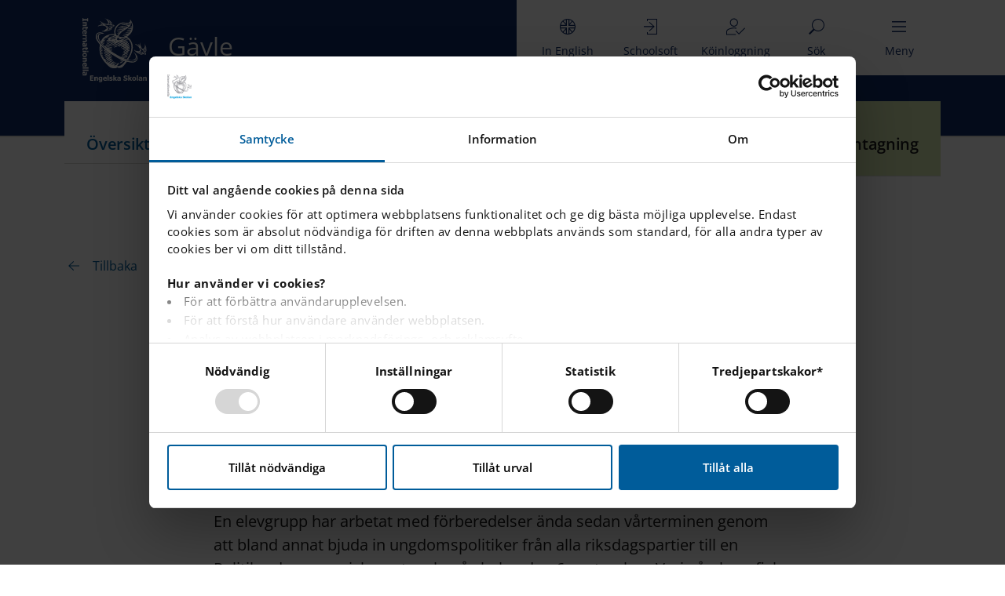

--- FILE ---
content_type: text/html; charset=utf-8
request_url: https://engelska.se/sv/vara-skolor/gavle/nyheter/skolval-2022/
body_size: 19121
content:



<!DOCTYPE html>
<html lang="sv">
<head data-culture="sv">
            <script type="text/plain" data-cookieconsent="statistics">
                (function (window, document, dataLayerName, id) {
                            window[dataLayerName] = window[dataLayerName] || [], window[dataLayerName].push({ start: (new Date).getTime(), event: "stg.start" }); var scripts = document.getElementsByTagName('script')[0], tags = document.createElement('script');
            function stgCreateCookie(a, b, c) { var d = ""; if (c) { var e = new Date; e.setTime(e.getTime() + 24 * c * 60 * 60 * 1e3), d = "; expires=" + e.toUTCString() } document.cookie = a + "=" + b + d + "; path=/" }
            var isStgDebug = (window.location.href.match("stg_debug") || document.cookie.match("stg_debug")) && !window.location.href.match("stg_disable_debug"); stgCreateCookie("stg_debug", isStgDebug ? 1 : "", isStgDebug ? 14 : -1);
            var qP = []; dataLayerName !== "dataLayer" && qP.push("data_layer_name=" + dataLayerName), isStgDebug && qP.push("stg_debug"); var qPString = qP.length > 0 ? ("?" + qP.join("&")) : "";
            tags.async = !0, tags.src = "https://engelska.containers.piwik.pro/" + id + ".js" + qPString, scripts.parentNode.insertBefore(tags, scripts);
                    !function (a, n, i) { a[n] = a[n] || {}; for (var c = 0; c < i.length; c++)!function (i) { a[n][i] = a[n][i] || {}, a[n][i].api = a[n][i].api || function () { var a = [].slice.call(arguments, 0); "string" == typeof a[0] && window[dataLayerName].push({ event: n + "." + i + ":" + a[0], parameters: [].slice.call(arguments, 1) }) } }(i[c]) }(window, "ppms", ["tm", "cm"]);
                })(window, document, 'dataLayer', 'e5221560-ed4a-46bc-8409-8aab194adeca');
            </script>
            <script id="Cookiebot"
                    src="https://consent.cookiebot.com/uc.js?cbid=acbba2ba-03a4-40d4-8a6e-000cc9299e9e"
                    data-cbid="acbba2ba-03a4-40d4-8a6e-000cc9299e9e"
                    data-culture="sv"
                    data-blockingmode="auto"
                    type="text/javascript"></script>
            <!-- Google Tag Manager - START -->
            <script type="text/plain" data-cookieconsent="marketing">
                    (function (w, d, s, l, i) {
            w[l] = w[l] || []; w[l].push({
                'gtm.start':
                            new Date().getTime(), event: 'gtm.js'
                    }); var f = d.getElementsByTagName(s)[0],
                        j = d.createElement(s), dl = l != 'dataLayer' ? '&l=' + l : ''; j.async = true; j.src =
                            'https://www.googletagmanager.com/gtm.js?id=' + i + dl; f.parentNode.insertBefore(j, f);
                    })(window, document, 'script', 'dataLayer', 'GTM-TMK5XX4L');
            </script>
            <!-- End Google Tag Manager - END -->

    <meta charset="utf-8">
    <meta name="viewport" content="width=device-width, initial-scale=1">

    <!-- The above 3 meta tags *must* come first in the head; any other head content must come *after* these tags -->
    <meta name="description" content="">
    <meta name="keywords" content="" />
    <meta name="robots" content="INDEX, FOLLOW" />
    <meta name="title" content="" />

    <link rel="apple-touch-icon" sizes="180x180" href="/favicons/apple-touch-icon.png">
    <link rel="icon" type="image/png" sizes="32x32" href="/favicons/favicon-32x32.png">
    <link rel="icon" type="image/png" sizes="16x16" href="/favicons/favicon-16x16.png">
    <link rel="manifest" href="/favicons/site.webmanifest">
    <link rel="mask-icon" href="/favicons/safari-pinned-tab.svg" color="#102d69">
    <link rel="shortcut icon" href="/favicons/favicon.ico">
    <meta name="apple-mobile-web-app-title" content="IES">
    <meta name="application-name" content="IES">
    <meta name="msapplication-TileColor" content="#102d69">
    <meta name="msapplication-TileImage" content="/favicons/mstile-144x144.png">
    <meta name="msapplication-config" content="/favicons/browserconfig.xml">
    <meta name="theme-color" content="#ffffff">

        <link rel="canonical" href="https://engelska.se/sv/vara-skolor/gavle/nyheter/skolval-2022/" />

    <title>Skolval 2022</title>

    <script src="/App_Plugins/UmbracoForms/Assets/promise-polyfill/dist/polyfill.min.js?v=13.7.0" type="application/javascript"></script><script src="/App_Plugins/UmbracoForms/Assets/aspnet-client-validation/dist/aspnet-validation.min.js?v=13.7.0" type="application/javascript"></script>

    <link rel="preload" href="/static/scripts/main.js" as="script">
    <link href="/static/styles/main.css?v=2" rel="stylesheet" />
    <link href="/static/styles/search.css" rel="stylesheet" />
    
    <script>
        (function() {
            var originalAddEventListener = EventTarget.prototype.addEventListener;
            var menuButtonListeners = new WeakMap();
            
            EventTarget.prototype.addEventListener = function(type, listener, options) {
                if (type === 'click' && 
                    this.matches && 
                    this.matches('[data-header-menu-button]')) {
                    
                    if (!menuButtonListeners.has(this)) {
                        menuButtonListeners.set(this, new Set());
                    }
                    
                    var listeners = menuButtonListeners.get(this);
                    var listenerKey = listener.toString();
                    
                    if (listeners.has(listenerKey)) {
                        console.warn('[Duplicate Event Listener Blocked] Menu button click listener already attached');
                        return;
                    }
                    
                    listeners.add(listenerKey);
                }
                
                return originalAddEventListener.call(this, type, listener, options);
            };
        })();
    </script>
    
    <script defer src="/static/scripts/main.js"></script>
</head>
<body>

        <!-- Google Tag Manager (noscript) - START -->
        <noscript>
            <iframe data-cookieblock-src="https://www.googletagmanager.com/ns.html?id=GTM-TMK5XX4L"
                    data-cookieconsent="marketing" height="0" width="0" style="display:none;visibility:hidden"></iframe>
        </noscript>
        <!-- End Google Tag Manager (noscript) - END -->

    



    <div id="root" class="root-page">
        <div class="root-page__inner">
            


<style>
    .header {
        /*
        background: linear-gradient(90deg, #102d69 65%, #ffffff 35%);
        background-color: #102d69;
        */
    }

    .header__logo__container {
        display: flex;
        align-items: center;
        position: relative;
    }

    .header__logo__container a:active,
    .header__logo__container a:focus {
        width: 5.125rem;
        min-width: 5.125rem;
        min-height: 5rem;
        display: block;
        border: 1px solid #D9E6B1;
        border-color: #D9E6B1;
        -webkit-box-shadow: 0 0 0 .25rem #D9E6B1;
        box-shadow: 0 0 0 .25rem #D9E6B1;
        outline: 0;
    }

    .header__school-name {
        color: #fff;
        font-family: "OpenSans", sans-serif;
        font-size: 2rem;
        margin: 0;
        padding: 0;
        position: absolute;
        white-space: nowrap;
        text-shadow: 0 1px 3px rgba(0, 0, 0, 0.3);
        top: 42px;
        left: 132px;
    }

    @media (min-width: 768px) {
        .header__logo {
            padding: 1.4375rem !important;
        }

        .header__logo__container a:active,
        .header__logo__container a:focus {
            width: 8rem;
            min-width: 8rem;
            min-height: 8rem;
        }
    }

    @media (min-width: 576px) and (max-width: 767.98px) {
        .header__logo {
            padding: 0.9375rem !important;
        }
        
        .header__school-name {
            left: 94px;
            top: 26px;
            font-size: 1.5rem;
        }
    }

    @media (max-width: 575.98px) {
        .header__logo {
            padding: 0.875rem !important;
        }
        
        .header__school-name {
            top:31px;
            left: 80px;
            font-size: 1.125rem;
        }
        
        .header__logo__container {
            flex-direction: column;
            align-items: flex-start;
            padding-bottom: 0.5rem;
        }
        
        .header {
            min-height: 5rem;
        }
    }

    @media (max-width: 767.98px) {
        .header {
            background: linear-gradient(90deg, #102d69 65%, #ffffff 35%);
        }
        .js-mobile-header-btn {
            visibility: hidden;
        }
        .header_background {
            background: #fff;
        }
        
        .header__navigation .header__button__container[data-header-menu-button] {
            display: flex !important;
            pointer-events: auto;
            visibility: visible;
            margin-right: 0.75rem;
            padding-right: env(safe-area-inset-right);
            padding-right: constant(safe-area-inset-right);
        }
        .menu_button_white_menu_closed {
            color: #fff !important;
        }
        .menu_button_blue_menu_open {
            color: #102d69 !important;
        }
    }

    .header > .container {
        --bs-gutter-x: 0.75rem;
    }

    .header .row {
        margin-left: calc(var(--bs-gutter-x) * -0.5);
        margin-right: calc(var(--bs-gutter-x) * -0.5);
    }

    .header .col-auto {
        flex: 0 0 auto;
        width: auto;
    }

    .header.is-mobile.is-closed {
        background: transparent;
    }
    .header.is-mobile.is-open {
        background: linear-gradient(90deg, #102d69 65%, #ffffff 35%);
    }
    .header.is-mobile.is-closed .header_background {
        background: #102d69;
    }
    .header.is-mobile.is-open .header_background {
        background: #fff;
    }
    .header.is-mobile.is-school {
        background: #102d69 !important;
    }
</style>

    <header class="header">
        <div class="container">
            <div class="row justify-content-between header_background">
                <div class="header__container col-auto">
                    <div class="header__logo__container">
                        <a href="/sv" tabindex="1">
                            <svg class="icon icon--logo-white-usage header__logo"><use xlink:href="/static/images/icons.svg#logo-white-usage" /></svg>
                        </a>
                            <p class="h1 header__school-name">G&#xE4;vle</p>
                    </div>
                </div>
                <div class="col col-sm-auto header__container header__navigation__container">
                    <nav class="header__navigation">
                        <a href="/our-schools/gavle/news-key-dates/school-election-2022/" class="header__button__container js-mobile-header-btn" tabindex="2">
                            <div class="header__button">
                                <svg class="icon icon--language-en-flag-usage header__icons"><use xlink:href="/static/images/icons.svg#language-en-flag-usage" /></svg>
                                <span class="d-none d-sm-block">In English</span>
                                <span class="d-block d-sm-none">English</span>
                            </div>
                        </a>
                        <a href="https://sms14.schoolsoft.se/engelska/jsp/Login.jsp" class="header__button__container js-mobile-header-btn" tabindex="3">
                            <div class="header__button">
                                <svg class="icon icon--login-usage header__icons"><use xlink:href="/static/images/icons.svg#login-usage" /></svg>
                                <span>Schoolsoft</span>
                            </div>
                        </a>
                        <a href="https://sms.schoolsoft.se/engelska/react/#/login/queue" class="header__button__container js-mobile-header-btn" tabindex="4">
                            <div class="header__button">
                                <svg class="icon icon--queue-login-usage header__icons"><use xlink:href="/static/images/icons.svg#queue-login-usage" /></svg>
                                <span class="text-nowrap">K&#xF6;inloggning</span>
                            </div>
                        </a>
                            <a href="/sv/sok/?schoolName=G%C3%A4vle" class="header__button__container js-mobile-header-btn" data-button-type="search" tabindex="5">
                                <div class="header__button">
                                    <svg class="icon icon--search-usage header__icons menu_button_white_menu_closed"><use xlink:href="/static/images/icons.svg#search-usage" /></svg>
                                    <span class="menu_button_white_menu_closed">S&#xF6;k</span>
                                </div>
                            </a>
                        <a href="#" class="header__button__container" data-header-menu-button tabindex="6">
                            <div class="header__button">
                                <svg class="icon icon--menu-usage header__icons header__icons--menu menu_button_white_menu_closed"><use xlink:href="/static/images/icons.svg#menu-usage" /></svg>
                                <svg class="icon icon--close-usage header__icons header__icons--close"><use xlink:href="/static/images/icons.svg#close-usage" /></svg>
                                <span class="js--menu-text menu_button_white_menu_closed">Meny</span>
                                <span class="js--close-menu-text">St&#xE4;ng</span>
                            </div>
                        </a>
                    </nav>
                </div>
            </div>
            <div class="navigation__modal">
                <div class="navigation hidden" data-header-menu>
                    <nav class="navigation__container">
                        <ul>
                            <li class="navigation__item">
                                <a class="navigation__link" href="/sv/">
                                    Hem
                                </a>
                            </li>
                                    <li class="navigation__item">
                                            <div class="navigation__sub-button__container">
                                                <a class="navigation__sub-button" href="/sv/vara-skolor/">V&#xE5;ra skolor</a>
                                                <a class="navigation__icon js__navigation-sub-menu-buttons" id="test-accordion" data-bs-toggle="collapse" href="#accordion-menu-1216" role="button" aria-expanded="false" aria-controls="collapseExample"></a>
                                            </div>
                                            <div class="collapse" id="accordion-menu-1216" data-bs-parent="#accordionFlushExample">
                                                <ul class="navigation__sub-menu">
                                                            <li class="navigation__item">
                                                                    <div class="navigation__sub-button__container">
                                                                        <a class="navigation__sub-button" href="/sv/vara-skolor/boras/">Bor&#xE5;s</a>
                                                                        <a class="navigation__icon js__navigation-sub-menu-buttons" id="test-accordion" data-bs-toggle="collapse" href="#accordion-menu-2-2155" role="button" aria-expanded="false" aria-controls="collapseExample"></a>
                                                                    </div>
                                                                    <div class="collapse" id="accordion-menu-2-2155" data-bs-parent="#accordionFlushExample">
                                                                        <ul class="navigation__sub-menu">

                                                                                    <li class="navigation__item">
                                                                                        <a class="navigation__link" href="/sv/vara-skolor/boras/om-var-skola/">
                                                                                            Om v&#xE5;r skola
                                                                                        </a>
                                                                                    </li>
                                                                                    <li class="navigation__item">
                                                                                        <a class="navigation__link" href="/sv/vara-skolor/boras/nyheter/">
                                                                                            Nyheter
                                                                                        </a>
                                                                                    </li>
                                                                                    <li class="navigation__item">
                                                                                        <a class="navigation__link" href="/sv/vara-skolor/boras/vanliga-fragor-kontakt/">
                                                                                            Vanliga Fr&#xE5;gor &amp; Kontakt
                                                                                        </a>
                                                                                    </li>
                                                                                    <li class="navigation__item">
                                                                                        <a class="navigation__link" href="/sv/vara-skolor/boras/jobba-pa-ies/">
                                                                                            Jobba p&#xE5; IES
                                                                                        </a>
                                                                                    </li>
                                                                                    <li class="navigation__item">
                                                                                        <a class="navigation__link" href="/sv/vara-skolor/boras/ko-antagning/">
                                                                                            K&#xF6; &amp; antagning
                                                                                        </a>
                                                                                    </li>
                                                                        </ul>
                                                                    </div>
                                                            </li>
                                                            <li class="navigation__item">
                                                                    <div class="navigation__sub-button__container">
                                                                        <a class="navigation__sub-button" href="/sv/vara-skolor/bromma/">Bromma</a>
                                                                        <a class="navigation__icon js__navigation-sub-menu-buttons" id="test-accordion" data-bs-toggle="collapse" href="#accordion-menu-2-2230" role="button" aria-expanded="false" aria-controls="collapseExample"></a>
                                                                    </div>
                                                                    <div class="collapse" id="accordion-menu-2-2230" data-bs-parent="#accordionFlushExample">
                                                                        <ul class="navigation__sub-menu">

                                                                                    <li class="navigation__item">
                                                                                        <a class="navigation__link" href="/sv/vara-skolor/bromma/om-var-skola/">
                                                                                            Om v&#xE5;r skola
                                                                                        </a>
                                                                                    </li>
                                                                                    <li class="navigation__item">
                                                                                        <a class="navigation__link" href="/sv/vara-skolor/bromma/nyheter/">
                                                                                            Nyheter
                                                                                        </a>
                                                                                    </li>
                                                                                    <li class="navigation__item">
                                                                                        <a class="navigation__link" href="/sv/vara-skolor/bromma/vanliga-fragor-kontakt/">
                                                                                            Vanliga Fr&#xE5;gor &amp; Kontakt
                                                                                        </a>
                                                                                    </li>
                                                                                    <li class="navigation__item">
                                                                                        <a class="navigation__link" href="/sv/vara-skolor/bromma/jobba-pa-ies/">
                                                                                            Jobba p&#xE5; IES
                                                                                        </a>
                                                                                    </li>
                                                                                    <li class="navigation__item">
                                                                                        <a class="navigation__link" href="/sv/vara-skolor/bromma/ko-antagning/">
                                                                                            K&#xF6; &amp; antagning
                                                                                        </a>
                                                                                    </li>
                                                                        </ul>
                                                                    </div>
                                                            </li>
                                                            <li class="navigation__item">
                                                                    <div class="navigation__sub-button__container">
                                                                        <a class="navigation__sub-button" href="/sv/vara-skolor/enskede/">Enskede</a>
                                                                        <a class="navigation__icon js__navigation-sub-menu-buttons" id="test-accordion" data-bs-toggle="collapse" href="#accordion-menu-2-2305" role="button" aria-expanded="false" aria-controls="collapseExample"></a>
                                                                    </div>
                                                                    <div class="collapse" id="accordion-menu-2-2305" data-bs-parent="#accordionFlushExample">
                                                                        <ul class="navigation__sub-menu">

                                                                                    <li class="navigation__item">
                                                                                        <a class="navigation__link" href="/sv/vara-skolor/enskede/om-var-skola/">
                                                                                            Om v&#xE5;r skola
                                                                                        </a>
                                                                                    </li>
                                                                                    <li class="navigation__item">
                                                                                        <a class="navigation__link" href="/sv/vara-skolor/enskede/nyheter/">
                                                                                            Nyheter
                                                                                        </a>
                                                                                    </li>
                                                                                    <li class="navigation__item">
                                                                                        <a class="navigation__link" href="/sv/vara-skolor/enskede/vanliga-fragor-kontakt/">
                                                                                            Vanliga Fr&#xE5;gor &amp; Kontakt
                                                                                        </a>
                                                                                    </li>
                                                                                    <li class="navigation__item">
                                                                                        <a class="navigation__link" href="/sv/vara-skolor/enskede/jobba-pa-ies/">
                                                                                            Jobba p&#xE5; IES
                                                                                        </a>
                                                                                    </li>
                                                                                    <li class="navigation__item">
                                                                                        <a class="navigation__link" href="/sv/vara-skolor/enskede/ko-antagning/">
                                                                                            K&#xF6; &amp; antagning
                                                                                        </a>
                                                                                    </li>
                                                                        </ul>
                                                                    </div>
                                                            </li>
                                                            <li class="navigation__item">
                                                                    <div class="navigation__sub-button__container">
                                                                        <a class="navigation__sub-button" href="/sv/vara-skolor/eskilstuna/">Eskilstuna</a>
                                                                        <a class="navigation__icon js__navigation-sub-menu-buttons" id="test-accordion" data-bs-toggle="collapse" href="#accordion-menu-2-2380" role="button" aria-expanded="false" aria-controls="collapseExample"></a>
                                                                    </div>
                                                                    <div class="collapse" id="accordion-menu-2-2380" data-bs-parent="#accordionFlushExample">
                                                                        <ul class="navigation__sub-menu">

                                                                                    <li class="navigation__item">
                                                                                        <a class="navigation__link" href="/sv/vara-skolor/eskilstuna/om-var-skola/">
                                                                                            Om v&#xE5;r skola
                                                                                        </a>
                                                                                    </li>
                                                                                    <li class="navigation__item">
                                                                                        <a class="navigation__link" href="/sv/vara-skolor/eskilstuna/nyheter/">
                                                                                            Nyheter
                                                                                        </a>
                                                                                    </li>
                                                                                    <li class="navigation__item">
                                                                                        <a class="navigation__link" href="/sv/vara-skolor/eskilstuna/vanliga-fragor-kontakt/">
                                                                                            Vanliga Fr&#xE5;gor &amp; Kontakt
                                                                                        </a>
                                                                                    </li>
                                                                                    <li class="navigation__item">
                                                                                        <a class="navigation__link" href="/sv/vara-skolor/eskilstuna/jobba-pa-ies/">
                                                                                            Jobba p&#xE5; IES
                                                                                        </a>
                                                                                    </li>
                                                                                    <li class="navigation__item">
                                                                                        <a class="navigation__link" href="/sv/vara-skolor/eskilstuna/ko-antagning/">
                                                                                            K&#xF6; &amp; antagning
                                                                                        </a>
                                                                                    </li>
                                                                        </ul>
                                                                    </div>
                                                            </li>
                                                            <li class="navigation__item">
                                                                    <div class="navigation__sub-button__container">
                                                                        <a class="navigation__sub-button" href="/sv/vara-skolor/falun/">Falun</a>
                                                                        <a class="navigation__icon js__navigation-sub-menu-buttons" id="test-accordion" data-bs-toggle="collapse" href="#accordion-menu-2-2455" role="button" aria-expanded="false" aria-controls="collapseExample"></a>
                                                                    </div>
                                                                    <div class="collapse" id="accordion-menu-2-2455" data-bs-parent="#accordionFlushExample">
                                                                        <ul class="navigation__sub-menu">

                                                                                    <li class="navigation__item">
                                                                                        <a class="navigation__link" href="/sv/vara-skolor/falun/om-var-skola/">
                                                                                            Om v&#xE5;r skola
                                                                                        </a>
                                                                                    </li>
                                                                                    <li class="navigation__item">
                                                                                        <a class="navigation__link" href="/sv/vara-skolor/falun/nyheter/">
                                                                                            Nyheter
                                                                                        </a>
                                                                                    </li>
                                                                                    <li class="navigation__item">
                                                                                        <a class="navigation__link" href="/sv/vara-skolor/falun/vanliga-fragor-kontakt/">
                                                                                            Vanliga Fr&#xE5;gor &amp; Kontakt
                                                                                        </a>
                                                                                    </li>
                                                                                    <li class="navigation__item">
                                                                                        <a class="navigation__link" href="/sv/vara-skolor/falun/jobba-pa-ies/">
                                                                                            Jobba p&#xE5; IES
                                                                                        </a>
                                                                                    </li>
                                                                                    <li class="navigation__item">
                                                                                        <a class="navigation__link" href="/sv/vara-skolor/falun/ko-antagning/">
                                                                                            K&#xF6; &amp; antagning
                                                                                        </a>
                                                                                    </li>
                                                                        </ul>
                                                                    </div>
                                                            </li>
                                                            <li class="navigation__item">
                                                                    <div class="navigation__sub-button__container">
                                                                        <a class="navigation__sub-button" href="/sv/vara-skolor/gavle/">G&#xE4;vle</a>
                                                                        <a class="navigation__icon js__navigation-sub-menu-buttons" id="test-accordion" data-bs-toggle="collapse" href="#accordion-menu-2-1621" role="button" aria-expanded="false" aria-controls="collapseExample"></a>
                                                                    </div>
                                                                    <div class="collapse" id="accordion-menu-2-1621" data-bs-parent="#accordionFlushExample">
                                                                        <ul class="navigation__sub-menu">

                                                                                    <li class="navigation__item">
                                                                                        <a class="navigation__link" href="/sv/vara-skolor/gavle/om-var-skola/">
                                                                                            Om v&#xE5;r skola
                                                                                        </a>
                                                                                    </li>
                                                                                    <li class="navigation__item">
                                                                                        <a class="navigation__link" href="/sv/vara-skolor/gavle/nyheter/">
                                                                                            Nyheter
                                                                                        </a>
                                                                                    </li>
                                                                                    <li class="navigation__item">
                                                                                        <a class="navigation__link" href="/sv/vara-skolor/gavle/vanliga-fragor-kontakt/">
                                                                                            Vanliga Fr&#xE5;gor &amp; Kontakt
                                                                                        </a>
                                                                                    </li>
                                                                                    <li class="navigation__item">
                                                                                        <a class="navigation__link" href="/sv/vara-skolor/gavle/jobba-pa-ies/">
                                                                                            Jobba p&#xE5; IES
                                                                                        </a>
                                                                                    </li>
                                                                                    <li class="navigation__item">
                                                                                        <a class="navigation__link" href="/sv/vara-skolor/gavle/ko-antagning/">
                                                                                            K&#xF6; &amp; antagning
                                                                                        </a>
                                                                                    </li>
                                                                        </ul>
                                                                    </div>
                                                            </li>
                                                            <li class="navigation__item">
                                                                    <div class="navigation__sub-button__container">
                                                                        <a class="navigation__sub-button" href="/sv/vara-skolor/halmstad/">Halmstad</a>
                                                                        <a class="navigation__icon js__navigation-sub-menu-buttons" id="test-accordion" data-bs-toggle="collapse" href="#accordion-menu-2-2530" role="button" aria-expanded="false" aria-controls="collapseExample"></a>
                                                                    </div>
                                                                    <div class="collapse" id="accordion-menu-2-2530" data-bs-parent="#accordionFlushExample">
                                                                        <ul class="navigation__sub-menu">

                                                                                    <li class="navigation__item">
                                                                                        <a class="navigation__link" href="/sv/vara-skolor/halmstad/om-var-skola/">
                                                                                            Om v&#xE5;r skola
                                                                                        </a>
                                                                                    </li>
                                                                                    <li class="navigation__item">
                                                                                        <a class="navigation__link" href="/sv/vara-skolor/halmstad/nyheter/">
                                                                                            Nyheter
                                                                                        </a>
                                                                                    </li>
                                                                                    <li class="navigation__item">
                                                                                        <a class="navigation__link" href="/sv/vara-skolor/halmstad/vanliga-fragor-kontakt/">
                                                                                            Vanliga Fr&#xE5;gor &amp; Kontakt
                                                                                        </a>
                                                                                    </li>
                                                                                    <li class="navigation__item">
                                                                                        <a class="navigation__link" href="/sv/vara-skolor/halmstad/jobba-pa-ies/">
                                                                                            Jobba p&#xE5; IES
                                                                                        </a>
                                                                                    </li>
                                                                                    <li class="navigation__item">
                                                                                        <a class="navigation__link" href="/sv/vara-skolor/halmstad/ko-antagning/">
                                                                                            K&#xF6; &amp; antagning
                                                                                        </a>
                                                                                    </li>
                                                                        </ul>
                                                                    </div>
                                                            </li>
                                                            <li class="navigation__item">
                                                                    <div class="navigation__sub-button__container">
                                                                        <a class="navigation__sub-button" href="/sv/vara-skolor/helsingborg/">Helsingborg</a>
                                                                        <a class="navigation__icon js__navigation-sub-menu-buttons" id="test-accordion" data-bs-toggle="collapse" href="#accordion-menu-2-2680" role="button" aria-expanded="false" aria-controls="collapseExample"></a>
                                                                    </div>
                                                                    <div class="collapse" id="accordion-menu-2-2680" data-bs-parent="#accordionFlushExample">
                                                                        <ul class="navigation__sub-menu">

                                                                                    <li class="navigation__item">
                                                                                        <a class="navigation__link" href="/sv/vara-skolor/helsingborg/om-var-skola/">
                                                                                            Om v&#xE5;r skola
                                                                                        </a>
                                                                                    </li>
                                                                                    <li class="navigation__item">
                                                                                        <a class="navigation__link" href="/sv/vara-skolor/helsingborg/nyheter/">
                                                                                            Nyheter
                                                                                        </a>
                                                                                    </li>
                                                                                    <li class="navigation__item">
                                                                                        <a class="navigation__link" href="/sv/vara-skolor/helsingborg/vanliga-fragor-kontakt/">
                                                                                            Vanliga Fr&#xE5;gor &amp; Kontakt
                                                                                        </a>
                                                                                    </li>
                                                                                    <li class="navigation__item">
                                                                                        <a class="navigation__link" href="/sv/vara-skolor/helsingborg/jobba-pa-ies/">
                                                                                            Jobba p&#xE5; IES
                                                                                        </a>
                                                                                    </li>
                                                                                    <li class="navigation__item">
                                                                                        <a class="navigation__link" href="/sv/vara-skolor/helsingborg/ko-antagning/">
                                                                                            K&#xF6; &amp; antagning
                                                                                        </a>
                                                                                    </li>
                                                                        </ul>
                                                                    </div>
                                                            </li>
                                                            <li class="navigation__item">
                                                                    <div class="navigation__sub-button__container">
                                                                        <a class="navigation__sub-button" href="/sv/vara-skolor/huddinge/">Huddinge</a>
                                                                        <a class="navigation__icon js__navigation-sub-menu-buttons" id="test-accordion" data-bs-toggle="collapse" href="#accordion-menu-2-2755" role="button" aria-expanded="false" aria-controls="collapseExample"></a>
                                                                    </div>
                                                                    <div class="collapse" id="accordion-menu-2-2755" data-bs-parent="#accordionFlushExample">
                                                                        <ul class="navigation__sub-menu">

                                                                                    <li class="navigation__item">
                                                                                        <a class="navigation__link" href="/sv/vara-skolor/huddinge/om-var-skola/">
                                                                                            Om v&#xE5;r skola
                                                                                        </a>
                                                                                    </li>
                                                                                    <li class="navigation__item">
                                                                                        <a class="navigation__link" href="/sv/vara-skolor/huddinge/nyheter/">
                                                                                            Nyheter
                                                                                        </a>
                                                                                    </li>
                                                                                    <li class="navigation__item">
                                                                                        <a class="navigation__link" href="/sv/vara-skolor/huddinge/vanliga-fragor-kontakt/">
                                                                                            Vanliga Fr&#xE5;gor &amp; Kontakt
                                                                                        </a>
                                                                                    </li>
                                                                                    <li class="navigation__item">
                                                                                        <a class="navigation__link" href="/sv/vara-skolor/huddinge/jobba-pa-ies/">
                                                                                            Jobba p&#xE5; IES
                                                                                        </a>
                                                                                    </li>
                                                                                    <li class="navigation__item">
                                                                                        <a class="navigation__link" href="/sv/vara-skolor/huddinge/ko-antagning/">
                                                                                            K&#xF6; &amp; antagning
                                                                                        </a>
                                                                                    </li>
                                                                        </ul>
                                                                    </div>
                                                            </li>
                                                            <li class="navigation__item">
                                                                    <div class="navigation__sub-button__container">
                                                                        <a class="navigation__sub-button" href="/sv/vara-skolor/hasselby/">H&#xE4;sselby</a>
                                                                        <a class="navigation__icon js__navigation-sub-menu-buttons" id="test-accordion" data-bs-toggle="collapse" href="#accordion-menu-2-2830" role="button" aria-expanded="false" aria-controls="collapseExample"></a>
                                                                    </div>
                                                                    <div class="collapse" id="accordion-menu-2-2830" data-bs-parent="#accordionFlushExample">
                                                                        <ul class="navigation__sub-menu">

                                                                                    <li class="navigation__item">
                                                                                        <a class="navigation__link" href="/sv/vara-skolor/hasselby/om-var-skola/">
                                                                                            Om v&#xE5;r skola
                                                                                        </a>
                                                                                    </li>
                                                                                    <li class="navigation__item">
                                                                                        <a class="navigation__link" href="/sv/vara-skolor/hasselby/nyheter/">
                                                                                            Nyheter
                                                                                        </a>
                                                                                    </li>
                                                                                    <li class="navigation__item">
                                                                                        <a class="navigation__link" href="/sv/vara-skolor/hasselby/vanliga-fragor-kontakt/">
                                                                                            Vanliga Fr&#xE5;gor &amp; Kontakt
                                                                                        </a>
                                                                                    </li>
                                                                                    <li class="navigation__item">
                                                                                        <a class="navigation__link" href="/sv/vara-skolor/hasselby/jobba-pa-ies/">
                                                                                            Jobba p&#xE5; IES
                                                                                        </a>
                                                                                    </li>
                                                                                    <li class="navigation__item">
                                                                                        <a class="navigation__link" href="/sv/vara-skolor/hasselby/ko-antagning/">
                                                                                            K&#xF6; &amp; antagning
                                                                                        </a>
                                                                                    </li>
                                                                        </ul>
                                                                    </div>
                                                            </li>
                                                            <li class="navigation__item">
                                                                    <div class="navigation__sub-button__container">
                                                                        <a class="navigation__sub-button" href="/sv/vara-skolor/hassleholm/">H&#xE4;ssleholm</a>
                                                                        <a class="navigation__icon js__navigation-sub-menu-buttons" id="test-accordion" data-bs-toggle="collapse" href="#accordion-menu-2-2905" role="button" aria-expanded="false" aria-controls="collapseExample"></a>
                                                                    </div>
                                                                    <div class="collapse" id="accordion-menu-2-2905" data-bs-parent="#accordionFlushExample">
                                                                        <ul class="navigation__sub-menu">

                                                                                    <li class="navigation__item">
                                                                                        <a class="navigation__link" href="/sv/vara-skolor/hassleholm/om-var-skola/">
                                                                                            Om v&#xE5;r skola
                                                                                        </a>
                                                                                    </li>
                                                                                    <li class="navigation__item">
                                                                                        <a class="navigation__link" href="/sv/vara-skolor/hassleholm/nyheter/">
                                                                                            Nyheter
                                                                                        </a>
                                                                                    </li>
                                                                                    <li class="navigation__item">
                                                                                        <a class="navigation__link" href="/sv/vara-skolor/hassleholm/vanliga-fragor-kontakt/">
                                                                                            Vanliga Fr&#xE5;gor &amp; Kontakt
                                                                                        </a>
                                                                                    </li>
                                                                                    <li class="navigation__item">
                                                                                        <a class="navigation__link" href="/sv/vara-skolor/hassleholm/jobba-pa-ies/">
                                                                                            Jobba p&#xE5; IES
                                                                                        </a>
                                                                                    </li>
                                                                                    <li class="navigation__item">
                                                                                        <a class="navigation__link" href="/sv/vara-skolor/hassleholm/ko-antagning/">
                                                                                            K&#xF6; &amp; antagning
                                                                                        </a>
                                                                                    </li>
                                                                        </ul>
                                                                    </div>
                                                            </li>
                                                            <li class="navigation__item">
                                                                    <div class="navigation__sub-button__container">
                                                                        <a class="navigation__sub-button" href="/sv/vara-skolor/johanneberg/">Johanneberg</a>
                                                                        <a class="navigation__icon js__navigation-sub-menu-buttons" id="test-accordion" data-bs-toggle="collapse" href="#accordion-menu-2-5005" role="button" aria-expanded="false" aria-controls="collapseExample"></a>
                                                                    </div>
                                                                    <div class="collapse" id="accordion-menu-2-5005" data-bs-parent="#accordionFlushExample">
                                                                        <ul class="navigation__sub-menu">

                                                                                    <li class="navigation__item">
                                                                                        <a class="navigation__link" href="/sv/vara-skolor/johanneberg/om-var-skola/">
                                                                                            Om v&#xE5;r skola
                                                                                        </a>
                                                                                    </li>
                                                                                    <li class="navigation__item">
                                                                                        <a class="navigation__link" href="/sv/vara-skolor/johanneberg/nyheter/">
                                                                                            Nyheter
                                                                                        </a>
                                                                                    </li>
                                                                                    <li class="navigation__item">
                                                                                        <a class="navigation__link" href="/sv/vara-skolor/johanneberg/vanliga-fragor-kontakt/">
                                                                                            Vanliga Fr&#xE5;gor &amp; Kontakt
                                                                                        </a>
                                                                                    </li>
                                                                                    <li class="navigation__item">
                                                                                        <a class="navigation__link" href="/sv/vara-skolor/johanneberg/jobba-pa-ies/">
                                                                                            Jobba p&#xE5; IES
                                                                                        </a>
                                                                                    </li>
                                                                                    <li class="navigation__item">
                                                                                        <a class="navigation__link" href="/sv/vara-skolor/johanneberg/ko-antagning/">
                                                                                            K&#xF6; &amp; antagning
                                                                                        </a>
                                                                                    </li>
                                                                        </ul>
                                                                    </div>
                                                            </li>
                                                            <li class="navigation__item">
                                                                    <div class="navigation__sub-button__container">
                                                                        <a class="navigation__sub-button" href="/sv/vara-skolor/jarfalla/">J&#xE4;rf&#xE4;lla</a>
                                                                        <a class="navigation__icon js__navigation-sub-menu-buttons" id="test-accordion" data-bs-toggle="collapse" href="#accordion-menu-2-2980" role="button" aria-expanded="false" aria-controls="collapseExample"></a>
                                                                    </div>
                                                                    <div class="collapse" id="accordion-menu-2-2980" data-bs-parent="#accordionFlushExample">
                                                                        <ul class="navigation__sub-menu">

                                                                                    <li class="navigation__item">
                                                                                        <a class="navigation__link" href="/sv/vara-skolor/jarfalla/om-var-skola/">
                                                                                            Om v&#xE5;r skola
                                                                                        </a>
                                                                                    </li>
                                                                                    <li class="navigation__item">
                                                                                        <a class="navigation__link" href="/sv/vara-skolor/jarfalla/nyheter/">
                                                                                            Nyheter
                                                                                        </a>
                                                                                    </li>
                                                                                    <li class="navigation__item">
                                                                                        <a class="navigation__link" href="/sv/vara-skolor/jarfalla/vanliga-fragor-kontakt/">
                                                                                            Vanliga Fr&#xE5;gor &amp; Kontakt
                                                                                        </a>
                                                                                    </li>
                                                                                    <li class="navigation__item">
                                                                                        <a class="navigation__link" href="/sv/vara-skolor/jarfalla/jobba-pa-ies/">
                                                                                            Jobba p&#xE5; IES
                                                                                        </a>
                                                                                    </li>
                                                                                    <li class="navigation__item">
                                                                                        <a class="navigation__link" href="/sv/vara-skolor/jarfalla/ko-antagning/">
                                                                                            K&#xF6; &amp; antagning
                                                                                        </a>
                                                                                    </li>
                                                                        </ul>
                                                                    </div>
                                                            </li>
                                                            <li class="navigation__item">
                                                                    <div class="navigation__sub-button__container">
                                                                        <a class="navigation__sub-button" href="/sv/vara-skolor/jonkoping/">J&#xF6;nk&#xF6;ping</a>
                                                                        <a class="navigation__icon js__navigation-sub-menu-buttons" id="test-accordion" data-bs-toggle="collapse" href="#accordion-menu-2-3055" role="button" aria-expanded="false" aria-controls="collapseExample"></a>
                                                                    </div>
                                                                    <div class="collapse" id="accordion-menu-2-3055" data-bs-parent="#accordionFlushExample">
                                                                        <ul class="navigation__sub-menu">

                                                                                    <li class="navigation__item">
                                                                                        <a class="navigation__link" href="/sv/vara-skolor/jonkoping/om-var-skola/">
                                                                                            Om v&#xE5;r skola
                                                                                        </a>
                                                                                    </li>
                                                                                    <li class="navigation__item">
                                                                                        <a class="navigation__link" href="/sv/vara-skolor/jonkoping/nyheter/">
                                                                                            Nyheter
                                                                                        </a>
                                                                                    </li>
                                                                                    <li class="navigation__item">
                                                                                        <a class="navigation__link" href="/sv/vara-skolor/jonkoping/vanliga-fragor-kontakt/">
                                                                                            Vanliga Fr&#xE5;gor &amp; Kontakt
                                                                                        </a>
                                                                                    </li>
                                                                                    <li class="navigation__item">
                                                                                        <a class="navigation__link" href="/sv/vara-skolor/jonkoping/jobba-pa-ies/">
                                                                                            Jobba p&#xE5; IES
                                                                                        </a>
                                                                                    </li>
                                                                                    <li class="navigation__item">
                                                                                        <a class="navigation__link" href="/sv/vara-skolor/jonkoping/ko-antagning/">
                                                                                            K&#xF6; &amp; antagning
                                                                                        </a>
                                                                                    </li>
                                                                        </ul>
                                                                    </div>
                                                            </li>
                                                            <li class="navigation__item">
                                                                    <div class="navigation__sub-button__container">
                                                                        <a class="navigation__sub-button" href="/sv/vara-skolor/karlstad/">Karlstad</a>
                                                                        <a class="navigation__icon js__navigation-sub-menu-buttons" id="test-accordion" data-bs-toggle="collapse" href="#accordion-menu-2-3130" role="button" aria-expanded="false" aria-controls="collapseExample"></a>
                                                                    </div>
                                                                    <div class="collapse" id="accordion-menu-2-3130" data-bs-parent="#accordionFlushExample">
                                                                        <ul class="navigation__sub-menu">

                                                                                    <li class="navigation__item">
                                                                                        <a class="navigation__link" href="/sv/vara-skolor/karlstad/om-var-skola/">
                                                                                            Om v&#xE5;r skola
                                                                                        </a>
                                                                                    </li>
                                                                                    <li class="navigation__item">
                                                                                        <a class="navigation__link" href="/sv/vara-skolor/karlstad/nyheter/">
                                                                                            Nyheter
                                                                                        </a>
                                                                                    </li>
                                                                                    <li class="navigation__item">
                                                                                        <a class="navigation__link" href="/sv/vara-skolor/karlstad/vanliga-fragor-kontakt/">
                                                                                            Vanliga Fr&#xE5;gor &amp; Kontakt
                                                                                        </a>
                                                                                    </li>
                                                                                    <li class="navigation__item">
                                                                                        <a class="navigation__link" href="/sv/vara-skolor/karlstad/jobba-pa-ies/">
                                                                                            Jobba p&#xE5; IES
                                                                                        </a>
                                                                                    </li>
                                                                                    <li class="navigation__item">
                                                                                        <a class="navigation__link" href="/sv/vara-skolor/karlstad/ko-antagning/">
                                                                                            K&#xF6; &amp; antagning
                                                                                        </a>
                                                                                    </li>
                                                                        </ul>
                                                                    </div>
                                                            </li>
                                                            <li class="navigation__item">
                                                                    <div class="navigation__sub-button__container">
                                                                        <a class="navigation__sub-button" href="/sv/vara-skolor/kista/">Kista</a>
                                                                        <a class="navigation__icon js__navigation-sub-menu-buttons" id="test-accordion" data-bs-toggle="collapse" href="#accordion-menu-2-3205" role="button" aria-expanded="false" aria-controls="collapseExample"></a>
                                                                    </div>
                                                                    <div class="collapse" id="accordion-menu-2-3205" data-bs-parent="#accordionFlushExample">
                                                                        <ul class="navigation__sub-menu">

                                                                                    <li class="navigation__item">
                                                                                        <a class="navigation__link" href="/sv/vara-skolor/kista/om-var-skola/">
                                                                                            Om v&#xE5;r skola
                                                                                        </a>
                                                                                    </li>
                                                                                    <li class="navigation__item">
                                                                                        <a class="navigation__link" href="/sv/vara-skolor/kista/nyheter/">
                                                                                            Nyheter
                                                                                        </a>
                                                                                    </li>
                                                                                    <li class="navigation__item">
                                                                                        <a class="navigation__link" href="/sv/vara-skolor/kista/vanliga-fragor-kontakt/">
                                                                                            Vanliga Fr&#xE5;gor &amp; Kontakt
                                                                                        </a>
                                                                                    </li>
                                                                                    <li class="navigation__item">
                                                                                        <a class="navigation__link" href="/sv/vara-skolor/kista/jobba-pa-ies/">
                                                                                            Jobba p&#xE5; IES
                                                                                        </a>
                                                                                    </li>
                                                                                    <li class="navigation__item">
                                                                                        <a class="navigation__link" href="/sv/vara-skolor/kista/ko-antagning/">
                                                                                            K&#xF6; &amp; antagning
                                                                                        </a>
                                                                                    </li>
                                                                        </ul>
                                                                    </div>
                                                            </li>
                                                            <li class="navigation__item">
                                                                    <div class="navigation__sub-button__container">
                                                                        <a class="navigation__sub-button" href="/sv/vara-skolor/kungsbacka/">Kungsbacka</a>
                                                                        <a class="navigation__icon js__navigation-sub-menu-buttons" id="test-accordion" data-bs-toggle="collapse" href="#accordion-menu-2-3280" role="button" aria-expanded="false" aria-controls="collapseExample"></a>
                                                                    </div>
                                                                    <div class="collapse" id="accordion-menu-2-3280" data-bs-parent="#accordionFlushExample">
                                                                        <ul class="navigation__sub-menu">

                                                                                    <li class="navigation__item">
                                                                                        <a class="navigation__link" href="/sv/vara-skolor/kungsbacka/om-var-skola/">
                                                                                            Om v&#xE5;r skola
                                                                                        </a>
                                                                                    </li>
                                                                                    <li class="navigation__item">
                                                                                        <a class="navigation__link" href="/sv/vara-skolor/kungsbacka/nyheter/">
                                                                                            Nyheter
                                                                                        </a>
                                                                                    </li>
                                                                                    <li class="navigation__item">
                                                                                        <a class="navigation__link" href="/sv/vara-skolor/kungsbacka/vanliga-fragor-kontakt/">
                                                                                            Vanliga Fr&#xE5;gor &amp; Kontakt
                                                                                        </a>
                                                                                    </li>
                                                                                    <li class="navigation__item">
                                                                                        <a class="navigation__link" href="/sv/vara-skolor/kungsbacka/jobba-pa-ies/">
                                                                                            Jobba p&#xE5; IES
                                                                                        </a>
                                                                                    </li>
                                                                                    <li class="navigation__item">
                                                                                        <a class="navigation__link" href="/sv/vara-skolor/kungsbacka/ko-antagning/">
                                                                                            K&#xF6; &amp; antagning
                                                                                        </a>
                                                                                    </li>
                                                                        </ul>
                                                                    </div>
                                                            </li>
                                                            <li class="navigation__item">
                                                                    <div class="navigation__sub-button__container">
                                                                        <a class="navigation__sub-button" href="/sv/vara-skolor/landskrona/">Landskrona</a>
                                                                        <a class="navigation__icon js__navigation-sub-menu-buttons" id="test-accordion" data-bs-toggle="collapse" href="#accordion-menu-2-3355" role="button" aria-expanded="false" aria-controls="collapseExample"></a>
                                                                    </div>
                                                                    <div class="collapse" id="accordion-menu-2-3355" data-bs-parent="#accordionFlushExample">
                                                                        <ul class="navigation__sub-menu">

                                                                                    <li class="navigation__item">
                                                                                        <a class="navigation__link" href="/sv/vara-skolor/landskrona/om-var-skola/">
                                                                                            Om v&#xE5;r skola
                                                                                        </a>
                                                                                    </li>
                                                                                    <li class="navigation__item">
                                                                                        <a class="navigation__link" href="/sv/vara-skolor/landskrona/nyheter/">
                                                                                            Nyheter
                                                                                        </a>
                                                                                    </li>
                                                                                    <li class="navigation__item">
                                                                                        <a class="navigation__link" href="/sv/vara-skolor/landskrona/vanliga-fragor-kontakt/">
                                                                                            Vanliga Fr&#xE5;gor &amp; Kontakt
                                                                                        </a>
                                                                                    </li>
                                                                                    <li class="navigation__item">
                                                                                        <a class="navigation__link" href="/sv/vara-skolor/landskrona/jobba-pa-ies/">
                                                                                            Jobba p&#xE5; IES
                                                                                        </a>
                                                                                    </li>
                                                                                    <li class="navigation__item">
                                                                                        <a class="navigation__link" href="/sv/vara-skolor/landskrona/ko-antagning/">
                                                                                            K&#xF6; &amp; antagning
                                                                                        </a>
                                                                                    </li>
                                                                        </ul>
                                                                    </div>
                                                            </li>
                                                            <li class="navigation__item">
                                                                    <div class="navigation__sub-button__container">
                                                                        <a class="navigation__sub-button" href="/sv/vara-skolor/liljeholmen/">Liljeholmen</a>
                                                                        <a class="navigation__icon js__navigation-sub-menu-buttons" id="test-accordion" data-bs-toggle="collapse" href="#accordion-menu-2-3430" role="button" aria-expanded="false" aria-controls="collapseExample"></a>
                                                                    </div>
                                                                    <div class="collapse" id="accordion-menu-2-3430" data-bs-parent="#accordionFlushExample">
                                                                        <ul class="navigation__sub-menu">

                                                                                    <li class="navigation__item">
                                                                                        <a class="navigation__link" href="/sv/vara-skolor/liljeholmen/om-var-skola/">
                                                                                            Om v&#xE5;r skola
                                                                                        </a>
                                                                                    </li>
                                                                                    <li class="navigation__item">
                                                                                        <a class="navigation__link" href="/sv/vara-skolor/liljeholmen/nyheter/">
                                                                                            Nyheter
                                                                                        </a>
                                                                                    </li>
                                                                                    <li class="navigation__item">
                                                                                        <a class="navigation__link" href="/sv/vara-skolor/liljeholmen/vanliga-fragor-kontakt/">
                                                                                            Vanliga Fr&#xE5;gor &amp; Kontakt
                                                                                        </a>
                                                                                    </li>
                                                                                    <li class="navigation__item">
                                                                                        <a class="navigation__link" href="/sv/vara-skolor/liljeholmen/jobba-pa-ies/">
                                                                                            Jobba p&#xE5; IES
                                                                                        </a>
                                                                                    </li>
                                                                                    <li class="navigation__item">
                                                                                        <a class="navigation__link" href="/sv/vara-skolor/liljeholmen/ko-antagning/">
                                                                                            K&#xF6; &amp; antagning
                                                                                        </a>
                                                                                    </li>
                                                                        </ul>
                                                                    </div>
                                                            </li>
                                                            <li class="navigation__item">
                                                                    <div class="navigation__sub-button__container">
                                                                        <a class="navigation__sub-button" href="/sv/vara-skolor/linkoping/">Link&#xF6;ping</a>
                                                                        <a class="navigation__icon js__navigation-sub-menu-buttons" id="test-accordion" data-bs-toggle="collapse" href="#accordion-menu-2-3505" role="button" aria-expanded="false" aria-controls="collapseExample"></a>
                                                                    </div>
                                                                    <div class="collapse" id="accordion-menu-2-3505" data-bs-parent="#accordionFlushExample">
                                                                        <ul class="navigation__sub-menu">

                                                                                    <li class="navigation__item">
                                                                                        <a class="navigation__link" href="/sv/vara-skolor/linkoping/om-var-skola/">
                                                                                            Om v&#xE5;r skola
                                                                                        </a>
                                                                                    </li>
                                                                                    <li class="navigation__item">
                                                                                        <a class="navigation__link" href="/sv/vara-skolor/linkoping/for-eleverna/">
                                                                                            F&#xF6;r eleverna
                                                                                        </a>
                                                                                    </li>
                                                                                    <li class="navigation__item">
                                                                                        <a class="navigation__link" href="/sv/vara-skolor/linkoping/nyheter/">
                                                                                            Nyheter
                                                                                        </a>
                                                                                    </li>
                                                                                    <li class="navigation__item">
                                                                                        <a class="navigation__link" href="/sv/vara-skolor/linkoping/vanliga-fragor-kontakt/">
                                                                                            Vanliga Fr&#xE5;gor &amp; Kontakt
                                                                                        </a>
                                                                                    </li>
                                                                                    <li class="navigation__item">
                                                                                        <a class="navigation__link" href="/sv/vara-skolor/linkoping/jobba-pa-ies/">
                                                                                            Jobba p&#xE5; IES
                                                                                        </a>
                                                                                    </li>
                                                                                    <li class="navigation__item">
                                                                                        <a class="navigation__link" href="/sv/vara-skolor/linkoping/ko-antagning/">
                                                                                            K&#xF6; &amp; antagning
                                                                                        </a>
                                                                                    </li>
                                                                        </ul>
                                                                    </div>
                                                            </li>
                                                            <li class="navigation__item">
                                                                    <div class="navigation__sub-button__container">
                                                                        <a class="navigation__sub-button" href="/sv/vara-skolor/lund/">Lund</a>
                                                                        <a class="navigation__icon js__navigation-sub-menu-buttons" id="test-accordion" data-bs-toggle="collapse" href="#accordion-menu-2-3580" role="button" aria-expanded="false" aria-controls="collapseExample"></a>
                                                                    </div>
                                                                    <div class="collapse" id="accordion-menu-2-3580" data-bs-parent="#accordionFlushExample">
                                                                        <ul class="navigation__sub-menu">

                                                                                    <li class="navigation__item">
                                                                                        <a class="navigation__link" href="/sv/vara-skolor/lund/om-var-skola/">
                                                                                            Om v&#xE5;r skola
                                                                                        </a>
                                                                                    </li>
                                                                                    <li class="navigation__item">
                                                                                        <a class="navigation__link" href="/sv/vara-skolor/lund/nyheter/">
                                                                                            Nyheter
                                                                                        </a>
                                                                                    </li>
                                                                                    <li class="navigation__item">
                                                                                        <a class="navigation__link" href="/sv/vara-skolor/lund/vanliga-fragor-kontakt/">
                                                                                            Vanliga Fr&#xE5;gor &amp; Kontakt
                                                                                        </a>
                                                                                    </li>
                                                                                    <li class="navigation__item">
                                                                                        <a class="navigation__link" href="/sv/vara-skolor/lund/jobba-pa-ies/">
                                                                                            Jobba p&#xE5; IES
                                                                                        </a>
                                                                                    </li>
                                                                                    <li class="navigation__item">
                                                                                        <a class="navigation__link" href="/sv/vara-skolor/lund/ko-antagning/">
                                                                                            K&#xF6; &amp; antagning
                                                                                        </a>
                                                                                    </li>
                                                                        </ul>
                                                                    </div>
                                                            </li>
                                                            <li class="navigation__item">
                                                                    <div class="navigation__sub-button__container">
                                                                        <a class="navigation__sub-button" href="/sv/vara-skolor/lanna/">L&#xE4;nna</a>
                                                                        <a class="navigation__icon js__navigation-sub-menu-buttons" id="test-accordion" data-bs-toggle="collapse" href="#accordion-menu-2-3655" role="button" aria-expanded="false" aria-controls="collapseExample"></a>
                                                                    </div>
                                                                    <div class="collapse" id="accordion-menu-2-3655" data-bs-parent="#accordionFlushExample">
                                                                        <ul class="navigation__sub-menu">

                                                                                    <li class="navigation__item">
                                                                                        <a class="navigation__link" href="/sv/vara-skolor/lanna/om-var-skola/">
                                                                                            Om v&#xE5;r skola
                                                                                        </a>
                                                                                    </li>
                                                                                    <li class="navigation__item">
                                                                                        <a class="navigation__link" href="/sv/vara-skolor/lanna/nyheter/">
                                                                                            Nyheter
                                                                                        </a>
                                                                                    </li>
                                                                                    <li class="navigation__item">
                                                                                        <a class="navigation__link" href="/sv/vara-skolor/lanna/vanliga-fragor-kontakt/">
                                                                                            Vanliga Fr&#xE5;gor &amp; Kontakt
                                                                                        </a>
                                                                                    </li>
                                                                                    <li class="navigation__item">
                                                                                        <a class="navigation__link" href="/sv/vara-skolor/lanna/jobba-pa-ies/">
                                                                                            Jobba p&#xE5; IES
                                                                                        </a>
                                                                                    </li>
                                                                                    <li class="navigation__item">
                                                                                        <a class="navigation__link" href="/sv/vara-skolor/lanna/ko-antagning/">
                                                                                            K&#xF6; &amp; antagning
                                                                                        </a>
                                                                                    </li>
                                                                        </ul>
                                                                    </div>
                                                            </li>
                                                            <li class="navigation__item">
                                                                    <div class="navigation__sub-button__container">
                                                                        <a class="navigation__sub-button" href="/sv/vara-skolor/nacka/">Nacka</a>
                                                                        <a class="navigation__icon js__navigation-sub-menu-buttons" id="test-accordion" data-bs-toggle="collapse" href="#accordion-menu-2-1688" role="button" aria-expanded="false" aria-controls="collapseExample"></a>
                                                                    </div>
                                                                    <div class="collapse" id="accordion-menu-2-1688" data-bs-parent="#accordionFlushExample">
                                                                        <ul class="navigation__sub-menu">

                                                                                    <li class="navigation__item">
                                                                                        <a class="navigation__link" href="/sv/vara-skolor/nacka/om-var-skola/">
                                                                                            Om v&#xE5;r skola
                                                                                        </a>
                                                                                    </li>
                                                                                    <li class="navigation__item">
                                                                                        <a class="navigation__link" href="/sv/vara-skolor/nacka/nyheter/">
                                                                                            Nyheter
                                                                                        </a>
                                                                                    </li>
                                                                                    <li class="navigation__item">
                                                                                        <a class="navigation__link" href="/sv/vara-skolor/nacka/vanliga-fragor-kontakt/">
                                                                                            Vanliga Fr&#xE5;gor &amp; Kontakt
                                                                                        </a>
                                                                                    </li>
                                                                                    <li class="navigation__item">
                                                                                        <a class="navigation__link" href="/sv/vara-skolor/nacka/jobba-pa-ies/">
                                                                                            Jobba p&#xE5; IES
                                                                                        </a>
                                                                                    </li>
                                                                                    <li class="navigation__item">
                                                                                        <a class="navigation__link" href="/sv/vara-skolor/nacka/ko-antagning/">
                                                                                            K&#xF6; &amp; antagning
                                                                                        </a>
                                                                                    </li>
                                                                        </ul>
                                                                    </div>
                                                            </li>
                                                            <li class="navigation__item">
                                                                    <div class="navigation__sub-button__container">
                                                                        <a class="navigation__sub-button" href="/sv/vara-skolor/norrtalje/">Norrt&#xE4;lje</a>
                                                                        <a class="navigation__icon js__navigation-sub-menu-buttons" id="test-accordion" data-bs-toggle="collapse" href="#accordion-menu-2-11098" role="button" aria-expanded="false" aria-controls="collapseExample"></a>
                                                                    </div>
                                                                    <div class="collapse" id="accordion-menu-2-11098" data-bs-parent="#accordionFlushExample">
                                                                        <ul class="navigation__sub-menu">

                                                                                    <li class="navigation__item">
                                                                                        <a class="navigation__link" href="/sv/vara-skolor/norrtalje/om-var-skola/">
                                                                                            Om v&#xE5;r skola
                                                                                        </a>
                                                                                    </li>
                                                                                    <li class="navigation__item">
                                                                                        <a class="navigation__link" href="/sv/vara-skolor/norrtalje/nyheter-och-viktiga-datum/">
                                                                                            Nyheter och viktiga datum
                                                                                        </a>
                                                                                    </li>
                                                                                    <li class="navigation__item">
                                                                                        <a class="navigation__link" href="/sv/vara-skolor/norrtalje/vanliga-fragor-kontakt/">
                                                                                            Vanliga Fr&#xE5;gor &amp; Kontakt
                                                                                        </a>
                                                                                    </li>
                                                                                    <li class="navigation__item">
                                                                                        <a class="navigation__link" href="/sv/vara-skolor/norrtalje/jobba-pa-ies/">
                                                                                            Jobba p&#xE5; IES
                                                                                        </a>
                                                                                    </li>
                                                                                    <li class="navigation__item">
                                                                                        <a class="navigation__link" href="/sv/vara-skolor/norrtalje/ko-antagning/">
                                                                                            K&#xF6; &amp; antagning
                                                                                        </a>
                                                                                    </li>
                                                                        </ul>
                                                                    </div>
                                                            </li>
                                                            <li class="navigation__item">
                                                                    <div class="navigation__sub-button__container">
                                                                        <a class="navigation__sub-button" href="/sv/vara-skolor/sigtuna/">Sigtuna</a>
                                                                        <a class="navigation__icon js__navigation-sub-menu-buttons" id="test-accordion" data-bs-toggle="collapse" href="#accordion-menu-2-3730" role="button" aria-expanded="false" aria-controls="collapseExample"></a>
                                                                    </div>
                                                                    <div class="collapse" id="accordion-menu-2-3730" data-bs-parent="#accordionFlushExample">
                                                                        <ul class="navigation__sub-menu">

                                                                                    <li class="navigation__item">
                                                                                        <a class="navigation__link" href="/sv/vara-skolor/sigtuna/om-var-skola/">
                                                                                            Om v&#xE5;r skola
                                                                                        </a>
                                                                                    </li>
                                                                                    <li class="navigation__item">
                                                                                        <a class="navigation__link" href="/sv/vara-skolor/sigtuna/nyheter/">
                                                                                            Nyheter
                                                                                        </a>
                                                                                    </li>
                                                                                    <li class="navigation__item">
                                                                                        <a class="navigation__link" href="/sv/vara-skolor/sigtuna/vanliga-fragor-kontakt/">
                                                                                            Vanliga Fr&#xE5;gor &amp; Kontakt
                                                                                        </a>
                                                                                    </li>
                                                                                    <li class="navigation__item">
                                                                                        <a class="navigation__link" href="/sv/vara-skolor/sigtuna/jobba-pa-ies/">
                                                                                            Jobba p&#xE5; IES
                                                                                        </a>
                                                                                    </li>
                                                                                    <li class="navigation__item">
                                                                                        <a class="navigation__link" href="/sv/vara-skolor/sigtuna/ko-antagning/">
                                                                                            K&#xF6; &amp; antagning
                                                                                        </a>
                                                                                    </li>
                                                                        </ul>
                                                                    </div>
                                                            </li>
                                                            <li class="navigation__item">
                                                                    <div class="navigation__sub-button__container">
                                                                        <a class="navigation__sub-button" href="/sv/vara-skolor/skelleftea/">Skellefte&#xE5;</a>
                                                                        <a class="navigation__icon js__navigation-sub-menu-buttons" id="test-accordion" data-bs-toggle="collapse" href="#accordion-menu-2-3805" role="button" aria-expanded="false" aria-controls="collapseExample"></a>
                                                                    </div>
                                                                    <div class="collapse" id="accordion-menu-2-3805" data-bs-parent="#accordionFlushExample">
                                                                        <ul class="navigation__sub-menu">

                                                                                    <li class="navigation__item">
                                                                                        <a class="navigation__link" href="/sv/vara-skolor/skelleftea/om-var-skola/">
                                                                                            Om v&#xE5;r skola
                                                                                        </a>
                                                                                    </li>
                                                                                    <li class="navigation__item">
                                                                                        <a class="navigation__link" href="/sv/vara-skolor/skelleftea/nyheter/">
                                                                                            Nyheter
                                                                                        </a>
                                                                                    </li>
                                                                                    <li class="navigation__item">
                                                                                        <a class="navigation__link" href="/sv/vara-skolor/skelleftea/vanliga-fragor-kontakt/">
                                                                                            Vanliga Fr&#xE5;gor &amp; Kontakt
                                                                                        </a>
                                                                                    </li>
                                                                                    <li class="navigation__item">
                                                                                        <a class="navigation__link" href="/sv/vara-skolor/skelleftea/jobba-pa-ies/">
                                                                                            Jobba p&#xE5; IES
                                                                                        </a>
                                                                                    </li>
                                                                                    <li class="navigation__item">
                                                                                        <a class="navigation__link" href="/sv/vara-skolor/skelleftea/ko-antagning/">
                                                                                            K&#xF6; &amp; antagning
                                                                                        </a>
                                                                                    </li>
                                                                        </ul>
                                                                    </div>
                                                            </li>
                                                            <li class="navigation__item">
                                                                    <div class="navigation__sub-button__container">
                                                                        <a class="navigation__sub-button" href="/sv/vara-skolor/solna/">Solna</a>
                                                                        <a class="navigation__icon js__navigation-sub-menu-buttons" id="test-accordion" data-bs-toggle="collapse" href="#accordion-menu-2-3955" role="button" aria-expanded="false" aria-controls="collapseExample"></a>
                                                                    </div>
                                                                    <div class="collapse" id="accordion-menu-2-3955" data-bs-parent="#accordionFlushExample">
                                                                        <ul class="navigation__sub-menu">

                                                                                    <li class="navigation__item">
                                                                                        <a class="navigation__link" href="/sv/vara-skolor/solna/om-var-skola/">
                                                                                            Om v&#xE5;r skola
                                                                                        </a>
                                                                                    </li>
                                                                                    <li class="navigation__item">
                                                                                        <a class="navigation__link" href="/sv/vara-skolor/solna/nyheter/">
                                                                                            Nyheter
                                                                                        </a>
                                                                                    </li>
                                                                                    <li class="navigation__item">
                                                                                        <a class="navigation__link" href="/sv/vara-skolor/solna/vanliga-fragor-kontakt/">
                                                                                            Vanliga Fr&#xE5;gor &amp; Kontakt
                                                                                        </a>
                                                                                    </li>
                                                                                    <li class="navigation__item">
                                                                                        <a class="navigation__link" href="/sv/vara-skolor/solna/jobba-pa-ies/">
                                                                                            Jobba p&#xE5; IES
                                                                                        </a>
                                                                                    </li>
                                                                                    <li class="navigation__item">
                                                                                        <a class="navigation__link" href="/sv/vara-skolor/solna/ko-antagning/">
                                                                                            K&#xF6; &amp; antagning
                                                                                        </a>
                                                                                    </li>
                                                                        </ul>
                                                                    </div>
                                                            </li>
                                                            <li class="navigation__item">
                                                                    <div class="navigation__sub-button__container">
                                                                        <a class="navigation__sub-button" href="/sv/vara-skolor/staffanstorp/">Staffanstorp</a>
                                                                        <a class="navigation__icon js__navigation-sub-menu-buttons" id="test-accordion" data-bs-toggle="collapse" href="#accordion-menu-2-5330" role="button" aria-expanded="false" aria-controls="collapseExample"></a>
                                                                    </div>
                                                                    <div class="collapse" id="accordion-menu-2-5330" data-bs-parent="#accordionFlushExample">
                                                                        <ul class="navigation__sub-menu">

                                                                                    <li class="navigation__item">
                                                                                        <a class="navigation__link" href="/sv/vara-skolor/staffanstorp/om-var-skola/">
                                                                                            Om v&#xE5;r skola
                                                                                        </a>
                                                                                    </li>
                                                                                    <li class="navigation__item">
                                                                                        <a class="navigation__link" href="/sv/vara-skolor/staffanstorp/nyheter/">
                                                                                            Nyheter
                                                                                        </a>
                                                                                    </li>
                                                                                    <li class="navigation__item">
                                                                                        <a class="navigation__link" href="/sv/vara-skolor/staffanstorp/vanliga-fragor-kontakt/">
                                                                                            Vanliga Fr&#xE5;gor &amp; Kontakt
                                                                                        </a>
                                                                                    </li>
                                                                                    <li class="navigation__item">
                                                                                        <a class="navigation__link" href="/sv/vara-skolor/staffanstorp/jobba-pa-ies/">
                                                                                            Jobba p&#xE5; IES
                                                                                        </a>
                                                                                    </li>
                                                                                    <li class="navigation__item">
                                                                                        <a class="navigation__link" href="/sv/vara-skolor/staffanstorp/ko-antagning/">
                                                                                            K&#xF6; &amp; antagning
                                                                                        </a>
                                                                                    </li>
                                                                        </ul>
                                                                    </div>
                                                            </li>
                                                            <li class="navigation__item">
                                                                    <div class="navigation__sub-button__container">
                                                                        <a class="navigation__sub-button" href="/sv/vara-skolor/sundbyberg/">Sundbyberg</a>
                                                                        <a class="navigation__icon js__navigation-sub-menu-buttons" id="test-accordion" data-bs-toggle="collapse" href="#accordion-menu-2-4030" role="button" aria-expanded="false" aria-controls="collapseExample"></a>
                                                                    </div>
                                                                    <div class="collapse" id="accordion-menu-2-4030" data-bs-parent="#accordionFlushExample">
                                                                        <ul class="navigation__sub-menu">

                                                                                    <li class="navigation__item">
                                                                                        <a class="navigation__link" href="/sv/vara-skolor/sundbyberg/om-var-skola/">
                                                                                            Om v&#xE5;r skola
                                                                                        </a>
                                                                                    </li>
                                                                                    <li class="navigation__item">
                                                                                        <a class="navigation__link" href="/sv/vara-skolor/sundbyberg/nyheter/">
                                                                                            Nyheter
                                                                                        </a>
                                                                                    </li>
                                                                                    <li class="navigation__item">
                                                                                        <a class="navigation__link" href="/sv/vara-skolor/sundbyberg/vanliga-fragor-kontakt/">
                                                                                            Vanliga Fr&#xE5;gor &amp; Kontakt
                                                                                        </a>
                                                                                    </li>
                                                                                    <li class="navigation__item">
                                                                                        <a class="navigation__link" href="/sv/vara-skolor/sundbyberg/jobba-pa-ies/">
                                                                                            Jobba p&#xE5; IES
                                                                                        </a>
                                                                                    </li>
                                                                                    <li class="navigation__item">
                                                                                        <a class="navigation__link" href="/sv/vara-skolor/sundbyberg/ko-antagning/">
                                                                                            K&#xF6; &amp; antagning
                                                                                        </a>
                                                                                    </li>
                                                                        </ul>
                                                                    </div>
                                                            </li>
                                                            <li class="navigation__item">
                                                                    <div class="navigation__sub-button__container">
                                                                        <a class="navigation__sub-button" href="/sv/vara-skolor/sundsvall/">Sundsvall</a>
                                                                        <a class="navigation__icon js__navigation-sub-menu-buttons" id="test-accordion" data-bs-toggle="collapse" href="#accordion-menu-2-4105" role="button" aria-expanded="false" aria-controls="collapseExample"></a>
                                                                    </div>
                                                                    <div class="collapse" id="accordion-menu-2-4105" data-bs-parent="#accordionFlushExample">
                                                                        <ul class="navigation__sub-menu">

                                                                                    <li class="navigation__item">
                                                                                        <a class="navigation__link" href="/sv/vara-skolor/sundsvall/om-var-skola/">
                                                                                            Om v&#xE5;r skola
                                                                                        </a>
                                                                                    </li>
                                                                                    <li class="navigation__item">
                                                                                        <a class="navigation__link" href="/sv/vara-skolor/sundsvall/nyheter/">
                                                                                            Nyheter
                                                                                        </a>
                                                                                    </li>
                                                                                    <li class="navigation__item">
                                                                                        <a class="navigation__link" href="/sv/vara-skolor/sundsvall/vanliga-fragor-kontakt/">
                                                                                            Vanliga Fr&#xE5;gor &amp; Kontakt
                                                                                        </a>
                                                                                    </li>
                                                                                    <li class="navigation__item">
                                                                                        <a class="navigation__link" href="/sv/vara-skolor/sundsvall/jobba-pa-ies/">
                                                                                            Jobba p&#xE5; IES
                                                                                        </a>
                                                                                    </li>
                                                                                    <li class="navigation__item">
                                                                                        <a class="navigation__link" href="/sv/vara-skolor/sundsvall/ko-antagning/">
                                                                                            K&#xF6; &amp; antagning
                                                                                        </a>
                                                                                    </li>
                                                                        </ul>
                                                                    </div>
                                                            </li>
                                                            <li class="navigation__item">
                                                                    <div class="navigation__sub-button__container">
                                                                        <a class="navigation__sub-button" href="/sv/vara-skolor/sodertalje/">S&#xF6;dert&#xE4;lje</a>
                                                                        <a class="navigation__icon js__navigation-sub-menu-buttons" id="test-accordion" data-bs-toggle="collapse" href="#accordion-menu-2-4180" role="button" aria-expanded="false" aria-controls="collapseExample"></a>
                                                                    </div>
                                                                    <div class="collapse" id="accordion-menu-2-4180" data-bs-parent="#accordionFlushExample">
                                                                        <ul class="navigation__sub-menu">

                                                                                    <li class="navigation__item">
                                                                                        <a class="navigation__link" href="/sv/vara-skolor/sodertalje/om-var-skola/">
                                                                                            Om v&#xE5;r skola
                                                                                        </a>
                                                                                    </li>
                                                                                    <li class="navigation__item">
                                                                                        <a class="navigation__link" href="/sv/vara-skolor/sodertalje/nyheter/">
                                                                                            Nyheter
                                                                                        </a>
                                                                                    </li>
                                                                                    <li class="navigation__item">
                                                                                        <a class="navigation__link" href="/sv/vara-skolor/sodertalje/vanliga-fragor-kontakt/">
                                                                                            Vanliga Fr&#xE5;gor &amp; Kontakt
                                                                                        </a>
                                                                                    </li>
                                                                                    <li class="navigation__item">
                                                                                        <a class="navigation__link" href="/sv/vara-skolor/sodertalje/jobba-pa-ies/">
                                                                                            Jobba p&#xE5; IES
                                                                                        </a>
                                                                                    </li>
                                                                                    <li class="navigation__item">
                                                                                        <a class="navigation__link" href="/sv/vara-skolor/sodertalje/ko-antagning/">
                                                                                            K&#xF6; &amp; antagning
                                                                                        </a>
                                                                                    </li>
                                                                        </ul>
                                                                    </div>
                                                            </li>
                                                            <li class="navigation__item">
                                                                    <div class="navigation__sub-button__container">
                                                                        <a class="navigation__sub-button" href="/sv/vara-skolor/sodra-anggarden/">S&#xF6;dra &#xC4;ngg&#xE5;rden</a>
                                                                        <a class="navigation__icon js__navigation-sub-menu-buttons" id="test-accordion" data-bs-toggle="collapse" href="#accordion-menu-2-11382" role="button" aria-expanded="false" aria-controls="collapseExample"></a>
                                                                    </div>
                                                                    <div class="collapse" id="accordion-menu-2-11382" data-bs-parent="#accordionFlushExample">
                                                                        <ul class="navigation__sub-menu">

                                                                                    <li class="navigation__item">
                                                                                        <a class="navigation__link" href="/sv/vara-skolor/sodra-anggarden/om-var-skola/">
                                                                                            Om v&#xE5;r skola
                                                                                        </a>
                                                                                    </li>
                                                                                    <li class="navigation__item">
                                                                                        <a class="navigation__link" href="/sv/vara-skolor/sodra-anggarden/nyheter-och-viktiga-datum/">
                                                                                            Nyheter och viktiga datum
                                                                                        </a>
                                                                                    </li>
                                                                                    <li class="navigation__item">
                                                                                        <a class="navigation__link" href="/sv/vara-skolor/sodra-anggarden/vanliga-fragor-kontakt/">
                                                                                            Vanliga Fr&#xE5;gor &amp; Kontakt
                                                                                        </a>
                                                                                    </li>
                                                                                    <li class="navigation__item">
                                                                                        <a class="navigation__link" href="/sv/vara-skolor/sodra-anggarden/jobba-pa-ies/">
                                                                                            Jobba p&#xE5; IES
                                                                                        </a>
                                                                                    </li>
                                                                                    <li class="navigation__item">
                                                                                        <a class="navigation__link" href="/sv/vara-skolor/sodra-anggarden/ko-antagning/">
                                                                                            K&#xF6; &amp; antagning
                                                                                        </a>
                                                                                    </li>
                                                                        </ul>
                                                                    </div>
                                                            </li>
                                                            <li class="navigation__item">
                                                                    <div class="navigation__sub-button__container">
                                                                        <a class="navigation__sub-button" href="/sv/vara-skolor/trelleborg/">Trelleborg</a>
                                                                        <a class="navigation__icon js__navigation-sub-menu-buttons" id="test-accordion" data-bs-toggle="collapse" href="#accordion-menu-2-5404" role="button" aria-expanded="false" aria-controls="collapseExample"></a>
                                                                    </div>
                                                                    <div class="collapse" id="accordion-menu-2-5404" data-bs-parent="#accordionFlushExample">
                                                                        <ul class="navigation__sub-menu">

                                                                                    <li class="navigation__item">
                                                                                        <a class="navigation__link" href="/sv/vara-skolor/trelleborg/om-var-skola/">
                                                                                            Om v&#xE5;r skola
                                                                                        </a>
                                                                                    </li>
                                                                                    <li class="navigation__item">
                                                                                        <a class="navigation__link" href="/sv/vara-skolor/trelleborg/nyheter/">
                                                                                            Nyheter
                                                                                        </a>
                                                                                    </li>
                                                                                    <li class="navigation__item">
                                                                                        <a class="navigation__link" href="/sv/vara-skolor/trelleborg/vanliga-fragor-kontakt/">
                                                                                            Vanliga Fr&#xE5;gor &amp; Kontakt
                                                                                        </a>
                                                                                    </li>
                                                                                    <li class="navigation__item">
                                                                                        <a class="navigation__link" href="/sv/vara-skolor/trelleborg/jobba-pa-ies/">
                                                                                            Jobba p&#xE5; IES
                                                                                        </a>
                                                                                    </li>
                                                                                    <li class="navigation__item">
                                                                                        <a class="navigation__link" href="/sv/vara-skolor/trelleborg/ko-antagning/">
                                                                                            K&#xF6; &amp; antagning
                                                                                        </a>
                                                                                    </li>
                                                                        </ul>
                                                                    </div>
                                                            </li>
                                                            <li class="navigation__item">
                                                                    <div class="navigation__sub-button__container">
                                                                        <a class="navigation__sub-button" href="/sv/vara-skolor/tyreso/">Tyres&#xF6;</a>
                                                                        <a class="navigation__icon js__navigation-sub-menu-buttons" id="test-accordion" data-bs-toggle="collapse" href="#accordion-menu-2-4255" role="button" aria-expanded="false" aria-controls="collapseExample"></a>
                                                                    </div>
                                                                    <div class="collapse" id="accordion-menu-2-4255" data-bs-parent="#accordionFlushExample">
                                                                        <ul class="navigation__sub-menu">

                                                                                    <li class="navigation__item">
                                                                                        <a class="navigation__link" href="/sv/vara-skolor/tyreso/om-var-skola/">
                                                                                            Om v&#xE5;r skola
                                                                                        </a>
                                                                                    </li>
                                                                                    <li class="navigation__item">
                                                                                        <a class="navigation__link" href="/sv/vara-skolor/tyreso/nyheter/">
                                                                                            Nyheter
                                                                                        </a>
                                                                                    </li>
                                                                                    <li class="navigation__item">
                                                                                        <a class="navigation__link" href="/sv/vara-skolor/tyreso/vanliga-fragor-kontakt/">
                                                                                            Vanliga Fr&#xE5;gor &amp; Kontakt
                                                                                        </a>
                                                                                    </li>
                                                                                    <li class="navigation__item">
                                                                                        <a class="navigation__link" href="/sv/vara-skolor/tyreso/jobba-pa-ies/">
                                                                                            Jobba p&#xE5; IES
                                                                                        </a>
                                                                                    </li>
                                                                                    <li class="navigation__item">
                                                                                        <a class="navigation__link" href="/sv/vara-skolor/tyreso/ko-antagning/">
                                                                                            K&#xF6; &amp; antagning
                                                                                        </a>
                                                                                    </li>
                                                                        </ul>
                                                                    </div>
                                                            </li>
                                                            <li class="navigation__item">
                                                                    <div class="navigation__sub-button__container">
                                                                        <a class="navigation__sub-button" href="/sv/vara-skolor/taby/">T&#xE4;by</a>
                                                                        <a class="navigation__icon js__navigation-sub-menu-buttons" id="test-accordion" data-bs-toggle="collapse" href="#accordion-menu-2-4330" role="button" aria-expanded="false" aria-controls="collapseExample"></a>
                                                                    </div>
                                                                    <div class="collapse" id="accordion-menu-2-4330" data-bs-parent="#accordionFlushExample">
                                                                        <ul class="navigation__sub-menu">

                                                                                    <li class="navigation__item">
                                                                                        <a class="navigation__link" href="/sv/vara-skolor/taby/om-var-skola/">
                                                                                            Om v&#xE5;r skola
                                                                                        </a>
                                                                                    </li>
                                                                                    <li class="navigation__item">
                                                                                        <a class="navigation__link" href="/sv/vara-skolor/taby/nyheter/">
                                                                                            Nyheter
                                                                                        </a>
                                                                                    </li>
                                                                                    <li class="navigation__item">
                                                                                        <a class="navigation__link" href="/sv/vara-skolor/taby/vanliga-fragor-kontakt/">
                                                                                            Vanliga Fr&#xE5;gor &amp; Kontakt
                                                                                        </a>
                                                                                    </li>
                                                                                    <li class="navigation__item">
                                                                                        <a class="navigation__link" href="/sv/vara-skolor/taby/jobba-pa-ies/">
                                                                                            Jobba p&#xE5; IES
                                                                                        </a>
                                                                                    </li>
                                                                                    <li class="navigation__item">
                                                                                        <a class="navigation__link" href="/sv/vara-skolor/taby/ko-antagning/">
                                                                                            K&#xF6; &amp; antagning
                                                                                        </a>
                                                                                    </li>
                                                                        </ul>
                                                                    </div>
                                                            </li>
                                                            <li class="navigation__item">
                                                                    <div class="navigation__sub-button__container">
                                                                        <a class="navigation__sub-button" href="/sv/vara-skolor/umea/">Ume&#xE5;</a>
                                                                        <a class="navigation__icon js__navigation-sub-menu-buttons" id="test-accordion" data-bs-toggle="collapse" href="#accordion-menu-2-4405" role="button" aria-expanded="false" aria-controls="collapseExample"></a>
                                                                    </div>
                                                                    <div class="collapse" id="accordion-menu-2-4405" data-bs-parent="#accordionFlushExample">
                                                                        <ul class="navigation__sub-menu">

                                                                                    <li class="navigation__item">
                                                                                        <a class="navigation__link" href="/sv/vara-skolor/umea/om-var-skola/">
                                                                                            Om v&#xE5;r skola
                                                                                        </a>
                                                                                    </li>
                                                                                    <li class="navigation__item">
                                                                                        <a class="navigation__link" href="/sv/vara-skolor/umea/nyheter/">
                                                                                            Nyheter
                                                                                        </a>
                                                                                    </li>
                                                                                    <li class="navigation__item">
                                                                                        <a class="navigation__link" href="/sv/vara-skolor/umea/vanliga-fragor-kontakt/">
                                                                                            Vanliga Fr&#xE5;gor &amp; Kontakt
                                                                                        </a>
                                                                                    </li>
                                                                                    <li class="navigation__item">
                                                                                        <a class="navigation__link" href="/sv/vara-skolor/umea/jobba-pa-ies/">
                                                                                            Jobba p&#xE5; IES
                                                                                        </a>
                                                                                    </li>
                                                                                    <li class="navigation__item">
                                                                                        <a class="navigation__link" href="/sv/vara-skolor/umea/ko-antagning/">
                                                                                            K&#xF6; &amp; antagning
                                                                                        </a>
                                                                                    </li>
                                                                        </ul>
                                                                    </div>
                                                            </li>
                                                            <li class="navigation__item">
                                                                    <div class="navigation__sub-button__container">
                                                                        <a class="navigation__sub-button" href="/sv/vara-skolor/upplandsvasby/">Upplands V&#xE4;sby</a>
                                                                        <a class="navigation__icon js__navigation-sub-menu-buttons" id="test-accordion" data-bs-toggle="collapse" href="#accordion-menu-2-5230" role="button" aria-expanded="false" aria-controls="collapseExample"></a>
                                                                    </div>
                                                                    <div class="collapse" id="accordion-menu-2-5230" data-bs-parent="#accordionFlushExample">
                                                                        <ul class="navigation__sub-menu">

                                                                                    <li class="navigation__item">
                                                                                        <a class="navigation__link" href="/sv/vara-skolor/upplandsvasby/om-var-skola/">
                                                                                            Om v&#xE5;r skola
                                                                                        </a>
                                                                                    </li>
                                                                                    <li class="navigation__item">
                                                                                        <a class="navigation__link" href="/sv/vara-skolor/upplandsvasby/nyheter/">
                                                                                            Nyheter
                                                                                        </a>
                                                                                    </li>
                                                                                    <li class="navigation__item">
                                                                                        <a class="navigation__link" href="/sv/vara-skolor/upplandsvasby/vanliga-fragor-kontakt/">
                                                                                            Vanliga Fr&#xE5;gor &amp; Kontakt
                                                                                        </a>
                                                                                    </li>
                                                                                    <li class="navigation__item">
                                                                                        <a class="navigation__link" href="/sv/vara-skolor/upplandsvasby/jobba-pa-ies/">
                                                                                            Jobba p&#xE5; IES
                                                                                        </a>
                                                                                    </li>
                                                                                    <li class="navigation__item">
                                                                                        <a class="navigation__link" href="/sv/vara-skolor/upplandsvasby/ko-antagning/">
                                                                                            K&#xF6; &amp; antagning
                                                                                        </a>
                                                                                    </li>
                                                                        </ul>
                                                                    </div>
                                                            </li>
                                                            <li class="navigation__item">
                                                                    <div class="navigation__sub-button__container">
                                                                        <a class="navigation__sub-button" href="/sv/vara-skolor/uppsala/">Uppsala</a>
                                                                        <a class="navigation__icon js__navigation-sub-menu-buttons" id="test-accordion" data-bs-toggle="collapse" href="#accordion-menu-2-4480" role="button" aria-expanded="false" aria-controls="collapseExample"></a>
                                                                    </div>
                                                                    <div class="collapse" id="accordion-menu-2-4480" data-bs-parent="#accordionFlushExample">
                                                                        <ul class="navigation__sub-menu">

                                                                                    <li class="navigation__item">
                                                                                        <a class="navigation__link" href="/sv/vara-skolor/uppsala/om-var-skola/">
                                                                                            Om v&#xE5;r skola
                                                                                        </a>
                                                                                    </li>
                                                                                    <li class="navigation__item">
                                                                                        <a class="navigation__link" href="/sv/vara-skolor/uppsala/nyheter/">
                                                                                            Nyheter
                                                                                        </a>
                                                                                    </li>
                                                                                    <li class="navigation__item">
                                                                                        <a class="navigation__link" href="/sv/vara-skolor/uppsala/vanliga-fragor-kontakt/">
                                                                                            Vanliga Fr&#xE5;gor &amp; Kontakt
                                                                                        </a>
                                                                                    </li>
                                                                                    <li class="navigation__item">
                                                                                        <a class="navigation__link" href="/sv/vara-skolor/uppsala/jobba-pa-ies/">
                                                                                            Jobba p&#xE5; IES
                                                                                        </a>
                                                                                    </li>
                                                                                    <li class="navigation__item">
                                                                                        <a class="navigation__link" href="/sv/vara-skolor/uppsala/ko-antagning/">
                                                                                            K&#xF6; &amp; antagning
                                                                                        </a>
                                                                                    </li>
                                                                        </ul>
                                                                    </div>
                                                            </li>
                                                            <li class="navigation__item">
                                                                    <div class="navigation__sub-button__container">
                                                                        <a class="navigation__sub-button" href="/sv/vara-skolor/varmdo/">V&#xE4;rmd&#xF6;</a>
                                                                        <a class="navigation__icon js__navigation-sub-menu-buttons" id="test-accordion" data-bs-toggle="collapse" href="#accordion-menu-2-4555" role="button" aria-expanded="false" aria-controls="collapseExample"></a>
                                                                    </div>
                                                                    <div class="collapse" id="accordion-menu-2-4555" data-bs-parent="#accordionFlushExample">
                                                                        <ul class="navigation__sub-menu">

                                                                                    <li class="navigation__item">
                                                                                        <a class="navigation__link" href="/sv/vara-skolor/varmdo/om-var-skola/">
                                                                                            Om v&#xE5;r skola
                                                                                        </a>
                                                                                    </li>
                                                                                    <li class="navigation__item">
                                                                                        <a class="navigation__link" href="/sv/vara-skolor/varmdo/nyheter/">
                                                                                            Nyheter
                                                                                        </a>
                                                                                    </li>
                                                                                    <li class="navigation__item">
                                                                                        <a class="navigation__link" href="/sv/vara-skolor/varmdo/vanliga-fragor-kontakt/">
                                                                                            Vanliga Fr&#xE5;gor &amp; Kontakt
                                                                                        </a>
                                                                                    </li>
                                                                                    <li class="navigation__item">
                                                                                        <a class="navigation__link" href="/sv/vara-skolor/varmdo/jobba-pa-ies/">
                                                                                            Jobba p&#xE5; IES
                                                                                        </a>
                                                                                    </li>
                                                                                    <li class="navigation__item">
                                                                                        <a class="navigation__link" href="/sv/vara-skolor/varmdo/ko-antagning/">
                                                                                            K&#xF6; &amp; antagning
                                                                                        </a>
                                                                                    </li>
                                                                        </ul>
                                                                    </div>
                                                            </li>
                                                            <li class="navigation__item">
                                                                    <div class="navigation__sub-button__container">
                                                                        <a class="navigation__sub-button" href="/sv/vara-skolor/vasteras/">V&#xE4;ster&#xE5;s</a>
                                                                        <a class="navigation__icon js__navigation-sub-menu-buttons" id="test-accordion" data-bs-toggle="collapse" href="#accordion-menu-2-4630" role="button" aria-expanded="false" aria-controls="collapseExample"></a>
                                                                    </div>
                                                                    <div class="collapse" id="accordion-menu-2-4630" data-bs-parent="#accordionFlushExample">
                                                                        <ul class="navigation__sub-menu">

                                                                                    <li class="navigation__item">
                                                                                        <a class="navigation__link" href="/sv/vara-skolor/vasteras/om-var-skola/">
                                                                                            Om v&#xE5;r skola
                                                                                        </a>
                                                                                    </li>
                                                                                    <li class="navigation__item">
                                                                                        <a class="navigation__link" href="/sv/vara-skolor/vasteras/nyheter/">
                                                                                            Nyheter
                                                                                        </a>
                                                                                    </li>
                                                                                    <li class="navigation__item">
                                                                                        <a class="navigation__link" href="/sv/vara-skolor/vasteras/vanliga-fragor-kontakt/">
                                                                                            Vanliga Fr&#xE5;gor &amp; Kontakt
                                                                                        </a>
                                                                                    </li>
                                                                                    <li class="navigation__item">
                                                                                        <a class="navigation__link" href="/sv/vara-skolor/vasteras/jobba-pa-ies/">
                                                                                            Jobba p&#xE5; IES
                                                                                        </a>
                                                                                    </li>
                                                                                    <li class="navigation__item">
                                                                                        <a class="navigation__link" href="/sv/vara-skolor/vasteras/ko-antagning/">
                                                                                            K&#xF6; &amp; antagning
                                                                                        </a>
                                                                                    </li>
                                                                        </ul>
                                                                    </div>
                                                            </li>
                                                            <li class="navigation__item">
                                                                    <div class="navigation__sub-button__container">
                                                                        <a class="navigation__sub-button" href="/sv/vara-skolor/vaxjo/">V&#xE4;xj&#xF6;</a>
                                                                        <a class="navigation__icon js__navigation-sub-menu-buttons" id="test-accordion" data-bs-toggle="collapse" href="#accordion-menu-2-5478" role="button" aria-expanded="false" aria-controls="collapseExample"></a>
                                                                    </div>
                                                                    <div class="collapse" id="accordion-menu-2-5478" data-bs-parent="#accordionFlushExample">
                                                                        <ul class="navigation__sub-menu">

                                                                                    <li class="navigation__item">
                                                                                        <a class="navigation__link" href="/sv/vara-skolor/vaxjo/om-var-skola/">
                                                                                            Om v&#xE5;r skola
                                                                                        </a>
                                                                                    </li>
                                                                                    <li class="navigation__item">
                                                                                        <a class="navigation__link" href="/sv/vara-skolor/vaxjo/nyheter/">
                                                                                            Nyheter
                                                                                        </a>
                                                                                    </li>
                                                                                    <li class="navigation__item">
                                                                                        <a class="navigation__link" href="/sv/vara-skolor/vaxjo/vanliga-fragor-kontakt/">
                                                                                            Vanliga Fr&#xE5;gor &amp; Kontakt
                                                                                        </a>
                                                                                    </li>
                                                                                    <li class="navigation__item">
                                                                                        <a class="navigation__link" href="/sv/vara-skolor/vaxjo/jobba-pa-ies/">
                                                                                            Jobba p&#xE5; IES
                                                                                        </a>
                                                                                    </li>
                                                                                    <li class="navigation__item">
                                                                                        <a class="navigation__link" href="/sv/vara-skolor/vaxjo/ko-antagning/">
                                                                                            K&#xF6; &amp; antagning
                                                                                        </a>
                                                                                    </li>
                                                                        </ul>
                                                                    </div>
                                                            </li>
                                                            <li class="navigation__item">
                                                                    <div class="navigation__sub-button__container">
                                                                        <a class="navigation__sub-button" href="/sv/vara-skolor/arsta/">&#xC5;rsta</a>
                                                                        <a class="navigation__icon js__navigation-sub-menu-buttons" id="test-accordion" data-bs-toggle="collapse" href="#accordion-menu-2-4780" role="button" aria-expanded="false" aria-controls="collapseExample"></a>
                                                                    </div>
                                                                    <div class="collapse" id="accordion-menu-2-4780" data-bs-parent="#accordionFlushExample">
                                                                        <ul class="navigation__sub-menu">

                                                                                    <li class="navigation__item">
                                                                                        <a class="navigation__link" href="/sv/vara-skolor/arsta/om-var-skola/">
                                                                                            Om v&#xE5;r skola
                                                                                        </a>
                                                                                    </li>
                                                                                    <li class="navigation__item">
                                                                                        <a class="navigation__link" href="/sv/vara-skolor/arsta/nyheter/">
                                                                                            Nyheter
                                                                                        </a>
                                                                                    </li>
                                                                                    <li class="navigation__item">
                                                                                        <a class="navigation__link" href="/sv/vara-skolor/arsta/vanliga-fragor-kontakt/">
                                                                                            Vanliga Fr&#xE5;gor &amp; Kontakt
                                                                                        </a>
                                                                                    </li>
                                                                                    <li class="navigation__item">
                                                                                        <a class="navigation__link" href="/sv/vara-skolor/arsta/jobba-pa-ies/">
                                                                                            Jobba p&#xE5; IES
                                                                                        </a>
                                                                                    </li>
                                                                                    <li class="navigation__item">
                                                                                        <a class="navigation__link" href="/sv/vara-skolor/arsta/ko-antagning/">
                                                                                            K&#xF6; &amp; antagning
                                                                                        </a>
                                                                                    </li>
                                                                        </ul>
                                                                    </div>
                                                            </li>
                                                            <li class="navigation__item">
                                                                    <div class="navigation__sub-button__container">
                                                                        <a class="navigation__sub-button" href="/sv/vara-skolor/alvsjo/">&#xC4;lvsj&#xF6;</a>
                                                                        <a class="navigation__icon js__navigation-sub-menu-buttons" id="test-accordion" data-bs-toggle="collapse" href="#accordion-menu-2-4705" role="button" aria-expanded="false" aria-controls="collapseExample"></a>
                                                                    </div>
                                                                    <div class="collapse" id="accordion-menu-2-4705" data-bs-parent="#accordionFlushExample">
                                                                        <ul class="navigation__sub-menu">

                                                                                    <li class="navigation__item">
                                                                                        <a class="navigation__link" href="/sv/vara-skolor/alvsjo/om-var-skola/">
                                                                                            Om v&#xE5;r skola
                                                                                        </a>
                                                                                    </li>
                                                                                    <li class="navigation__item">
                                                                                        <a class="navigation__link" href="/sv/vara-skolor/alvsjo/nyheter/">
                                                                                            Nyheter
                                                                                        </a>
                                                                                    </li>
                                                                                    <li class="navigation__item">
                                                                                        <a class="navigation__link" href="/sv/vara-skolor/alvsjo/vanliga-fragor-kontakt/">
                                                                                            Vanliga Fr&#xE5;gor &amp; Kontakt
                                                                                        </a>
                                                                                    </li>
                                                                                    <li class="navigation__item">
                                                                                        <a class="navigation__link" href="/sv/vara-skolor/alvsjo/jobba-pa-ies/">
                                                                                            Jobba p&#xE5; IES
                                                                                        </a>
                                                                                    </li>
                                                                                    <li class="navigation__item">
                                                                                        <a class="navigation__link" href="/sv/vara-skolor/alvsjo/ko-antagning/">
                                                                                            K&#xF6; &amp; antagning
                                                                                        </a>
                                                                                    </li>
                                                                        </ul>
                                                                    </div>
                                                            </li>
                                                            <li class="navigation__item">
                                                                    <div class="navigation__sub-button__container">
                                                                        <a class="navigation__sub-button" href="/sv/vara-skolor/orebro/">&#xD6;rebro</a>
                                                                        <a class="navigation__icon js__navigation-sub-menu-buttons" id="test-accordion" data-bs-toggle="collapse" href="#accordion-menu-2-4855" role="button" aria-expanded="false" aria-controls="collapseExample"></a>
                                                                    </div>
                                                                    <div class="collapse" id="accordion-menu-2-4855" data-bs-parent="#accordionFlushExample">
                                                                        <ul class="navigation__sub-menu">

                                                                                    <li class="navigation__item">
                                                                                        <a class="navigation__link" href="/sv/vara-skolor/orebro/om-var-skola/">
                                                                                            Om v&#xE5;r skola
                                                                                        </a>
                                                                                    </li>
                                                                                    <li class="navigation__item">
                                                                                        <a class="navigation__link" href="/sv/vara-skolor/orebro/nyheter/">
                                                                                            Nyheter
                                                                                        </a>
                                                                                    </li>
                                                                                    <li class="navigation__item">
                                                                                        <a class="navigation__link" href="/sv/vara-skolor/orebro/pta-foraldraforening/">
                                                                                            PTA - F&#xF6;r&#xE4;ldraf&#xF6;rening
                                                                                        </a>
                                                                                    </li>
                                                                                    <li class="navigation__item">
                                                                                        <a class="navigation__link" href="/sv/vara-skolor/orebro/vanliga-fragor-kontakt/">
                                                                                            Vanliga Fr&#xE5;gor &amp; Kontakt
                                                                                        </a>
                                                                                    </li>
                                                                                    <li class="navigation__item">
                                                                                        <a class="navigation__link" href="/sv/vara-skolor/orebro/jobba-pa-ies/">
                                                                                            Jobba p&#xE5; IES
                                                                                        </a>
                                                                                    </li>
                                                                                    <li class="navigation__item">
                                                                                        <a class="navigation__link" href="/sv/vara-skolor/orebro/ko-antagning/">
                                                                                            K&#xF6; &amp; antagning
                                                                                        </a>
                                                                                    </li>
                                                                        </ul>
                                                                    </div>
                                                            </li>
                                                            <li class="navigation__item">
                                                                    <div class="navigation__sub-button__container">
                                                                        <a class="navigation__sub-button" href="/sv/vara-skolor/ostersund/">&#xD6;stersund</a>
                                                                        <a class="navigation__icon js__navigation-sub-menu-buttons" id="test-accordion" data-bs-toggle="collapse" href="#accordion-menu-2-4930" role="button" aria-expanded="false" aria-controls="collapseExample"></a>
                                                                    </div>
                                                                    <div class="collapse" id="accordion-menu-2-4930" data-bs-parent="#accordionFlushExample">
                                                                        <ul class="navigation__sub-menu">

                                                                                    <li class="navigation__item">
                                                                                        <a class="navigation__link" href="/sv/vara-skolor/ostersund/om-var-skola/">
                                                                                            Om v&#xE5;r skola
                                                                                        </a>
                                                                                    </li>
                                                                                    <li class="navigation__item">
                                                                                        <a class="navigation__link" href="/sv/vara-skolor/ostersund/nyheter/">
                                                                                            Nyheter
                                                                                        </a>
                                                                                    </li>
                                                                                    <li class="navigation__item">
                                                                                        <a class="navigation__link" href="/sv/vara-skolor/ostersund/vanliga-fragor-kontakt/">
                                                                                            Vanliga Fr&#xE5;gor &amp; Kontakt
                                                                                        </a>
                                                                                    </li>
                                                                                    <li class="navigation__item">
                                                                                        <a class="navigation__link" href="/sv/vara-skolor/ostersund/jobba-pa-ies/">
                                                                                            Jobba p&#xE5; IES
                                                                                        </a>
                                                                                    </li>
                                                                                    <li class="navigation__item">
                                                                                        <a class="navigation__link" href="/sv/vara-skolor/ostersund/ko-antagning/">
                                                                                            K&#xF6; &amp; antagning
                                                                                        </a>
                                                                                    </li>
                                                                        </ul>
                                                                    </div>
                                                            </li>
                                                            <li class="navigation__item">
                                                                    <div class="navigation__sub-button__container">
                                                                        <a class="navigation__sub-button" href="/sv/vara-skolor/osteraker/">&#xD6;ster&#xE5;ker</a>
                                                                        <a class="navigation__icon js__navigation-sub-menu-buttons" id="test-accordion" data-bs-toggle="collapse" href="#accordion-menu-2-11172" role="button" aria-expanded="false" aria-controls="collapseExample"></a>
                                                                    </div>
                                                                    <div class="collapse" id="accordion-menu-2-11172" data-bs-parent="#accordionFlushExample">
                                                                        <ul class="navigation__sub-menu">

                                                                                    <li class="navigation__item">
                                                                                        <a class="navigation__link" href="/sv/vara-skolor/osteraker/om-var-skola/">
                                                                                            Om v&#xE5;r skola
                                                                                        </a>
                                                                                    </li>
                                                                                    <li class="navigation__item">
                                                                                        <a class="navigation__link" href="/sv/vara-skolor/osteraker/nyheter-och-viktiga-datum/">
                                                                                            Nyheter och viktiga datum
                                                                                        </a>
                                                                                    </li>
                                                                                    <li class="navigation__item">
                                                                                        <a class="navigation__link" href="/sv/vara-skolor/osteraker/vanliga-fragor-kontakt/">
                                                                                            Vanliga Fr&#xE5;gor &amp; Kontakt
                                                                                        </a>
                                                                                    </li>
                                                                                    <li class="navigation__item">
                                                                                        <a class="navigation__link" href="/sv/vara-skolor/osteraker/jobba-pa-ies/">
                                                                                            Jobba p&#xE5; IES
                                                                                        </a>
                                                                                    </li>
                                                                                    <li class="navigation__item">
                                                                                        <a class="navigation__link" href="/sv/vara-skolor/osteraker/ko-antagning/">
                                                                                            K&#xF6; &amp; antagning
                                                                                        </a>
                                                                                    </li>
                                                                        </ul>
                                                                    </div>
                                                            </li>
                                                </ul>
                                            </div>
                                    </li>
                                    <li class="navigation__item">
                                            <a class="navigation__link" href="/sv/nyheter-press/">
                                                Nyheter &amp; Press
                                            </a>
                                    </li>
                                    <li class="navigation__item">
                                            <div class="navigation__sub-button__container">
                                                <a class="navigation__sub-button" href="/sv/vanliga-fragor/">Vanliga Fr&#xE5;gor</a>
                                                <a class="navigation__icon js__navigation-sub-menu-buttons" id="test-accordion" data-bs-toggle="collapse" href="#accordion-menu-1251" role="button" aria-expanded="false" aria-controls="collapseExample"></a>
                                            </div>
                                            <div class="collapse" id="accordion-menu-1251" data-bs-parent="#accordionFlushExample">
                                                <ul class="navigation__sub-menu">
                                                            <li class="navigation__item">
                                                                    <a class="navigation__link" href="/sv/vanliga-fragor/antagning/">
                                                                        Antagning
                                                                    </a>
                                                            </li>
                                                            <li class="navigation__item">
                                                                    <a class="navigation__link" href="/sv/vanliga-fragor/innan-barnet-borjar-pa-ies/">
                                                                        Innan barnet b&#xF6;rjar p&#xE5; IES
                                                                    </a>
                                                            </li>
                                                            <li class="navigation__item">
                                                                    <a class="navigation__link" href="/sv/vanliga-fragor/undervisning-och-larande/">
                                                                        Undervisning och l&#xE4;rande
                                                                    </a>
                                                            </li>
                                                            <li class="navigation__item">
                                                                    <a class="navigation__link" href="/sv/vanliga-fragor/livet-pa-skolan/">
                                                                        Livet p&#xE5; skolan
                                                                    </a>
                                                            </li>
                                                </ul>
                                            </div>
                                    </li>
                                    <li class="navigation__item">
                                            <div class="navigation__sub-button__container">
                                                <a class="navigation__sub-button" href="/sv/varfor-valja-ies/">Varf&#xF6;r v&#xE4;lja IES</a>
                                                <a class="navigation__icon js__navigation-sub-menu-buttons" id="test-accordion" data-bs-toggle="collapse" href="#accordion-menu-1400" role="button" aria-expanded="false" aria-controls="collapseExample"></a>
                                            </div>
                                            <div class="collapse" id="accordion-menu-1400" data-bs-parent="#accordionFlushExample">
                                                <ul class="navigation__sub-menu">
                                                            <li class="navigation__item">
                                                                    <a class="navigation__link" href="/sv/varfor-valja-ies/introduktion-av-grundaren/">
                                                                        Introduktion av grundaren
                                                                    </a>
                                                            </li>
                                                            <li class="navigation__item">
                                                                    <a class="navigation__link" href="/sv/varfor-valja-ies/att-utmanas/">
                                                                        Att utmanas
                                                                    </a>
                                                            </li>
                                                            <li class="navigation__item">
                                                                    <a class="navigation__link" href="/sv/varfor-valja-ies/social-utveckling/">
                                                                        Social utveckling
                                                                    </a>
                                                            </li>
                                                            <li class="navigation__item">
                                                                    <a class="navigation__link" href="/sv/varfor-valja-ies/digital-rundtur/">
                                                                        Digital rundtur
                                                                    </a>
                                                            </li>
                                                            <li class="navigation__item">
                                                                    <a class="navigation__link" href="/sv/varfor-valja-ies/skoldagen/">
                                                                        Skoldagen
                                                                    </a>
                                                            </li>
                                                            <li class="navigation__item">
                                                                    <a class="navigation__link" href="/sv/varfor-valja-ies/ies-larare/">
                                                                        IES l&#xE4;rare
                                                                    </a>
                                                            </li>
                                                            <li class="navigation__item">
                                                                    <div class="navigation__sub-button__container">
                                                                        <a class="navigation__sub-button" href="/sv/varfor-valja-ies/elevhalsa/">Elevh&#xE4;lsa</a>
                                                                        <a class="navigation__icon js__navigation-sub-menu-buttons" id="test-accordion" data-bs-toggle="collapse" href="#accordion-menu-2-1500" role="button" aria-expanded="false" aria-controls="collapseExample"></a>
                                                                    </div>
                                                                    <div class="collapse" id="accordion-menu-2-1500" data-bs-parent="#accordionFlushExample">
                                                                        <ul class="navigation__sub-menu">

                                                                                    <li class="navigation__item">
                                                                                        <a class="navigation__link" href="/sv/varfor-valja-ies/elevhalsa/den-centrala-elevhalsan/">
                                                                                            Den centrala elevh&#xE4;lsan
                                                                                        </a>
                                                                                    </li>
                                                                                    <li class="navigation__item">
                                                                                        <a class="navigation__link" href="/sv/varfor-valja-ies/elevhalsa/skollakare/">
                                                                                            Skoll&#xE4;kare
                                                                                        </a>
                                                                                    </li>
                                                                                    <li class="navigation__item">
                                                                                        <a class="navigation__link" href="/sv/varfor-valja-ies/elevhalsa/skolskoterska/">
                                                                                            Skolsk&#xF6;terska
                                                                                        </a>
                                                                                    </li>
                                                                                    <li class="navigation__item">
                                                                                        <a class="navigation__link" href="/sv/varfor-valja-ies/elevhalsa/kurator/">
                                                                                            Kurator
                                                                                        </a>
                                                                                    </li>
                                                                                    <li class="navigation__item">
                                                                                        <a class="navigation__link" href="/sv/varfor-valja-ies/elevhalsa/skolpsykolog/">
                                                                                            Skolpsykolog
                                                                                        </a>
                                                                                    </li>
                                                                                    <li class="navigation__item">
                                                                                        <a class="navigation__link" href="/sv/varfor-valja-ies/elevhalsa/studie-och-yrkesvagledare-syv/">
                                                                                            Studie- och Yrkesv&#xE4;gledare / SYV
                                                                                        </a>
                                                                                    </li>
                                                                                    <li class="navigation__item">
                                                                                        <a class="navigation__link" href="/sv/varfor-valja-ies/elevhalsa/elevhalsoinitiativet-movewithies-rustar-elever-for-ett-halsosammare-liv/">
                                                                                            Elevh&#xE4;lsoinitiativet #movewithIES rustar elever f&#xF6;r ett h&#xE4;lsosammare liv
                                                                                        </a>
                                                                                    </li>
                                                                        </ul>
                                                                    </div>
                                                            </li>
                                                            <li class="navigation__item">
                                                                    <a class="navigation__link" href="/sv/varfor-valja-ies/skolmaten/">
                                                                        Skolmaten
                                                                    </a>
                                                            </li>
                                                            <li class="navigation__item">
                                                                    <a class="navigation__link" href="/sv/varfor-valja-ies/fritids-och-junior-club/">
                                                                        Fritids och Junior Club
                                                                    </a>
                                                            </li>
                                                </ul>
                                            </div>
                                    </li>
                                    <li class="navigation__item">
                                            <div class="navigation__sub-button__container">
                                                <a class="navigation__sub-button" href="/sv/borja-i-var-skola/">B&#xF6;rja i v&#xE5;r skola</a>
                                                <a class="navigation__icon js__navigation-sub-menu-buttons" id="test-accordion" data-bs-toggle="collapse" href="#accordion-menu-1402" role="button" aria-expanded="false" aria-controls="collapseExample"></a>
                                            </div>
                                            <div class="collapse" id="accordion-menu-1402" data-bs-parent="#accordionFlushExample">
                                                <ul class="navigation__sub-menu">
                                                            <li class="navigation__item">
                                                                    <a class="navigation__link" href="/sv/borja-i-var-skola/schoolsoftmedbankid/">
                                                                        SchoolSoft med BankID
                                                                    </a>
                                                            </li>
                                                </ul>
                                            </div>
                                    </li>
                                    <li class="navigation__item">
                                            <div class="navigation__sub-button__container">
                                                <a class="navigation__sub-button" href="/sv/jobba-hos-oss/">Jobba hos oss</a>
                                                <a class="navigation__icon js__navigation-sub-menu-buttons" id="test-accordion" data-bs-toggle="collapse" href="#accordion-menu-1403" role="button" aria-expanded="false" aria-controls="collapseExample"></a>
                                            </div>
                                            <div class="collapse" id="accordion-menu-1403" data-bs-parent="#accordionFlushExample">
                                                <ul class="navigation__sub-menu">
                                                            <li class="navigation__item">
                                                                    <a class="navigation__link" href="/sv/jobba-hos-oss/ies-som-arbetsplats/">
                                                                        IES som arbetsplats
                                                                    </a>
                                                            </li>
                                                            <li class="navigation__item">
                                                                    <a class="navigation__link" href="/sv/jobba-hos-oss/undervisa-pa-ies/">
                                                                        Undervisa p&#xE5; IES
                                                                    </a>
                                                            </li>
                                                            <li class="navigation__item">
                                                                    <a class="navigation__link" href="/sv/jobba-hos-oss/vad-sager-vara-medarbetare/">
                                                                        Vad s&#xE4;ger v&#xE5;ra medarbetare
                                                                    </a>
                                                            </li>
                                                            <li class="navigation__item">
                                                                    <a class="navigation__link" href="/sv/jobba-hos-oss/ies-skolor/">
                                                                        IES Skolor
                                                                    </a>
                                                            </li>
                                                            <li class="navigation__item">
                                                                    <a class="navigation__link" href="/sv/jobba-hos-oss/en-bit-av-varlden-pa-hemmaplan/">
                                                                        En bit av v&#xE4;rlden p&#xE5; hemmaplan
                                                                    </a>
                                                            </li>
                                                            <li class="navigation__item">
                                                                    <a class="navigation__link" href="/sv/jobba-hos-oss/vad-ies-erbjuder-dig/">
                                                                        Vad IES erbjuder dig
                                                                    </a>
                                                            </li>
                                                </ul>
                                            </div>
                                    </li>
                                    <li class="navigation__item">
                                            <div class="navigation__sub-button__container">
                                                <a class="navigation__sub-button" href="/sv/skolval/">Skolval</a>
                                                <a class="navigation__icon js__navigation-sub-menu-buttons" id="test-accordion" data-bs-toggle="collapse" href="#accordion-menu-1404" role="button" aria-expanded="false" aria-controls="collapseExample"></a>
                                            </div>
                                            <div class="collapse" id="accordion-menu-1404" data-bs-parent="#accordionFlushExample">
                                                <ul class="navigation__sub-menu">
                                                            <li class="navigation__item">
                                                                    <a class="navigation__link" href="/sv/skolval/hur-du-ansoker/">
                                                                        Hur du ans&#xF6;ker
                                                                    </a>
                                                            </li>
                                                            <li class="navigation__item">
                                                                    <a class="navigation__link" href="/sv/skolval/antagningsprocessen/">
                                                                        Antagningsprocessen
                                                                    </a>
                                                            </li>
                                                </ul>
                                            </div>
                                    </li>
                                    <li class="navigation__item">
                                            <div class="navigation__sub-button__container">
                                                <a class="navigation__sub-button" href="/sv/om-ies/">Om IES</a>
                                                <a class="navigation__icon js__navigation-sub-menu-buttons" id="test-accordion" data-bs-toggle="collapse" href="#accordion-menu-1405" role="button" aria-expanded="false" aria-controls="collapseExample"></a>
                                            </div>
                                            <div class="collapse" id="accordion-menu-1405" data-bs-parent="#accordionFlushExample">
                                                <ul class="navigation__sub-menu">
                                                            <li class="navigation__item">
                                                                    <div class="navigation__sub-button__container">
                                                                        <a class="navigation__sub-button" href="/sv/om-ies/kvalitet-pa-ies-2425/">Kvalitet p&#xE5; IES (24/25)</a>
                                                                        <a class="navigation__icon js__navigation-sub-menu-buttons" id="test-accordion" data-bs-toggle="collapse" href="#accordion-menu-2-21180" role="button" aria-expanded="false" aria-controls="collapseExample"></a>
                                                                    </div>
                                                                    <div class="collapse" id="accordion-menu-2-21180" data-bs-parent="#accordionFlushExample">
                                                                        <ul class="navigation__sub-menu">

                                                                                    <li class="navigation__item">
                                                                                        <a class="navigation__link" href="/sv/om-ies/kvalitet-pa-ies-2425/trygghet-och-studieresultat-gar-hand-i-hand/">
                                                                                            Trygghet och studieresultat g&#xE5;r hand i hand
                                                                                        </a>
                                                                                    </li>
                                                                                    <li class="navigation__item">
                                                                                        <a class="navigation__link" href="/sv/om-ies/kvalitet-pa-ies-2425/kontinuerligt-kvalitetsarbete-djupt-forankrat-i-grundprinciperna/">
                                                                                            Kontinuerligt kvalitetsarbete djupt f&#xF6;rankrat i grundprinciperna
                                                                                        </a>
                                                                                    </li>
                                                                                    <li class="navigation__item">
                                                                                        <a class="navigation__link" href="/sv/om-ies/kvalitet-pa-ies-2425/internationell-examen-for-att-utmana-ytterligare/">
                                                                                            Internationell examen f&#xF6;r att utmana ytterligare
                                                                                        </a>
                                                                                    </li>
                                                                                    <li class="navigation__item">
                                                                                        <a class="navigation__link" href="/sv/om-ies/kvalitet-pa-ies-2425/ratt-stod-hjalper-alla-att-lyckas/">
                                                                                            R&#xE4;tt st&#xF6;d hj&#xE4;lper alla att lyckas
                                                                                        </a>
                                                                                    </li>
                                                                                    <li class="navigation__item">
                                                                                        <a class="navigation__link" href="/sv/om-ies/kvalitet-pa-ies-2425/vi-ar-bra-pa-att-snabbt-identifiera-behov/">
                                                                                            Vi &#xE4;r bra p&#xE5; att snabbt identifiera behov
                                                                                        </a>
                                                                                    </li>
                                                                                    <li class="navigation__item">
                                                                                        <a class="navigation__link" href="/sv/om-ies/kvalitet-pa-ies-2425/sakerheten-pa-skolorna-i-fokus/">
                                                                                            S&#xE4;kerheten p&#xE5; skolorna i fokus
                                                                                        </a>
                                                                                    </li>
                                                                                    <li class="navigation__item">
                                                                                        <a class="navigation__link" href="/sv/om-ies/kvalitet-pa-ies-2425/brottsforebyggande-insatser-i-fokus-pa-ies-jonkoping/">
                                                                                            Brottsf&#xF6;rebyggande insatser i fokus p&#xE5; IES J&#xF6;nk&#xF6;ping
                                                                                        </a>
                                                                                    </li>
                                                                                    <li class="navigation__item">
                                                                                        <a class="navigation__link" href="/sv/om-ies/kvalitet-pa-ies-2425/bast-i-klassen-pa-att-knacka-laskoden-for-sina-elever/">
                                                                                            B&#xE4;st i klassen p&#xE5; att kn&#xE4;cka l&#xE4;skoden f&#xF6;r sina elever
                                                                                        </a>
                                                                                    </li>
                                                                                    <li class="navigation__item">
                                                                                        <a class="navigation__link" href="/sv/om-ies/kvalitet-pa-ies-2425/initiativ-for-forbattrad-fysisk-och-mental-halsa/">
                                                                                            Initiativ f&#xF6;r f&#xF6;rb&#xE4;ttrad fysisk och mental h&#xE4;lsa
                                                                                        </a>
                                                                                    </li>
                                                                                    <li class="navigation__item">
                                                                                        <a class="navigation__link" href="/sv/om-ies/kvalitet-pa-ies-2425/ies-staffanstorp-segrade-i-schack-sm-for-unga/">
                                                                                            IES Staffanstorp segrade i schack-SM f&#xF6;r unga
                                                                                        </a>
                                                                                    </li>
                                                                                    <li class="navigation__item">
                                                                                        <a class="navigation__link" href="/sv/om-ies/kvalitet-pa-ies-2425/graduation-symboliskt-avslut-pa-viktig-del-av-ungas-liv/">
                                                                                            Graduation - symboliskt avslut p&#xE5; viktig del av ungas liv
                                                                                        </a>
                                                                                    </li>
                                                                                    <li class="navigation__item">
                                                                                        <a class="navigation__link" href="/sv/om-ies/kvalitet-pa-ies-2425/en-trygg-arbetsmiljo-ger-trivsamma-och-framgangsrika-skolor/">
                                                                                            En trygg arbetsmilj&#xF6; ger trivsamma och framg&#xE5;ngsrika skolor
                                                                                        </a>
                                                                                    </li>
                                                                                    <li class="navigation__item">
                                                                                        <a class="navigation__link" href="/sv/om-ies/kvalitet-pa-ies-2425/vart-mal-ar-att-standigt-utveckla-kvaliteten-i-en-foranderlig-omvarld/">
                                                                                            V&#xE5;rt m&#xE5;l &#xE4;r att st&#xE4;ndigt utveckla kvaliteten i en f&#xF6;r&#xE4;nderlig omv&#xE4;rld
                                                                                        </a>
                                                                                    </li>
                                                                        </ul>
                                                                    </div>
                                                            </li>
                                                            <li class="navigation__item">
                                                                    <a class="navigation__link" href="/sv/om-ies/etiska-riktlinjer/">
                                                                        Etiska riktlinjer
                                                                    </a>
                                                            </li>
                                                            <li class="navigation__item">
                                                                    <a class="navigation__link" href="/sv/om-ies/hallbarhet/">
                                                                        H&#xE5;llbarhet
                                                                    </a>
                                                            </li>
                                                            <li class="navigation__item">
                                                                    <a class="navigation__link" href="/sv/om-ies/styrelse/">
                                                                        Styrelse
                                                                    </a>
                                                            </li>
                                                            <li class="navigation__item">
                                                                    <a class="navigation__link" href="/sv/om-ies/ledning/">
                                                                        Ledning
                                                                    </a>
                                                            </li>
                                                            <li class="navigation__item">
                                                                    <a class="navigation__link" href="/sv/om-ies/om-agarna/">
                                                                        Om &#xE4;garna
                                                                    </a>
                                                            </li>
                                                            <li class="navigation__item">
                                                                    <a class="navigation__link" href="/sv/om-ies/fakta-om-friskolor/">
                                                                        Fakta om friskolor
                                                                    </a>
                                                            </li>
                                                            <li class="navigation__item">
                                                                    <a class="navigation__link" href="/sv/om-ies/hantering-av-klagomal/">
                                                                        Hantering av klagom&#xE5;l
                                                                    </a>
                                                            </li>
                                                </ul>
                                            </div>
                                    </li>
                                    <li class="navigation__item">
                                            <a class="navigation__link" href="/sv/sok/">
                                                S&#xF6;k
                                            </a>
                                    </li>
                                    <li class="navigation__item">
                                            <a class="navigation__link" href="/sv/cookie-policy/">
                                                Cookie Policy
                                            </a>
                                    </li>
                        </ul>
                    </nav>
                </div>
            </div>
        </div>
    </header>
    <script>
        document.addEventListener('DOMContentLoaded', function() {
            const MOBILE_MAX = 767.98;
            const menuButton = document.querySelector('[data-header-menu-button]');
            const mobileHeaderButtons = document.querySelectorAll('.js-mobile-header-btn');
            const searchButton = document.querySelector('[data-button-type="search"]');
            const menuWhiteElements = document.querySelectorAll('.menu_button_white_menu_closed');
            const header = document.querySelector('.header');
            const headerNavigation = document.querySelector('.header__navigation');
            const headerBackground = document.querySelector('.header_background');
            const navigation = document.querySelector('[data-header-menu]');
            const schoolContext = true;

            const isMobile = () => window.innerWidth <= MOBILE_MAX;
            const isMenuHidden = () => navigation && navigation.classList.contains('hidden');

            function applyStateClasses(mobile, menuHidden, isSchool) {
                if (!header) return;
                header.classList.toggle('is-mobile', !!mobile);
                header.classList.toggle('is-open', !!mobile && !menuHidden);
                header.classList.toggle('is-closed', !!mobile && !!menuHidden);
                header.classList.toggle('is-school', !!isSchool);
            }

            function updateUI() {
                if (!header) return;
                const mobile = isMobile();
                const menuHidden = !!isMenuHidden();

                applyStateClasses(mobile, menuHidden, schoolContext);

                if (mobile) {
                    if (navigation && mobileHeaderButtons.length > 0) {
                        mobileHeaderButtons.forEach(function(button) {
                            if (menuHidden) {
                                if (button === searchButton) {
                                    button.style.visibility = 'visible';
                                    button.style.pointerEvents = 'auto';
                                } else {
                                    button.style.visibility = 'hidden';
                                }
                            } else {
                                button.style.visibility = 'visible';
                                button.style.pointerEvents = 'auto';
                            }
                        });
                    }

                    menuWhiteElements.forEach(function(element) {
                        if (menuHidden) {
                            element.classList.add('menu_button_white_menu_closed');
                            element.classList.remove('menu_button_blue_menu_open');
                        } else {
                            element.classList.remove('menu_button_white_menu_closed');
                            element.classList.add('menu_button_blue_menu_open');
                        }
                    });

                    if (headerBackground) {
                        headerBackground.style.backgroundColor = menuHidden ? '#102d69' : '#fff';
                    }

                    if (header && headerNavigation) {
                        if (menuHidden) {
                            header.style.background = 'transparent';
                            header.style.pointerEvents = 'none';
                            headerNavigation.style.backgroundColor = 'transparent';
                            if (menuButton) {
                                menuButton.style.pointerEvents = 'auto';
                            }
                            if (searchButton) {
                                searchButton.style.pointerEvents = 'auto';
                            }
                        } else {
                            header.style.background = 'linear-gradient(90deg, #102d69 65%, #ffffff 35%)';
                            headerNavigation.style.backgroundColor = '';
                            header.style.pointerEvents = 'auto';
                        }
                    }
                } else {
                    mobileHeaderButtons.forEach(function(button) {
                        button.style.visibility = '';
                        button.style.pointerEvents = '';
                    });
                    menuWhiteElements.forEach(function(element) {
                        element.classList.remove('menu_button_white_menu_closed');
                        element.classList.remove('menu_button_blue_menu_open');
                    });
                    if (header) {
                        header.style.background = 'linear-gradient(90deg, #102d69 65%, #ffffff 35%)';
                        header.style.pointerEvents = '';
                    }
                    if (headerNavigation) {
                        headerNavigation.style.backgroundColor = '';
                    }
                    if (headerBackground) {
                        headerBackground.style.backgroundColor = '';
                    }
                    if (menuButton) {
                        menuButton.style.pointerEvents = '';
                    }
                    if (searchButton) {
                        searchButton.style.pointerEvents = '';
                    }
                }

                if (schoolContext && header && isMobile()) {
                    header.style.background = '#102d69';
                }
            }

            function handleMenuToggle() {
                if (!isMobile() || !navigation || !header || !headerNavigation || !headerBackground) return;
                const currentlyHidden = navigation.classList.contains('hidden');

                if (currentlyHidden) {
                    // Menu opening
                    mobileHeaderButtons.forEach(function(button) {
                        button.style.visibility = 'visible';
                        button.style.pointerEvents = 'auto';
                    });
                    menuWhiteElements.forEach(function(element) {
                        element.classList.remove('menu_button_white_menu_closed');
                        element.classList.add('menu_button_blue_menu_open');
                    });
                    headerBackground.style.backgroundColor = '#fff';
                    header.style.background = 'linear-gradient(90deg, #102d69 65%, #ffffff 35%)';
                    headerNavigation.style.backgroundColor = '';
                    header.style.pointerEvents = 'auto';
                } else {
                    mobileHeaderButtons.forEach(function(button) {
                        if (button === searchButton) {
                            button.style.visibility = 'visible';
                            button.style.pointerEvents = 'auto';
                        } else {
                            button.style.visibility = 'hidden';
                        }
                    });
                    menuWhiteElements.forEach(function(element) {
                        element.classList.add('menu_button_white_menu_closed');
                        element.classList.remove('menu_button_blue_menu_open');
                    });
                    headerBackground.style.backgroundColor = '#102d69';
                    header.style.background = 'transparent';
                    headerNavigation.style.backgroundColor = 'transparent';
                    header.style.pointerEvents = 'none';
                    if (menuButton) {
                        menuButton.style.pointerEvents = 'auto';
                    }
                    if (searchButton) {
                        searchButton.style.pointerEvents = 'auto';
                    }
                }

                if (schoolContext && isMobile()) {
                    header.style.background = '#102d69';
                }

                applyStateClasses(true, !currentlyHidden, schoolContext);
            }

            let resizeTimeoutId;
            function handleResize() {
                if (resizeTimeoutId) window.clearTimeout(resizeTimeoutId);
                resizeTimeoutId = window.setTimeout(function() {
                    updateUI();
                }, 150);
            }

            setTimeout(function() {
                updateUI();
                window.requestAnimationFrame(updateUI);
            }, 100);

            if (menuButton) {
                menuButton.addEventListener('click', function(e) {
                    e.preventDefault();
                    handleMenuToggle();
                });
            }

            window.addEventListener('resize', handleResize);
        });
    </script>

            

<div class="umb-block-grid"
     data-grid-columns="12;"
     style="--umb-block-grid--grid-columns: 12;">
    
<div class="umb-block-grid__layout-container">
        <div
        class="umb-block-grid__layout-item"
        data-content-element-type-alias="fullWidthSection"
        data-content-element-type-key="59ca3b35-7ed9-4be3-82cb-231c73dba087"
        data-element-udi="umb://element/9132582b60c8467eb3aea990f9245de9"
        data-col-span="12"
        data-row-span="1"
        style=" --umb-block-grid--item-column-span: 12; --umb-block-grid--item-row-span: 1;">


            <section class="section ">






        <style>
            .shortcuts-hero-compensation {
                padding-top: 4.8rem;
                display: flex;
                background: #102d69;
            }
            
            @media (max-width: 576px) {
                .shortcuts-hero-compensation {
                    padding-top: 1.8rem;
                }
            }
        </style>
    <div class="module custom-select__content hero--offset hero--mobile shortcuts-hero-compensation">
        <div class="container">
            <div class="custom-select__container">
                <label for="schortcutsExtended"/>
                <select class="custom-select" data-cta id="schortcutsExtended" name="schortcutsExtended">
                        <option value="0" data-cta-url="https://engelska.se/sv/vara-skolor/gavle/">
                            &#xD6;versikt
                        </option>
                                <option value="0" data-cta-url="https://engelska.se/sv/vara-skolor/gavle/om-var-skola/">
                                    Om v&#xE5;r skola
                                </option>
                                <option value="1" data-cta-url="https://engelska.se/sv/vara-skolor/gavle/nyheter/">
                                    Nyheter
                                </option>
                                <option value="2" data-cta-url="https://engelska.se/sv/vara-skolor/gavle/vanliga-fragor-kontakt/">
                                    Vanliga Fr&#xE5;gor &amp; Kontakt
                                </option>
                                <option value="3" data-cta-url="https://engelska.se/sv/vara-skolor/gavle/jobba-pa-ies/">
                                    Jobba p&#xE5; IES
                                </option>
                                <option value="4" data-cta-url="https://engelska.se/sv/vara-skolor/gavle/ko-antagning/">
                                    K&#xF6; &amp; antagning
                                </option>
                </select>
            </div>
        </div>
    </div>
    <div class="js__shortcuts">
        <div class="shortcuts shortcuts__extended hero--offset hero--desktop @backgroundColorClass sticky" >
            <div class="container" >
                <div class="row">
                    <div class="shortcuts__extended__container">
                            <a href="https://engelska.se/sv/vara-skolor/gavle/" target="" class="shortcuts__extended__button ">
                                <p>&#xD6;versikt</p>
                            </a>

                                <a href="https://engelska.se/sv/vara-skolor/gavle/om-var-skola/" target="" class="shortcuts__extended__button ">
                                    <p>Om v&#xE5;r skola</p>
                                </a>
                                <a href="https://engelska.se/sv/vara-skolor/gavle/nyheter/" target="" class="shortcuts__extended__button  active">
                                    <p>Nyheter</p>
                                </a>
                                <a href="https://engelska.se/sv/vara-skolor/gavle/vanliga-fragor-kontakt/" target="" class="shortcuts__extended__button ">
                                    <p>Vanliga Fr&#xE5;gor &amp; Kontakt</p>
                                </a>
                                <a href="https://engelska.se/sv/vara-skolor/gavle/jobba-pa-ies/" target="" class="shortcuts__extended__button ">
                                    <p>Jobba p&#xE5; IES</p>
                                </a>
                                <a href="https://engelska.se/sv/vara-skolor/gavle/ko-antagning/" target="" class="shortcuts__extended__button shortcuts__extended__button--super">
                                    <p>K&#xF6; &amp; antagning</p>
                                </a>
                    </div>
                </div>
            </div>
        </div>
    </div>
            </section>
        </div>
</div>

</div>

    <div class="module hero hero--navigation">
        <div class="container">
            <div class="row">
                <div class="col-12">
                    <div class="hero__content">
                        <div class="row">
                            <div class="col-12 col-md-2">
                                <a href="javascript: history.go(-1);" class="hero__button" title="Tillbaka">
                                    <svg class="icon icon--arrow-full-left-usage hero__back-arrow"><use xlink:href="/static/images/icons.svg#arrow-full-left-usage" /></svg>
                                    Tillbaka
                                </a>
                            </div>
                            <div class="col-12 col-md-8">
                                <p class="tagline">Nyheter | 2022 september 09</p>
                                    <h1>Skolval 2022</h1>
                                    <p class="preamble">På högstadiet har våra elever fått prova på den demokratiska processen genom att delta i Skolvalet 2022.</p>
                                    <div class="image-block">
                                        <div class="image__container">
                                            <img src="https://engelska.kontainer.com/cdn/xZ9lwv/skolval22-1920-1080.webp" alt="" loading="lazy" class="image" />
                                        </div>
                                    </div>
<p>En elevgrupp har arbetat med förberedelser ända sedan vårterminen genom att bland annat bjuda in ungdomspolitiker från alla riksdagspartier till en Politikerdag som gick av stapeln på skolan den 6 september. Varje årskurs fick komma och lyssna på debatt med politikerna samt ha en utfrågning med frågor som eleverna förberett tidigare.</p>
<p><br />På själva skolvalsdagen 8 september hade elevgruppen ställt i ordning en vallokal dit alla elever kunde komma för att rösta. Det var ett högt valdeltagande, allt flöt på bra, och de elever som arbetade som röstmottagare och sedan rösträknare skötte sig med den äran. </p>
<p><br />Tack alla elever för två väl genomförda dagar, och vi hoppas att våra elever känner sig förberedda för att snart få delta i landets val på riktigt!</p>
                                

                            </div>
                        </div>
                    </div>
                </div>
            </div>
        </div>
    </div>


            





            

    <div class="breadcrumbs">
        <div class="container">
            <div class="breadcrumbs__container">
<svg class="icon icon--home-usage breadcrumbs__icon--home"><use xlink:href="/static/images/icons.svg#home-usage" /></svg>                        <a href="/sv/">Hem</a>
<svg class="icon icon--arrow-right-black-usage breadcrumbs__icon"><use xlink:href="/static/images/icons.svg#arrow-right-black-usage" /></svg>                        <a href="/sv/vara-skolor/">V&#xE5;ra skolor</a>
<svg class="icon icon--arrow-right-black-usage breadcrumbs__icon"><use xlink:href="/static/images/icons.svg#arrow-right-black-usage" /></svg>                        <a href="/sv/vara-skolor/gavle/">G&#xE4;vle</a>
<svg class="icon icon--arrow-right-black-usage breadcrumbs__icon"><use xlink:href="/static/images/icons.svg#arrow-right-black-usage" /></svg>                        <a href="/sv/vara-skolor/gavle/nyheter/">Nyheter</a>
<svg class="icon icon--arrow-right-black-usage breadcrumbs__icon"><use xlink:href="/static/images/icons.svg#arrow-right-black-usage" /></svg>
                <strong>Skolval 2022</strong>
            </div>
        </div>
    </div>

            

<footer class="footer">
    <div class="container">
        <div class="row">
                    <div class="col-md-6">
                        <p class="tagline">Meny</p>
                        <div class="line-divider"></div>
                        <div class="row">
                                    <div class="col-6 col-md-6">
                                        <ul>
                                                <li><a href="/sv/vara-skolor/">V&#xE5;ra skolor</a></li>
                                                <li><a href="/sv/varfor-valja-ies/">Varf&#xF6;r v&#xE4;lja IES</a></li>
                                                <li><a href="/sv/borja-i-var-skola/">B&#xF6;rja i v&#xE5;r skola</a></li>
                                                <li><a href="/sv/jobba-hos-oss/">Jobba hos oss</a></li>
                                        </ul>
                                    </div>
                        </div>
                    </div>
                    <div class="col-12 col-md-3">
                        <p class="tagline">L&#xE4;nkar</p>
                        <div class="line-divider"></div>
                            <ul>
                                    <li><a href="/sv/">www.engelska.se</a></li>
                                    <li><a href="https://sms.schoolsoft.se/engelska">SchoolSoft Login</a></li>
                                    <li><a href="/sv/vanliga-fragor/">Kontakta en IES-skola</a></li>
                                    <li><a href="https://sites.google.com/engelska.se/ies-privacy-policy-notice-sv/page">IES Privacy Notice (GDPR)</a></li>
                                    <li><a href="/sv/cookie-policy/">Cookie Policy</a></li>
                            </ul>
                    </div>

                <div class="col-12 col-md-3">
                    <p class="tagline">Kontakt</p>
                    <div class="line-divider line-divider--full-width"></div>
                            <ul>
                                    <li>S&#xF6;dra Sj&#xF6;tullsgatan 3<br /> G&#xE4;vle, <br />Sweden</li>
                                <li class="footer__icon__container">
                                    <svg class="icon icon--contact-white-usage footer__icon"><use xlink:href="/static/images/icons.svg#contact-white-usage" /></svg>
                                    <a href="mailto://info.senior.gavle@engelska.se">info.senior.gavle@engelska.se</a>
                                </li>
                                <li class="footer__icon__container">
                                    <svg class="icon icon--phone-white-usage footer__icon"><use xlink:href="/static/images/icons.svg#phone-white-usage" /></svg>
                                    <a href="tel:026 - 42 32 500">026 - 42 32 500</a>
                                </li>
                            </ul>
                </div>
        </div>
        <div class="line-divider line-divider--full-width"></div>
        <div class="row">
            <div class="col-12 col-md-2">
<svg class="icon icon--logo-white-usage footer__logo"><use xlink:href="/static/images/icons.svg#logo-white-usage" /></svg>            </div>
            <div class="col-12 col-md-7">
                <p><strong>Internationella Engelska Skolan är en svensk skola med internationell profil.&nbsp;</strong></p>
<p>Vi är en tvåspråkig skola som strävar efter att ge varje elev – oavsett bakgrund – förutsättningar&nbsp;att nå högt ställda kunskapsmål och navigera i en internationell miljö.</p>
            </div>
            <div class="col-12 col-md-3">
            </div>
        </div>
    </div>
</footer>


        </div>
    </div>
    
    <script type="application/ld+json">
        {
  "@context": "https://schema.org",
  "@type": "EducationalOrganization",
  "name": "Internationella Engelska Skolan",
  "url": "https://engelska.se",
  "logo": "https://engelska.se/static/images/icons.svg#logo-white-usage",
  "email": "info@engelska.se",
  "telephone": "+46 8 544 735 30",
  "address": {
    "@type": "PostalAddress",
    "streetAddress": "Vendevägen 89",
    "postalCode": "182 32",
    "addressLocality": "Danderyd",
    "addressCountry": "SE"
  },
  "sameAs": [
    "https://www.facebook.com/Engelska.se/"
  ],
  "description": "Internationella Engelska Skolan is a bilingual Swedish school with an international profile, where every student is given the possibility to meet high academic expectations and where teaching takes place in a safe and calm environment."
}
    </script>
            <script type="text/plain" data-cookieconsent="statistics">
                window.dataLayer = window.dataLayer || [];
                window.dataLayer.push({ 'pageTitle': document.title, 'urlPath': window.location.pathname });

                document.querySelector('.umbraco-forms-form > form').addEventListener('submit', function (e) {
                    const formName = this.querySelector("input[name='FormName']");
                    const formId = this.querySelector("input[name='FormId']");
                    const formType = this.querySelector("input[name='FormType']");
                    const validationMessages = this.querySelectorAll('.field-validation-error');

                    if (validationMessages.length > 0) {
                        return;
                    }

                    window.dataLayer.push({
                        'event': 'formSubmission',
                        'formName': formName != null ? formName.value : 'unkown',
                        'formId': formId != null ? formId.value : 'unkown',
                        'formType': formType != null ? formType.value : 'uknown'
                    });
                });
            </script>
</body>
</html>

--- FILE ---
content_type: text/css
request_url: https://engelska.se/static/styles/main.css?v=2
body_size: 84510
content:
@font-face {
    font-family: swiper-icons;
    src: url("data:application/font-woff;charset=utf-8;base64, [base64]//wADZ2x5ZgAAAywAAADMAAAD2MHtryVoZWFkAAABbAAAADAAAAA2E2+eoWhoZWEAAAGcAAAAHwAAACQC9gDzaG10eAAAAigAAAAZAAAArgJkABFsb2NhAAAC0AAAAFoAAABaFQAUGG1heHAAAAG8AAAAHwAAACAAcABAbmFtZQAAA/gAAAE5AAACXvFdBwlwb3N0AAAFNAAAAGIAAACE5s74hXjaY2BkYGAAYpf5Hu/j+W2+MnAzMYDAzaX6QjD6/4//Bxj5GA8AuRwMYGkAPywL13jaY2BkYGA88P8Agx4j+/8fQDYfA1AEBWgDAIB2BOoAeNpjYGRgYNBh4GdgYgABEMnIABJzYNADCQAACWgAsQB42mNgYfzCOIGBlYGB0YcxjYGBwR1Kf2WQZGhhYGBiYGVmgAFGBiQQkOaawtDAoMBQxXjg/wEGPcYDDA4wNUA2CCgwsAAAO4EL6gAAeNpj2M0gyAACqxgGNWBkZ2D4/wMA+xkDdgAAAHjaY2BgYGaAYBkGRgYQiAHyGMF8FgYHIM3DwMHABGQrMOgyWDLEM1T9/w8UBfEMgLzE////P/5//f/V/xv+r4eaAAeMbAxwIUYmIMHEgKYAYjUcsDAwsLKxc3BycfPw8jEQA/[base64]/uznmfPFBNODM2K7MTQ45YEAZqGP81AmGGcF3iPqOop0r1SPTaTbVkfUe4HXj97wYE+yNwWYxwWu4v1ugWHgo3S1XdZEVqWM7ET0cfnLGxWfkgR42o2PvWrDMBSFj/IHLaF0zKjRgdiVMwScNRAoWUoH78Y2icB/yIY09An6AH2Bdu/UB+yxopYshQiEvnvu0dURgDt8QeC8PDw7Fpji3fEA4z/PEJ6YOB5hKh4dj3EvXhxPqH/SKUY3rJ7srZ4FZnh1PMAtPhwP6fl2PMJMPDgeQ4rY8YT6Gzao0eAEA409DuggmTnFnOcSCiEiLMgxCiTI6Cq5DZUd3Qmp10vO0LaLTd2cjN4fOumlc7lUYbSQcZFkutRG7g6JKZKy0RmdLY680CDnEJ+UMkpFFe1RN7nxdVpXrC4aTtnaurOnYercZg2YVmLN/d/gczfEimrE/fs/bOuq29Zmn8tloORaXgZgGa78yO9/cnXm2BpaGvq25Dv9S4E9+5SIc9PqupJKhYFSSl47+Qcr1mYNAAAAeNptw0cKwkAAAMDZJA8Q7OUJvkLsPfZ6zFVERPy8qHh2YER+3i/BP83vIBLLySsoKimrqKqpa2hp6+jq6RsYGhmbmJqZSy0sraxtbO3sHRydnEMU4uR6yx7JJXveP7WrDycAAAAAAAH//wACeNpjYGRgYOABYhkgZgJCZgZNBkYGLQZtIJsFLMYAAAw3ALgAeNolizEKgDAQBCchRbC2sFER0YD6qVQiBCv/H9ezGI6Z5XBAw8CBK/m5iQQVauVbXLnOrMZv2oLdKFa8Pjuru2hJzGabmOSLzNMzvutpB3N42mNgZGBg4GKQYzBhYMxJLMlj4GBgAYow/P/PAJJhLM6sSoWKfWCAAwDAjgbRAAB42mNgYGBkAIIbCZo5IPrmUn0hGA0AO8EFTQAA");
    font-weight: 400;
    font-style: normal
}

:root {
    --swiper-theme-color: #007aff
}

.swiper {
    margin-left: auto;
    margin-right: auto;
    position: relative;
    overflow: hidden;
    list-style: none;
    padding: 0;
    z-index: 1
}

.swiper-vertical > .swiper-wrapper {
    -webkit-box-orient: vertical;
    -webkit-box-direction: normal;
    -ms-flex-direction: column;
    flex-direction: column
}

.swiper-wrapper {
    position: relative;
    width: 100%;
    height: 100%;
    z-index: 1;
    display: -webkit-box;
    display: -ms-flexbox;
    display: flex;
    -webkit-transition-property: -webkit-transform;
    transition-property: -webkit-transform;
    transition-property: transform;
    transition-property: transform, -webkit-transform;
    -webkit-box-sizing: content-box;
    box-sizing: content-box
}

.swiper-android .swiper-slide, .swiper-wrapper {
    -webkit-transform: translate3d(0px, 0, 0);
    transform: translate3d(0px, 0, 0)
}

.swiper-pointer-events {
    -ms-touch-action: pan-y;
    touch-action: pan-y
}

    .swiper-pointer-events.swiper-vertical {
        -ms-touch-action: pan-x;
        touch-action: pan-x
    }

.swiper-slide {
    -ms-flex-negative: 0;
    flex-shrink: 0;
    width: 100%;
    height: 100%;
    position: relative;
    -webkit-transition-property: -webkit-transform;
    transition-property: -webkit-transform;
    transition-property: transform;
    transition-property: transform, -webkit-transform
}

.swiper-slide-invisible-blank {
    visibility: hidden
}

.swiper-autoheight, .swiper-autoheight .swiper-slide {
    height: auto
}

    .swiper-autoheight .swiper-wrapper {
        -webkit-box-align: start;
        -ms-flex-align: start;
        align-items: flex-start;
        -webkit-transition-property: height,-webkit-transform;
        transition-property: height,-webkit-transform;
        transition-property: transform,height;
        transition-property: transform,height,-webkit-transform
    }

.swiper-3d, .swiper-3d.swiper-css-mode .swiper-wrapper {
    -webkit-perspective: 1200px;
    perspective: 1200px
}

    .swiper-3d .swiper-cube-shadow, .swiper-3d .swiper-slide, .swiper-3d .swiper-slide-shadow, .swiper-3d .swiper-slide-shadow-bottom, .swiper-3d .swiper-slide-shadow-left, .swiper-3d .swiper-slide-shadow-right, .swiper-3d .swiper-slide-shadow-top, .swiper-3d .swiper-wrapper {
        -webkit-transform-style: preserve-3d;
        transform-style: preserve-3d
    }

    .swiper-3d .swiper-slide-shadow, .swiper-3d .swiper-slide-shadow-bottom, .swiper-3d .swiper-slide-shadow-left, .swiper-3d .swiper-slide-shadow-right, .swiper-3d .swiper-slide-shadow-top {
        position: absolute;
        left: 0;
        top: 0;
        width: 100%;
        height: 100%;
        pointer-events: none;
        z-index: 10
    }

    .swiper-3d .swiper-slide-shadow {
        background: rgba(0,0,0,.15)
    }

    .swiper-3d .swiper-slide-shadow-left {
        background-image: -webkit-gradient(linear, right top, left top, from(rgba(0, 0, 0, 0.5)), to(rgba(0, 0, 0, 0)));
        background-image: linear-gradient(to left, rgba(0, 0, 0, 0.5), rgba(0, 0, 0, 0))
    }

    .swiper-3d .swiper-slide-shadow-right {
        background-image: -webkit-gradient(linear, left top, right top, from(rgba(0, 0, 0, 0.5)), to(rgba(0, 0, 0, 0)));
        background-image: linear-gradient(to right, rgba(0, 0, 0, 0.5), rgba(0, 0, 0, 0))
    }

    .swiper-3d .swiper-slide-shadow-top {
        background-image: -webkit-gradient(linear, left bottom, left top, from(rgba(0, 0, 0, 0.5)), to(rgba(0, 0, 0, 0)));
        background-image: linear-gradient(to top, rgba(0, 0, 0, 0.5), rgba(0, 0, 0, 0))
    }

    .swiper-3d .swiper-slide-shadow-bottom {
        background-image: -webkit-gradient(linear, left top, left bottom, from(rgba(0, 0, 0, 0.5)), to(rgba(0, 0, 0, 0)));
        background-image: linear-gradient(to bottom, rgba(0, 0, 0, 0.5), rgba(0, 0, 0, 0))
    }

.swiper-css-mode > .swiper-wrapper {
    overflow: auto;
    scrollbar-width: none;
    -ms-overflow-style: none
}

    .swiper-css-mode > .swiper-wrapper::-webkit-scrollbar {
        display: none
    }

    .swiper-css-mode > .swiper-wrapper > .swiper-slide {
        scroll-snap-align: start start
    }

.swiper-horizontal.swiper-css-mode > .swiper-wrapper {
    -ms-scroll-snap-type: x mandatory;
    scroll-snap-type: x mandatory
}

.swiper-vertical.swiper-css-mode > .swiper-wrapper {
    -ms-scroll-snap-type: y mandatory;
    scroll-snap-type: y mandatory
}

.swiper-centered > .swiper-wrapper::before {
    content: "";
    -ms-flex-negative: 0;
    flex-shrink: 0;
    -webkit-box-ordinal-group: 10000;
    -ms-flex-order: 9999;
    order: 9999
}

[dir="ltr"] .swiper-centered.swiper-horizontal > .swiper-wrapper > .swiper-slide:first-child {
    margin-left: var(--swiper-centered-offset-before)
}

[dir="rtl"] .swiper-centered.swiper-horizontal > .swiper-wrapper > .swiper-slide:first-child {
    margin-right: var(--swiper-centered-offset-before)
}

.swiper-centered.swiper-horizontal > .swiper-wrapper::before {
    height: 100%;
    min-height: 1px;
    width: var(--swiper-centered-offset-after)
}

.swiper-centered.swiper-vertical > .swiper-wrapper > .swiper-slide:first-child {
    margin-top: var(--swiper-centered-offset-before)
}

.swiper-centered.swiper-vertical > .swiper-wrapper::before {
    width: 100%;
    min-width: 1px;
    height: var(--swiper-centered-offset-after)
}

.swiper-centered > .swiper-wrapper > .swiper-slide {
    scroll-snap-align: center center
}

.swiper-virtual.swiper-css-mode .swiper-wrapper::after {
    content: "";
    position: absolute;
    left: 0;
    top: 0;
    pointer-events: none
}

.swiper-virtual.swiper-css-mode.swiper-horizontal .swiper-wrapper::after {
    height: 1px;
    width: var(--swiper-virtual-size)
}

.swiper-virtual.swiper-css-mode.swiper-vertical .swiper-wrapper::after {
    width: 1px;
    height: var(--swiper-virtual-size)
}

:root {
    --swiper-navigation-size: 44px
}

.swiper-button-next, .swiper-button-prev {
    position: absolute;
    top: 50%;
    width: calc(44px/ 44 * 27);
    width: calc(var(--swiper-navigation-size)/ 44 * 27);
    height: 44px;
    height: var(--swiper-navigation-size);
    margin-top: calc(0px - (44px/ 2));
    margin-top: calc(0px - (var(--swiper-navigation-size)/ 2));
    z-index: 10;
    cursor: pointer;
    display: -webkit-box;
    display: -ms-flexbox;
    display: flex;
    -webkit-box-align: center;
    -ms-flex-align: center;
    align-items: center;
    -webkit-box-pack: center;
    -ms-flex-pack: center;
    justify-content: center;
    color: var(--swiper-theme-color);
    color: var(--swiper-navigation-color, var(--swiper-theme-color))
}

    .swiper-button-next.swiper-button-disabled, .swiper-button-prev.swiper-button-disabled {
        opacity: .35;
        cursor: auto;
        pointer-events: none
    }

    .swiper-button-next:after, .swiper-button-prev:after {
        font-family: swiper-icons;
        font-size: 44px;
        font-size: var(--swiper-navigation-size);
        text-transform: none !important;
        letter-spacing: 0;
        text-transform: none;
        -webkit-font-feature-settings: normal,;
        font-feature-settings: normal,;
        font-variant: normal;
        font-variant: initial;
        line-height: 1
    }

.swiper-button-prev, .swiper-rtl .swiper-button-next {
    left: 10px;
    right: auto
}

    .swiper-button-prev:after, .swiper-rtl .swiper-button-next:after {
        content: "prev"
    }

.swiper-button-next, .swiper-rtl .swiper-button-prev {
    right: 10px;
    left: auto
}

    .swiper-button-next:after, .swiper-rtl .swiper-button-prev:after {
        content: "next"
    }

.swiper-button-lock {
    display: none
}

.swiper-pagination {
    position: absolute;
    text-align: center;
    -webkit-transition: .3s opacity;
    transition: .3s opacity;
    -webkit-transform: translate3d(0, 0, 0);
    transform: translate3d(0, 0, 0);
    z-index: 10
}

    .swiper-pagination.swiper-pagination-hidden {
        opacity: 0
    }

.swiper-horizontal > .swiper-pagination-bullets, .swiper-pagination-bullets.swiper-pagination-horizontal, .swiper-pagination-custom, .swiper-pagination-fraction {
    bottom: 10px;
    left: 0;
    width: 100%
}

.swiper-pagination-bullets-dynamic {
    overflow: hidden;
    font-size: 0
}

    .swiper-pagination-bullets-dynamic .swiper-pagination-bullet {
        -webkit-transform: scale(0.33);
        transform: scale(0.33);
        position: relative
    }

    .swiper-pagination-bullets-dynamic .swiper-pagination-bullet-active {
        -webkit-transform: scale(1);
        transform: scale(1)
    }

    .swiper-pagination-bullets-dynamic .swiper-pagination-bullet-active-main {
        -webkit-transform: scale(1);
        transform: scale(1)
    }

    .swiper-pagination-bullets-dynamic .swiper-pagination-bullet-active-prev {
        -webkit-transform: scale(0.66);
        transform: scale(0.66)
    }

    .swiper-pagination-bullets-dynamic .swiper-pagination-bullet-active-prev-prev {
        -webkit-transform: scale(0.33);
        transform: scale(0.33)
    }

    .swiper-pagination-bullets-dynamic .swiper-pagination-bullet-active-next {
        -webkit-transform: scale(0.66);
        transform: scale(0.66)
    }

    .swiper-pagination-bullets-dynamic .swiper-pagination-bullet-active-next-next {
        -webkit-transform: scale(0.33);
        transform: scale(0.33)
    }

.swiper-pagination-bullet {
    width: 8px;
    height: 8px;
    display: inline-block;
    border-radius: 50%;
    background: #000;
    opacity: .2
}

button.swiper-pagination-bullet {
    border: none;
    margin: 0;
    padding: 0;
    -webkit-box-shadow: none;
    box-shadow: none;
    -webkit-appearance: none;
    -moz-appearance: none;
    appearance: none
}

.swiper-pagination-clickable .swiper-pagination-bullet {
    cursor: pointer
}

.swiper-pagination-bullet:only-child {
    display: none !important
}

.swiper-pagination-bullet-active {
    opacity: 1;
    background: var(--swiper-theme-color);
    background: var(--swiper-pagination-color, var(--swiper-theme-color))
}

.swiper-pagination-vertical.swiper-pagination-bullets, .swiper-vertical > .swiper-pagination-bullets {
    right: 10px;
    top: 50%;
    -webkit-transform: translate3d(0px, -50%, 0);
    transform: translate3d(0px, -50%, 0)
}

    .swiper-pagination-vertical.swiper-pagination-bullets .swiper-pagination-bullet, .swiper-vertical > .swiper-pagination-bullets .swiper-pagination-bullet {
        margin: 6px 0;
        display: block
    }

    .swiper-pagination-vertical.swiper-pagination-bullets.swiper-pagination-bullets-dynamic, .swiper-vertical > .swiper-pagination-bullets.swiper-pagination-bullets-dynamic {
        top: 50%;
        -webkit-transform: translateY(-50%);
        transform: translateY(-50%);
        width: 8px
    }

        .swiper-pagination-vertical.swiper-pagination-bullets.swiper-pagination-bullets-dynamic .swiper-pagination-bullet, .swiper-vertical > .swiper-pagination-bullets.swiper-pagination-bullets-dynamic .swiper-pagination-bullet {
            display: inline-block;
            -webkit-transition: .2s transform,.2s top;
            transition: .2s transform,.2s top
        }

.swiper-horizontal > .swiper-pagination-bullets .swiper-pagination-bullet, .swiper-pagination-horizontal.swiper-pagination-bullets .swiper-pagination-bullet {
    margin: 0 4px
}

.swiper-horizontal > .swiper-pagination-bullets.swiper-pagination-bullets-dynamic, .swiper-pagination-horizontal.swiper-pagination-bullets.swiper-pagination-bullets-dynamic {
    left: 50%;
    -webkit-transform: translateX(-50%);
    transform: translateX(-50%);
    white-space: nowrap
}

    .swiper-horizontal > .swiper-pagination-bullets.swiper-pagination-bullets-dynamic .swiper-pagination-bullet, .swiper-pagination-horizontal.swiper-pagination-bullets.swiper-pagination-bullets-dynamic .swiper-pagination-bullet {
        -webkit-transition: .2s transform,.2s left;
        transition: .2s transform,.2s left
    }

.swiper-horizontal.swiper-rtl > .swiper-pagination-bullets-dynamic .swiper-pagination-bullet {
    -webkit-transition: .2s transform,.2s right;
    transition: .2s transform,.2s right
}

.swiper-pagination-progressbar {
    background: rgba(0,0,0,.25);
    position: absolute
}

    .swiper-pagination-progressbar .swiper-pagination-progressbar-fill {
        background: var(--swiper-theme-color);
        background: var(--swiper-pagination-color, var(--swiper-theme-color));
        position: absolute;
        left: 0;
        top: 0;
        width: 100%;
        height: 100%;
        -webkit-transform: scale(0);
        transform: scale(0);
        -webkit-transform-origin: left top;
        transform-origin: left top
    }

.swiper-rtl .swiper-pagination-progressbar .swiper-pagination-progressbar-fill {
    -webkit-transform-origin: right top;
    transform-origin: right top
}

.swiper-horizontal > .swiper-pagination-progressbar, .swiper-pagination-progressbar.swiper-pagination-horizontal, .swiper-pagination-progressbar.swiper-pagination-vertical.swiper-pagination-progressbar-opposite, .swiper-vertical > .swiper-pagination-progressbar.swiper-pagination-progressbar-opposite {
    width: 100%;
    height: 4px;
    left: 0;
    top: 0
}

    .swiper-horizontal > .swiper-pagination-progressbar.swiper-pagination-progressbar-opposite, .swiper-pagination-progressbar.swiper-pagination-horizontal.swiper-pagination-progressbar-opposite, .swiper-pagination-progressbar.swiper-pagination-vertical, .swiper-vertical > .swiper-pagination-progressbar {
        width: 4px;
        height: 100%;
        left: 0;
        top: 0
    }

.swiper-pagination-lock {
    display: none
}

.swiper-scrollbar {
    border-radius: 10px;
    position: relative;
    -ms-touch-action: none;
    background: rgba(0,0,0,.1)
}

.swiper-horizontal > .swiper-scrollbar {
    position: absolute;
    left: 1%;
    bottom: 3px;
    z-index: 50;
    height: 5px;
    width: 98%
}

.swiper-vertical > .swiper-scrollbar {
    position: absolute;
    right: 3px;
    top: 1%;
    z-index: 50;
    width: 5px;
    height: 98%
}

.swiper-scrollbar-drag {
    height: 100%;
    width: 100%;
    position: relative;
    background: rgba(0,0,0,.5);
    border-radius: 10px;
    left: 0;
    top: 0
}

.swiper-scrollbar-cursor-drag {
    cursor: move
}

.swiper-scrollbar-lock {
    display: none
}

.swiper-zoom-container {
    width: 100%;
    height: 100%;
    display: -webkit-box;
    display: -ms-flexbox;
    display: flex;
    -webkit-box-pack: center;
    -ms-flex-pack: center;
    justify-content: center;
    -webkit-box-align: center;
    -ms-flex-align: center;
    align-items: center;
    text-align: center
}

    .swiper-zoom-container > canvas, .swiper-zoom-container > img, .swiper-zoom-container > svg {
        max-width: 100%;
        max-height: 100%;
        -o-object-fit: contain;
        object-fit: contain
    }

.swiper-slide-zoomed {
    cursor: move
}

.swiper-lazy-preloader {
    width: 42px;
    height: 42px;
    position: absolute;
    left: 50%;
    top: 50%;
    margin-left: -21px;
    margin-top: -21px;
    z-index: 10;
    -webkit-transform-origin: 50%;
    transform-origin: 50%;
    -webkit-animation: swiper-preloader-spin 1s infinite linear;
    animation: swiper-preloader-spin 1s infinite linear;
    -webkit-box-sizing: border-box;
    box-sizing: border-box;
    border: 4px solid var(--swiper-theme-color);
    border: 4px solid var(--swiper-preloader-color, var(--swiper-theme-color));
    border-radius: 50%;
    border-top-color: transparent
}

.swiper-lazy-preloader-white {
    --swiper-preloader-color: #fff
}

.swiper-lazy-preloader-black {
    --swiper-preloader-color: #000
}

@-webkit-keyframes swiper-preloader-spin {
    100% {
        -webkit-transform: rotate(360deg);
        transform: rotate(360deg)
    }
}

@keyframes swiper-preloader-spin {
    100% {
        -webkit-transform: rotate(360deg);
        transform: rotate(360deg)
    }
}

.swiper .swiper-notification {
    position: absolute;
    left: 0;
    top: 0;
    pointer-events: none;
    opacity: 0;
    z-index: -1000
}

.swiper-free-mode > .swiper-wrapper {
    -webkit-transition-timing-function: ease-out;
    transition-timing-function: ease-out;
    margin: 0 auto
}

.swiper-grid > .swiper-wrapper {
    -ms-flex-wrap: wrap;
    flex-wrap: wrap
}

.swiper-grid-column > .swiper-wrapper {
    -ms-flex-wrap: wrap;
    flex-wrap: wrap;
    -webkit-box-orient: vertical;
    -webkit-box-direction: normal;
    -ms-flex-direction: column;
    flex-direction: column
}

.swiper-fade.swiper-free-mode .swiper-slide {
    -webkit-transition-timing-function: ease-out;
    transition-timing-function: ease-out
}

.swiper-fade .swiper-slide {
    pointer-events: none;
    -webkit-transition-property: opacity;
    transition-property: opacity
}

    .swiper-fade .swiper-slide .swiper-slide {
        pointer-events: none
    }

.swiper-fade .swiper-slide-active, .swiper-fade .swiper-slide-active .swiper-slide-active {
    pointer-events: auto
}

.swiper-cube {
    overflow: visible
}

    .swiper-cube .swiper-slide {
        pointer-events: none;
        -webkit-backface-visibility: hidden;
        backface-visibility: hidden;
        z-index: 1;
        visibility: hidden;
        -webkit-transform-origin: 0 0;
        transform-origin: 0 0;
        width: 100%;
        height: 100%
    }

        .swiper-cube .swiper-slide .swiper-slide {
            pointer-events: none
        }

    .swiper-cube.swiper-rtl .swiper-slide {
        -webkit-transform-origin: 100% 0;
        transform-origin: 100% 0
    }

    .swiper-cube .swiper-slide-active, .swiper-cube .swiper-slide-active .swiper-slide-active {
        pointer-events: auto
    }

    .swiper-cube .swiper-slide-active, .swiper-cube .swiper-slide-next, .swiper-cube .swiper-slide-next + .swiper-slide, .swiper-cube .swiper-slide-prev {
        pointer-events: auto;
        visibility: visible
    }

    .swiper-cube .swiper-slide-shadow-bottom, .swiper-cube .swiper-slide-shadow-left, .swiper-cube .swiper-slide-shadow-right, .swiper-cube .swiper-slide-shadow-top {
        z-index: 0;
        -webkit-backface-visibility: hidden;
        backface-visibility: hidden
    }

    .swiper-cube .swiper-cube-shadow {
        position: absolute;
        left: 0;
        bottom: 0px;
        width: 100%;
        height: 100%;
        opacity: .6;
        z-index: 0
    }

        .swiper-cube .swiper-cube-shadow:before {
            content: "";
            background: #000;
            position: absolute;
            left: 0;
            top: 0;
            bottom: 0;
            right: 0;
            -webkit-filter: blur(50px);
            filter: blur(50px)
        }

.swiper-flip {
    overflow: visible
}

    .swiper-flip .swiper-slide {
        pointer-events: none;
        -webkit-backface-visibility: hidden;
        backface-visibility: hidden;
        z-index: 1
    }

        .swiper-flip .swiper-slide .swiper-slide {
            pointer-events: none
        }

    .swiper-flip .swiper-slide-active, .swiper-flip .swiper-slide-active .swiper-slide-active {
        pointer-events: auto
    }

    .swiper-flip .swiper-slide-shadow-bottom, .swiper-flip .swiper-slide-shadow-left, .swiper-flip .swiper-slide-shadow-right, .swiper-flip .swiper-slide-shadow-top {
        z-index: 0;
        -webkit-backface-visibility: hidden;
        backface-visibility: hidden
    }

.swiper-creative .swiper-slide {
    -webkit-backface-visibility: hidden;
    backface-visibility: hidden;
    overflow: hidden;
    -webkit-transition-property: opacity,height,-webkit-transform;
    transition-property: opacity,height,-webkit-transform;
    transition-property: transform,opacity,height;
    transition-property: transform,opacity,height,-webkit-transform
}

.swiper-cards {
    overflow: visible
}

    .swiper-cards .swiper-slide {
        -webkit-transform-origin: center bottom;
        transform-origin: center bottom;
        -webkit-backface-visibility: hidden;
        backface-visibility: hidden;
        overflow: hidden
    }
/* Document
 * ========================================================================== */

/**
 * Add border box sizing in all browsers (opinionated).
 */

*,
::before,
::after {
    box-sizing: border-box;
}

/**
 * 1. Add text decoration inheritance in all browsers (opinionated).
 * 2. Add vertical alignment inheritance in all browsers (opinionated).
 */

::before,
::after {
    text-decoration: inherit; /* 1 */
    vertical-align: inherit; /* 2 */
}

/**
 * 1. Use the default cursor in all browsers (opinionated).
 * 2. Change the line height in all browsers (opinionated).
 * 3. Use a 4-space tab width in all browsers (opinionated).
 * 4. Remove the grey highlight on links in iOS (opinionated).
 * 5. Prevent adjustments of font size after orientation changes in
 *    IE on Windows Phone and in iOS.
 * 6. Breaks words to prevent overflow in all browsers (opinionated).
 */

html {
    cursor: default; /* 1 */
    line-height: 1.5; /* 2 */
    -moz-tab-size: 4; /* 3 */
    tab-size: 4; /* 3 */
    -webkit-tap-highlight-color: transparent /* 4 */;
    -ms-text-size-adjust: 100%; /* 5 */
    -webkit-text-size-adjust: 100%; /* 5 */
    word-break: break-word; /* 6 */
}

/* Sections
 * ========================================================================== */

/**
 * Remove the margin in all browsers (opinionated).
 */

body {
    margin: 0;
}

/**
 * Correct the font size and margin on `h1` elements within `section` and
 * `article` contexts in Chrome, Edge, Firefox, and Safari.
 */

h1 {
    font-size: 2em;
    margin: 0.67em 0;
}

/* Grouping content
 * ========================================================================== */

/**
 * Remove the margin on nested lists in Chrome, Edge, IE, and Safari.
 */

dl dl,
dl ol,
dl ul,
ol dl,
ul dl {
    margin: 0;
}

/**
 * Remove the margin on nested lists in Edge 18- and IE.
 */

ol ol,
ol ul,
ul ol,
ul ul {
    margin: 0;
}

/**
 * 1. Correct the inheritance of border color in Firefox.
 * 2. Add the correct box sizing in Firefox.
 * 3. Show the overflow in Edge 18- and IE.
 */

hr {
    color: inherit; /* 1 */
    height: 0; /* 2 */
    overflow: visible; /* 3 */
}

/**
 * Add the correct display in IE.
 */

main {
    display: block;
}

/**
 * Remove the list style on navigation lists in all browsers (opinionated).
 */

nav ol,
nav ul {
    list-style: none;
    padding: 0;
}

/**
 * Prevent VoiceOver from ignoring list semantics in Safari (opinionated).
 */

nav li::before {
    content: "\200B";
}

/**
 * 1. Correct the inheritance and scaling of font size in all browsers.
 * 2. Correct the odd `em` font sizing in all browsers.
 * 3. Prevent overflow of the container in all browsers (opinionated).
 */

pre {
    font-family: monospace, monospace; /* 1 */
    font-size: 1em; /* 2 */
    overflow: auto; /* 3 */
    -ms-overflow-style: scrollbar; /* 3 */
}

/* Text-level semantics
 * ========================================================================== */

/**
 * Remove the gray background on active links in IE 10.
 */

a {
    background-color: transparent;
}

/**
 * Add the correct text decoration in Edge 18-, IE, and Safari.
 */

abbr[title] {
    text-decoration: underline;
    text-decoration: underline dotted;
}

/**
 * Add the correct font weight in Chrome, Edge, and Safari.
 */

b,
strong {
    font-weight: bolder;
}

/**
 * 1. Correct the inheritance and scaling of font size in all browsers.
 * 2. Correct the odd `em` font sizing in all browsers.
 */

code,
kbd,
samp {
    font-family: monospace, monospace; /* 1 */
    font-size: 1em; /* 2 */
}

/**
 * Add the correct font size in all browsers.
 */

small {
    font-size: 80%;
}

/* Embedded content
 * ========================================================================== */

/*
 * Change the alignment on media elements in all browsers (opinionated).
 */

audio,
canvas,
iframe,
img,
svg,
video {
    vertical-align: middle;
}

/**
 * Add the correct display in IE 9-.
 */

audio,
video {
    display: inline-block;
}

    /**
 * Add the correct display in iOS 4-7.
 */

    audio:not([controls]) {
        display: none;
        height: 0;
    }

/**
 * Remove the border on iframes in all browsers (opinionated).
 */

iframe {
    border-style: none;
}

/**
 * Remove the border on images within links in IE 10-.
 */

img {
    border-style: none;
}

/**
 * Change the fill color to match the text color in all browsers (opinionated).
 */

svg:not([fill]) {
    fill: currentColor;
}

/**
 * Hide the overflow in IE.
 */

svg:not(:root) {
    overflow: hidden;
}

/* Tabular data
 * ========================================================================== */

/**
 * 1. Collapse border spacing in all browsers (opinionated).
 * 2. Correct table border color inheritance in all Chrome, Edge, and Safari.
 * 3. Remove text indentation from table contents in Chrome, Edge, and Safari.
 */

table {
    border-collapse: collapse; /* 1 */
    border-color: inherit; /* 2 */
    text-indent: 0; /* 3 */
}

/* Forms
 * ========================================================================== */

/**
 * Remove the margin on controls in Safari.
 */

button,
input,
select {
    margin: 0;
}

/**
 * 1. Show the overflow in IE.
 * 2. Remove the inheritance of text transform in Edge 18-, Firefox, and IE.
 */

button {
    overflow: visible; /* 1 */
    text-transform: none; /* 2 */
}

/**
 * Correct the inability to style buttons in iOS and Safari.
 */

button,
[type="button"],
[type="reset"],
[type="submit"] {
    -webkit-appearance: button;
}

/**
 * 1. Change the inconsistent appearance in all browsers (opinionated).
 * 2. Correct the padding in Firefox.
 */

fieldset {
    border: 1px solid #a0a0a0; /* 1 */
    padding: 0.35em 0.75em 0.625em; /* 2 */
}

/**
 * Show the overflow in Edge 18- and IE.
 */

input {
    overflow: visible;
}

/**
 * 1. Correct the text wrapping in Edge 18- and IE.
 * 2. Correct the color inheritance from `fieldset` elements in IE.
 */

legend {
    color: inherit; /* 2 */
    display: table; /* 1 */
    max-width: 100%; /* 1 */
    white-space: normal; /* 1 */
}

/**
 * 1. Add the correct display in Edge 18- and IE.
 * 2. Add the correct vertical alignment in Chrome, Edge, and Firefox.
 */

progress {
    display: inline-block; /* 1 */
    vertical-align: baseline; /* 2 */
}

/**
 * Remove the inheritance of text transform in Firefox.
 */

select {
    text-transform: none;
}

/**
 * 1. Remove the margin in Firefox and Safari.
 * 2. Remove the default vertical scrollbar in IE.
 * 3. Change the resize direction in all browsers (opinionated).
 */

textarea {
    margin: 0; /* 1 */
    overflow: auto; /* 2 */
    resize: vertical; /* 3 */
    resize: block; /* 3 */
}

/**
 * Remove the padding in IE 10-.
 */

[type="checkbox"],
[type="radio"] {
    padding: 0;
}

/**
 * 1. Correct the odd appearance in Chrome, Edge, and Safari.
 * 2. Correct the outline style in Safari.
 */

[type="search"] {
    -webkit-appearance: textfield; /* 1 */
    outline-offset: -2px; /* 2 */
}

/**
 * Correct the cursor style of increment and decrement buttons in Safari.
 */

::-webkit-inner-spin-button,
::-webkit-outer-spin-button {
    height: auto;
}

/**
 * Correct the text style of placeholders in Chrome, Edge, and Safari.
 */

::-webkit-input-placeholder {
    color: inherit;
    opacity: 0.54;
}

/**
 * Remove the inner padding in Chrome, Edge, and Safari on macOS.
 */

::-webkit-search-decoration {
    -webkit-appearance: none;
}

/**
 * 1. Correct the inability to style upload buttons in iOS and Safari.
 * 2. Change font properties to `inherit` in Safari.
 */

::-webkit-file-upload-button {
    -webkit-appearance: button; /* 1 */
    font: inherit; /* 2 */
}

/**
 * Remove the inner border and padding of focus outlines in Firefox.
 */

::-moz-focus-inner {
    border-style: none;
    padding: 0;
}

/**
 * Restore the focus outline styles unset by the previous rule in Firefox.
 */

:-moz-focusring {
    outline: 1px dotted ButtonText;
}

/**
 * Remove the additional :invalid styles in Firefox.
 */

:-moz-ui-invalid {
    box-shadow: none;
}

/* Interactive
 * ========================================================================== */

/*
 * Add the correct display in Edge 18- and IE.
 */

details {
    display: block;
}

/*
 * Add the correct styles in Edge 18-, IE, and Safari.
 */

dialog {
    background-color: white;
    border: solid;
    color: black;
    display: block;
    height: -moz-fit-content;
    height: -webkit-fit-content;
    height: fit-content;
    left: 0;
    margin: auto;
    padding: 1em;
    position: absolute;
    right: 0;
    width: -moz-fit-content;
    width: -webkit-fit-content;
    width: fit-content;
}

    dialog:not([open]) {
        display: none;
    }

/*
 * Add the correct display in all browsers.
 */

summary {
    display: list-item;
}

/* Scripting
 * ========================================================================== */

/**
 * Add the correct display in IE 9-.
 */

canvas {
    display: inline-block;
}

/**
 * Add the correct display in IE.
 */

template {
    display: none;
}

/* User interaction
 * ========================================================================== */

/*
 * Remove the tapping delay in IE 10.
 */

a,
area,
button,
input,
label,
select,
summary,
textarea,
[tabindex] {
    -ms-touch-action: manipulation;
}

/**
 * Add the correct display in IE 10-.
 */

[hidden] {
    display: none;
}

/* Accessibility
 * ========================================================================== */

/**
 * Change the cursor on busy elements in all browsers (opinionated).
 */

[aria-busy="true"] {
    cursor: progress;
}

/*
 * Change the cursor on control elements in all browsers (opinionated).
 */

[aria-controls] {
    cursor: pointer;
}

/*
 * Change the cursor on disabled, not-editable, or otherwise
 * inoperable elements in all browsers (opinionated).
 */

[aria-disabled="true"],
[disabled] {
    cursor: not-allowed;
}

/*
 * Change the display on visually hidden accessible elements
 * in all browsers (opinionated).
 */

[aria-hidden="false"][hidden] {
    display: initial;
}

    [aria-hidden="false"][hidden]:not(:focus) {
        clip: rect(0, 0, 0, 0);
        position: absolute;
    }


.umb-block-grid__layout-item > .shortcuts {
    margin-bottom: 0px;
}


/*!
 * Bootstrap v5.1.0 (https://getbootstrap.com/)
 * Copyright 2011-2021 The Bootstrap Authors
 * Copyright 2011-2021 Twitter, Inc.
 * Licensed under MIT (https://github.com/twbs/bootstrap/blob/main/LICENSE)
 */ :root {
    --bs-blue: #0d6efd;
    --bs-indigo: #6610f2;
    --bs-purple: #6f42c1;
    --bs-pink: #d63384;
    --bs-red: #dc3545;
    --bs-orange: #fd7e14;
    --bs-yellow: #ffc107;
    --bs-green: #198754;
    --bs-teal: #20c997;
    --bs-cyan: #0dcaf0;
    --bs-white: #fff;
    --bs-gray: #6c757d;
    --bs-gray-dark: #343a40;
    --bs-gray-100: #f8f9fa;
    --bs-gray-200: #e9ecef;
    --bs-gray-300: #dee2e6;
    --bs-gray-400: #ced4da;
    --bs-gray-500: #adb5bd;
    --bs-gray-600: #6c757d;
    --bs-gray-700: #495057;
    --bs-gray-800: #343a40;
    --bs-gray-900: #212529;
    --bs-primary: #0d6efd;
    --bs-secondary: #6c757d;
    --bs-success: #198754;
    --bs-info: #0dcaf0;
    --bs-warning: #ffc107;
    --bs-danger: #dc3545;
    --bs-light: #f8f9fa;
    --bs-dark: #212529;
    --bs-primary-rgb: 13, 110, 253;
    --bs-secondary-rgb: 108, 117, 125;
    --bs-success-rgb: 25, 135, 84;
    --bs-info-rgb: 13, 202, 240;
    --bs-warning-rgb: 255, 193, 7;
    --bs-danger-rgb: 220, 53, 69;
    --bs-light-rgb: 248, 249, 250;
    --bs-dark-rgb: 33, 37, 41;
    --bs-white-rgb: 255, 255, 255;
    --bs-black-rgb: 0, 0, 0;
    --bs-body-rgb: 33, 37, 41;
    --bs-font-sans-serif: "OpenSans", system-ui, -apple-system, Segoe UI, Roboto, Ubuntu, Cantarell, Noto Sans, sans-serif, "Segoe UI", Roboto, "Helvetica Neue", Arial, "Noto Sans", "Liberation Sans", sans-serif, "Apple Color Emoji", "Segoe UI Emoji", "Segoe UI Symbol", "Noto Color Emoji";
    --bs-font-monospace: SFMono-Regular, Menlo, Monaco, Consolas, "Liberation Mono", "Courier New", monospace;
    --bs-gradient: linear-gradient(180deg, rgba(255, 255, 255, 0.15), rgba(255, 255, 255, 0));
    --bs-body-font-family: var(--bs-font-sans-serif);
    --bs-body-font-size: 1rem;
    --bs-body-font-weight: 400;
    --bs-body-line-height: 1.5;
    --bs-body-color: #212529;
    --bs-body-bg: #fff
}

*, *::before, *::after {
    -webkit-box-sizing: border-box;
    box-sizing: border-box
}

@media(prefers-reduced-motion: no-preference) {
    :root {
        scroll-behavior: smooth
    }
}

body {
    margin: 0;
    font-family: "OpenSans", system-ui, -apple-system, Segoe UI, Roboto, Ubuntu, Cantarell, Noto Sans, sans-serif, "Segoe UI", Roboto, "Helvetica Neue", Arial, "Noto Sans", "Liberation Sans", sans-serif, "Apple Color Emoji", "Segoe UI Emoji", "Segoe UI Symbol", "Noto Color Emoji";
    font-family: var(--bs-body-font-family);
    font-size: 1rem;
    font-size: var(--bs-body-font-size);
    font-weight: 400;
    font-weight: var(--bs-body-font-weight);
    line-height: 1.5;
    line-height: var(--bs-body-line-height);
    color: #212529;
    color: var(--bs-body-color);
    text-align: var(--bs-body-text-align);
    background-color: #fff;
    background-color: var(--bs-body-bg);
    -webkit-text-size-adjust: 100%;
    -webkit-tap-highlight-color: rgba(0,0,0,0)
}

hr {
    margin: 1rem 0;
    color: inherit;
    background-color: currentColor;
    border: 0;
    opacity: .25
}

    hr:not([size]) {
        height: 1px
    }

h6, .h6, h5, .h5, h4, .h4, h3, .h3, h2, .h2, h1, .h1 {
    margin-top: 0;
    margin-bottom: .5rem;
    font-weight: 500;
    line-height: 1.2
}

h1, .h1 {
    font-size: calc(1.375rem + 1.5vw)
}

@media(min-width: 1200px) {
    h1, .h1 {
        font-size: 2.5rem
    }
}

h2, .h2 {
    font-size: calc(1.325rem + 0.9vw)
}

@media(min-width: 1200px) {
    h2, .h2 {
        font-size: 2rem
    }
}

h3, .h3 {
    font-size: calc(1.3rem + 0.6vw)
}

@media(min-width: 1200px) {
    h3, .h3 {
        font-size: 1.75rem
    }
}

h4, .h4 {
    font-size: calc(1.275rem + 0.3vw)
}

@media(min-width: 1200px) {
    h4, .h4 {
        font-size: 1.5rem
    }
}

h5, .h5 {
    font-size: 1.25rem
}

h6, .h6 {
    font-size: 1rem
}

p, .checkbox-list__item__label {
    margin-top: 0;
    margin-bottom: 1rem
}

abbr[title], abbr[data-bs-original-title] {
    -webkit-text-decoration: underline dotted;
    text-decoration: underline dotted;
    cursor: help;
    -webkit-text-decoration-skip-ink: none;
    text-decoration-skip-ink: none
}

address {
    margin-bottom: 1rem;
    font-style: normal;
    line-height: inherit
}

ol, ul {
    padding-left: 2rem
}

ol, ul, dl {
    margin-top: 0;
    margin-bottom: 1rem
}

    ol ol, ul ul, ol ul, ul ol {
        margin-bottom: 0
    }

dt {
    font-weight: 700
}

dd {
    margin-bottom: .5rem;
    margin-left: 0
}

blockquote {
    margin: 0 0 1rem
}

b, strong {
    font-weight: bolder
}

small, .small, .checkbox-list__header {
    font-size: 0.875em
}

mark, .mark {
    padding: .2em;
    background-color: #fcf8e3
}

sub, sup {
    position: relative;
    font-size: 0.75em;
    line-height: 0;
    vertical-align: baseline
}

sub {
    bottom: -0.25em
}

sup {
    top: -0.5em
}

a {
    color: #0d6efd;
    text-decoration: underline
}

    a:hover {
        color: #0a58ca
    }

    a:not([href]):not([class]), a:not([href]):not([class]):hover {
        color: inherit;
        text-decoration: none
    }

pre, code, kbd, samp {
    font-family: SFMono-Regular, Menlo, Monaco, Consolas, "Liberation Mono", "Courier New", monospace;
    font-family: var(--bs-font-monospace);
    font-size: 1em;
    direction: ltr /* rtl:ignore */;
    unicode-bidi: bidi-override
}

pre {
    display: block;
    margin-top: 0;
    margin-bottom: 1rem;
    overflow: auto;
    font-size: 0.875em
}

    pre code {
        font-size: inherit;
        color: inherit;
        word-break: normal
    }

code {
    font-size: 0.875em;
    color: #d63384;
    word-wrap: break-word
}

a > code {
    color: inherit
}

kbd {
    padding: .2rem .4rem;
    font-size: 0.875em;
    color: #fff;
    background-color: #212529;
    border-radius: .2rem
}

    kbd kbd {
        padding: 0;
        font-size: 1em;
        font-weight: 700
    }

figure {
    margin: 0 0 1rem
}

img, svg {
    vertical-align: middle
}

table {
    caption-side: bottom;
    border-collapse: collapse
}

caption {
    padding-top: .5rem;
    padding-bottom: .5rem;
    color: #6c757d;
    text-align: left
}

th {
    text-align: inherit;
    text-align: -webkit-match-parent
}

thead, tbody, tfoot, tr, td, th {
    border-color: inherit;
    border-style: solid;
    border-width: 0
}

label {
    display: inline-block
}

button {
    border-radius: 0
}

    button:focus:not(.focus-visible) {
        outline: 0
    }

    button:focus:not(:focus-visible) {
        outline: 0
    }

input, button, select, optgroup, textarea {
    margin: 0;
    font-family: inherit;
    font-size: inherit;
    line-height: inherit
}

button, select {
    text-transform: none
}

[role=button] {
    cursor: pointer
}

select {
    word-wrap: normal
}

    select:disabled {
        opacity: 1
    }

[list]::-webkit-calendar-picker-indicator {
    display: none
}

button, [type=button], [type=reset], [type=submit] {
    -webkit-appearance: button
}

    button:not(:disabled), [type=button]:not(:disabled), [type=reset]:not(:disabled), [type=submit]:not(:disabled) {
        cursor: pointer
    }

::-moz-focus-inner {
    padding: 0;
    border-style: none
}

textarea {
    resize: vertical
}

fieldset {
    min-width: 0;
    padding: 0;
    margin: 0;
    border: 0
}

legend {
    float: left;
    width: 100%;
    padding: 0;
    margin-bottom: .5rem;
    font-size: calc(1.275rem + 0.3vw);
    line-height: inherit
}

@media(min-width: 1200px) {
    legend {
        font-size: 1.5rem
    }
}

legend + * {
    clear: left
}

::-webkit-datetime-edit-fields-wrapper, ::-webkit-datetime-edit-text, ::-webkit-datetime-edit-minute, ::-webkit-datetime-edit-hour-field, ::-webkit-datetime-edit-day-field, ::-webkit-datetime-edit-month-field, ::-webkit-datetime-edit-year-field {
    padding: 0
}

::-webkit-inner-spin-button {
    height: auto
}

[type=search] {
    outline-offset: -2px;
    -webkit-appearance: textfield
}

::-webkit-search-decoration {
    -webkit-appearance: none
}

::-webkit-color-swatch-wrapper {
    padding: 0
}

::file-selector-button {
    font: inherit
}

::-webkit-file-upload-button {
    font: inherit;
    -webkit-appearance: button
}

output {
    display: inline-block
}

iframe {
    border: 0
}

summary {
    display: list-item;
    cursor: pointer
}

progress {
    vertical-align: baseline
}

[hidden] {
    display: none !important
}

.lead {
    font-size: 1.25rem;
    font-weight: 300
}

.display-1 {
    font-size: calc(1.625rem + 4.5vw);
    font-weight: 300;
    line-height: 1.2
}

@media(min-width: 1200px) {
    .display-1 {
        font-size: 5rem
    }
}

.display-2 {
    font-size: calc(1.575rem + 3.9vw);
    font-weight: 300;
    line-height: 1.2
}

@media(min-width: 1200px) {
    .display-2 {
        font-size: 4.5rem
    }
}

.display-3 {
    font-size: calc(1.525rem + 3.3vw);
    font-weight: 300;
    line-height: 1.2
}

@media(min-width: 1200px) {
    .display-3 {
        font-size: 4rem
    }
}

.display-4 {
    font-size: calc(1.475rem + 2.7vw);
    font-weight: 300;
    line-height: 1.2
}

@media(min-width: 1200px) {
    .display-4 {
        font-size: 3.5rem
    }
}

.display-5 {
    font-size: calc(1.425rem + 2.1vw);
    font-weight: 300;
    line-height: 1.2
}

@media(min-width: 1200px) {
    .display-5 {
        font-size: 3rem
    }
}

.display-6 {
    font-size: calc(1.375rem + 1.5vw);
    font-weight: 300;
    line-height: 1.2
}

@media(min-width: 1200px) {
    .display-6 {
        font-size: 2.5rem
    }
}

.list-unstyled {
    padding-left: 0;
    list-style: none
}

.list-inline {
    padding-left: 0;
    list-style: none
}

.list-inline-item {
    display: inline-block
}

    .list-inline-item:not(:last-child) {
        margin-right: .5rem
    }

.initialism {
    font-size: 0.875em;
    text-transform: uppercase
}

.blockquote {
    margin-bottom: 1rem;
    font-size: 1.25rem
}

    .blockquote > :last-child {
        margin-bottom: 0
    }

.blockquote-footer {
    margin-top: -1rem;
    margin-bottom: 1rem;
    font-size: 0.875em;
    color: #6c757d
}

    .blockquote-footer::before {
        content: "— "
    }

.img-fluid {
    max-width: 100%;
    height: auto
}

.img-thumbnail {
    padding: .25rem;
    background-color: #fff;
    border: 1px solid #dee2e6;
    border-radius: .25rem;
    max-width: 100%;
    height: auto
}

.figure {
    display: inline-block
}

.figure-img {
    margin-bottom: .5rem;
    line-height: 1
}

.figure-caption {
    font-size: 0.875em;
    color: #6c757d
}

.container, .container-fluid, .container-xxl, .container-xl, .container-lg, .container-md, .container-sm {
    width: 100%;
    padding-right: 0.75rem;
    padding-right: var(--bs-gutter-x, 0.75rem);
    padding-left: 0.75rem;
    padding-left: var(--bs-gutter-x, 0.75rem);
    margin-right: auto;
    margin-left: auto
}

@media(min-width: 576px) {
    .container-sm, .container {
        max-width: 540px
    }
}

@media(min-width: 768px) {
    .container-md, .container-sm, .container {
        max-width: 720px
    }
}

@media(min-width: 992px) {
    .container-lg, .container-md, .container-sm, .container {
        max-width: 960px
    }
}

@media(min-width: 1200px) {
    .container-xl, .container-lg, .container-md, .container-sm, .container {
        max-width: 1140px
    }
}

@media(min-width: 1400px) {
    .container-xxl, .container-xl, .container-lg, .container-md, .container-sm, .container {
        max-width: 1320px
    }
}

.row {
    --bs-gutter-x: 1.5rem;
    --bs-gutter-y: 0;
    display: -webkit-box;
    display: -ms-flexbox;
    display: flex;
    -ms-flex-wrap: wrap;
    flex-wrap: wrap;
    margin-top: calc(var(--bs-gutter-y) * -1);
    margin-right: calc(var(--bs-gutter-x) * -.5);
    margin-left: calc(var(--bs-gutter-x) * -.5)
}

    .row > * {
        -ms-flex-negative: 0;
        flex-shrink: 0;
        width: 100%;
        max-width: 100%;
        padding-right: calc(var(--bs-gutter-x) * .5);
        padding-left: calc(var(--bs-gutter-x) * .5);
        margin-top: var(--bs-gutter-y)
    }

.col {
    -webkit-box-flex: 1;
    -ms-flex: 1 0 0%;
    flex: 1 0 0%
}

.row-cols-auto > * {
    -webkit-box-flex: 0;
    -ms-flex: 0 0 auto;
    flex: 0 0 auto;
    width: auto
}

.row-cols-1 > * {
    -webkit-box-flex: 0;
    -ms-flex: 0 0 auto;
    flex: 0 0 auto;
    width: 100%
}

.row-cols-2 > * {
    -webkit-box-flex: 0;
    -ms-flex: 0 0 auto;
    flex: 0 0 auto;
    width: 50%
}

.row-cols-3 > * {
    -webkit-box-flex: 0;
    -ms-flex: 0 0 auto;
    flex: 0 0 auto;
    width: 33.3333333333%
}

.row-cols-4 > * {
    -webkit-box-flex: 0;
    -ms-flex: 0 0 auto;
    flex: 0 0 auto;
    width: 25%
}

.row-cols-5 > * {
    -webkit-box-flex: 0;
    -ms-flex: 0 0 auto;
    flex: 0 0 auto;
    width: 20%
}

.row-cols-6 > * {
    -webkit-box-flex: 0;
    -ms-flex: 0 0 auto;
    flex: 0 0 auto;
    width: 16.6666666667%
}

.col-auto {
    -webkit-box-flex: 0;
    -ms-flex: 0 0 auto;
    flex: 0 0 auto;
    width: auto
}

.col-1 {
    -webkit-box-flex: 0;
    -ms-flex: 0 0 auto;
    flex: 0 0 auto;
    width: 8.33333333%
}

.col-2 {
    -webkit-box-flex: 0;
    -ms-flex: 0 0 auto;
    flex: 0 0 auto;
    width: 16.66666667%
}

.col-3 {
    -webkit-box-flex: 0;
    -ms-flex: 0 0 auto;
    flex: 0 0 auto;
    width: 25%
}

.col-4 {
    -webkit-box-flex: 0;
    -ms-flex: 0 0 auto;
    flex: 0 0 auto;
    width: 33.33333333%
}

.col-5 {
    -webkit-box-flex: 0;
    -ms-flex: 0 0 auto;
    flex: 0 0 auto;
    width: 41.66666667%
}

.col-6 {
    -webkit-box-flex: 0;
    -ms-flex: 0 0 auto;
    flex: 0 0 auto;
    width: 50%
}

.col-7 {
    -webkit-box-flex: 0;
    -ms-flex: 0 0 auto;
    flex: 0 0 auto;
    width: 58.33333333%
}

.col-8 {
    -webkit-box-flex: 0;
    -ms-flex: 0 0 auto;
    flex: 0 0 auto;
    width: 66.66666667%
}

.col-9 {
    -webkit-box-flex: 0;
    -ms-flex: 0 0 auto;
    flex: 0 0 auto;
    width: 75%
}

.col-10 {
    -webkit-box-flex: 0;
    -ms-flex: 0 0 auto;
    flex: 0 0 auto;
    width: 83.33333333%
}

.col-11 {
    -webkit-box-flex: 0;
    -ms-flex: 0 0 auto;
    flex: 0 0 auto;
    width: 91.66666667%
}

.col-12 {
    -webkit-box-flex: 0;
    -ms-flex: 0 0 auto;
    flex: 0 0 auto;
    width: 100%
}

.offset-1 {
    margin-left: 8.33333333%
}

.offset-2 {
    margin-left: 16.66666667%
}

.offset-3 {
    margin-left: 25%
}

.offset-4 {
    margin-left: 33.33333333%
}

.offset-5 {
    margin-left: 41.66666667%
}

.offset-6 {
    margin-left: 50%
}

.offset-7 {
    margin-left: 58.33333333%
}

.offset-8 {
    margin-left: 66.66666667%
}

.offset-9 {
    margin-left: 75%
}

.offset-10 {
    margin-left: 83.33333333%
}

.offset-11 {
    margin-left: 91.66666667%
}

.g-0, .gx-0 {
    --bs-gutter-x: 0
}

.g-0, .gy-0 {
    --bs-gutter-y: 0
}

.g-1, .gx-1 {
    --bs-gutter-x: 0.25rem
}

.g-1, .gy-1 {
    --bs-gutter-y: 0.25rem
}

.g-2, .gx-2 {
    --bs-gutter-x: 0.5rem
}

.g-2, .gy-2 {
    --bs-gutter-y: 0.5rem
}

.g-3, .gx-3 {
    --bs-gutter-x: 1rem
}

.g-3, .gy-3 {
    --bs-gutter-y: 1rem
}

.g-4, .gx-4 {
    --bs-gutter-x: 1.5rem
}

.g-4, .gy-4 {
    --bs-gutter-y: 1.5rem
}

.g-5, .gx-5 {
    --bs-gutter-x: 3rem
}

.g-5, .gy-5 {
    --bs-gutter-y: 3rem
}

@media(min-width: 576px) {
    .col-sm {
        -webkit-box-flex: 1;
        -ms-flex: 1 0 0%;
        flex: 1 0 0%
    }

    .row-cols-sm-auto > * {
        -webkit-box-flex: 0;
        -ms-flex: 0 0 auto;
        flex: 0 0 auto;
        width: auto
    }

    .row-cols-sm-1 > * {
        -webkit-box-flex: 0;
        -ms-flex: 0 0 auto;
        flex: 0 0 auto;
        width: 100%
    }

    .row-cols-sm-2 > * {
        -webkit-box-flex: 0;
        -ms-flex: 0 0 auto;
        flex: 0 0 auto;
        width: 50%
    }

    .row-cols-sm-3 > * {
        -webkit-box-flex: 0;
        -ms-flex: 0 0 auto;
        flex: 0 0 auto;
        width: 33.3333333333%
    }

    .row-cols-sm-4 > * {
        -webkit-box-flex: 0;
        -ms-flex: 0 0 auto;
        flex: 0 0 auto;
        width: 25%
    }

    .row-cols-sm-5 > * {
        -webkit-box-flex: 0;
        -ms-flex: 0 0 auto;
        flex: 0 0 auto;
        width: 20%
    }

    .row-cols-sm-6 > * {
        -webkit-box-flex: 0;
        -ms-flex: 0 0 auto;
        flex: 0 0 auto;
        width: 16.6666666667%
    }

    .col-sm-auto {
        -webkit-box-flex: 0;
        -ms-flex: 0 0 auto;
        flex: 0 0 auto;
        width: auto
    }

    .col-sm-1 {
        -webkit-box-flex: 0;
        -ms-flex: 0 0 auto;
        flex: 0 0 auto;
        width: 8.33333333%
    }

    .col-sm-2 {
        -webkit-box-flex: 0;
        -ms-flex: 0 0 auto;
        flex: 0 0 auto;
        width: 16.66666667%
    }

    .col-sm-3 {
        -webkit-box-flex: 0;
        -ms-flex: 0 0 auto;
        flex: 0 0 auto;
        width: 25%
    }

    .col-sm-4 {
        -webkit-box-flex: 0;
        -ms-flex: 0 0 auto;
        flex: 0 0 auto;
        width: 33.33333333%
    }

    .col-sm-5 {
        -webkit-box-flex: 0;
        -ms-flex: 0 0 auto;
        flex: 0 0 auto;
        width: 41.66666667%
    }

    .col-sm-6 {
        -webkit-box-flex: 0;
        -ms-flex: 0 0 auto;
        flex: 0 0 auto;
        width: 50%
    }

    .col-sm-7 {
        -webkit-box-flex: 0;
        -ms-flex: 0 0 auto;
        flex: 0 0 auto;
        width: 58.33333333%
    }

    .col-sm-8 {
        -webkit-box-flex: 0;
        -ms-flex: 0 0 auto;
        flex: 0 0 auto;
        width: 66.66666667%
    }

    .col-sm-9 {
        -webkit-box-flex: 0;
        -ms-flex: 0 0 auto;
        flex: 0 0 auto;
        width: 75%
    }

    .col-sm-10 {
        -webkit-box-flex: 0;
        -ms-flex: 0 0 auto;
        flex: 0 0 auto;
        width: 83.33333333%
    }

    .col-sm-11 {
        -webkit-box-flex: 0;
        -ms-flex: 0 0 auto;
        flex: 0 0 auto;
        width: 91.66666667%
    }

    .col-sm-12 {
        -webkit-box-flex: 0;
        -ms-flex: 0 0 auto;
        flex: 0 0 auto;
        width: 100%
    }

    .offset-sm-0 {
        margin-left: 0
    }

    .offset-sm-1 {
        margin-left: 8.33333333%
    }

    .offset-sm-2 {
        margin-left: 16.66666667%
    }

    .offset-sm-3 {
        margin-left: 25%
    }

    .offset-sm-4 {
        margin-left: 33.33333333%
    }

    .offset-sm-5 {
        margin-left: 41.66666667%
    }

    .offset-sm-6 {
        margin-left: 50%
    }

    .offset-sm-7 {
        margin-left: 58.33333333%
    }

    .offset-sm-8 {
        margin-left: 66.66666667%
    }

    .offset-sm-9 {
        margin-left: 75%
    }

    .offset-sm-10 {
        margin-left: 83.33333333%
    }

    .offset-sm-11 {
        margin-left: 91.66666667%
    }

    .g-sm-0, .gx-sm-0 {
        --bs-gutter-x: 0
    }

    .g-sm-0, .gy-sm-0 {
        --bs-gutter-y: 0
    }

    .g-sm-1, .gx-sm-1 {
        --bs-gutter-x: 0.25rem
    }

    .g-sm-1, .gy-sm-1 {
        --bs-gutter-y: 0.25rem
    }

    .g-sm-2, .gx-sm-2 {
        --bs-gutter-x: 0.5rem
    }

    .g-sm-2, .gy-sm-2 {
        --bs-gutter-y: 0.5rem
    }

    .g-sm-3, .gx-sm-3 {
        --bs-gutter-x: 1rem
    }

    .g-sm-3, .gy-sm-3 {
        --bs-gutter-y: 1rem
    }

    .g-sm-4, .gx-sm-4 {
        --bs-gutter-x: 1.5rem
    }

    .g-sm-4, .gy-sm-4 {
        --bs-gutter-y: 1.5rem
    }

    .g-sm-5, .gx-sm-5 {
        --bs-gutter-x: 3rem
    }

    .g-sm-5, .gy-sm-5 {
        --bs-gutter-y: 3rem
    }
}

@media(min-width: 768px) {
    .col-md {
        -webkit-box-flex: 1;
        -ms-flex: 1 0 0%;
        flex: 1 0 0%
    }

    .row-cols-md-auto > * {
        -webkit-box-flex: 0;
        -ms-flex: 0 0 auto;
        flex: 0 0 auto;
        width: auto
    }

    .row-cols-md-1 > * {
        -webkit-box-flex: 0;
        -ms-flex: 0 0 auto;
        flex: 0 0 auto;
        width: 100%
    }

    .row-cols-md-2 > * {
        -webkit-box-flex: 0;
        -ms-flex: 0 0 auto;
        flex: 0 0 auto;
        width: 50%
    }

    .row-cols-md-3 > * {
        -webkit-box-flex: 0;
        -ms-flex: 0 0 auto;
        flex: 0 0 auto;
        width: 33.3333333333%
    }

    .row-cols-md-4 > * {
        -webkit-box-flex: 0;
        -ms-flex: 0 0 auto;
        flex: 0 0 auto;
        width: 25%
    }

    .row-cols-md-5 > * {
        -webkit-box-flex: 0;
        -ms-flex: 0 0 auto;
        flex: 0 0 auto;
        width: 20%
    }

    .row-cols-md-6 > * {
        -webkit-box-flex: 0;
        -ms-flex: 0 0 auto;
        flex: 0 0 auto;
        width: 16.6666666667%
    }

    .col-md-auto {
        -webkit-box-flex: 0;
        -ms-flex: 0 0 auto;
        flex: 0 0 auto;
        width: auto
    }

    .col-md-1 {
        -webkit-box-flex: 0;
        -ms-flex: 0 0 auto;
        flex: 0 0 auto;
        width: 8.33333333%
    }

    .col-md-2 {
        -webkit-box-flex: 0;
        -ms-flex: 0 0 auto;
        flex: 0 0 auto;
        width: 16.66666667%
    }

    .col-md-3 {
        -webkit-box-flex: 0;
        -ms-flex: 0 0 auto;
        flex: 0 0 auto;
        width: 25%
    }

    .col-md-4 {
        -webkit-box-flex: 0;
        -ms-flex: 0 0 auto;
        flex: 0 0 auto;
        width: 33.33333333%
    }

    .col-md-5 {
        -webkit-box-flex: 0;
        -ms-flex: 0 0 auto;
        flex: 0 0 auto;
        width: 41.66666667%
    }

    .col-md-6 {
        -webkit-box-flex: 0;
        -ms-flex: 0 0 auto;
        flex: 0 0 auto;
        width: 50%
    }

    .col-md-7 {
        -webkit-box-flex: 0;
        -ms-flex: 0 0 auto;
        flex: 0 0 auto;
        width: 58.33333333%
    }

    .col-md-8 {
        -webkit-box-flex: 0;
        -ms-flex: 0 0 auto;
        flex: 0 0 auto;
        width: 66.66666667%
    }

    .col-md-9 {
        -webkit-box-flex: 0;
        -ms-flex: 0 0 auto;
        flex: 0 0 auto;
        width: 75%
    }

    .col-md-10 {
        -webkit-box-flex: 0;
        -ms-flex: 0 0 auto;
        flex: 0 0 auto;
        width: 83.33333333%
    }

    .col-md-11 {
        -webkit-box-flex: 0;
        -ms-flex: 0 0 auto;
        flex: 0 0 auto;
        width: 91.66666667%
    }

    .col-md-12 {
        -webkit-box-flex: 0;
        -ms-flex: 0 0 auto;
        flex: 0 0 auto;
        width: 100%
    }

    .offset-md-0 {
        margin-left: 0
    }

    .offset-md-1 {
        margin-left: 8.33333333%
    }

    .offset-md-2 {
        margin-left: 16.66666667%
    }

    .offset-md-3 {
        margin-left: 25%
    }

    .offset-md-4 {
        margin-left: 33.33333333%
    }

    .offset-md-5 {
        margin-left: 41.66666667%
    }

    .offset-md-6 {
        margin-left: 50%
    }

    .offset-md-7 {
        margin-left: 58.33333333%
    }

    .offset-md-8 {
        margin-left: 66.66666667%
    }

    .offset-md-9 {
        margin-left: 75%
    }

    .offset-md-10 {
        margin-left: 83.33333333%
    }

    .offset-md-11 {
        margin-left: 91.66666667%
    }

    .g-md-0, .gx-md-0 {
        --bs-gutter-x: 0
    }

    .g-md-0, .gy-md-0 {
        --bs-gutter-y: 0
    }

    .g-md-1, .gx-md-1 {
        --bs-gutter-x: 0.25rem
    }

    .g-md-1, .gy-md-1 {
        --bs-gutter-y: 0.25rem
    }

    .g-md-2, .gx-md-2 {
        --bs-gutter-x: 0.5rem
    }

    .g-md-2, .gy-md-2 {
        --bs-gutter-y: 0.5rem
    }

    .g-md-3, .gx-md-3 {
        --bs-gutter-x: 1rem
    }

    .g-md-3, .gy-md-3 {
        --bs-gutter-y: 1rem
    }

    .g-md-4, .gx-md-4 {
        --bs-gutter-x: 1.5rem
    }

    .g-md-4, .gy-md-4 {
        --bs-gutter-y: 1.5rem
    }

    .g-md-5, .gx-md-5 {
        --bs-gutter-x: 3rem
    }

    .g-md-5, .gy-md-5 {
        --bs-gutter-y: 3rem
    }
}

@media(min-width: 992px) {
    .col-lg {
        -webkit-box-flex: 1;
        -ms-flex: 1 0 0%;
        flex: 1 0 0%
    }

    .row-cols-lg-auto > * {
        -webkit-box-flex: 0;
        -ms-flex: 0 0 auto;
        flex: 0 0 auto;
        width: auto
    }

    .row-cols-lg-1 > * {
        -webkit-box-flex: 0;
        -ms-flex: 0 0 auto;
        flex: 0 0 auto;
        width: 100%
    }

    .row-cols-lg-2 > * {
        -webkit-box-flex: 0;
        -ms-flex: 0 0 auto;
        flex: 0 0 auto;
        width: 50%
    }

    .row-cols-lg-3 > * {
        -webkit-box-flex: 0;
        -ms-flex: 0 0 auto;
        flex: 0 0 auto;
        width: 33.3333333333%
    }

    .row-cols-lg-4 > * {
        -webkit-box-flex: 0;
        -ms-flex: 0 0 auto;
        flex: 0 0 auto;
        width: 25%
    }

    .row-cols-lg-5 > * {
        -webkit-box-flex: 0;
        -ms-flex: 0 0 auto;
        flex: 0 0 auto;
        width: 20%
    }

    .row-cols-lg-6 > * {
        -webkit-box-flex: 0;
        -ms-flex: 0 0 auto;
        flex: 0 0 auto;
        width: 16.6666666667%
    }

    .col-lg-auto {
        -webkit-box-flex: 0;
        -ms-flex: 0 0 auto;
        flex: 0 0 auto;
        width: auto
    }

    .col-lg-1 {
        -webkit-box-flex: 0;
        -ms-flex: 0 0 auto;
        flex: 0 0 auto;
        width: 8.33333333%
    }

    .col-lg-2 {
        -webkit-box-flex: 0;
        -ms-flex: 0 0 auto;
        flex: 0 0 auto;
        width: 16.66666667%
    }

    .col-lg-3 {
        -webkit-box-flex: 0;
        -ms-flex: 0 0 auto;
        flex: 0 0 auto;
        width: 25%
    }

    .col-lg-4 {
        -webkit-box-flex: 0;
        -ms-flex: 0 0 auto;
        flex: 0 0 auto;
        width: 33.33333333%
    }

    .col-lg-5 {
        -webkit-box-flex: 0;
        -ms-flex: 0 0 auto;
        flex: 0 0 auto;
        width: 41.66666667%
    }

    .col-lg-6 {
        -webkit-box-flex: 0;
        -ms-flex: 0 0 auto;
        flex: 0 0 auto;
        width: 50%
    }

    .col-lg-7 {
        -webkit-box-flex: 0;
        -ms-flex: 0 0 auto;
        flex: 0 0 auto;
        width: 58.33333333%
    }

    .col-lg-8 {
        -webkit-box-flex: 0;
        -ms-flex: 0 0 auto;
        flex: 0 0 auto;
        width: 66.66666667%
    }

    .col-lg-9 {
        -webkit-box-flex: 0;
        -ms-flex: 0 0 auto;
        flex: 0 0 auto;
        width: 75%
    }

    .col-lg-10 {
        -webkit-box-flex: 0;
        -ms-flex: 0 0 auto;
        flex: 0 0 auto;
        width: 83.33333333%
    }

    .col-lg-11 {
        -webkit-box-flex: 0;
        -ms-flex: 0 0 auto;
        flex: 0 0 auto;
        width: 91.66666667%
    }

    .col-lg-12 {
        -webkit-box-flex: 0;
        -ms-flex: 0 0 auto;
        flex: 0 0 auto;
        width: 100%
    }

    .offset-lg-0 {
        margin-left: 0
    }

    .offset-lg-1 {
        margin-left: 8.33333333%
    }

    .offset-lg-2 {
        margin-left: 16.66666667%
    }

    .offset-lg-3 {
        margin-left: 25%
    }

    .offset-lg-4 {
        margin-left: 33.33333333%
    }

    .offset-lg-5 {
        margin-left: 41.66666667%
    }

    .offset-lg-6 {
        margin-left: 50%
    }

    .offset-lg-7 {
        margin-left: 58.33333333%
    }

    .offset-lg-8 {
        margin-left: 66.66666667%
    }

    .offset-lg-9 {
        margin-left: 75%
    }

    .offset-lg-10 {
        margin-left: 83.33333333%
    }

    .offset-lg-11 {
        margin-left: 91.66666667%
    }

    .g-lg-0, .gx-lg-0 {
        --bs-gutter-x: 0
    }

    .g-lg-0, .gy-lg-0 {
        --bs-gutter-y: 0
    }

    .g-lg-1, .gx-lg-1 {
        --bs-gutter-x: 0.25rem
    }

    .g-lg-1, .gy-lg-1 {
        --bs-gutter-y: 0.25rem
    }

    .g-lg-2, .gx-lg-2 {
        --bs-gutter-x: 0.5rem
    }

    .g-lg-2, .gy-lg-2 {
        --bs-gutter-y: 0.5rem
    }

    .g-lg-3, .gx-lg-3 {
        --bs-gutter-x: 1rem
    }

    .g-lg-3, .gy-lg-3 {
        --bs-gutter-y: 1rem
    }

    .g-lg-4, .gx-lg-4 {
        --bs-gutter-x: 1.5rem
    }

    .g-lg-4, .gy-lg-4 {
        --bs-gutter-y: 1.5rem
    }

    .g-lg-5, .gx-lg-5 {
        --bs-gutter-x: 3rem
    }

    .g-lg-5, .gy-lg-5 {
        --bs-gutter-y: 3rem
    }
}

@media(min-width: 1200px) {
    .col-xl {
        -webkit-box-flex: 1;
        -ms-flex: 1 0 0%;
        flex: 1 0 0%
    }

    .row-cols-xl-auto > * {
        -webkit-box-flex: 0;
        -ms-flex: 0 0 auto;
        flex: 0 0 auto;
        width: auto
    }

    .row-cols-xl-1 > * {
        -webkit-box-flex: 0;
        -ms-flex: 0 0 auto;
        flex: 0 0 auto;
        width: 100%
    }

    .row-cols-xl-2 > * {
        -webkit-box-flex: 0;
        -ms-flex: 0 0 auto;
        flex: 0 0 auto;
        width: 50%
    }

    .row-cols-xl-3 > * {
        -webkit-box-flex: 0;
        -ms-flex: 0 0 auto;
        flex: 0 0 auto;
        width: 33.3333333333%
    }

    .row-cols-xl-4 > * {
        -webkit-box-flex: 0;
        -ms-flex: 0 0 auto;
        flex: 0 0 auto;
        width: 25%
    }

    .row-cols-xl-5 > * {
        -webkit-box-flex: 0;
        -ms-flex: 0 0 auto;
        flex: 0 0 auto;
        width: 20%
    }

    .row-cols-xl-6 > * {
        -webkit-box-flex: 0;
        -ms-flex: 0 0 auto;
        flex: 0 0 auto;
        width: 16.6666666667%
    }

    .col-xl-auto {
        -webkit-box-flex: 0;
        -ms-flex: 0 0 auto;
        flex: 0 0 auto;
        width: auto
    }

    .col-xl-1 {
        -webkit-box-flex: 0;
        -ms-flex: 0 0 auto;
        flex: 0 0 auto;
        width: 8.33333333%
    }

    .col-xl-2 {
        -webkit-box-flex: 0;
        -ms-flex: 0 0 auto;
        flex: 0 0 auto;
        width: 16.66666667%
    }

    .col-xl-3 {
        -webkit-box-flex: 0;
        -ms-flex: 0 0 auto;
        flex: 0 0 auto;
        width: 25%
    }

    .col-xl-4 {
        -webkit-box-flex: 0;
        -ms-flex: 0 0 auto;
        flex: 0 0 auto;
        width: 33.33333333%
    }

    .col-xl-5 {
        -webkit-box-flex: 0;
        -ms-flex: 0 0 auto;
        flex: 0 0 auto;
        width: 41.66666667%
    }

    .col-xl-6 {
        -webkit-box-flex: 0;
        -ms-flex: 0 0 auto;
        flex: 0 0 auto;
        width: 50%
    }

    .col-xl-7 {
        -webkit-box-flex: 0;
        -ms-flex: 0 0 auto;
        flex: 0 0 auto;
        width: 58.33333333%
    }

    .col-xl-8 {
        -webkit-box-flex: 0;
        -ms-flex: 0 0 auto;
        flex: 0 0 auto;
        width: 66.66666667%
    }

    .col-xl-9 {
        -webkit-box-flex: 0;
        -ms-flex: 0 0 auto;
        flex: 0 0 auto;
        width: 75%
    }

    .col-xl-10 {
        -webkit-box-flex: 0;
        -ms-flex: 0 0 auto;
        flex: 0 0 auto;
        width: 83.33333333%
    }

    .col-xl-11 {
        -webkit-box-flex: 0;
        -ms-flex: 0 0 auto;
        flex: 0 0 auto;
        width: 91.66666667%
    }

    .col-xl-12 {
        -webkit-box-flex: 0;
        -ms-flex: 0 0 auto;
        flex: 0 0 auto;
        width: 100%
    }

    .offset-xl-0 {
        margin-left: 0
    }

    .offset-xl-1 {
        margin-left: 8.33333333%
    }

    .offset-xl-2 {
        margin-left: 16.66666667%
    }

    .offset-xl-3 {
        margin-left: 25%
    }

    .offset-xl-4 {
        margin-left: 33.33333333%
    }

    .offset-xl-5 {
        margin-left: 41.66666667%
    }

    .offset-xl-6 {
        margin-left: 50%
    }

    .offset-xl-7 {
        margin-left: 58.33333333%
    }

    .offset-xl-8 {
        margin-left: 66.66666667%
    }

    .offset-xl-9 {
        margin-left: 75%
    }

    .offset-xl-10 {
        margin-left: 83.33333333%
    }

    .offset-xl-11 {
        margin-left: 91.66666667%
    }

    .g-xl-0, .gx-xl-0 {
        --bs-gutter-x: 0
    }

    .g-xl-0, .gy-xl-0 {
        --bs-gutter-y: 0
    }

    .g-xl-1, .gx-xl-1 {
        --bs-gutter-x: 0.25rem
    }

    .g-xl-1, .gy-xl-1 {
        --bs-gutter-y: 0.25rem
    }

    .g-xl-2, .gx-xl-2 {
        --bs-gutter-x: 0.5rem
    }

    .g-xl-2, .gy-xl-2 {
        --bs-gutter-y: 0.5rem
    }

    .g-xl-3, .gx-xl-3 {
        --bs-gutter-x: 1rem
    }

    .g-xl-3, .gy-xl-3 {
        --bs-gutter-y: 1rem
    }

    .g-xl-4, .gx-xl-4 {
        --bs-gutter-x: 1.5rem
    }

    .g-xl-4, .gy-xl-4 {
        --bs-gutter-y: 1.5rem
    }

    .g-xl-5, .gx-xl-5 {
        --bs-gutter-x: 3rem
    }

    .g-xl-5, .gy-xl-5 {
        --bs-gutter-y: 3rem
    }
}

@media(min-width: 1400px) {
    .col-xxl {
        -webkit-box-flex: 1;
        -ms-flex: 1 0 0%;
        flex: 1 0 0%
    }

    .row-cols-xxl-auto > * {
        -webkit-box-flex: 0;
        -ms-flex: 0 0 auto;
        flex: 0 0 auto;
        width: auto
    }

    .row-cols-xxl-1 > * {
        -webkit-box-flex: 0;
        -ms-flex: 0 0 auto;
        flex: 0 0 auto;
        width: 100%
    }

    .row-cols-xxl-2 > * {
        -webkit-box-flex: 0;
        -ms-flex: 0 0 auto;
        flex: 0 0 auto;
        width: 50%
    }

    .row-cols-xxl-3 > * {
        -webkit-box-flex: 0;
        -ms-flex: 0 0 auto;
        flex: 0 0 auto;
        width: 33.3333333333%
    }

    .row-cols-xxl-4 > * {
        -webkit-box-flex: 0;
        -ms-flex: 0 0 auto;
        flex: 0 0 auto;
        width: 25%
    }

    .row-cols-xxl-5 > * {
        -webkit-box-flex: 0;
        -ms-flex: 0 0 auto;
        flex: 0 0 auto;
        width: 20%
    }

    .row-cols-xxl-6 > * {
        -webkit-box-flex: 0;
        -ms-flex: 0 0 auto;
        flex: 0 0 auto;
        width: 16.6666666667%
    }

    .col-xxl-auto {
        -webkit-box-flex: 0;
        -ms-flex: 0 0 auto;
        flex: 0 0 auto;
        width: auto
    }

    .col-xxl-1 {
        -webkit-box-flex: 0;
        -ms-flex: 0 0 auto;
        flex: 0 0 auto;
        width: 8.33333333%
    }

    .col-xxl-2 {
        -webkit-box-flex: 0;
        -ms-flex: 0 0 auto;
        flex: 0 0 auto;
        width: 16.66666667%
    }

    .col-xxl-3 {
        -webkit-box-flex: 0;
        -ms-flex: 0 0 auto;
        flex: 0 0 auto;
        width: 25%
    }

    .col-xxl-4 {
        -webkit-box-flex: 0;
        -ms-flex: 0 0 auto;
        flex: 0 0 auto;
        width: 33.33333333%
    }

    .col-xxl-5 {
        -webkit-box-flex: 0;
        -ms-flex: 0 0 auto;
        flex: 0 0 auto;
        width: 41.66666667%
    }

    .col-xxl-6 {
        -webkit-box-flex: 0;
        -ms-flex: 0 0 auto;
        flex: 0 0 auto;
        width: 50%
    }

    .col-xxl-7 {
        -webkit-box-flex: 0;
        -ms-flex: 0 0 auto;
        flex: 0 0 auto;
        width: 58.33333333%
    }

    .col-xxl-8 {
        -webkit-box-flex: 0;
        -ms-flex: 0 0 auto;
        flex: 0 0 auto;
        width: 66.66666667%
    }

    .col-xxl-9 {
        -webkit-box-flex: 0;
        -ms-flex: 0 0 auto;
        flex: 0 0 auto;
        width: 75%
    }

    .col-xxl-10 {
        -webkit-box-flex: 0;
        -ms-flex: 0 0 auto;
        flex: 0 0 auto;
        width: 83.33333333%
    }

    .col-xxl-11 {
        -webkit-box-flex: 0;
        -ms-flex: 0 0 auto;
        flex: 0 0 auto;
        width: 91.66666667%
    }

    .col-xxl-12 {
        -webkit-box-flex: 0;
        -ms-flex: 0 0 auto;
        flex: 0 0 auto;
        width: 100%
    }

    .offset-xxl-0 {
        margin-left: 0
    }

    .offset-xxl-1 {
        margin-left: 8.33333333%
    }

    .offset-xxl-2 {
        margin-left: 16.66666667%
    }

    .offset-xxl-3 {
        margin-left: 25%
    }

    .offset-xxl-4 {
        margin-left: 33.33333333%
    }

    .offset-xxl-5 {
        margin-left: 41.66666667%
    }

    .offset-xxl-6 {
        margin-left: 50%
    }

    .offset-xxl-7 {
        margin-left: 58.33333333%
    }

    .offset-xxl-8 {
        margin-left: 66.66666667%
    }

    .offset-xxl-9 {
        margin-left: 75%
    }

    .offset-xxl-10 {
        margin-left: 83.33333333%
    }

    .offset-xxl-11 {
        margin-left: 91.66666667%
    }

    .g-xxl-0, .gx-xxl-0 {
        --bs-gutter-x: 0
    }

    .g-xxl-0, .gy-xxl-0 {
        --bs-gutter-y: 0
    }

    .g-xxl-1, .gx-xxl-1 {
        --bs-gutter-x: 0.25rem
    }

    .g-xxl-1, .gy-xxl-1 {
        --bs-gutter-y: 0.25rem
    }

    .g-xxl-2, .gx-xxl-2 {
        --bs-gutter-x: 0.5rem
    }

    .g-xxl-2, .gy-xxl-2 {
        --bs-gutter-y: 0.5rem
    }

    .g-xxl-3, .gx-xxl-3 {
        --bs-gutter-x: 1rem
    }

    .g-xxl-3, .gy-xxl-3 {
        --bs-gutter-y: 1rem
    }

    .g-xxl-4, .gx-xxl-4 {
        --bs-gutter-x: 1.5rem
    }

    .g-xxl-4, .gy-xxl-4 {
        --bs-gutter-y: 1.5rem
    }

    .g-xxl-5, .gx-xxl-5 {
        --bs-gutter-x: 3rem
    }

    .g-xxl-5, .gy-xxl-5 {
        --bs-gutter-y: 3rem
    }
}

.table {
    --bs-table-bg: transparent;
    --bs-table-accent-bg: transparent;
    --bs-table-striped-color: #212529;
    --bs-table-striped-bg: rgba(0, 0, 0, 0.05);
    --bs-table-active-color: #212529;
    --bs-table-active-bg: rgba(0, 0, 0, 0.1);
    --bs-table-hover-color: #212529;
    --bs-table-hover-bg: rgba(0, 0, 0, 0.075);
    width: 100%;
    margin-bottom: 1rem;
    color: #212529;
    vertical-align: top;
    border-color: #dee2e6
}

    .table > :not(caption) > * > * {
        padding: .5rem .5rem;
        background-color: var(--bs-table-bg);
        border-bottom-width: 1px;
        -webkit-box-shadow: inset 0 0 0 9999px var(--bs-table-accent-bg);
        box-shadow: inset 0 0 0 9999px var(--bs-table-accent-bg)
    }

    .table > tbody {
        vertical-align: inherit
    }

    .table > thead {
        vertical-align: bottom
    }

    .table > :not(:last-child) > :last-child > * {
        border-bottom-color: currentColor
    }

.caption-top {
    caption-side: top
}

.table-sm > :not(caption) > * > * {
    padding: .25rem .25rem
}

.table-bordered > :not(caption) > * {
    border-width: 1px 0
}

    .table-bordered > :not(caption) > * > * {
        border-width: 0 1px
    }

.table-borderless > :not(caption) > * > * {
    border-bottom-width: 0
}

.table-striped > tbody > tr:nth-of-type(odd) {
    --bs-table-accent-bg: var(--bs-table-striped-bg);
    color: var(--bs-table-striped-color)
}

.table-active {
    --bs-table-accent-bg: var(--bs-table-active-bg);
    color: var(--bs-table-active-color)
}

.table-hover > tbody > tr:hover {
    --bs-table-accent-bg: var(--bs-table-hover-bg);
    color: var(--bs-table-hover-color)
}

.table-primary {
    --bs-table-bg: #cfe2ff;
    --bs-table-striped-bg: #c5d7f2;
    --bs-table-striped-color: #000;
    --bs-table-active-bg: #bacbe6;
    --bs-table-active-color: #000;
    --bs-table-hover-bg: #bfd1ec;
    --bs-table-hover-color: #000;
    color: #000;
    border-color: #bacbe6
}

.table-secondary {
    --bs-table-bg: #e2e3e5;
    --bs-table-striped-bg: #d7d8da;
    --bs-table-striped-color: #000;
    --bs-table-active-bg: #cbccce;
    --bs-table-active-color: #000;
    --bs-table-hover-bg: #d1d2d4;
    --bs-table-hover-color: #000;
    color: #000;
    border-color: #cbccce
}

.table-success {
    --bs-table-bg: #d1e7dd;
    --bs-table-striped-bg: #c7dbd2;
    --bs-table-striped-color: #000;
    --bs-table-active-bg: #bcd0c7;
    --bs-table-active-color: #000;
    --bs-table-hover-bg: #c1d6cc;
    --bs-table-hover-color: #000;
    color: #000;
    border-color: #bcd0c7
}

.table-info {
    --bs-table-bg: #cff4fc;
    --bs-table-striped-bg: #c5e8ef;
    --bs-table-striped-color: #000;
    --bs-table-active-bg: #badce3;
    --bs-table-active-color: #000;
    --bs-table-hover-bg: #bfe2e9;
    --bs-table-hover-color: #000;
    color: #000;
    border-color: #badce3
}

.table-warning {
    --bs-table-bg: #fff3cd;
    --bs-table-striped-bg: #f2e7c3;
    --bs-table-striped-color: #000;
    --bs-table-active-bg: #e6dbb9;
    --bs-table-active-color: #000;
    --bs-table-hover-bg: #ece1be;
    --bs-table-hover-color: #000;
    color: #000;
    border-color: #e6dbb9
}

.table-danger {
    --bs-table-bg: #f8d7da;
    --bs-table-striped-bg: #eccccf;
    --bs-table-striped-color: #000;
    --bs-table-active-bg: #dfc2c4;
    --bs-table-active-color: #000;
    --bs-table-hover-bg: #e5c7ca;
    --bs-table-hover-color: #000;
    color: #000;
    border-color: #dfc2c4
}

.table-light {
    --bs-table-bg: #f8f9fa;
    --bs-table-striped-bg: #ecedee;
    --bs-table-striped-color: #000;
    --bs-table-active-bg: #dfe0e1;
    --bs-table-active-color: #000;
    --bs-table-hover-bg: #e5e6e7;
    --bs-table-hover-color: #000;
    color: #000;
    border-color: #dfe0e1
}

.table-dark {
    --bs-table-bg: #212529;
    --bs-table-striped-bg: #2c3034;
    --bs-table-striped-color: #fff;
    --bs-table-active-bg: #373b3e;
    --bs-table-active-color: #fff;
    --bs-table-hover-bg: #323539;
    --bs-table-hover-color: #fff;
    color: #fff;
    border-color: #373b3e
}

.table-responsive {
    overflow-x: auto;
    -webkit-overflow-scrolling: touch
}

@media(max-width: 575.98px) {
    .table-responsive-sm {
        overflow-x: auto;
        -webkit-overflow-scrolling: touch
    }
}

@media(max-width: 767.98px) {
    .table-responsive-md {
        overflow-x: auto;
        -webkit-overflow-scrolling: touch
    }
}

@media(max-width: 991.98px) {
    .table-responsive-lg {
        overflow-x: auto;
        -webkit-overflow-scrolling: touch
    }
}

@media(max-width: 1199.98px) {
    .table-responsive-xl {
        overflow-x: auto;
        -webkit-overflow-scrolling: touch
    }
}

@media(max-width: 1399.98px) {
    .table-responsive-xxl {
        overflow-x: auto;
        -webkit-overflow-scrolling: touch
    }
}

.form-label {
    margin-bottom: .5rem
}

.col-form-label {
    padding-top: calc(0.375rem + 1px);
    padding-bottom: calc(0.375rem + 1px);
    margin-bottom: 0;
    font-size: inherit;
    line-height: 1.5
}

.col-form-label-lg {
    padding-top: calc(0.5rem + 1px);
    padding-bottom: calc(0.5rem + 1px);
    font-size: 1.25rem
}

.col-form-label-sm {
    padding-top: calc(0.25rem + 1px);
    padding-bottom: calc(0.25rem + 1px);
    font-size: 0.875rem
}

.form-text {
    margin-top: .25rem;
    font-size: 0.875em;
    color: #6c757d
}

.form-control {
    display: block;
    width: 100%;
    padding: .375rem .75rem;
    font-size: 1rem;
    font-weight: 400;
    line-height: 1.5;
    color: #212529;
    background-color: #fff;
    background-clip: padding-box;
    border: 1px solid #ced4da;
    -webkit-appearance: none;
    -moz-appearance: none;
    appearance: none;
    border-radius: .25rem;
    -webkit-transition: border-color .15s ease-in-out,-webkit-box-shadow .15s ease-in-out;
    transition: border-color .15s ease-in-out,-webkit-box-shadow .15s ease-in-out;
    transition: border-color .15s ease-in-out,box-shadow .15s ease-in-out;
    transition: border-color .15s ease-in-out,box-shadow .15s ease-in-out,-webkit-box-shadow .15s ease-in-out
}

@media(prefers-reduced-motion: reduce) {
    .form-control {
        -webkit-transition: none;
        transition: none
    }
}

.form-control[type=file] {
    overflow: hidden
}

    .form-control[type=file]:not(:disabled):not([readonly]) {
        cursor: pointer
    }

.form-control:focus {
    color: #212529;
    background-color: #fff;
    border-color: #86b7fe;
    outline: 0;
    -webkit-box-shadow: 0 0 0 .25rem rgba(13,110,253,.25);
    box-shadow: 0 0 0 .25rem rgba(13,110,253,.25)
}

.form-control::-webkit-date-and-time-value {
    height: 1.5em
}

.form-control::-webkit-input-placeholder {
    color: #6c757d;
    opacity: 1
}

.form-control::-moz-placeholder {
    color: #6c757d;
    opacity: 1
}

.form-control:-ms-input-placeholder {
    color: #6c757d;
    opacity: 1
}

.form-control::-ms-input-placeholder {
    color: #6c757d;
    opacity: 1
}

.form-control::placeholder {
    color: #6c757d;
    opacity: 1
}

.form-control:disabled, .form-control[readonly] {
    background-color: #e9ecef;
    opacity: 1
}

[dir="ltr"] .form-control::file-selector-button {
    margin-right: .75rem
}

[dir="rtl"] .form-control::file-selector-button {
    margin-left: .75rem
}

[dir="ltr"] .form-control::file-selector-button {
    border-right-width: 1px
}

[dir="rtl"] .form-control::file-selector-button {
    border-left-width: 1px
}

.form-control::file-selector-button {
    padding: .375rem .75rem;
    margin: -0.375rem -0.75rem;
    color: #212529;
    background-color: #e9ecef;
    pointer-events: none;
    border-color: inherit;
    border-style: solid;
    border-width: 0;
    border-radius: 0;
    -webkit-transition: color .15s ease-in-out,background-color .15s ease-in-out,border-color .15s ease-in-out,-webkit-box-shadow .15s ease-in-out;
    transition: color .15s ease-in-out,background-color .15s ease-in-out,border-color .15s ease-in-out,-webkit-box-shadow .15s ease-in-out;
    transition: color .15s ease-in-out,background-color .15s ease-in-out,border-color .15s ease-in-out,box-shadow .15s ease-in-out;
    transition: color .15s ease-in-out,background-color .15s ease-in-out,border-color .15s ease-in-out,box-shadow .15s ease-in-out,-webkit-box-shadow .15s ease-in-out
}

@media(prefers-reduced-motion: reduce) {
    .form-control::file-selector-button {
        -webkit-transition: none;
        transition: none
    }
}

.form-control:hover:not(:disabled):not([readonly])::file-selector-button {
    background-color: #dde0e3
}

[dir="ltr"] .form-control::-webkit-file-upload-button {
    margin-right: .75rem
}

[dir="rtl"] .form-control::-webkit-file-upload-button {
    margin-left: .75rem
}

[dir="ltr"] .form-control::-webkit-file-upload-button {
    border-right-width: 1px
}

[dir="rtl"] .form-control::-webkit-file-upload-button {
    border-left-width: 1px
}

.form-control::-webkit-file-upload-button {
    padding: .375rem .75rem;
    margin: -0.375rem -0.75rem;
    color: #212529;
    background-color: #e9ecef;
    pointer-events: none;
    border-color: inherit;
    border-style: solid;
    border-width: 0;
    border-radius: 0;
    -webkit-transition: color .15s ease-in-out,background-color .15s ease-in-out,border-color .15s ease-in-out,-webkit-box-shadow .15s ease-in-out;
    transition: color .15s ease-in-out,background-color .15s ease-in-out,border-color .15s ease-in-out,-webkit-box-shadow .15s ease-in-out;
    transition: color .15s ease-in-out,background-color .15s ease-in-out,border-color .15s ease-in-out,box-shadow .15s ease-in-out;
    transition: color .15s ease-in-out,background-color .15s ease-in-out,border-color .15s ease-in-out,box-shadow .15s ease-in-out,-webkit-box-shadow .15s ease-in-out
}

@media(prefers-reduced-motion: reduce) {
    .form-control::-webkit-file-upload-button {
        -webkit-transition: none;
        transition: none
    }
}

.form-control:hover:not(:disabled):not([readonly])::-webkit-file-upload-button {
    background-color: #dde0e3
}

.form-control-plaintext {
    display: block;
    width: 100%;
    padding: .375rem 0;
    margin-bottom: 0;
    line-height: 1.5;
    color: #212529;
    background-color: transparent;
    border: solid transparent;
    border-width: 1px 0
}

    .form-control-plaintext.form-control-sm, .form-control-plaintext.form-control-lg {
        padding-right: 0;
        padding-left: 0
    }

.form-control-sm {
    min-height: calc(1.5em + 0.5rem + 2px);
    padding: .25rem .5rem;
    font-size: 0.875rem;
    border-radius: .2rem
}

[dir="ltr"] .form-control-sm::file-selector-button {
    margin-right: .5rem
}

[dir="rtl"] .form-control-sm::file-selector-button {
    margin-left: .5rem
}

.form-control-sm::file-selector-button {
    padding: .25rem .5rem;
    margin: -0.25rem -0.5rem
}

[dir="ltr"] .form-control-sm::-webkit-file-upload-button {
    margin-right: .5rem
}

[dir="rtl"] .form-control-sm::-webkit-file-upload-button {
    margin-left: .5rem
}

.form-control-sm::-webkit-file-upload-button {
    padding: .25rem .5rem;
    margin: -0.25rem -0.5rem
}

.form-control-lg {
    min-height: calc(1.5em + 1rem + 2px);
    padding: .5rem 1rem;
    font-size: 1.25rem;
    border-radius: .3rem
}

[dir="ltr"] .form-control-lg::file-selector-button {
    margin-right: 1rem
}

[dir="rtl"] .form-control-lg::file-selector-button {
    margin-left: 1rem
}

.form-control-lg::file-selector-button {
    padding: .5rem 1rem;
    margin: -0.5rem -1rem
}

[dir="ltr"] .form-control-lg::-webkit-file-upload-button {
    margin-right: 1rem
}

[dir="rtl"] .form-control-lg::-webkit-file-upload-button {
    margin-left: 1rem
}

.form-control-lg::-webkit-file-upload-button {
    padding: .5rem 1rem;
    margin: -0.5rem -1rem
}

textarea.form-control {
    min-height: calc(1.5em + 0.75rem + 2px)
}

textarea.form-control-sm {
    min-height: calc(1.5em + 0.5rem + 2px)
}

textarea.form-control-lg {
    min-height: calc(1.5em + 1rem + 2px)
}

.form-control-color {
    width: 3rem;
    height: auto;
    padding: .375rem
}

    .form-control-color:not(:disabled):not([readonly]) {
        cursor: pointer
    }

    .form-control-color::-moz-color-swatch {
        height: 1.5em;
        border-radius: .25rem
    }

    .form-control-color::-webkit-color-swatch {
        height: 1.5em;
        border-radius: .25rem
    }

.form-select {
    display: block;
    width: 100%;
    padding: .375rem 2.25rem .375rem .75rem;
    -moz-padding-start: calc(0.75rem - 3px);
    font-size: 1rem;
    font-weight: 400;
    line-height: 1.5;
    color: #212529;
    background-color: #fff;
    background-image: url("data:image/svg+xml,%3csvg xmlns='http://www.w3.org/2000/svg' viewBox='0 0 16 16'%3e%3cpath fill='none' stroke='%23343a40' stroke-linecap='round' stroke-linejoin='round' stroke-width='2' d='M2 5l6 6 6-6'/%3e%3c/svg%3e");
    background-repeat: no-repeat;
    background-position: right .75rem center;
    background-size: 16px 12px;
    border: 1px solid #ced4da;
    border-radius: .25rem;
    -webkit-transition: border-color .15s ease-in-out,-webkit-box-shadow .15s ease-in-out;
    transition: border-color .15s ease-in-out,-webkit-box-shadow .15s ease-in-out;
    transition: border-color .15s ease-in-out,box-shadow .15s ease-in-out;
    transition: border-color .15s ease-in-out,box-shadow .15s ease-in-out,-webkit-box-shadow .15s ease-in-out;
    -webkit-appearance: none;
    -moz-appearance: none;
    appearance: none
}

@media(prefers-reduced-motion: reduce) {
    .form-select {
        -webkit-transition: none;
        transition: none
    }
}

.form-select:focus {
    border-color: #86b7fe;
    outline: 0;
    -webkit-box-shadow: 0 0 0 .25rem rgba(13,110,253,.25);
    box-shadow: 0 0 0 .25rem rgba(13,110,253,.25)
}

.form-select[multiple], .form-select[size]:not([size="1"]) {
    padding-right: .75rem;
    background-image: none
}

.form-select:disabled {
    background-color: #e9ecef
}

.form-select:-moz-focusring {
    color: transparent;
    text-shadow: 0 0 0 #212529
}

.form-select-sm {
    padding-top: .25rem;
    padding-bottom: .25rem;
    padding-left: .5rem;
    font-size: 0.875rem
}

.form-select-lg {
    padding-top: .5rem;
    padding-bottom: .5rem;
    padding-left: 1rem;
    font-size: 1.25rem
}

.form-check {
    display: block;
    min-height: 1.5rem;
    padding-left: 1.5em;
    margin-bottom: .125rem
}

    .form-check .form-check-input {
        float: left;
        margin-left: -1.5em
    }

.form-check-input {
    width: 1em;
    height: 1em;
    margin-top: .25em;
    vertical-align: top;
    background-color: #fff;
    background-repeat: no-repeat;
    background-position: center;
    background-size: contain;
    border: 1px solid rgba(0,0,0,.25);
    -webkit-appearance: none;
    -moz-appearance: none;
    appearance: none;
    -webkit-print-color-adjust: exact;
    color-adjust: exact
}

    .form-check-input[type=checkbox] {
        border-radius: .25em
    }

    .form-check-input[type=radio] {
        border-radius: 50%
    }

    .form-check-input:active {
        -webkit-filter: brightness(90%);
        filter: brightness(90%)
    }

    .form-check-input:focus {
        border-color: #86b7fe;
        outline: 0;
        -webkit-box-shadow: 0 0 0 .25rem rgba(13,110,253,.25);
        box-shadow: 0 0 0 .25rem rgba(13,110,253,.25)
    }

    .form-check-input:checked {
        background-color: #0d6efd;
        border-color: #0d6efd
    }

        .form-check-input:checked[type=checkbox] {
            background-image: url("data:image/svg+xml,%3csvg xmlns='http://www.w3.org/2000/svg' viewBox='0 0 20 20'%3e%3cpath fill='none' stroke='%23fff' stroke-linecap='round' stroke-linejoin='round' stroke-width='3' d='M6 10l3 3l6-6'/%3e%3c/svg%3e")
        }

        .form-check-input:checked[type=radio] {
            background-image: url("data:image/svg+xml,%3csvg xmlns='http://www.w3.org/2000/svg' viewBox='-4 -4 8 8'%3e%3ccircle r='2' fill='%23fff'/%3e%3c/svg%3e")
        }

    .form-check-input[type=checkbox]:indeterminate {
        background-color: #0d6efd;
        border-color: #0d6efd;
        background-image: url("data:image/svg+xml,%3csvg xmlns='http://www.w3.org/2000/svg' viewBox='0 0 20 20'%3e%3cpath fill='none' stroke='%23fff' stroke-linecap='round' stroke-linejoin='round' stroke-width='3' d='M6 10h8'/%3e%3c/svg%3e")
    }

    .form-check-input:disabled {
        pointer-events: none;
        -webkit-filter: none;
        filter: none;
        opacity: .5
    }

        .form-check-input[disabled] ~ .form-check-label, .form-check-input:disabled ~ .form-check-label {
            opacity: .5
        }

.form-switch {
    padding-left: 2.5em
}

    .form-switch .form-check-input {
        width: 2em;
        margin-left: -2.5em;
        background-image: url("data:image/svg+xml,%3csvg xmlns='http://www.w3.org/2000/svg' viewBox='-4 -4 8 8'%3e%3ccircle r='3' fill='rgba%280, 0, 0, 0.25%29'/%3e%3c/svg%3e");
        background-position: left center;
        border-radius: 2em;
        -webkit-transition: background-position .15s ease-in-out;
        transition: background-position .15s ease-in-out
    }

@media(prefers-reduced-motion: reduce) {
    .form-switch .form-check-input {
        -webkit-transition: none;
        transition: none
    }
}

.form-switch .form-check-input:focus {
    background-image: url("data:image/svg+xml,%3csvg xmlns='http://www.w3.org/2000/svg' viewBox='-4 -4 8 8'%3e%3ccircle r='3' fill='%2386b7fe'/%3e%3c/svg%3e")
}

.form-switch .form-check-input:checked {
    background-position: right center;
    background-image: url("data:image/svg+xml,%3csvg xmlns='http://www.w3.org/2000/svg' viewBox='-4 -4 8 8'%3e%3ccircle r='3' fill='%23fff'/%3e%3c/svg%3e")
}

.form-check-inline {
    display: inline-block;
    margin-right: 1rem
}

.btn-check {
    position: absolute;
    clip: rect(0, 0, 0, 0);
    pointer-events: none
}

    .btn-check[disabled] + .btn, .btn-check:disabled + .btn {
        pointer-events: none;
        -webkit-filter: none;
        filter: none;
        opacity: .65
    }

.form-range {
    width: 100%;
    height: 1.5rem;
    padding: 0;
    background-color: transparent;
    -webkit-appearance: none;
    -moz-appearance: none;
    appearance: none
}

    .form-range:focus {
        outline: 0
    }

        .form-range:focus::-webkit-slider-thumb {
            -webkit-box-shadow: 0 0 0 1px #fff,0 0 0 .25rem rgba(13,110,253,.25);
            box-shadow: 0 0 0 1px #fff,0 0 0 .25rem rgba(13,110,253,.25)
        }

        .form-range:focus::-moz-range-thumb {
            box-shadow: 0 0 0 1px #fff,0 0 0 .25rem rgba(13,110,253,.25)
        }

    .form-range::-moz-focus-outer {
        border: 0
    }

    .form-range::-webkit-slider-thumb {
        width: 1rem;
        height: 1rem;
        margin-top: -0.25rem;
        background-color: #0d6efd;
        border: 0;
        border-radius: 1rem;
        -webkit-transition: background-color .15s ease-in-out,border-color .15s ease-in-out,-webkit-box-shadow .15s ease-in-out;
        transition: background-color .15s ease-in-out,border-color .15s ease-in-out,-webkit-box-shadow .15s ease-in-out;
        transition: background-color .15s ease-in-out,border-color .15s ease-in-out,box-shadow .15s ease-in-out;
        transition: background-color .15s ease-in-out,border-color .15s ease-in-out,box-shadow .15s ease-in-out,-webkit-box-shadow .15s ease-in-out;
        -webkit-appearance: none;
        appearance: none
    }

@media(prefers-reduced-motion: reduce) {
    .form-range::-webkit-slider-thumb {
        -webkit-transition: none;
        transition: none
    }
}

.form-range::-webkit-slider-thumb:active {
    background-color: #b6d4fe
}

.form-range::-webkit-slider-runnable-track {
    width: 100%;
    height: .5rem;
    color: transparent;
    cursor: pointer;
    background-color: #dee2e6;
    border-color: transparent;
    border-radius: 1rem
}

.form-range::-moz-range-thumb {
    width: 1rem;
    height: 1rem;
    background-color: #0d6efd;
    border: 0;
    border-radius: 1rem;
    -moz-transition: background-color .15s ease-in-out,border-color .15s ease-in-out,box-shadow .15s ease-in-out;
    transition: background-color .15s ease-in-out,border-color .15s ease-in-out,box-shadow .15s ease-in-out;
    -moz-appearance: none;
    appearance: none
}

@media(prefers-reduced-motion: reduce) {
    .form-range::-moz-range-thumb {
        -moz-transition: none;
        transition: none
    }
}

.form-range::-moz-range-thumb:active {
    background-color: #b6d4fe
}

.form-range::-moz-range-track {
    width: 100%;
    height: .5rem;
    color: transparent;
    cursor: pointer;
    background-color: #dee2e6;
    border-color: transparent;
    border-radius: 1rem
}

.form-range:disabled {
    pointer-events: none
}

    .form-range:disabled::-webkit-slider-thumb {
        background-color: #adb5bd
    }

    .form-range:disabled::-moz-range-thumb {
        background-color: #adb5bd
    }

.form-floating {
    position: relative
}

    .form-floating > .form-control, .form-floating > .form-select {
        height: calc(3.5rem + 2px);
        line-height: 1.25
    }

    .form-floating > label {
        position: absolute;
        top: 0;
        left: 0;
        height: 100%;
        padding: 1rem .75rem;
        pointer-events: none;
        border: 1px solid transparent;
        -webkit-transform-origin: 0 0;
        transform-origin: 0 0;
        -webkit-transition: opacity .1s ease-in-out,-webkit-transform .1s ease-in-out;
        transition: opacity .1s ease-in-out,-webkit-transform .1s ease-in-out;
        transition: opacity .1s ease-in-out,transform .1s ease-in-out;
        transition: opacity .1s ease-in-out,transform .1s ease-in-out,-webkit-transform .1s ease-in-out
    }

@media(prefers-reduced-motion: reduce) {
    .form-floating > label {
        -webkit-transition: none;
        transition: none
    }
}

.form-floating > .form-control {
    padding: 1rem .75rem
}

    .form-floating > .form-control::-webkit-input-placeholder {
        color: transparent
    }

    .form-floating > .form-control::-moz-placeholder {
        color: transparent
    }

    .form-floating > .form-control:-ms-input-placeholder {
        color: transparent
    }

    .form-floating > .form-control::-ms-input-placeholder {
        color: transparent
    }

    .form-floating > .form-control::placeholder {
        color: transparent
    }

    .form-floating > .form-control:not(:-moz-placeholder-shown) {
        padding-top: 1.625rem;
        padding-bottom: .625rem
    }

    .form-floating > .form-control:not(:-ms-input-placeholder) {
        padding-top: 1.625rem;
        padding-bottom: .625rem
    }

    .form-floating > .form-control:focus, .form-floating > .form-control:not(:placeholder-shown) {
        padding-top: 1.625rem;
        padding-bottom: .625rem
    }

    .form-floating > .form-control:-webkit-autofill {
        padding-top: 1.625rem;
        padding-bottom: .625rem
    }

.form-floating > .form-select {
    padding-top: 1.625rem;
    padding-bottom: .625rem
}

.form-floating > .form-control:not(:-moz-placeholder-shown) ~ label {
    opacity: .65;
    transform: scale(0.85) translateY(-0.5rem) translateX(0.15rem)
}

.form-floating > .form-control:not(:-ms-input-placeholder) ~ label {
    opacity: .65;
    transform: scale(0.85) translateY(-0.5rem) translateX(0.15rem)
}

.form-floating > .form-control:focus ~ label, .form-floating > .form-control:not(:placeholder-shown) ~ label, .form-floating > .form-select ~ label {
    opacity: .65;
    -webkit-transform: scale(0.85) translateY(-0.5rem) translateX(0.15rem);
    transform: scale(0.85) translateY(-0.5rem) translateX(0.15rem)
}

.form-floating > .form-control:-webkit-autofill ~ label {
    opacity: .65;
    -webkit-transform: scale(0.85) translateY(-0.5rem) translateX(0.15rem);
    transform: scale(0.85) translateY(-0.5rem) translateX(0.15rem)
}

.input-group {
    position: relative;
    display: -webkit-box;
    display: -ms-flexbox;
    display: flex;
    -ms-flex-wrap: wrap;
    flex-wrap: wrap;
    -webkit-box-align: stretch;
    -ms-flex-align: stretch;
    align-items: stretch;
    width: 100%
}

    .input-group > .form-control, .input-group > .form-select {
        position: relative;
        -webkit-box-flex: 1;
        -ms-flex: 1 1 auto;
        flex: 1 1 auto;
        width: 1%;
        min-width: 0
    }

        .input-group > .form-control:focus, .input-group > .form-select:focus {
            z-index: 3
        }

    .input-group .btn {
        position: relative;
        z-index: 2
    }

        .input-group .btn:focus {
            z-index: 3
        }

.input-group-text {
    display: -webkit-box;
    display: -ms-flexbox;
    display: flex;
    -webkit-box-align: center;
    -ms-flex-align: center;
    align-items: center;
    padding: .375rem .75rem;
    font-size: 1rem;
    font-weight: 400;
    line-height: 1.5;
    color: #212529;
    text-align: center;
    white-space: nowrap;
    background-color: #e9ecef;
    border: 1px solid #ced4da;
    border-radius: .25rem
}

.input-group-lg > .form-control, .input-group-lg > .form-select, .input-group-lg > .input-group-text, .input-group-lg > .btn {
    padding: .5rem 1rem;
    font-size: 1.25rem;
    border-radius: .3rem
}

.input-group-sm > .form-control, .input-group-sm > .form-select, .input-group-sm > .input-group-text, .input-group-sm > .btn {
    padding: .25rem .5rem;
    font-size: 0.875rem;
    border-radius: .2rem
}

.input-group-lg > .form-select, .input-group-sm > .form-select {
    padding-right: 3rem
}

.input-group:not(.has-validation) > :not(:last-child):not(.dropdown-toggle):not(.dropdown-menu), .input-group:not(.has-validation) > .dropdown-toggle:nth-last-child(n+3) {
    border-top-right-radius: 0;
    border-bottom-right-radius: 0
}

.input-group.has-validation > :nth-last-child(n+3):not(.dropdown-toggle):not(.dropdown-menu), .input-group.has-validation > .dropdown-toggle:nth-last-child(n+4) {
    border-top-right-radius: 0;
    border-bottom-right-radius: 0
}

.input-group > :not(:first-child):not(.dropdown-menu):not(.valid-tooltip):not(.valid-feedback):not(.invalid-tooltip):not(.invalid-feedback) {
    margin-left: -1px;
    border-top-left-radius: 0;
    border-bottom-left-radius: 0
}

.valid-feedback {
    display: none;
    width: 100%;
    margin-top: .25rem;
    font-size: 0.875em;
    color: #198754
}

.valid-tooltip {
    position: absolute;
    top: 100%;
    z-index: 5;
    display: none;
    max-width: 100%;
    padding: .25rem .5rem;
    margin-top: .1rem;
    font-size: 0.875rem;
    color: #fff;
    background-color: rgba(25,135,84,.9);
    border-radius: .25rem
}

.was-validated :valid ~ .valid-feedback, .was-validated :valid ~ .valid-tooltip, .is-valid ~ .valid-feedback, .is-valid ~ .valid-tooltip {
    display: block
}

.was-validated .form-control:valid, .form-control.is-valid {
    border-color: #198754;
    padding-right: calc(1.5em + 0.75rem);
    background-image: url("data:image/svg+xml,%3csvg xmlns='http://www.w3.org/2000/svg' viewBox='0 0 8 8'%3e%3cpath fill='%23198754' d='M2.3 6.73L.6 4.53c-.4-1.04.46-1.4 1.1-.8l1.1 1.4 3.4-3.8c.6-.63 1.6-.27 1.2.7l-4 4.6c-.43.5-.8.4-1.1.1z'/%3e%3c/svg%3e");
    background-repeat: no-repeat;
    background-position: right calc(0.375em + 0.1875rem) center;
    background-size: calc(0.75em + 0.375rem) calc(0.75em + 0.375rem)
}

    .was-validated .form-control:valid:focus, .form-control.is-valid:focus {
        border-color: #198754;
        -webkit-box-shadow: 0 0 0 .25rem rgba(25,135,84,.25);
        box-shadow: 0 0 0 .25rem rgba(25,135,84,.25)
    }

.was-validated textarea.form-control:valid, textarea.form-control.is-valid {
    padding-right: calc(1.5em + 0.75rem);
    background-position: top calc(0.375em + 0.1875rem) right calc(0.375em + 0.1875rem)
}

.was-validated .form-select:valid, .form-select.is-valid {
    border-color: #198754
}

    .was-validated .form-select:valid:not([multiple]):not([size]), .was-validated .form-select:valid:not([multiple])[size="1"], .form-select.is-valid:not([multiple]):not([size]), .form-select.is-valid:not([multiple])[size="1"] {
        padding-right: 4.125rem;
        background-image: url("data:image/svg+xml,%3csvg xmlns='http://www.w3.org/2000/svg' viewBox='0 0 16 16'%3e%3cpath fill='none' stroke='%23343a40' stroke-linecap='round' stroke-linejoin='round' stroke-width='2' d='M2 5l6 6 6-6'/%3e%3c/svg%3e"),url("data:image/svg+xml,%3csvg xmlns='http://www.w3.org/2000/svg' viewBox='0 0 8 8'%3e%3cpath fill='%23198754' d='M2.3 6.73L.6 4.53c-.4-1.04.46-1.4 1.1-.8l1.1 1.4 3.4-3.8c.6-.63 1.6-.27 1.2.7l-4 4.6c-.43.5-.8.4-1.1.1z'/%3e%3c/svg%3e");
        background-position: right .75rem center,center right 2.25rem;
        background-size: 16px 12px,calc(0.75em + 0.375rem) calc(0.75em + 0.375rem)
    }

    .was-validated .form-select:valid:focus, .form-select.is-valid:focus {
        border-color: #198754;
        -webkit-box-shadow: 0 0 0 .25rem rgba(25,135,84,.25);
        box-shadow: 0 0 0 .25rem rgba(25,135,84,.25)
    }

.was-validated .form-check-input:valid, .form-check-input.is-valid {
    border-color: #198754
}

    .was-validated .form-check-input:valid:checked, .form-check-input.is-valid:checked {
        background-color: #198754
    }

    .was-validated .form-check-input:valid:focus, .form-check-input.is-valid:focus {
        -webkit-box-shadow: 0 0 0 .25rem rgba(25,135,84,.25);
        box-shadow: 0 0 0 .25rem rgba(25,135,84,.25)
    }

    .was-validated .form-check-input:valid ~ .form-check-label, .form-check-input.is-valid ~ .form-check-label {
        color: #198754
    }

.form-check-inline .form-check-input ~ .valid-feedback {
    margin-left: .5em
}

.was-validated .input-group .form-control:valid, .input-group .form-control.is-valid, .was-validated .input-group .form-select:valid, .input-group .form-select.is-valid {
    z-index: 1
}

    .was-validated .input-group .form-control:valid:focus, .input-group .form-control.is-valid:focus, .was-validated .input-group .form-select:valid:focus, .input-group .form-select.is-valid:focus {
        z-index: 3
    }

.invalid-feedback {
    display: none;
    width: 100%;
    margin-top: .25rem;
    font-size: 0.875em;
    color: #dc3545
}

.invalid-tooltip {
    position: absolute;
    top: 100%;
    z-index: 5;
    display: none;
    max-width: 100%;
    padding: .25rem .5rem;
    margin-top: .1rem;
    font-size: 0.875rem;
    color: #fff;
    background-color: rgba(220,53,69,.9);
    border-radius: .25rem
}

.was-validated :invalid ~ .invalid-feedback, .was-validated :invalid ~ .invalid-tooltip, .is-invalid ~ .invalid-feedback, .is-invalid ~ .invalid-tooltip {
    display: block
}

.was-validated .form-control:invalid, .form-control.is-invalid {
    border-color: #dc3545;
    padding-right: calc(1.5em + 0.75rem);
    background-image: url("data:image/svg+xml,%3csvg xmlns='http://www.w3.org/2000/svg' viewBox='0 0 12 12' width='12' height='12' fill='none' stroke='%23dc3545'%3e%3ccircle cx='6' cy='6' r='4.5'/%3e%3cpath stroke-linejoin='round' d='M5.8 3.6h.4L6 6.5z'/%3e%3ccircle cx='6' cy='8.2' r='.6' fill='%23dc3545' stroke='none'/%3e%3c/svg%3e");
    background-repeat: no-repeat;
    background-position: right calc(0.375em + 0.1875rem) center;
    background-size: calc(0.75em + 0.375rem) calc(0.75em + 0.375rem)
}

    .was-validated .form-control:invalid:focus, .form-control.is-invalid:focus {
        border-color: #dc3545;
        -webkit-box-shadow: 0 0 0 .25rem rgba(220,53,69,.25);
        box-shadow: 0 0 0 .25rem rgba(220,53,69,.25)
    }

.was-validated textarea.form-control:invalid, textarea.form-control.is-invalid {
    padding-right: calc(1.5em + 0.75rem);
    background-position: top calc(0.375em + 0.1875rem) right calc(0.375em + 0.1875rem)
}

.was-validated .form-select:invalid, .form-select.is-invalid {
    border-color: #dc3545
}

    .was-validated .form-select:invalid:not([multiple]):not([size]), .was-validated .form-select:invalid:not([multiple])[size="1"], .form-select.is-invalid:not([multiple]):not([size]), .form-select.is-invalid:not([multiple])[size="1"] {
        padding-right: 4.125rem;
        background-image: url("data:image/svg+xml,%3csvg xmlns='http://www.w3.org/2000/svg' viewBox='0 0 16 16'%3e%3cpath fill='none' stroke='%23343a40' stroke-linecap='round' stroke-linejoin='round' stroke-width='2' d='M2 5l6 6 6-6'/%3e%3c/svg%3e"),url("data:image/svg+xml,%3csvg xmlns='http://www.w3.org/2000/svg' viewBox='0 0 12 12' width='12' height='12' fill='none' stroke='%23dc3545'%3e%3ccircle cx='6' cy='6' r='4.5'/%3e%3cpath stroke-linejoin='round' d='M5.8 3.6h.4L6 6.5z'/%3e%3ccircle cx='6' cy='8.2' r='.6' fill='%23dc3545' stroke='none'/%3e%3c/svg%3e");
        background-position: right .75rem center,center right 2.25rem;
        background-size: 16px 12px,calc(0.75em + 0.375rem) calc(0.75em + 0.375rem)
    }

    .was-validated .form-select:invalid:focus, .form-select.is-invalid:focus {
        border-color: #dc3545;
        -webkit-box-shadow: 0 0 0 .25rem rgba(220,53,69,.25);
        box-shadow: 0 0 0 .25rem rgba(220,53,69,.25)
    }

.was-validated .form-check-input:invalid, .form-check-input.is-invalid {
    border-color: #dc3545
}

    .was-validated .form-check-input:invalid:checked, .form-check-input.is-invalid:checked {
        background-color: #dc3545
    }

    .was-validated .form-check-input:invalid:focus, .form-check-input.is-invalid:focus {
        -webkit-box-shadow: 0 0 0 .25rem rgba(220,53,69,.25);
        box-shadow: 0 0 0 .25rem rgba(220,53,69,.25)
    }

    .was-validated .form-check-input:invalid ~ .form-check-label, .form-check-input.is-invalid ~ .form-check-label {
        color: #dc3545
    }

.form-check-inline .form-check-input ~ .invalid-feedback {
    margin-left: .5em
}

.was-validated .input-group .form-control:invalid, .input-group .form-control.is-invalid, .was-validated .input-group .form-select:invalid, .input-group .form-select.is-invalid {
    z-index: 2
}

    .was-validated .input-group .form-control:invalid:focus, .input-group .form-control.is-invalid:focus, .was-validated .input-group .form-select:invalid:focus, .input-group .form-select.is-invalid:focus {
        z-index: 3
    }

.btn {
    display: inline-block;
    font-weight: 400;
    line-height: 1.5;
    color: #212529;
    text-align: center;
    text-decoration: none;
    vertical-align: middle;
    cursor: pointer;
    -webkit-user-select: none;
    -moz-user-select: none;
    -ms-user-select: none;
    user-select: none;
    background-color: transparent;
    border: 1px solid transparent;
    padding: .375rem .75rem;
    font-size: 1rem;
    border-radius: .25rem;
    -webkit-transition: color .15s ease-in-out,background-color .15s ease-in-out,border-color .15s ease-in-out,-webkit-box-shadow .15s ease-in-out;
    transition: color .15s ease-in-out,background-color .15s ease-in-out,border-color .15s ease-in-out,-webkit-box-shadow .15s ease-in-out;
    transition: color .15s ease-in-out,background-color .15s ease-in-out,border-color .15s ease-in-out,box-shadow .15s ease-in-out;
    transition: color .15s ease-in-out,background-color .15s ease-in-out,border-color .15s ease-in-out,box-shadow .15s ease-in-out,-webkit-box-shadow .15s ease-in-out
}

@media(prefers-reduced-motion: reduce) {
    .btn {
        -webkit-transition: none;
        transition: none
    }
}

.btn:hover {
    color: #212529
}

.btn-check:focus + .btn, .btn:focus {
    outline: 0;
    -webkit-box-shadow: 0 0 0 .25rem rgba(13,110,253,.25);
    box-shadow: 0 0 0 .25rem rgba(13,110,253,.25)
}

.btn:disabled, .btn.disabled, fieldset:disabled .btn {
    pointer-events: none;
    opacity: .65
}

.btn-primary {
    color: #fff;
    background-color: #0d6efd;
    border-color: #0d6efd
}

    .btn-primary:hover {
        color: #fff;
        background-color: #0b5ed7;
        border-color: #0a58ca
    }

    .btn-check:focus + .btn-primary, .btn-primary:focus {
        color: #fff;
        background-color: #0b5ed7;
        border-color: #0a58ca;
        -webkit-box-shadow: 0 0 0 .25rem rgba(49,132,253,.5);
        box-shadow: 0 0 0 .25rem rgba(49,132,253,.5)
    }

    .btn-check:checked + .btn-primary, .btn-check:active + .btn-primary, .btn-primary:active, .btn-primary.active, .show > .btn-primary.dropdown-toggle {
        color: #fff;
        background-color: #0a58ca;
        border-color: #0a53be
    }

        .btn-check:checked + .btn-primary:focus, .btn-check:active + .btn-primary:focus, .btn-primary:active:focus, .btn-primary.active:focus, .show > .btn-primary.dropdown-toggle:focus {
            -webkit-box-shadow: 0 0 0 .25rem rgba(49,132,253,.5);
            box-shadow: 0 0 0 .25rem rgba(49,132,253,.5)
        }

    .btn-primary:disabled, .btn-primary.disabled {
        color: #fff;
        background-color: #0d6efd;
        border-color: #0d6efd
    }

.btn-secondary {
    color: #fff;
    background-color: #6c757d;
    border-color: #6c757d
}

    .btn-secondary:hover {
        color: #fff;
        background-color: #5c636a;
        border-color: #565e64
    }

    .btn-check:focus + .btn-secondary, .btn-secondary:focus {
        color: #fff;
        background-color: #5c636a;
        border-color: #565e64;
        -webkit-box-shadow: 0 0 0 .25rem rgba(130,138,145,.5);
        box-shadow: 0 0 0 .25rem rgba(130,138,145,.5)
    }

    .btn-check:checked + .btn-secondary, .btn-check:active + .btn-secondary, .btn-secondary:active, .btn-secondary.active, .show > .btn-secondary.dropdown-toggle {
        color: #fff;
        background-color: #565e64;
        border-color: #51585e
    }

        .btn-check:checked + .btn-secondary:focus, .btn-check:active + .btn-secondary:focus, .btn-secondary:active:focus, .btn-secondary.active:focus, .show > .btn-secondary.dropdown-toggle:focus {
            -webkit-box-shadow: 0 0 0 .25rem rgba(130,138,145,.5);
            box-shadow: 0 0 0 .25rem rgba(130,138,145,.5)
        }

    .btn-secondary:disabled, .btn-secondary.disabled {
        color: #fff;
        background-color: #6c757d;
        border-color: #6c757d
    }

.btn-success {
    color: #fff;
    background-color: #198754;
    border-color: #198754
}

    .btn-success:hover {
        color: #fff;
        background-color: #157347;
        border-color: #146c43
    }

    .btn-check:focus + .btn-success, .btn-success:focus {
        color: #fff;
        background-color: #157347;
        border-color: #146c43;
        -webkit-box-shadow: 0 0 0 .25rem rgba(60,153,110,.5);
        box-shadow: 0 0 0 .25rem rgba(60,153,110,.5)
    }

    .btn-check:checked + .btn-success, .btn-check:active + .btn-success, .btn-success:active, .btn-success.active, .show > .btn-success.dropdown-toggle {
        color: #fff;
        background-color: #146c43;
        border-color: #13653f
    }

        .btn-check:checked + .btn-success:focus, .btn-check:active + .btn-success:focus, .btn-success:active:focus, .btn-success.active:focus, .show > .btn-success.dropdown-toggle:focus {
            -webkit-box-shadow: 0 0 0 .25rem rgba(60,153,110,.5);
            box-shadow: 0 0 0 .25rem rgba(60,153,110,.5)
        }

    .btn-success:disabled, .btn-success.disabled {
        color: #fff;
        background-color: #198754;
        border-color: #198754
    }

.btn-info {
    color: #000;
    background-color: #0dcaf0;
    border-color: #0dcaf0
}

    .btn-info:hover {
        color: #000;
        background-color: #31d2f2;
        border-color: #25cff2
    }

    .btn-check:focus + .btn-info, .btn-info:focus {
        color: #000;
        background-color: #31d2f2;
        border-color: #25cff2;
        -webkit-box-shadow: 0 0 0 .25rem rgba(11,172,204,.5);
        box-shadow: 0 0 0 .25rem rgba(11,172,204,.5)
    }

    .btn-check:checked + .btn-info, .btn-check:active + .btn-info, .btn-info:active, .btn-info.active, .show > .btn-info.dropdown-toggle {
        color: #000;
        background-color: #3dd5f3;
        border-color: #25cff2
    }

        .btn-check:checked + .btn-info:focus, .btn-check:active + .btn-info:focus, .btn-info:active:focus, .btn-info.active:focus, .show > .btn-info.dropdown-toggle:focus {
            -webkit-box-shadow: 0 0 0 .25rem rgba(11,172,204,.5);
            box-shadow: 0 0 0 .25rem rgba(11,172,204,.5)
        }

    .btn-info:disabled, .btn-info.disabled {
        color: #000;
        background-color: #0dcaf0;
        border-color: #0dcaf0
    }

.btn-warning {
    color: #000;
    background-color: #ffc107;
    border-color: #ffc107
}

    .btn-warning:hover {
        color: #000;
        background-color: #ffca2c;
        border-color: #ffc720
    }

    .btn-check:focus + .btn-warning, .btn-warning:focus {
        color: #000;
        background-color: #ffca2c;
        border-color: #ffc720;
        -webkit-box-shadow: 0 0 0 .25rem rgba(217,164,6,.5);
        box-shadow: 0 0 0 .25rem rgba(217,164,6,.5)
    }

    .btn-check:checked + .btn-warning, .btn-check:active + .btn-warning, .btn-warning:active, .btn-warning.active, .show > .btn-warning.dropdown-toggle {
        color: #000;
        background-color: #ffcd39;
        border-color: #ffc720
    }

        .btn-check:checked + .btn-warning:focus, .btn-check:active + .btn-warning:focus, .btn-warning:active:focus, .btn-warning.active:focus, .show > .btn-warning.dropdown-toggle:focus {
            -webkit-box-shadow: 0 0 0 .25rem rgba(217,164,6,.5);
            box-shadow: 0 0 0 .25rem rgba(217,164,6,.5)
        }

    .btn-warning:disabled, .btn-warning.disabled {
        color: #000;
        background-color: #ffc107;
        border-color: #ffc107
    }

.btn-danger {
    color: #fff;
    background-color: #dc3545;
    border-color: #dc3545
}

    .btn-danger:hover {
        color: #fff;
        background-color: #bb2d3b;
        border-color: #b02a37
    }

    .btn-check:focus + .btn-danger, .btn-danger:focus {
        color: #fff;
        background-color: #bb2d3b;
        border-color: #b02a37;
        -webkit-box-shadow: 0 0 0 .25rem rgba(225,83,97,.5);
        box-shadow: 0 0 0 .25rem rgba(225,83,97,.5)
    }

    .btn-check:checked + .btn-danger, .btn-check:active + .btn-danger, .btn-danger:active, .btn-danger.active, .show > .btn-danger.dropdown-toggle {
        color: #fff;
        background-color: #b02a37;
        border-color: #a52834
    }

        .btn-check:checked + .btn-danger:focus, .btn-check:active + .btn-danger:focus, .btn-danger:active:focus, .btn-danger.active:focus, .show > .btn-danger.dropdown-toggle:focus {
            -webkit-box-shadow: 0 0 0 .25rem rgba(225,83,97,.5);
            box-shadow: 0 0 0 .25rem rgba(225,83,97,.5)
        }

    .btn-danger:disabled, .btn-danger.disabled {
        color: #fff;
        background-color: #dc3545;
        border-color: #dc3545
    }

.btn-light {
    color: #000;
    background-color: #f8f9fa;
    border-color: #f8f9fa
}

    .btn-light:hover {
        color: #000;
        background-color: #f9fafb;
        border-color: #f9fafb
    }

    .btn-check:focus + .btn-light, .btn-light:focus {
        color: #000;
        background-color: #f9fafb;
        border-color: #f9fafb;
        -webkit-box-shadow: 0 0 0 .25rem rgba(211,212,213,.5);
        box-shadow: 0 0 0 .25rem rgba(211,212,213,.5)
    }

    .btn-check:checked + .btn-light, .btn-check:active + .btn-light, .btn-light:active, .btn-light.active, .show > .btn-light.dropdown-toggle {
        color: #000;
        background-color: #f9fafb;
        border-color: #f9fafb
    }

        .btn-check:checked + .btn-light:focus, .btn-check:active + .btn-light:focus, .btn-light:active:focus, .btn-light.active:focus, .show > .btn-light.dropdown-toggle:focus {
            -webkit-box-shadow: 0 0 0 .25rem rgba(211,212,213,.5);
            box-shadow: 0 0 0 .25rem rgba(211,212,213,.5)
        }

    .btn-light:disabled, .btn-light.disabled {
        color: #000;
        background-color: #f8f9fa;
        border-color: #f8f9fa
    }

.btn-dark {
    color: #fff;
    background-color: #212529;
    border-color: #212529
}

    .btn-dark:hover {
        color: #fff;
        background-color: #1c1f23;
        border-color: #1a1e21
    }

    .btn-check:focus + .btn-dark, .btn-dark:focus {
        color: #fff;
        background-color: #1c1f23;
        border-color: #1a1e21;
        -webkit-box-shadow: 0 0 0 .25rem rgba(66,70,73,.5);
        box-shadow: 0 0 0 .25rem rgba(66,70,73,.5)
    }

    .btn-check:checked + .btn-dark, .btn-check:active + .btn-dark, .btn-dark:active, .btn-dark.active, .show > .btn-dark.dropdown-toggle {
        color: #fff;
        background-color: #1a1e21;
        border-color: #191c1f
    }

        .btn-check:checked + .btn-dark:focus, .btn-check:active + .btn-dark:focus, .btn-dark:active:focus, .btn-dark.active:focus, .show > .btn-dark.dropdown-toggle:focus {
            -webkit-box-shadow: 0 0 0 .25rem rgba(66,70,73,.5);
            box-shadow: 0 0 0 .25rem rgba(66,70,73,.5)
        }

    .btn-dark:disabled, .btn-dark.disabled {
        color: #fff;
        background-color: #212529;
        border-color: #212529
    }

.btn-outline-primary {
    color: #0d6efd;
    border-color: #0d6efd
}

    .btn-outline-primary:hover {
        color: #fff;
        background-color: #0d6efd;
        border-color: #0d6efd
    }

    .btn-check:focus + .btn-outline-primary, .btn-outline-primary:focus {
        -webkit-box-shadow: 0 0 0 .25rem rgba(13,110,253,.5);
        box-shadow: 0 0 0 .25rem rgba(13,110,253,.5)
    }

    .btn-check:checked + .btn-outline-primary, .btn-check:active + .btn-outline-primary, .btn-outline-primary:active, .btn-outline-primary.active, .btn-outline-primary.dropdown-toggle.show {
        color: #fff;
        background-color: #0d6efd;
        border-color: #0d6efd
    }

        .btn-check:checked + .btn-outline-primary:focus, .btn-check:active + .btn-outline-primary:focus, .btn-outline-primary:active:focus, .btn-outline-primary.active:focus, .btn-outline-primary.dropdown-toggle.show:focus {
            -webkit-box-shadow: 0 0 0 .25rem rgba(13,110,253,.5);
            box-shadow: 0 0 0 .25rem rgba(13,110,253,.5)
        }

    .btn-outline-primary:disabled, .btn-outline-primary.disabled {
        color: #0d6efd;
        background-color: transparent
    }

.btn-outline-secondary {
    color: #6c757d;
    border-color: #6c757d
}

    .btn-outline-secondary:hover {
        color: #fff;
        background-color: #6c757d;
        border-color: #6c757d
    }

    .btn-check:focus + .btn-outline-secondary, .btn-outline-secondary:focus {
        -webkit-box-shadow: 0 0 0 .25rem rgba(108,117,125,.5);
        box-shadow: 0 0 0 .25rem rgba(108,117,125,.5)
    }

    .btn-check:checked + .btn-outline-secondary, .btn-check:active + .btn-outline-secondary, .btn-outline-secondary:active, .btn-outline-secondary.active, .btn-outline-secondary.dropdown-toggle.show {
        color: #fff;
        background-color: #6c757d;
        border-color: #6c757d
    }

        .btn-check:checked + .btn-outline-secondary:focus, .btn-check:active + .btn-outline-secondary:focus, .btn-outline-secondary:active:focus, .btn-outline-secondary.active:focus, .btn-outline-secondary.dropdown-toggle.show:focus {
            -webkit-box-shadow: 0 0 0 .25rem rgba(108,117,125,.5);
            box-shadow: 0 0 0 .25rem rgba(108,117,125,.5)
        }

    .btn-outline-secondary:disabled, .btn-outline-secondary.disabled {
        color: #6c757d;
        background-color: transparent
    }

.btn-outline-success {
    color: #198754;
    border-color: #198754
}

    .btn-outline-success:hover {
        color: #fff;
        background-color: #198754;
        border-color: #198754
    }

    .btn-check:focus + .btn-outline-success, .btn-outline-success:focus {
        -webkit-box-shadow: 0 0 0 .25rem rgba(25,135,84,.5);
        box-shadow: 0 0 0 .25rem rgba(25,135,84,.5)
    }

    .btn-check:checked + .btn-outline-success, .btn-check:active + .btn-outline-success, .btn-outline-success:active, .btn-outline-success.active, .btn-outline-success.dropdown-toggle.show {
        color: #fff;
        background-color: #198754;
        border-color: #198754
    }

        .btn-check:checked + .btn-outline-success:focus, .btn-check:active + .btn-outline-success:focus, .btn-outline-success:active:focus, .btn-outline-success.active:focus, .btn-outline-success.dropdown-toggle.show:focus {
            -webkit-box-shadow: 0 0 0 .25rem rgba(25,135,84,.5);
            box-shadow: 0 0 0 .25rem rgba(25,135,84,.5)
        }

    .btn-outline-success:disabled, .btn-outline-success.disabled {
        color: #198754;
        background-color: transparent
    }

.btn-outline-info {
    color: #0dcaf0;
    border-color: #0dcaf0
}

    .btn-outline-info:hover {
        color: #000;
        background-color: #0dcaf0;
        border-color: #0dcaf0
    }

    .btn-check:focus + .btn-outline-info, .btn-outline-info:focus {
        -webkit-box-shadow: 0 0 0 .25rem rgba(13,202,240,.5);
        box-shadow: 0 0 0 .25rem rgba(13,202,240,.5)
    }

    .btn-check:checked + .btn-outline-info, .btn-check:active + .btn-outline-info, .btn-outline-info:active, .btn-outline-info.active, .btn-outline-info.dropdown-toggle.show {
        color: #000;
        background-color: #0dcaf0;
        border-color: #0dcaf0
    }

        .btn-check:checked + .btn-outline-info:focus, .btn-check:active + .btn-outline-info:focus, .btn-outline-info:active:focus, .btn-outline-info.active:focus, .btn-outline-info.dropdown-toggle.show:focus {
            -webkit-box-shadow: 0 0 0 .25rem rgba(13,202,240,.5);
            box-shadow: 0 0 0 .25rem rgba(13,202,240,.5)
        }

    .btn-outline-info:disabled, .btn-outline-info.disabled {
        color: #0dcaf0;
        background-color: transparent
    }

.btn-outline-warning {
    color: #ffc107;
    border-color: #ffc107
}

    .btn-outline-warning:hover {
        color: #000;
        background-color: #ffc107;
        border-color: #ffc107
    }

    .btn-check:focus + .btn-outline-warning, .btn-outline-warning:focus {
        -webkit-box-shadow: 0 0 0 .25rem rgba(255,193,7,.5);
        box-shadow: 0 0 0 .25rem rgba(255,193,7,.5)
    }

    .btn-check:checked + .btn-outline-warning, .btn-check:active + .btn-outline-warning, .btn-outline-warning:active, .btn-outline-warning.active, .btn-outline-warning.dropdown-toggle.show {
        color: #000;
        background-color: #ffc107;
        border-color: #ffc107
    }

        .btn-check:checked + .btn-outline-warning:focus, .btn-check:active + .btn-outline-warning:focus, .btn-outline-warning:active:focus, .btn-outline-warning.active:focus, .btn-outline-warning.dropdown-toggle.show:focus {
            -webkit-box-shadow: 0 0 0 .25rem rgba(255,193,7,.5);
            box-shadow: 0 0 0 .25rem rgba(255,193,7,.5)
        }

    .btn-outline-warning:disabled, .btn-outline-warning.disabled {
        color: #ffc107;
        background-color: transparent
    }

.btn-outline-danger {
    color: #dc3545;
    border-color: #dc3545
}

    .btn-outline-danger:hover {
        color: #fff;
        background-color: #dc3545;
        border-color: #dc3545
    }

    .btn-check:focus + .btn-outline-danger, .btn-outline-danger:focus {
        -webkit-box-shadow: 0 0 0 .25rem rgba(220,53,69,.5);
        box-shadow: 0 0 0 .25rem rgba(220,53,69,.5)
    }

    .btn-check:checked + .btn-outline-danger, .btn-check:active + .btn-outline-danger, .btn-outline-danger:active, .btn-outline-danger.active, .btn-outline-danger.dropdown-toggle.show {
        color: #fff;
        background-color: #dc3545;
        border-color: #dc3545
    }

        .btn-check:checked + .btn-outline-danger:focus, .btn-check:active + .btn-outline-danger:focus, .btn-outline-danger:active:focus, .btn-outline-danger.active:focus, .btn-outline-danger.dropdown-toggle.show:focus {
            -webkit-box-shadow: 0 0 0 .25rem rgba(220,53,69,.5);
            box-shadow: 0 0 0 .25rem rgba(220,53,69,.5)
        }

    .btn-outline-danger:disabled, .btn-outline-danger.disabled {
        color: #dc3545;
        background-color: transparent
    }

.btn-outline-light {
    color: #f8f9fa;
    border-color: #f8f9fa
}

    .btn-outline-light:hover {
        color: #000;
        background-color: #f8f9fa;
        border-color: #f8f9fa
    }

    .btn-check:focus + .btn-outline-light, .btn-outline-light:focus {
        -webkit-box-shadow: 0 0 0 .25rem rgba(248,249,250,.5);
        box-shadow: 0 0 0 .25rem rgba(248,249,250,.5)
    }

    .btn-check:checked + .btn-outline-light, .btn-check:active + .btn-outline-light, .btn-outline-light:active, .btn-outline-light.active, .btn-outline-light.dropdown-toggle.show {
        color: #000;
        background-color: #f8f9fa;
        border-color: #f8f9fa
    }

        .btn-check:checked + .btn-outline-light:focus, .btn-check:active + .btn-outline-light:focus, .btn-outline-light:active:focus, .btn-outline-light.active:focus, .btn-outline-light.dropdown-toggle.show:focus {
            -webkit-box-shadow: 0 0 0 .25rem rgba(248,249,250,.5);
            box-shadow: 0 0 0 .25rem rgba(248,249,250,.5)
        }

    .btn-outline-light:disabled, .btn-outline-light.disabled {
        color: #f8f9fa;
        background-color: transparent
    }

.btn-outline-dark {
    color: #212529;
    border-color: #212529
}

    .btn-outline-dark:hover {
        color: #fff;
        background-color: #212529;
        border-color: #212529
    }

    .btn-check:focus + .btn-outline-dark, .btn-outline-dark:focus {
        -webkit-box-shadow: 0 0 0 .25rem rgba(33,37,41,.5);
        box-shadow: 0 0 0 .25rem rgba(33,37,41,.5)
    }

    .btn-check:checked + .btn-outline-dark, .btn-check:active + .btn-outline-dark, .btn-outline-dark:active, .btn-outline-dark.active, .btn-outline-dark.dropdown-toggle.show {
        color: #fff;
        background-color: #212529;
        border-color: #212529
    }

        .btn-check:checked + .btn-outline-dark:focus, .btn-check:active + .btn-outline-dark:focus, .btn-outline-dark:active:focus, .btn-outline-dark.active:focus, .btn-outline-dark.dropdown-toggle.show:focus {
            -webkit-box-shadow: 0 0 0 .25rem rgba(33,37,41,.5);
            box-shadow: 0 0 0 .25rem rgba(33,37,41,.5)
        }

    .btn-outline-dark:disabled, .btn-outline-dark.disabled {
        color: #212529;
        background-color: transparent
    }

.btn-link {
    font-weight: 400;
    color: #0d6efd;
    text-decoration: underline
}

    .btn-link:hover {
        color: #0a58ca
    }

    .btn-link:disabled, .btn-link.disabled {
        color: #6c757d
    }

.btn-lg, .btn-group-lg > .btn {
    padding: .5rem 1rem;
    font-size: 1.25rem;
    border-radius: .3rem
}

.btn-sm, .btn-group-sm > .btn {
    padding: .25rem .5rem;
    font-size: 0.875rem;
    border-radius: .2rem
}

.fade {
    -webkit-transition: opacity .15s linear;
    transition: opacity .15s linear
}

@media(prefers-reduced-motion: reduce) {
    .fade {
        -webkit-transition: none;
        transition: none
    }
}

.fade:not(.show) {
    opacity: 0
}

.collapse:not(.show) {
    display: none
}

.collapsing {
    height: 0;
    overflow: hidden;
    -webkit-transition: height .35s ease;
    transition: height .35s ease
}

@media(prefers-reduced-motion: reduce) {
    .collapsing {
        -webkit-transition: none;
        transition: none
    }
}

.collapsing.collapse-horizontal {
    width: 0;
    height: auto;
    -webkit-transition: width .35s ease;
    transition: width .35s ease
}

@media(prefers-reduced-motion: reduce) {
    .collapsing.collapse-horizontal {
        -webkit-transition: none;
        transition: none
    }
}

.dropup, .dropend, .dropdown, .dropstart {
    position: relative
}

.dropdown-toggle {
    white-space: nowrap
}

    .dropdown-toggle::after {
        display: inline-block;
        margin-left: .255em;
        vertical-align: .255em;
        content: "";
        border-top: .3em solid;
        border-right: .3em solid transparent;
        border-bottom: 0;
        border-left: .3em solid transparent
    }

    .dropdown-toggle:empty::after {
        margin-left: 0
    }

.dropdown-menu {
    position: absolute;
    z-index: 1000;
    display: none;
    min-width: 10rem;
    padding: .5rem 0;
    margin: 0;
    font-size: 1rem;
    color: #212529;
    text-align: left;
    list-style: none;
    background-color: #fff;
    background-clip: padding-box;
    border: 1px solid rgba(0,0,0,.15);
    border-radius: .25rem
}

    .dropdown-menu[data-bs-popper] {
        top: 100%;
        left: 0;
        margin-top: .125rem
    }

.dropdown-menu-start {
    --bs-position: start
}

    .dropdown-menu-start[data-bs-popper] {
        right: auto;
        left: 0
    }

.dropdown-menu-end {
    --bs-position: end
}

    .dropdown-menu-end[data-bs-popper] {
        right: 0;
        left: auto
    }

@media(min-width: 576px) {
    .dropdown-menu-sm-start {
        --bs-position: start
    }

        .dropdown-menu-sm-start[data-bs-popper] {
            right: auto;
            left: 0
        }

    .dropdown-menu-sm-end {
        --bs-position: end
    }

        .dropdown-menu-sm-end[data-bs-popper] {
            right: 0;
            left: auto
        }
}

@media(min-width: 768px) {
    .dropdown-menu-md-start {
        --bs-position: start
    }

        .dropdown-menu-md-start[data-bs-popper] {
            right: auto;
            left: 0
        }

    .dropdown-menu-md-end {
        --bs-position: end
    }

        .dropdown-menu-md-end[data-bs-popper] {
            right: 0;
            left: auto
        }
}

@media(min-width: 992px) {
    .dropdown-menu-lg-start {
        --bs-position: start
    }

        .dropdown-menu-lg-start[data-bs-popper] {
            right: auto;
            left: 0
        }

    .dropdown-menu-lg-end {
        --bs-position: end
    }

        .dropdown-menu-lg-end[data-bs-popper] {
            right: 0;
            left: auto
        }
}

@media(min-width: 1200px) {
    .dropdown-menu-xl-start {
        --bs-position: start
    }

        .dropdown-menu-xl-start[data-bs-popper] {
            right: auto;
            left: 0
        }

    .dropdown-menu-xl-end {
        --bs-position: end
    }

        .dropdown-menu-xl-end[data-bs-popper] {
            right: 0;
            left: auto
        }
}

@media(min-width: 1400px) {
    .dropdown-menu-xxl-start {
        --bs-position: start
    }

        .dropdown-menu-xxl-start[data-bs-popper] {
            right: auto;
            left: 0
        }

    .dropdown-menu-xxl-end {
        --bs-position: end
    }

        .dropdown-menu-xxl-end[data-bs-popper] {
            right: 0;
            left: auto
        }
}

.dropup .dropdown-menu[data-bs-popper] {
    top: auto;
    bottom: 100%;
    margin-top: 0;
    margin-bottom: .125rem
}

.dropup .dropdown-toggle::after {
    display: inline-block;
    margin-left: .255em;
    vertical-align: .255em;
    content: "";
    border-top: 0;
    border-right: .3em solid transparent;
    border-bottom: .3em solid;
    border-left: .3em solid transparent
}

.dropup .dropdown-toggle:empty::after {
    margin-left: 0
}

.dropend .dropdown-menu[data-bs-popper] {
    top: 0;
    right: auto;
    left: 100%;
    margin-top: 0;
    margin-left: .125rem
}

.dropend .dropdown-toggle::after {
    display: inline-block;
    margin-left: .255em;
    vertical-align: .255em;
    content: "";
    border-top: .3em solid transparent;
    border-right: 0;
    border-bottom: .3em solid transparent;
    border-left: .3em solid
}

.dropend .dropdown-toggle:empty::after {
    margin-left: 0
}

.dropend .dropdown-toggle::after {
    vertical-align: 0
}

.dropstart .dropdown-menu[data-bs-popper] {
    top: 0;
    right: 100%;
    left: auto;
    margin-top: 0;
    margin-right: .125rem
}

.dropstart .dropdown-toggle::after {
    display: inline-block;
    margin-left: .255em;
    vertical-align: .255em;
    content: ""
}

.dropstart .dropdown-toggle::after {
    display: none
}

.dropstart .dropdown-toggle::before {
    display: inline-block;
    margin-right: .255em;
    vertical-align: .255em;
    content: "";
    border-top: .3em solid transparent;
    border-right: .3em solid;
    border-bottom: .3em solid transparent
}

.dropstart .dropdown-toggle:empty::after {
    margin-left: 0
}

.dropstart .dropdown-toggle::before {
    vertical-align: 0
}

.dropdown-divider {
    height: 0;
    margin: .5rem 0;
    overflow: hidden;
    border-top: 1px solid rgba(0,0,0,.15)
}

.dropdown-item {
    display: block;
    width: 100%;
    padding: .25rem 1rem;
    clear: both;
    font-weight: 400;
    color: #212529;
    text-align: inherit;
    text-decoration: none;
    white-space: nowrap;
    background-color: transparent;
    border: 0
}

    .dropdown-item:hover, .dropdown-item:focus {
        color: #1e2125;
        background-color: #e9ecef
    }

    .dropdown-item.active, .dropdown-item:active {
        color: #fff;
        text-decoration: none;
        background-color: #0d6efd
    }

    .dropdown-item.disabled, .dropdown-item:disabled {
        color: #adb5bd;
        pointer-events: none;
        background-color: transparent
    }

.dropdown-menu.show {
    display: block
}

.dropdown-header {
    display: block;
    padding: .5rem 1rem;
    margin-bottom: 0;
    font-size: 0.875rem;
    color: #6c757d;
    white-space: nowrap
}

.dropdown-item-text {
    display: block;
    padding: .25rem 1rem;
    color: #212529
}

.dropdown-menu-dark {
    color: #dee2e6;
    background-color: #343a40;
    border-color: rgba(0,0,0,.15)
}

    .dropdown-menu-dark .dropdown-item {
        color: #dee2e6
    }

        .dropdown-menu-dark .dropdown-item:hover, .dropdown-menu-dark .dropdown-item:focus {
            color: #fff;
            background-color: rgba(255,255,255,.15)
        }

        .dropdown-menu-dark .dropdown-item.active, .dropdown-menu-dark .dropdown-item:active {
            color: #fff;
            background-color: #0d6efd
        }

        .dropdown-menu-dark .dropdown-item.disabled, .dropdown-menu-dark .dropdown-item:disabled {
            color: #adb5bd
        }

    .dropdown-menu-dark .dropdown-divider {
        border-color: rgba(0,0,0,.15)
    }

    .dropdown-menu-dark .dropdown-item-text {
        color: #dee2e6
    }

    .dropdown-menu-dark .dropdown-header {
        color: #adb5bd
    }

.btn-group, .btn-group-vertical {
    position: relative;
    display: -webkit-inline-box;
    display: -ms-inline-flexbox;
    display: inline-flex;
    vertical-align: middle
}

    .btn-group > .btn, .btn-group-vertical > .btn {
        position: relative;
        -webkit-box-flex: 1;
        -ms-flex: 1 1 auto;
        flex: 1 1 auto
    }

        .btn-group > .btn-check:checked + .btn, .btn-group > .btn-check:focus + .btn, .btn-group > .btn:hover, .btn-group > .btn:focus, .btn-group > .btn:active, .btn-group > .btn.active, .btn-group-vertical > .btn-check:checked + .btn, .btn-group-vertical > .btn-check:focus + .btn, .btn-group-vertical > .btn:hover, .btn-group-vertical > .btn:focus, .btn-group-vertical > .btn:active, .btn-group-vertical > .btn.active {
            z-index: 1
        }

.btn-toolbar {
    display: -webkit-box;
    display: -ms-flexbox;
    display: flex;
    -ms-flex-wrap: wrap;
    flex-wrap: wrap;
    -webkit-box-pack: start;
    -ms-flex-pack: start;
    justify-content: flex-start
}

    .btn-toolbar .input-group {
        width: auto
    }

.btn-group > .btn:not(:first-child), .btn-group > .btn-group:not(:first-child) {
    margin-left: -1px
}

.btn-group > .btn:not(:last-child):not(.dropdown-toggle), .btn-group > .btn-group:not(:last-child) > .btn {
    border-top-right-radius: 0;
    border-bottom-right-radius: 0
}

.btn-group > .btn:nth-child(n+3), .btn-group > :not(.btn-check) + .btn, .btn-group > .btn-group:not(:first-child) > .btn {
    border-top-left-radius: 0;
    border-bottom-left-radius: 0
}

.dropdown-toggle-split {
    padding-right: .5625rem;
    padding-left: .5625rem
}

    .dropdown-toggle-split::after, .dropup .dropdown-toggle-split::after, .dropend .dropdown-toggle-split::after {
        margin-left: 0
    }

.dropstart .dropdown-toggle-split::before {
    margin-right: 0
}

.btn-sm + .dropdown-toggle-split, .btn-group-sm > .btn + .dropdown-toggle-split {
    padding-right: .375rem;
    padding-left: .375rem
}

.btn-lg + .dropdown-toggle-split, .btn-group-lg > .btn + .dropdown-toggle-split {
    padding-right: .75rem;
    padding-left: .75rem
}

.btn-group-vertical {
    -webkit-box-orient: vertical;
    -webkit-box-direction: normal;
    -ms-flex-direction: column;
    flex-direction: column;
    -webkit-box-align: start;
    -ms-flex-align: start;
    align-items: flex-start;
    -webkit-box-pack: center;
    -ms-flex-pack: center;
    justify-content: center
}

    .btn-group-vertical > .btn, .btn-group-vertical > .btn-group {
        width: 100%
    }

        .btn-group-vertical > .btn:not(:first-child), .btn-group-vertical > .btn-group:not(:first-child) {
            margin-top: -1px
        }

        .btn-group-vertical > .btn:not(:last-child):not(.dropdown-toggle), .btn-group-vertical > .btn-group:not(:last-child) > .btn {
            border-bottom-right-radius: 0;
            border-bottom-left-radius: 0
        }

        .btn-group-vertical > .btn ~ .btn, .btn-group-vertical > .btn-group:not(:first-child) > .btn {
            border-top-left-radius: 0;
            border-top-right-radius: 0
        }

.nav {
    display: -webkit-box;
    display: -ms-flexbox;
    display: flex;
    -ms-flex-wrap: wrap;
    flex-wrap: wrap;
    padding-left: 0;
    margin-bottom: 0;
    list-style: none
}

.nav-link {
    display: block;
    padding: .5rem 1rem;
    color: #0d6efd;
    text-decoration: none;
    -webkit-transition: color .15s ease-in-out,background-color .15s ease-in-out,border-color .15s ease-in-out;
    transition: color .15s ease-in-out,background-color .15s ease-in-out,border-color .15s ease-in-out
}

@media(prefers-reduced-motion: reduce) {
    .nav-link {
        -webkit-transition: none;
        transition: none
    }
}

.nav-link:hover, .nav-link:focus {
    color: #0a58ca
}

.nav-link.disabled {
    color: #6c757d;
    pointer-events: none;
    cursor: default
}

.nav-tabs {
    border-bottom: 1px solid #dee2e6
}

    .nav-tabs .nav-link {
        margin-bottom: -1px;
        background: none;
        border: 1px solid transparent;
        border-top-left-radius: .25rem;
        border-top-right-radius: .25rem
    }

        .nav-tabs .nav-link:hover, .nav-tabs .nav-link:focus {
            border-color: #e9ecef #e9ecef #dee2e6;
            isolation: isolate
        }

        .nav-tabs .nav-link.disabled {
            color: #6c757d;
            background-color: transparent;
            border-color: transparent
        }

        .nav-tabs .nav-link.active, .nav-tabs .nav-item.show .nav-link {
            color: #495057;
            background-color: #fff;
            border-color: #dee2e6 #dee2e6 #fff
        }

    .nav-tabs .dropdown-menu {
        margin-top: -1px;
        border-top-left-radius: 0;
        border-top-right-radius: 0
    }

.nav-pills .nav-link {
    background: none;
    border: 0;
    border-radius: .25rem
}

    .nav-pills .nav-link.active, .nav-pills .show > .nav-link {
        color: #fff;
        background-color: #0d6efd
    }

.nav-fill > .nav-link, .nav-fill .nav-item {
    -webkit-box-flex: 1;
    -ms-flex: 1 1 auto;
    flex: 1 1 auto;
    text-align: center
}

.nav-justified > .nav-link, .nav-justified .nav-item {
    -ms-flex-preferred-size: 0;
    flex-basis: 0;
    -webkit-box-flex: 1;
    -ms-flex-positive: 1;
    flex-grow: 1;
    text-align: center
}

    .nav-fill .nav-item .nav-link, .nav-justified .nav-item .nav-link {
        width: 100%
    }

.tab-content > .tab-pane {
    display: none
}

.tab-content > .active {
    display: block
}

.navbar {
    position: relative;
    display: -webkit-box;
    display: -ms-flexbox;
    display: flex;
    -ms-flex-wrap: wrap;
    flex-wrap: wrap;
    -webkit-box-align: center;
    -ms-flex-align: center;
    align-items: center;
    -webkit-box-pack: justify;
    -ms-flex-pack: justify;
    justify-content: space-between;
    padding-top: .5rem;
    padding-bottom: .5rem
}

    .navbar > .container, .navbar > .container-fluid, .navbar > .container-sm, .navbar > .container-md, .navbar > .container-lg, .navbar > .container-xl, .navbar > .container-xxl {
        display: -webkit-box;
        display: -ms-flexbox;
        display: flex;
        -ms-flex-wrap: inherit;
        flex-wrap: inherit;
        -webkit-box-align: center;
        -ms-flex-align: center;
        align-items: center;
        -webkit-box-pack: justify;
        -ms-flex-pack: justify;
        justify-content: space-between
    }

.navbar-brand {
    padding-top: .3125rem;
    padding-bottom: .3125rem;
    margin-right: 1rem;
    font-size: 1.25rem;
    text-decoration: none;
    white-space: nowrap
}

.navbar-nav {
    display: -webkit-box;
    display: -ms-flexbox;
    display: flex;
    -webkit-box-orient: vertical;
    -webkit-box-direction: normal;
    -ms-flex-direction: column;
    flex-direction: column;
    padding-left: 0;
    margin-bottom: 0;
    list-style: none
}

    .navbar-nav .nav-link {
        padding-right: 0;
        padding-left: 0
    }

    .navbar-nav .dropdown-menu {
        position: static
    }

.navbar-text {
    padding-top: .5rem;
    padding-bottom: .5rem
}

.navbar-collapse {
    -ms-flex-preferred-size: 100%;
    flex-basis: 100%;
    -webkit-box-flex: 1;
    -ms-flex-positive: 1;
    flex-grow: 1;
    -webkit-box-align: center;
    -ms-flex-align: center;
    align-items: center
}

.navbar-toggler {
    padding: .25rem .75rem;
    font-size: 1.25rem;
    line-height: 1;
    background-color: transparent;
    border: 1px solid transparent;
    border-radius: .25rem;
    -webkit-transition: -webkit-box-shadow .15s ease-in-out;
    transition: -webkit-box-shadow .15s ease-in-out;
    transition: box-shadow .15s ease-in-out;
    transition: box-shadow .15s ease-in-out, -webkit-box-shadow .15s ease-in-out
}

@media(prefers-reduced-motion: reduce) {
    .navbar-toggler {
        -webkit-transition: none;
        transition: none
    }
}

.navbar-toggler:hover {
    text-decoration: none
}

.navbar-toggler:focus {
    text-decoration: none;
    outline: 0;
    -webkit-box-shadow: 0 0 0 .25rem;
    box-shadow: 0 0 0 .25rem
}

.navbar-toggler-icon {
    display: inline-block;
    width: 1.5em;
    height: 1.5em;
    vertical-align: middle;
    background-repeat: no-repeat;
    background-position: center;
    background-size: 100%
}

.navbar-nav-scroll {
    max-height: 75vh;
    max-height: var(--bs-scroll-height, 75vh);
    overflow-y: auto
}

@media(min-width: 576px) {
    .navbar-expand-sm {
        -ms-flex-wrap: nowrap;
        flex-wrap: nowrap;
        -webkit-box-pack: start;
        -ms-flex-pack: start;
        justify-content: flex-start
    }

        .navbar-expand-sm .navbar-nav {
            -webkit-box-orient: horizontal;
            -webkit-box-direction: normal;
            -ms-flex-direction: row;
            flex-direction: row
        }

            .navbar-expand-sm .navbar-nav .dropdown-menu {
                position: absolute
            }

            .navbar-expand-sm .navbar-nav .nav-link {
                padding-right: .5rem;
                padding-left: .5rem
            }

        .navbar-expand-sm .navbar-nav-scroll {
            overflow: visible
        }

        .navbar-expand-sm .navbar-collapse {
            display: -webkit-box !important;
            display: -ms-flexbox !important;
            display: flex !important;
            -ms-flex-preferred-size: auto;
            flex-basis: auto
        }

        .navbar-expand-sm .navbar-toggler {
            display: none
        }

        .navbar-expand-sm .offcanvas-header {
            display: none
        }

        .navbar-expand-sm .offcanvas {
            position: inherit;
            bottom: 0;
            z-index: 1000;
            -webkit-box-flex: 1;
            -ms-flex-positive: 1;
            flex-grow: 1;
            visibility: visible !important;
            background-color: transparent;
            border-right: 0;
            border-left: 0;
            -webkit-transition: none;
            transition: none;
            -webkit-transform: none;
            transform: none
        }

        .navbar-expand-sm .offcanvas-top, .navbar-expand-sm .offcanvas-bottom {
            height: auto;
            border-top: 0;
            border-bottom: 0
        }

        .navbar-expand-sm .offcanvas-body {
            display: -webkit-box;
            display: -ms-flexbox;
            display: flex;
            -webkit-box-flex: 0;
            -ms-flex-positive: 0;
            flex-grow: 0;
            padding: 0;
            overflow-y: visible
        }
}

@media(min-width: 768px) {
    .navbar-expand-md {
        -ms-flex-wrap: nowrap;
        flex-wrap: nowrap;
        -webkit-box-pack: start;
        -ms-flex-pack: start;
        justify-content: flex-start
    }

        .navbar-expand-md .navbar-nav {
            -webkit-box-orient: horizontal;
            -webkit-box-direction: normal;
            -ms-flex-direction: row;
            flex-direction: row
        }

            .navbar-expand-md .navbar-nav .dropdown-menu {
                position: absolute
            }

            .navbar-expand-md .navbar-nav .nav-link {
                padding-right: .5rem;
                padding-left: .5rem
            }

        .navbar-expand-md .navbar-nav-scroll {
            overflow: visible
        }

        .navbar-expand-md .navbar-collapse {
            display: -webkit-box !important;
            display: -ms-flexbox !important;
            display: flex !important;
            -ms-flex-preferred-size: auto;
            flex-basis: auto
        }

        .navbar-expand-md .navbar-toggler {
            display: none
        }

        .navbar-expand-md .offcanvas-header {
            display: none
        }

        .navbar-expand-md .offcanvas {
            position: inherit;
            bottom: 0;
            z-index: 1000;
            -webkit-box-flex: 1;
            -ms-flex-positive: 1;
            flex-grow: 1;
            visibility: visible !important;
            background-color: transparent;
            border-right: 0;
            border-left: 0;
            -webkit-transition: none;
            transition: none;
            -webkit-transform: none;
            transform: none
        }

        .navbar-expand-md .offcanvas-top, .navbar-expand-md .offcanvas-bottom {
            height: auto;
            border-top: 0;
            border-bottom: 0
        }

        .navbar-expand-md .offcanvas-body {
            display: -webkit-box;
            display: -ms-flexbox;
            display: flex;
            -webkit-box-flex: 0;
            -ms-flex-positive: 0;
            flex-grow: 0;
            padding: 0;
            overflow-y: visible
        }
}

@media(min-width: 992px) {
    .navbar-expand-lg {
        -ms-flex-wrap: nowrap;
        flex-wrap: nowrap;
        -webkit-box-pack: start;
        -ms-flex-pack: start;
        justify-content: flex-start
    }

        .navbar-expand-lg .navbar-nav {
            -webkit-box-orient: horizontal;
            -webkit-box-direction: normal;
            -ms-flex-direction: row;
            flex-direction: row
        }

            .navbar-expand-lg .navbar-nav .dropdown-menu {
                position: absolute
            }

            .navbar-expand-lg .navbar-nav .nav-link {
                padding-right: .5rem;
                padding-left: .5rem
            }

        .navbar-expand-lg .navbar-nav-scroll {
            overflow: visible
        }

        .navbar-expand-lg .navbar-collapse {
            display: -webkit-box !important;
            display: -ms-flexbox !important;
            display: flex !important;
            -ms-flex-preferred-size: auto;
            flex-basis: auto
        }

        .navbar-expand-lg .navbar-toggler {
            display: none
        }

        .navbar-expand-lg .offcanvas-header {
            display: none
        }

        .navbar-expand-lg .offcanvas {
            position: inherit;
            bottom: 0;
            z-index: 1000;
            -webkit-box-flex: 1;
            -ms-flex-positive: 1;
            flex-grow: 1;
            visibility: visible !important;
            background-color: transparent;
            border-right: 0;
            border-left: 0;
            -webkit-transition: none;
            transition: none;
            -webkit-transform: none;
            transform: none
        }

        .navbar-expand-lg .offcanvas-top, .navbar-expand-lg .offcanvas-bottom {
            height: auto;
            border-top: 0;
            border-bottom: 0
        }

        .navbar-expand-lg .offcanvas-body {
            display: -webkit-box;
            display: -ms-flexbox;
            display: flex;
            -webkit-box-flex: 0;
            -ms-flex-positive: 0;
            flex-grow: 0;
            padding: 0;
            overflow-y: visible
        }
}

@media(min-width: 1200px) {
    .navbar-expand-xl {
        -ms-flex-wrap: nowrap;
        flex-wrap: nowrap;
        -webkit-box-pack: start;
        -ms-flex-pack: start;
        justify-content: flex-start
    }

        .navbar-expand-xl .navbar-nav {
            -webkit-box-orient: horizontal;
            -webkit-box-direction: normal;
            -ms-flex-direction: row;
            flex-direction: row
        }

            .navbar-expand-xl .navbar-nav .dropdown-menu {
                position: absolute
            }

            .navbar-expand-xl .navbar-nav .nav-link {
                padding-right: .5rem;
                padding-left: .5rem
            }

        .navbar-expand-xl .navbar-nav-scroll {
            overflow: visible
        }

        .navbar-expand-xl .navbar-collapse {
            display: -webkit-box !important;
            display: -ms-flexbox !important;
            display: flex !important;
            -ms-flex-preferred-size: auto;
            flex-basis: auto
        }

        .navbar-expand-xl .navbar-toggler {
            display: none
        }

        .navbar-expand-xl .offcanvas-header {
            display: none
        }

        .navbar-expand-xl .offcanvas {
            position: inherit;
            bottom: 0;
            z-index: 1000;
            -webkit-box-flex: 1;
            -ms-flex-positive: 1;
            flex-grow: 1;
            visibility: visible !important;
            background-color: transparent;
            border-right: 0;
            border-left: 0;
            -webkit-transition: none;
            transition: none;
            -webkit-transform: none;
            transform: none
        }

        .navbar-expand-xl .offcanvas-top, .navbar-expand-xl .offcanvas-bottom {
            height: auto;
            border-top: 0;
            border-bottom: 0
        }

        .navbar-expand-xl .offcanvas-body {
            display: -webkit-box;
            display: -ms-flexbox;
            display: flex;
            -webkit-box-flex: 0;
            -ms-flex-positive: 0;
            flex-grow: 0;
            padding: 0;
            overflow-y: visible
        }
}

@media(min-width: 1400px) {
    .navbar-expand-xxl {
        -ms-flex-wrap: nowrap;
        flex-wrap: nowrap;
        -webkit-box-pack: start;
        -ms-flex-pack: start;
        justify-content: flex-start
    }

        .navbar-expand-xxl .navbar-nav {
            -webkit-box-orient: horizontal;
            -webkit-box-direction: normal;
            -ms-flex-direction: row;
            flex-direction: row
        }

            .navbar-expand-xxl .navbar-nav .dropdown-menu {
                position: absolute
            }

            .navbar-expand-xxl .navbar-nav .nav-link {
                padding-right: .5rem;
                padding-left: .5rem
            }

        .navbar-expand-xxl .navbar-nav-scroll {
            overflow: visible
        }

        .navbar-expand-xxl .navbar-collapse {
            display: -webkit-box !important;
            display: -ms-flexbox !important;
            display: flex !important;
            -ms-flex-preferred-size: auto;
            flex-basis: auto
        }

        .navbar-expand-xxl .navbar-toggler {
            display: none
        }

        .navbar-expand-xxl .offcanvas-header {
            display: none
        }

        .navbar-expand-xxl .offcanvas {
            position: inherit;
            bottom: 0;
            z-index: 1000;
            -webkit-box-flex: 1;
            -ms-flex-positive: 1;
            flex-grow: 1;
            visibility: visible !important;
            background-color: transparent;
            border-right: 0;
            border-left: 0;
            -webkit-transition: none;
            transition: none;
            -webkit-transform: none;
            transform: none
        }

        .navbar-expand-xxl .offcanvas-top, .navbar-expand-xxl .offcanvas-bottom {
            height: auto;
            border-top: 0;
            border-bottom: 0
        }

        .navbar-expand-xxl .offcanvas-body {
            display: -webkit-box;
            display: -ms-flexbox;
            display: flex;
            -webkit-box-flex: 0;
            -ms-flex-positive: 0;
            flex-grow: 0;
            padding: 0;
            overflow-y: visible
        }
}

.navbar-expand {
    -ms-flex-wrap: nowrap;
    flex-wrap: nowrap;
    -webkit-box-pack: start;
    -ms-flex-pack: start;
    justify-content: flex-start
}

    .navbar-expand .navbar-nav {
        -webkit-box-orient: horizontal;
        -webkit-box-direction: normal;
        -ms-flex-direction: row;
        flex-direction: row
    }

        .navbar-expand .navbar-nav .dropdown-menu {
            position: absolute
        }

        .navbar-expand .navbar-nav .nav-link {
            padding-right: .5rem;
            padding-left: .5rem
        }

    .navbar-expand .navbar-nav-scroll {
        overflow: visible
    }

    .navbar-expand .navbar-collapse {
        display: -webkit-box !important;
        display: -ms-flexbox !important;
        display: flex !important;
        -ms-flex-preferred-size: auto;
        flex-basis: auto
    }

    .navbar-expand .navbar-toggler {
        display: none
    }

    .navbar-expand .offcanvas-header {
        display: none
    }

    .navbar-expand .offcanvas {
        position: inherit;
        bottom: 0;
        z-index: 1000;
        -webkit-box-flex: 1;
        -ms-flex-positive: 1;
        flex-grow: 1;
        visibility: visible !important;
        background-color: transparent;
        border-right: 0;
        border-left: 0;
        -webkit-transition: none;
        transition: none;
        -webkit-transform: none;
        transform: none
    }

    .navbar-expand .offcanvas-top, .navbar-expand .offcanvas-bottom {
        height: auto;
        border-top: 0;
        border-bottom: 0
    }

    .navbar-expand .offcanvas-body {
        display: -webkit-box;
        display: -ms-flexbox;
        display: flex;
        -webkit-box-flex: 0;
        -ms-flex-positive: 0;
        flex-grow: 0;
        padding: 0;
        overflow-y: visible
    }

.navbar-light .navbar-brand {
    color: rgba(0,0,0,.9)
}

    .navbar-light .navbar-brand:hover, .navbar-light .navbar-brand:focus {
        color: rgba(0,0,0,.9)
    }

.navbar-light .navbar-nav .nav-link {
    color: rgba(0,0,0,.55)
}

    .navbar-light .navbar-nav .nav-link:hover, .navbar-light .navbar-nav .nav-link:focus {
        color: rgba(0,0,0,.7)
    }

    .navbar-light .navbar-nav .nav-link.disabled {
        color: rgba(0,0,0,.3)
    }

    .navbar-light .navbar-nav .show > .nav-link, .navbar-light .navbar-nav .nav-link.active {
        color: rgba(0,0,0,.9)
    }

.navbar-light .navbar-toggler {
    color: rgba(0,0,0,.55);
    border-color: rgba(0,0,0,.1)
}

.navbar-light .navbar-toggler-icon {
    background-image: url("data:image/svg+xml,%3csvg xmlns='http://www.w3.org/2000/svg' viewBox='0 0 30 30'%3e%3cpath stroke='rgba%280, 0, 0, 0.55%29' stroke-linecap='round' stroke-miterlimit='10' stroke-width='2' d='M4 7h22M4 15h22M4 23h22'/%3e%3c/svg%3e")
}

.navbar-light .navbar-text {
    color: rgba(0,0,0,.55)
}

    .navbar-light .navbar-text a, .navbar-light .navbar-text a:hover, .navbar-light .navbar-text a:focus {
        color: rgba(0,0,0,.9)
    }

.navbar-dark .navbar-brand {
    color: #fff
}

    .navbar-dark .navbar-brand:hover, .navbar-dark .navbar-brand:focus {
        color: #fff
    }

.navbar-dark .navbar-nav .nav-link {
    color: rgba(255,255,255,.55)
}

    .navbar-dark .navbar-nav .nav-link:hover, .navbar-dark .navbar-nav .nav-link:focus {
        color: rgba(255,255,255,.75)
    }

    .navbar-dark .navbar-nav .nav-link.disabled {
        color: rgba(255,255,255,.25)
    }

    .navbar-dark .navbar-nav .show > .nav-link, .navbar-dark .navbar-nav .nav-link.active {
        color: #fff
    }

.navbar-dark .navbar-toggler {
    color: rgba(255,255,255,.55);
    border-color: rgba(255,255,255,.1)
}

.navbar-dark .navbar-toggler-icon {
    background-image: url("data:image/svg+xml,%3csvg xmlns='http://www.w3.org/2000/svg' viewBox='0 0 30 30'%3e%3cpath stroke='rgba%28255, 255, 255, 0.55%29' stroke-linecap='round' stroke-miterlimit='10' stroke-width='2' d='M4 7h22M4 15h22M4 23h22'/%3e%3c/svg%3e")
}

.navbar-dark .navbar-text {
    color: rgba(255,255,255,.55)
}

    .navbar-dark .navbar-text a, .navbar-dark .navbar-text a:hover, .navbar-dark .navbar-text a:focus {
        color: #fff
    }

.card {
    position: relative;
    display: -webkit-box;
    display: -ms-flexbox;
    display: flex;
    -webkit-box-orient: vertical;
    -webkit-box-direction: normal;
    -ms-flex-direction: column;
    flex-direction: column;
    min-width: 0;
    word-wrap: break-word;
    background-color: #fff;
    background-clip: border-box;
    border: 1px solid rgba(0,0,0,.125);
    border-radius: .25rem
}

    .card > hr {
        margin-right: 0;
        margin-left: 0
    }

    .card > .list-group {
        border-top: inherit;
        border-bottom: inherit
    }

        .card > .list-group:first-child {
            border-top-width: 0;
            border-top-left-radius: calc(0.25rem - 1px);
            border-top-right-radius: calc(0.25rem - 1px)
        }

        .card > .list-group:last-child {
            border-bottom-width: 0;
            border-bottom-right-radius: calc(0.25rem - 1px);
            border-bottom-left-radius: calc(0.25rem - 1px)
        }

        .card > .card-header + .list-group, .card > .list-group + .card-footer {
            border-top: 0
        }

.card-body {
    -webkit-box-flex: 1;
    -ms-flex: 1 1 auto;
    flex: 1 1 auto;
    padding: 1rem 1rem
}

.card-title {
    margin-bottom: .5rem
}

.card-subtitle {
    margin-top: -0.25rem;
    margin-bottom: 0
}

.card-text:last-child {
    margin-bottom: 0
}

.card-link + .card-link {
    margin-left: 1rem
}

.card-header {
    padding: .5rem 1rem;
    margin-bottom: 0;
    background-color: rgba(0,0,0,.03);
    border-bottom: 1px solid rgba(0,0,0,.125)
}

    .card-header:first-child {
        border-radius: calc(0.25rem - 1px) calc(0.25rem - 1px) 0 0
    }

.card-footer {
    padding: .5rem 1rem;
    background-color: rgba(0,0,0,.03);
    border-top: 1px solid rgba(0,0,0,.125)
}

    .card-footer:last-child {
        border-radius: 0 0 calc(0.25rem - 1px) calc(0.25rem - 1px)
    }

.card-header-tabs {
    margin-right: -0.5rem;
    margin-bottom: -0.5rem;
    margin-left: -0.5rem;
    border-bottom: 0
}

.card-header-pills {
    margin-right: -0.5rem;
    margin-left: -0.5rem
}

.card-img-overlay {
    position: absolute;
    top: 0;
    right: 0;
    bottom: 0;
    left: 0;
    padding: 1rem;
    border-radius: calc(0.25rem - 1px)
}

.card-img, .card-img-top, .card-img-bottom {
    width: 100%
}

.card-img, .card-img-top {
    border-top-left-radius: calc(0.25rem - 1px);
    border-top-right-radius: calc(0.25rem - 1px)
}

.card-img, .card-img-bottom {
    border-bottom-right-radius: calc(0.25rem - 1px);
    border-bottom-left-radius: calc(0.25rem - 1px)
}

.card-group > .card {
    margin-bottom: .75rem
}

@media(min-width: 576px) {
    .card-group {
        display: -webkit-box;
        display: -ms-flexbox;
        display: flex;
        -webkit-box-orient: horizontal;
        -webkit-box-direction: normal;
        -ms-flex-flow: row wrap;
        flex-flow: row wrap
    }

        .card-group > .card {
            -webkit-box-flex: 1;
            -ms-flex: 1 0 0%;
            flex: 1 0 0%;
            margin-bottom: 0
        }

            .card-group > .card + .card {
                margin-left: 0;
                border-left: 0
            }

            .card-group > .card:not(:last-child) {
                border-top-right-radius: 0;
                border-bottom-right-radius: 0
            }

                .card-group > .card:not(:last-child) .card-img-top, .card-group > .card:not(:last-child) .card-header {
                    border-top-right-radius: 0
                }

                .card-group > .card:not(:last-child) .card-img-bottom, .card-group > .card:not(:last-child) .card-footer {
                    border-bottom-right-radius: 0
                }

            .card-group > .card:not(:first-child) {
                border-top-left-radius: 0;
                border-bottom-left-radius: 0
            }

                .card-group > .card:not(:first-child) .card-img-top, .card-group > .card:not(:first-child) .card-header {
                    border-top-left-radius: 0
                }

                .card-group > .card:not(:first-child) .card-img-bottom, .card-group > .card:not(:first-child) .card-footer {
                    border-bottom-left-radius: 0
                }
}

.accordion-button {
    position: relative;
    display: -webkit-box;
    display: -ms-flexbox;
    display: flex;
    -webkit-box-align: center;
    -ms-flex-align: center;
    align-items: center;
    width: 100%;
    padding: 1rem 1.25rem;
    font-size: 1rem;
    color: #212529;
    text-align: left;
    background-color: #fff;
    border: 0;
    border-radius: 0;
    overflow-anchor: none;
    -webkit-transition: color .15s ease-in-out,background-color .15s ease-in-out,border-color .15s ease-in-out,border-radius .15s ease,-webkit-box-shadow .15s ease-in-out;
    transition: color .15s ease-in-out,background-color .15s ease-in-out,border-color .15s ease-in-out,border-radius .15s ease,-webkit-box-shadow .15s ease-in-out;
    transition: color .15s ease-in-out,background-color .15s ease-in-out,border-color .15s ease-in-out,box-shadow .15s ease-in-out,border-radius .15s ease;
    transition: color .15s ease-in-out,background-color .15s ease-in-out,border-color .15s ease-in-out,box-shadow .15s ease-in-out,border-radius .15s ease,-webkit-box-shadow .15s ease-in-out
}

@media(prefers-reduced-motion: reduce) {
    .accordion-button {
        -webkit-transition: none;
        transition: none
    }
}

.accordion-button:not(.collapsed) {
    color: #0c63e4;
    background-color: #e7f1ff;
    -webkit-box-shadow: inset 0 -1px 0 rgba(0,0,0,.125);
    box-shadow: inset 0 -1px 0 rgba(0,0,0,.125)
}

    .accordion-button:not(.collapsed)::after {
        background-image: url("data:image/svg+xml,%3csvg xmlns='http://www.w3.org/2000/svg' viewBox='0 0 16 16' fill='%230c63e4'%3e%3cpath fill-rule='evenodd' d='M1.646 4.646a.5.5 0 0 1 .708 0L8 10.293l5.646-5.647a.5.5 0 0 1 .708.708l-6 6a.5.5 0 0 1-.708 0l-6-6a.5.5 0 0 1 0-.708z'/%3e%3c/svg%3e");
        -webkit-transform: rotate(-180deg);
        transform: rotate(-180deg)
    }

.accordion-button::after {
    -ms-flex-negative: 0;
    flex-shrink: 0;
    width: 1.25rem;
    height: 1.25rem;
    margin-left: auto;
    content: "";
    background-image: url("data:image/svg+xml,%3csvg xmlns='http://www.w3.org/2000/svg' viewBox='0 0 16 16' fill='%23212529'%3e%3cpath fill-rule='evenodd' d='M1.646 4.646a.5.5 0 0 1 .708 0L8 10.293l5.646-5.647a.5.5 0 0 1 .708.708l-6 6a.5.5 0 0 1-.708 0l-6-6a.5.5 0 0 1 0-.708z'/%3e%3c/svg%3e");
    background-repeat: no-repeat;
    background-size: 1.25rem;
    -webkit-transition: -webkit-transform .2s ease-in-out;
    transition: -webkit-transform .2s ease-in-out;
    transition: transform .2s ease-in-out;
    transition: transform .2s ease-in-out, -webkit-transform .2s ease-in-out
}

@media(prefers-reduced-motion: reduce) {
    .accordion-button::after {
        -webkit-transition: none;
        transition: none
    }
}

.accordion-button:hover {
    z-index: 2
}

.accordion-button:focus {
    z-index: 3;
    border-color: #86b7fe;
    outline: 0;
    -webkit-box-shadow: 0 0 0 .25rem rgba(13,110,253,.25);
    box-shadow: 0 0 0 .25rem rgba(13,110,253,.25)
}

.accordion-header {
    margin-bottom: 0
}

.accordion-item {
    background-color: #fff;
    border: 1px solid rgba(0,0,0,.125)
}

    .accordion-item:first-of-type {
        border-top-left-radius: .25rem;
        border-top-right-radius: .25rem
    }

        .accordion-item:first-of-type .accordion-button {
            border-top-left-radius: calc(0.25rem - 1px);
            border-top-right-radius: calc(0.25rem - 1px)
        }

    .accordion-item:not(:first-of-type) {
        border-top: 0
    }

    .accordion-item:last-of-type {
        border-bottom-right-radius: .25rem;
        border-bottom-left-radius: .25rem
    }

        .accordion-item:last-of-type .accordion-button.collapsed {
            border-bottom-right-radius: calc(0.25rem - 1px);
            border-bottom-left-radius: calc(0.25rem - 1px)
        }

        .accordion-item:last-of-type .accordion-collapse {
            border-bottom-right-radius: .25rem;
            border-bottom-left-radius: .25rem
        }

.accordion-body {
    padding: 1rem 1.25rem
}

.accordion-flush .accordion-collapse {
    border-width: 0
}

.accordion-flush .accordion-item {
    border-right: 0;
    border-left: 0;
    border-radius: 0
}

    .accordion-flush .accordion-item:first-child {
        border-top: 0
    }

    .accordion-flush .accordion-item:last-child {
        border-bottom: 0
    }

    .accordion-flush .accordion-item .accordion-button {
        border-radius: 0
    }

.breadcrumb {
    display: -webkit-box;
    display: -ms-flexbox;
    display: flex;
    -ms-flex-wrap: wrap;
    flex-wrap: wrap;
    padding: 0 0;
    margin-bottom: 1rem;
    list-style: none
}

.breadcrumb-item + .breadcrumb-item {
    padding-left: .5rem
}

    .breadcrumb-item + .breadcrumb-item::before {
        float: left;
        padding-right: .5rem;
        color: #6c757d;
        content: "/";
        content: var(--bs-breadcrumb-divider, "/") /* rtl: var(--bs-breadcrumb-divider, "/") */
    }

.breadcrumb-item.active {
    color: #6c757d
}

.pagination {
    display: -webkit-box;
    display: -ms-flexbox;
    display: flex;
    padding-left: 0;
    list-style: none
}

.page-link {
    position: relative;
    display: block;
    color: #0d6efd;
    text-decoration: none;
    background-color: #fff;
    border: 1px solid #dee2e6;
    -webkit-transition: color .15s ease-in-out,background-color .15s ease-in-out,border-color .15s ease-in-out,-webkit-box-shadow .15s ease-in-out;
    transition: color .15s ease-in-out,background-color .15s ease-in-out,border-color .15s ease-in-out,-webkit-box-shadow .15s ease-in-out;
    transition: color .15s ease-in-out,background-color .15s ease-in-out,border-color .15s ease-in-out,box-shadow .15s ease-in-out;
    transition: color .15s ease-in-out,background-color .15s ease-in-out,border-color .15s ease-in-out,box-shadow .15s ease-in-out,-webkit-box-shadow .15s ease-in-out
}

@media(prefers-reduced-motion: reduce) {
    .page-link {
        -webkit-transition: none;
        transition: none
    }
}

.page-link:hover {
    z-index: 2;
    color: #0a58ca;
    background-color: #e9ecef;
    border-color: #dee2e6
}

.page-link:focus {
    z-index: 3;
    color: #0a58ca;
    background-color: #e9ecef;
    outline: 0;
    -webkit-box-shadow: 0 0 0 .25rem rgba(13,110,253,.25);
    box-shadow: 0 0 0 .25rem rgba(13,110,253,.25)
}

.page-item:not(:first-child) .page-link {
    margin-left: -1px
}

.page-item.active .page-link {
    z-index: 3;
    color: #fff;
    background-color: #0d6efd;
    border-color: #0d6efd
}

.page-item.disabled .page-link {
    color: #6c757d;
    pointer-events: none;
    background-color: #fff;
    border-color: #dee2e6
}

.page-link {
    padding: .375rem .75rem
}

.page-item:first-child .page-link {
    border-top-left-radius: .25rem;
    border-bottom-left-radius: .25rem
}

.page-item:last-child .page-link {
    border-top-right-radius: .25rem;
    border-bottom-right-radius: .25rem
}

.pagination-lg .page-link {
    padding: .75rem 1.5rem;
    font-size: 1.25rem
}

.pagination-lg .page-item:first-child .page-link {
    border-top-left-radius: .3rem;
    border-bottom-left-radius: .3rem
}

.pagination-lg .page-item:last-child .page-link {
    border-top-right-radius: .3rem;
    border-bottom-right-radius: .3rem
}

.pagination-sm .page-link {
    padding: .25rem .5rem;
    font-size: 0.875rem
}

.pagination-sm .page-item:first-child .page-link {
    border-top-left-radius: .2rem;
    border-bottom-left-radius: .2rem
}

.pagination-sm .page-item:last-child .page-link {
    border-top-right-radius: .2rem;
    border-bottom-right-radius: .2rem
}

.badge {
    display: inline-block;
    padding: .35em .65em;
    font-size: 0.75em;
    font-weight: 700;
    line-height: 1;
    color: #fff;
    text-align: center;
    white-space: nowrap;
    vertical-align: baseline;
    border-radius: .25rem
}

    .badge:empty {
        display: none
    }

.btn .badge {
    position: relative;
    top: -1px
}

.alert {
    position: relative;
    padding: 1rem 1rem;
    margin-bottom: 1rem;
    border: 1px solid transparent;
    border-radius: .25rem
}

.alert-heading {
    color: inherit
}

.alert-link {
    font-weight: 700
}

.alert-dismissible {
    padding-right: 3rem
}

    .alert-dismissible .btn-close {
        position: absolute;
        top: 0;
        right: 0;
        z-index: 2;
        padding: 1.25rem 1rem
    }

.alert-primary {
    color: #084298;
    background-color: #cfe2ff;
    border-color: #b6d4fe
}

    .alert-primary .alert-link {
        color: #06357a
    }

.alert-secondary {
    color: #41464b;
    background-color: #e2e3e5;
    border-color: #d3d6d8
}

    .alert-secondary .alert-link {
        color: #34383c
    }

.alert-success {
    color: #0f5132;
    background-color: #d1e7dd;
    border-color: #badbcc
}

    .alert-success .alert-link {
        color: #0c4128
    }

.alert-info {
    color: #055160;
    background-color: #cff4fc;
    border-color: #b6effb
}

    .alert-info .alert-link {
        color: #04414d
    }

.alert-warning {
    color: #664d03;
    background-color: #fff3cd;
    border-color: #ffecb5
}

    .alert-warning .alert-link {
        color: #523e02
    }

.alert-danger {
    color: #842029;
    background-color: #f8d7da;
    border-color: #f5c2c7
}

    .alert-danger .alert-link {
        color: #6a1a21
    }

.alert-light {
    color: #636464;
    background-color: #fefefe;
    border-color: #fdfdfe
}

    .alert-light .alert-link {
        color: #4f5050
    }

.alert-dark {
    color: #141619;
    background-color: #d3d3d4;
    border-color: #bcbebf
}

    .alert-dark .alert-link {
        color: #101214
    }

@-webkit-keyframes progress-bar-stripes {
    0% {
        background-position-x: 1rem
    }
}

@keyframes progress-bar-stripes {
    0% {
        background-position-x: 1rem
    }
}

.progress {
    display: -webkit-box;
    display: -ms-flexbox;
    display: flex;
    height: 1rem;
    overflow: hidden;
    font-size: 0.75rem;
    background-color: #e9ecef;
    border-radius: .25rem
}

.progress-bar {
    display: -webkit-box;
    display: -ms-flexbox;
    display: flex;
    -webkit-box-orient: vertical;
    -webkit-box-direction: normal;
    -ms-flex-direction: column;
    flex-direction: column;
    -webkit-box-pack: center;
    -ms-flex-pack: center;
    justify-content: center;
    overflow: hidden;
    color: #fff;
    text-align: center;
    white-space: nowrap;
    background-color: #0d6efd;
    -webkit-transition: width .6s ease;
    transition: width .6s ease
}

@media(prefers-reduced-motion: reduce) {
    .progress-bar {
        -webkit-transition: none;
        transition: none
    }
}

.progress-bar-striped {
    background-image: linear-gradient(45deg, rgba(255, 255, 255, 0.15) 25%, transparent 25%, transparent 50%, rgba(255, 255, 255, 0.15) 50%, rgba(255, 255, 255, 0.15) 75%, transparent 75%, transparent);
    background-size: 1rem 1rem
}

.progress-bar-animated {
    -webkit-animation: 1s linear infinite progress-bar-stripes;
    animation: 1s linear infinite progress-bar-stripes
}

@media(prefers-reduced-motion: reduce) {
    .progress-bar-animated {
        -webkit-animation: none;
        animation: none
    }
}

.list-group {
    display: -webkit-box;
    display: -ms-flexbox;
    display: flex;
    -webkit-box-orient: vertical;
    -webkit-box-direction: normal;
    -ms-flex-direction: column;
    flex-direction: column;
    padding-left: 0;
    margin-bottom: 0;
    border-radius: .25rem
}

.list-group-numbered {
    list-style-type: none;
    counter-reset: section
}

    .list-group-numbered > li::before {
        content: counters(section, ".") ". ";
        counter-increment: section
    }

.list-group-item-action {
    width: 100%;
    color: #495057;
    text-align: inherit
}

    .list-group-item-action:hover, .list-group-item-action:focus {
        z-index: 1;
        color: #495057;
        text-decoration: none;
        background-color: #f8f9fa
    }

    .list-group-item-action:active {
        color: #212529;
        background-color: #e9ecef
    }

.list-group-item {
    position: relative;
    display: block;
    padding: .5rem 1rem;
    color: #212529;
    text-decoration: none;
    background-color: #fff;
    border: 1px solid rgba(0,0,0,.125)
}

    .list-group-item:first-child {
        border-top-left-radius: inherit;
        border-top-right-radius: inherit
    }

    .list-group-item:last-child {
        border-bottom-right-radius: inherit;
        border-bottom-left-radius: inherit
    }

    .list-group-item.disabled, .list-group-item:disabled {
        color: #6c757d;
        pointer-events: none;
        background-color: #fff
    }

    .list-group-item.active {
        z-index: 2;
        color: #fff;
        background-color: #0d6efd;
        border-color: #0d6efd
    }

    .list-group-item + .list-group-item {
        border-top-width: 0
    }

        .list-group-item + .list-group-item.active {
            margin-top: -1px;
            border-top-width: 1px
        }

.list-group-horizontal {
    -webkit-box-orient: horizontal;
    -webkit-box-direction: normal;
    -ms-flex-direction: row;
    flex-direction: row
}

    .list-group-horizontal > .list-group-item:first-child {
        border-bottom-left-radius: .25rem;
        border-top-right-radius: 0
    }

    .list-group-horizontal > .list-group-item:last-child {
        border-top-right-radius: .25rem;
        border-bottom-left-radius: 0
    }

    .list-group-horizontal > .list-group-item.active {
        margin-top: 0
    }

    .list-group-horizontal > .list-group-item + .list-group-item {
        border-top-width: 1px;
        border-left-width: 0
    }

        .list-group-horizontal > .list-group-item + .list-group-item.active {
            margin-left: -1px;
            border-left-width: 1px
        }

@media(min-width: 576px) {
    .list-group-horizontal-sm {
        -webkit-box-orient: horizontal;
        -webkit-box-direction: normal;
        -ms-flex-direction: row;
        flex-direction: row
    }

        .list-group-horizontal-sm > .list-group-item:first-child {
            border-bottom-left-radius: .25rem;
            border-top-right-radius: 0
        }

        .list-group-horizontal-sm > .list-group-item:last-child {
            border-top-right-radius: .25rem;
            border-bottom-left-radius: 0
        }

        .list-group-horizontal-sm > .list-group-item.active {
            margin-top: 0
        }

        .list-group-horizontal-sm > .list-group-item + .list-group-item {
            border-top-width: 1px;
            border-left-width: 0
        }

            .list-group-horizontal-sm > .list-group-item + .list-group-item.active {
                margin-left: -1px;
                border-left-width: 1px
            }
}

@media(min-width: 768px) {
    .list-group-horizontal-md {
        -webkit-box-orient: horizontal;
        -webkit-box-direction: normal;
        -ms-flex-direction: row;
        flex-direction: row
    }

        .list-group-horizontal-md > .list-group-item:first-child {
            border-bottom-left-radius: .25rem;
            border-top-right-radius: 0
        }

        .list-group-horizontal-md > .list-group-item:last-child {
            border-top-right-radius: .25rem;
            border-bottom-left-radius: 0
        }

        .list-group-horizontal-md > .list-group-item.active {
            margin-top: 0
        }

        .list-group-horizontal-md > .list-group-item + .list-group-item {
            border-top-width: 1px;
            border-left-width: 0
        }

            .list-group-horizontal-md > .list-group-item + .list-group-item.active {
                margin-left: -1px;
                border-left-width: 1px
            }
}

@media(min-width: 992px) {
    .list-group-horizontal-lg {
        -webkit-box-orient: horizontal;
        -webkit-box-direction: normal;
        -ms-flex-direction: row;
        flex-direction: row
    }

        .list-group-horizontal-lg > .list-group-item:first-child {
            border-bottom-left-radius: .25rem;
            border-top-right-radius: 0
        }

        .list-group-horizontal-lg > .list-group-item:last-child {
            border-top-right-radius: .25rem;
            border-bottom-left-radius: 0
        }

        .list-group-horizontal-lg > .list-group-item.active {
            margin-top: 0
        }

        .list-group-horizontal-lg > .list-group-item + .list-group-item {
            border-top-width: 1px;
            border-left-width: 0
        }

            .list-group-horizontal-lg > .list-group-item + .list-group-item.active {
                margin-left: -1px;
                border-left-width: 1px
            }
}

@media(min-width: 1200px) {
    .list-group-horizontal-xl {
        -webkit-box-orient: horizontal;
        -webkit-box-direction: normal;
        -ms-flex-direction: row;
        flex-direction: row
    }

        .list-group-horizontal-xl > .list-group-item:first-child {
            border-bottom-left-radius: .25rem;
            border-top-right-radius: 0
        }

        .list-group-horizontal-xl > .list-group-item:last-child {
            border-top-right-radius: .25rem;
            border-bottom-left-radius: 0
        }

        .list-group-horizontal-xl > .list-group-item.active {
            margin-top: 0
        }

        .list-group-horizontal-xl > .list-group-item + .list-group-item {
            border-top-width: 1px;
            border-left-width: 0
        }

            .list-group-horizontal-xl > .list-group-item + .list-group-item.active {
                margin-left: -1px;
                border-left-width: 1px
            }
}

@media(min-width: 1400px) {
    .list-group-horizontal-xxl {
        -webkit-box-orient: horizontal;
        -webkit-box-direction: normal;
        -ms-flex-direction: row;
        flex-direction: row
    }

        .list-group-horizontal-xxl > .list-group-item:first-child {
            border-bottom-left-radius: .25rem;
            border-top-right-radius: 0
        }

        .list-group-horizontal-xxl > .list-group-item:last-child {
            border-top-right-radius: .25rem;
            border-bottom-left-radius: 0
        }

        .list-group-horizontal-xxl > .list-group-item.active {
            margin-top: 0
        }

        .list-group-horizontal-xxl > .list-group-item + .list-group-item {
            border-top-width: 1px;
            border-left-width: 0
        }

            .list-group-horizontal-xxl > .list-group-item + .list-group-item.active {
                margin-left: -1px;
                border-left-width: 1px
            }
}

.list-group-flush {
    border-radius: 0
}

    .list-group-flush > .list-group-item {
        border-width: 0 0 1px
    }

        .list-group-flush > .list-group-item:last-child {
            border-bottom-width: 0
        }

.list-group-item-primary {
    color: #084298;
    background-color: #cfe2ff
}

    .list-group-item-primary.list-group-item-action:hover, .list-group-item-primary.list-group-item-action:focus {
        color: #084298;
        background-color: #bacbe6
    }

    .list-group-item-primary.list-group-item-action.active {
        color: #fff;
        background-color: #084298;
        border-color: #084298
    }

.list-group-item-secondary {
    color: #41464b;
    background-color: #e2e3e5
}

    .list-group-item-secondary.list-group-item-action:hover, .list-group-item-secondary.list-group-item-action:focus {
        color: #41464b;
        background-color: #cbccce
    }

    .list-group-item-secondary.list-group-item-action.active {
        color: #fff;
        background-color: #41464b;
        border-color: #41464b
    }

.list-group-item-success {
    color: #0f5132;
    background-color: #d1e7dd
}

    .list-group-item-success.list-group-item-action:hover, .list-group-item-success.list-group-item-action:focus {
        color: #0f5132;
        background-color: #bcd0c7
    }

    .list-group-item-success.list-group-item-action.active {
        color: #fff;
        background-color: #0f5132;
        border-color: #0f5132
    }

.list-group-item-info {
    color: #055160;
    background-color: #cff4fc
}

    .list-group-item-info.list-group-item-action:hover, .list-group-item-info.list-group-item-action:focus {
        color: #055160;
        background-color: #badce3
    }

    .list-group-item-info.list-group-item-action.active {
        color: #fff;
        background-color: #055160;
        border-color: #055160
    }

.list-group-item-warning {
    color: #664d03;
    background-color: #fff3cd
}

    .list-group-item-warning.list-group-item-action:hover, .list-group-item-warning.list-group-item-action:focus {
        color: #664d03;
        background-color: #e6dbb9
    }

    .list-group-item-warning.list-group-item-action.active {
        color: #fff;
        background-color: #664d03;
        border-color: #664d03
    }

.list-group-item-danger {
    color: #842029;
    background-color: #f8d7da
}

    .list-group-item-danger.list-group-item-action:hover, .list-group-item-danger.list-group-item-action:focus {
        color: #842029;
        background-color: #dfc2c4
    }

    .list-group-item-danger.list-group-item-action.active {
        color: #fff;
        background-color: #842029;
        border-color: #842029
    }

.list-group-item-light {
    color: #636464;
    background-color: #fefefe
}

    .list-group-item-light.list-group-item-action:hover, .list-group-item-light.list-group-item-action:focus {
        color: #636464;
        background-color: #e5e5e5
    }

    .list-group-item-light.list-group-item-action.active {
        color: #fff;
        background-color: #636464;
        border-color: #636464
    }

.list-group-item-dark {
    color: #141619;
    background-color: #d3d3d4
}

    .list-group-item-dark.list-group-item-action:hover, .list-group-item-dark.list-group-item-action:focus {
        color: #141619;
        background-color: #bebebf
    }

    .list-group-item-dark.list-group-item-action.active {
        color: #fff;
        background-color: #141619;
        border-color: #141619
    }

.btn-close {
    -webkit-box-sizing: content-box;
    box-sizing: content-box;
    width: 1em;
    height: 1em;
    padding: .25em .25em;
    color: #000;
    background: transparent url("data:image/svg+xml,%3csvg xmlns='http://www.w3.org/2000/svg' viewBox='0 0 16 16' fill='%23000'%3e%3cpath d='M.293.293a1 1 0 011.414 0L8 6.586 14.293.293a1 1 0 111.414 1.414L9.414 8l6.293 6.293a1 1 0 01-1.414 1.414L8 9.414l-6.293 6.293a1 1 0 01-1.414-1.414L6.586 8 .293 1.707a1 1 0 010-1.414z'/%3e%3c/svg%3e") center/1em auto no-repeat;
    border: 0;
    border-radius: .25rem;
    opacity: .5
}

    .btn-close:hover {
        color: #000;
        text-decoration: none;
        opacity: .75
    }

    .btn-close:focus {
        outline: 0;
        -webkit-box-shadow: 0 0 0 .25rem rgba(13,110,253,.25);
        box-shadow: 0 0 0 .25rem rgba(13,110,253,.25);
        opacity: 1
    }

    .btn-close:disabled, .btn-close.disabled {
        pointer-events: none;
        -webkit-user-select: none;
        -moz-user-select: none;
        -ms-user-select: none;
        user-select: none;
        opacity: .25
    }

.btn-close-white {
    -webkit-filter: invert(1) grayscale(100%) brightness(200%);
    filter: invert(1) grayscale(100%) brightness(200%)
}

.toast {
    width: 350px;
    max-width: 100%;
    font-size: 0.875rem;
    pointer-events: auto;
    background-color: rgba(255,255,255,.85);
    background-clip: padding-box;
    border: 1px solid rgba(0,0,0,.1);
    -webkit-box-shadow: 0 .5rem 1rem rgba(0,0,0,.15);
    box-shadow: 0 .5rem 1rem rgba(0,0,0,.15);
    border-radius: .25rem
}

    .toast.showing {
        opacity: 0
    }

    .toast:not(.show) {
        display: none
    }

.toast-container {
    width: -webkit-max-content;
    width: -moz-max-content;
    width: max-content;
    max-width: 100%;
    pointer-events: none
}

    .toast-container > :not(:last-child) {
        margin-bottom: .75rem
    }

.toast-header {
    display: -webkit-box;
    display: -ms-flexbox;
    display: flex;
    -webkit-box-align: center;
    -ms-flex-align: center;
    align-items: center;
    padding: .5rem .75rem;
    color: #6c757d;
    background-color: rgba(255,255,255,.85);
    background-clip: padding-box;
    border-bottom: 1px solid rgba(0,0,0,.05);
    border-top-left-radius: calc(0.25rem - 1px);
    border-top-right-radius: calc(0.25rem - 1px)
}

    .toast-header .btn-close {
        margin-right: -0.375rem;
        margin-left: .75rem
    }

.toast-body {
    padding: .75rem;
    word-wrap: break-word
}

.modal {
    position: fixed;
    top: 0;
    left: 0;
    z-index: 1055;
    display: none;
    width: 100%;
    height: 100%;
    overflow-x: hidden;
    overflow-y: auto;
    outline: 0
}

.modal-dialog {
    position: relative;
    width: auto;
    margin: .5rem;
    pointer-events: none
}

.modal.fade .modal-dialog {
    -webkit-transition: -webkit-transform .3s ease-out;
    transition: -webkit-transform .3s ease-out;
    transition: transform .3s ease-out;
    transition: transform .3s ease-out, -webkit-transform .3s ease-out;
    -webkit-transform: translate(0, -50px);
    transform: translate(0, -50px)
}

@media(prefers-reduced-motion: reduce) {
    .modal.fade .modal-dialog {
        -webkit-transition: none;
        transition: none
    }
}

.modal.show .modal-dialog {
    -webkit-transform: none;
    transform: none
}

.modal.modal-static .modal-dialog {
    -webkit-transform: scale(1.02);
    transform: scale(1.02)
}

.modal-dialog-scrollable {
    height: calc(100% - 1rem)
}

    .modal-dialog-scrollable .modal-content {
        max-height: 100%;
        overflow: hidden
    }

    .modal-dialog-scrollable .modal-body {
        overflow-y: auto
    }

.modal-dialog-centered {
    display: -webkit-box;
    display: -ms-flexbox;
    display: flex;
    -webkit-box-align: center;
    -ms-flex-align: center;
    align-items: center;
    min-height: calc(100% - 1rem)
}

.modal-content {
    position: relative;
    display: -webkit-box;
    display: -ms-flexbox;
    display: flex;
    -webkit-box-orient: vertical;
    -webkit-box-direction: normal;
    -ms-flex-direction: column;
    flex-direction: column;
    width: 100%;
    pointer-events: auto;
    background-color: #fff;
    background-clip: padding-box;
    border: 1px solid rgba(0,0,0,.2);
    border-radius: .3rem;
    outline: 0
}

.modal-backdrop {
    position: fixed;
    top: 0;
    left: 0;
    z-index: 1050;
    width: 100vw;
    height: 100vh;
    background-color: #000
}

    .modal-backdrop.fade {
        opacity: 0
    }

    .modal-backdrop.show {
        opacity: .5
    }

.modal-header {
    display: -webkit-box;
    display: -ms-flexbox;
    display: flex;
    -ms-flex-negative: 0;
    flex-shrink: 0;
    -webkit-box-align: center;
    -ms-flex-align: center;
    align-items: center;
    -webkit-box-pack: justify;
    -ms-flex-pack: justify;
    justify-content: space-between;
    padding: 1rem 1rem;
    border-bottom: 1px solid #dee2e6;
    border-top-left-radius: calc(0.3rem - 1px);
    border-top-right-radius: calc(0.3rem - 1px)
}

    .modal-header .btn-close {
        padding: .5rem .5rem;
        margin: -0.5rem -0.5rem -0.5rem auto
    }

.modal-title {
    margin-bottom: 0;
    line-height: 1.5
}

.modal-body {
    position: relative;
    -webkit-box-flex: 1;
    -ms-flex: 1 1 auto;
    flex: 1 1 auto;
    padding: 1rem
}

.modal-footer {
    display: -webkit-box;
    display: -ms-flexbox;
    display: flex;
    -ms-flex-wrap: wrap;
    flex-wrap: wrap;
    -ms-flex-negative: 0;
    flex-shrink: 0;
    -webkit-box-align: center;
    -ms-flex-align: center;
    align-items: center;
    -webkit-box-pack: end;
    -ms-flex-pack: end;
    justify-content: flex-end;
    padding: .75rem;
    border-top: 1px solid #dee2e6;
    border-bottom-right-radius: calc(0.3rem - 1px);
    border-bottom-left-radius: calc(0.3rem - 1px)
}

    .modal-footer > * {
        margin: .25rem
    }

@media(min-width: 576px) {
    .modal-dialog {
        max-width: 500px;
        margin: 1.75rem auto
    }

    .modal-dialog-scrollable {
        height: calc(100% - 3.5rem)
    }

    .modal-dialog-centered {
        min-height: calc(100% - 3.5rem)
    }

    .modal-sm {
        max-width: 300px
    }
}

@media(min-width: 992px) {
    .modal-lg, .modal-xl {
        max-width: 800px
    }
}

@media(min-width: 1200px) {
    .modal-xl {
        max-width: 1140px
    }
}

.modal-fullscreen {
    width: 100vw;
    max-width: none;
    height: 100%;
    margin: 0
}

    .modal-fullscreen .modal-content {
        height: 100%;
        border: 0;
        border-radius: 0
    }

    .modal-fullscreen .modal-header {
        border-radius: 0
    }

    .modal-fullscreen .modal-body {
        overflow-y: auto
    }

    .modal-fullscreen .modal-footer {
        border-radius: 0
    }

@media(max-width: 575.98px) {
    .modal-fullscreen-sm-down {
        width: 100vw;
        max-width: none;
        height: 100%;
        margin: 0
    }

        .modal-fullscreen-sm-down .modal-content {
            height: 100%;
            border: 0;
            border-radius: 0
        }

        .modal-fullscreen-sm-down .modal-header {
            border-radius: 0
        }

        .modal-fullscreen-sm-down .modal-body {
            overflow-y: auto
        }

        .modal-fullscreen-sm-down .modal-footer {
            border-radius: 0
        }
}

@media(max-width: 767.98px) {
    .modal-fullscreen-md-down {
        width: 100vw;
        max-width: none;
        height: 100%;
        margin: 0
    }

        .modal-fullscreen-md-down .modal-content {
            height: 100%;
            border: 0;
            border-radius: 0
        }

        .modal-fullscreen-md-down .modal-header {
            border-radius: 0
        }

        .modal-fullscreen-md-down .modal-body {
            overflow-y: auto
        }

        .modal-fullscreen-md-down .modal-footer {
            border-radius: 0
        }
}

@media(max-width: 991.98px) {
    .modal-fullscreen-lg-down {
        width: 100vw;
        max-width: none;
        height: 100%;
        margin: 0
    }

        .modal-fullscreen-lg-down .modal-content {
            height: 100%;
            border: 0;
            border-radius: 0
        }

        .modal-fullscreen-lg-down .modal-header {
            border-radius: 0
        }

        .modal-fullscreen-lg-down .modal-body {
            overflow-y: auto
        }

        .modal-fullscreen-lg-down .modal-footer {
            border-radius: 0
        }
}

@media(max-width: 1199.98px) {
    .modal-fullscreen-xl-down {
        width: 100vw;
        max-width: none;
        height: 100%;
        margin: 0
    }

        .modal-fullscreen-xl-down .modal-content {
            height: 100%;
            border: 0;
            border-radius: 0
        }

        .modal-fullscreen-xl-down .modal-header {
            border-radius: 0
        }

        .modal-fullscreen-xl-down .modal-body {
            overflow-y: auto
        }

        .modal-fullscreen-xl-down .modal-footer {
            border-radius: 0
        }
}

@media(max-width: 1399.98px) {
    .modal-fullscreen-xxl-down {
        width: 100vw;
        max-width: none;
        height: 100%;
        margin: 0
    }

        .modal-fullscreen-xxl-down .modal-content {
            height: 100%;
            border: 0;
            border-radius: 0
        }

        .modal-fullscreen-xxl-down .modal-header {
            border-radius: 0
        }

        .modal-fullscreen-xxl-down .modal-body {
            overflow-y: auto
        }

        .modal-fullscreen-xxl-down .modal-footer {
            border-radius: 0
        }
}

[dir="ltr"] .tooltip {
    text-align: left
}

[dir="rtl"] .tooltip {
    text-align: right
}

.tooltip {
    position: absolute;
    z-index: 1080;
    display: block;
    margin: 0;
    font-family: "OpenSans", system-ui, -apple-system, Segoe UI, Roboto, Ubuntu, Cantarell, Noto Sans, sans-serif, "Segoe UI", Roboto, "Helvetica Neue", Arial, "Noto Sans", "Liberation Sans", sans-serif, "Apple Color Emoji", "Segoe UI Emoji", "Segoe UI Symbol", "Noto Color Emoji";
    font-family: var(--bs-font-sans-serif);
    font-style: normal;
    font-weight: 400;
    line-height: 1.5;
    text-align: left;
    text-decoration: none;
    text-shadow: none;
    text-transform: none;
    letter-spacing: normal;
    word-break: normal;
    word-spacing: normal;
    white-space: normal;
    line-break: auto;
    font-size: 0.875rem;
    word-wrap: break-word;
    opacity: 0
}

    .tooltip.show {
        opacity: .9
    }

    .tooltip .tooltip-arrow {
        position: absolute;
        display: block;
        width: .8rem;
        height: .4rem
    }

        .tooltip .tooltip-arrow::before {
            position: absolute;
            content: "";
            border-color: transparent;
            border-style: solid
        }

.bs-tooltip-top, .bs-tooltip-auto[data-popper-placement^=top] {
    padding: .4rem 0
}

    .bs-tooltip-top .tooltip-arrow, .bs-tooltip-auto[data-popper-placement^=top] .tooltip-arrow {
        bottom: 0
    }

        .bs-tooltip-top .tooltip-arrow::before, .bs-tooltip-auto[data-popper-placement^=top] .tooltip-arrow::before {
            top: -1px;
            border-width: .4rem .4rem 0;
            border-top-color: #000
        }

.bs-tooltip-end, .bs-tooltip-auto[data-popper-placement^=right] {
    padding: 0 .4rem
}

    .bs-tooltip-end .tooltip-arrow, .bs-tooltip-auto[data-popper-placement^=right] .tooltip-arrow {
        left: 0;
        width: .4rem;
        height: .8rem
    }

        .bs-tooltip-end .tooltip-arrow::before, .bs-tooltip-auto[data-popper-placement^=right] .tooltip-arrow::before {
            right: -1px;
            border-width: .4rem .4rem .4rem 0;
            border-right-color: #000
        }

.bs-tooltip-bottom, .bs-tooltip-auto[data-popper-placement^=bottom] {
    padding: .4rem 0
}

    .bs-tooltip-bottom .tooltip-arrow, .bs-tooltip-auto[data-popper-placement^=bottom] .tooltip-arrow {
        top: 0
    }

        .bs-tooltip-bottom .tooltip-arrow::before, .bs-tooltip-auto[data-popper-placement^=bottom] .tooltip-arrow::before {
            bottom: -1px;
            border-width: 0 .4rem .4rem;
            border-bottom-color: #000
        }

.bs-tooltip-start, .bs-tooltip-auto[data-popper-placement^=left] {
    padding: 0 .4rem
}

    .bs-tooltip-start .tooltip-arrow, .bs-tooltip-auto[data-popper-placement^=left] .tooltip-arrow {
        right: 0;
        width: .4rem;
        height: .8rem
    }

        .bs-tooltip-start .tooltip-arrow::before, .bs-tooltip-auto[data-popper-placement^=left] .tooltip-arrow::before {
            left: -1px;
            border-width: .4rem 0 .4rem .4rem;
            border-left-color: #000
        }

.tooltip-inner {
    max-width: 200px;
    padding: .25rem .5rem;
    color: #fff;
    text-align: center;
    background-color: #000;
    border-radius: .25rem
}

[dir="ltr"] .popover {
    text-align: left
}

[dir="rtl"] .popover {
    text-align: right
}

.popover {
    position: absolute;
    top: 0;
    left: 0 /* rtl:ignore */;
    z-index: 1070;
    display: block;
    max-width: 276px;
    font-family: "OpenSans", system-ui, -apple-system, Segoe UI, Roboto, Ubuntu, Cantarell, Noto Sans, sans-serif, "Segoe UI", Roboto, "Helvetica Neue", Arial, "Noto Sans", "Liberation Sans", sans-serif, "Apple Color Emoji", "Segoe UI Emoji", "Segoe UI Symbol", "Noto Color Emoji";
    font-family: var(--bs-font-sans-serif);
    font-style: normal;
    font-weight: 400;
    line-height: 1.5;
    text-align: left;
    text-decoration: none;
    text-shadow: none;
    text-transform: none;
    letter-spacing: normal;
    word-break: normal;
    word-spacing: normal;
    white-space: normal;
    line-break: auto;
    font-size: 0.875rem;
    word-wrap: break-word;
    background-color: #fff;
    background-clip: padding-box;
    border: 1px solid rgba(0,0,0,.2);
    border-radius: .3rem
}

    .popover .popover-arrow {
        position: absolute;
        display: block;
        width: 1rem;
        height: .5rem
    }

        .popover .popover-arrow::before, .popover .popover-arrow::after {
            position: absolute;
            display: block;
            content: "";
            border-color: transparent;
            border-style: solid
        }

.bs-popover-top > .popover-arrow, .bs-popover-auto[data-popper-placement^=top] > .popover-arrow {
    bottom: calc(-0.5rem - 1px)
}

    .bs-popover-top > .popover-arrow::before, .bs-popover-auto[data-popper-placement^=top] > .popover-arrow::before {
        bottom: 0;
        border-width: .5rem .5rem 0;
        border-top-color: rgba(0,0,0,.25)
    }

    .bs-popover-top > .popover-arrow::after, .bs-popover-auto[data-popper-placement^=top] > .popover-arrow::after {
        bottom: 1px;
        border-width: .5rem .5rem 0;
        border-top-color: #fff
    }

.bs-popover-end > .popover-arrow, .bs-popover-auto[data-popper-placement^=right] > .popover-arrow {
    left: calc(-0.5rem - 1px);
    width: .5rem;
    height: 1rem
}

    .bs-popover-end > .popover-arrow::before, .bs-popover-auto[data-popper-placement^=right] > .popover-arrow::before {
        left: 0;
        border-width: .5rem .5rem .5rem 0;
        border-right-color: rgba(0,0,0,.25)
    }

    .bs-popover-end > .popover-arrow::after, .bs-popover-auto[data-popper-placement^=right] > .popover-arrow::after {
        left: 1px;
        border-width: .5rem .5rem .5rem 0;
        border-right-color: #fff
    }

.bs-popover-bottom > .popover-arrow, .bs-popover-auto[data-popper-placement^=bottom] > .popover-arrow {
    top: calc(-0.5rem - 1px)
}

    .bs-popover-bottom > .popover-arrow::before, .bs-popover-auto[data-popper-placement^=bottom] > .popover-arrow::before {
        top: 0;
        border-width: 0 .5rem .5rem .5rem;
        border-bottom-color: rgba(0,0,0,.25)
    }

    .bs-popover-bottom > .popover-arrow::after, .bs-popover-auto[data-popper-placement^=bottom] > .popover-arrow::after {
        top: 1px;
        border-width: 0 .5rem .5rem .5rem;
        border-bottom-color: #fff
    }

.bs-popover-bottom .popover-header::before, .bs-popover-auto[data-popper-placement^=bottom] .popover-header::before {
    position: absolute;
    top: 0;
    left: 50%;
    display: block;
    width: 1rem;
    margin-left: -0.5rem;
    content: "";
    border-bottom: 1px solid #f0f0f0
}

.bs-popover-start > .popover-arrow, .bs-popover-auto[data-popper-placement^=left] > .popover-arrow {
    right: calc(-0.5rem - 1px);
    width: .5rem;
    height: 1rem
}

    .bs-popover-start > .popover-arrow::before, .bs-popover-auto[data-popper-placement^=left] > .popover-arrow::before {
        right: 0;
        border-width: .5rem 0 .5rem .5rem;
        border-left-color: rgba(0,0,0,.25)
    }

    .bs-popover-start > .popover-arrow::after, .bs-popover-auto[data-popper-placement^=left] > .popover-arrow::after {
        right: 1px;
        border-width: .5rem 0 .5rem .5rem;
        border-left-color: #fff
    }

.popover-header {
    padding: .5rem 1rem;
    margin-bottom: 0;
    font-size: 1rem;
    background-color: #f0f0f0;
    border-bottom: 1px solid rgba(0,0,0,.2);
    border-top-left-radius: calc(0.3rem - 1px);
    border-top-right-radius: calc(0.3rem - 1px)
}

    .popover-header:empty {
        display: none
    }

.popover-body {
    padding: 1rem 1rem;
    color: #212529
}

.carousel {
    position: relative
}

    .carousel.pointer-event {
        -ms-touch-action: pan-y;
        touch-action: pan-y
    }

.carousel-inner {
    position: relative;
    width: 100%;
    overflow: hidden
}

    .carousel-inner::after {
        display: block;
        clear: both;
        content: ""
    }

.carousel-item {
    position: relative;
    display: none;
    float: left;
    width: 100%;
    margin-right: -100%;
    -webkit-backface-visibility: hidden;
    backface-visibility: hidden;
    -webkit-transition: -webkit-transform .6s ease-in-out;
    transition: -webkit-transform .6s ease-in-out;
    transition: transform .6s ease-in-out;
    transition: transform .6s ease-in-out, -webkit-transform .6s ease-in-out
}

@media(prefers-reduced-motion: reduce) {
    .carousel-item {
        -webkit-transition: none;
        transition: none
    }
}

.carousel-item.active, .carousel-item-next, .carousel-item-prev {
    display: block
}

    .carousel-item-next:not(.carousel-item-start), .active.carousel-item-end {
        -webkit-transform: translateX(100%);
        transform: translateX(100%)
    }

    .carousel-item-prev:not(.carousel-item-end), .active.carousel-item-start {
        -webkit-transform: translateX(-100%);
        transform: translateX(-100%)
    }

.carousel-fade .carousel-item {
    opacity: 0;
    -webkit-transition-property: opacity;
    transition-property: opacity;
    -webkit-transform: none;
    transform: none
}

    .carousel-fade .carousel-item.active, .carousel-fade .carousel-item-next.carousel-item-start, .carousel-fade .carousel-item-prev.carousel-item-end {
        z-index: 1;
        opacity: 1
    }

.carousel-fade .active.carousel-item-start, .carousel-fade .active.carousel-item-end {
    z-index: 0;
    opacity: 0;
    -webkit-transition: opacity 0s .6s;
    transition: opacity 0s .6s
}

@media(prefers-reduced-motion: reduce) {
    .carousel-fade .active.carousel-item-start, .carousel-fade .active.carousel-item-end {
        -webkit-transition: none;
        transition: none
    }
}

.carousel-control-prev, .carousel-control-next {
    position: absolute;
    top: 0;
    bottom: 0;
    z-index: 1;
    display: -webkit-box;
    display: -ms-flexbox;
    display: flex;
    -webkit-box-align: center;
    -ms-flex-align: center;
    align-items: center;
    -webkit-box-pack: center;
    -ms-flex-pack: center;
    justify-content: center;
    width: 15%;
    padding: 0;
    color: #fff;
    text-align: center;
    background: none;
    border: 0;
    opacity: .5;
    -webkit-transition: opacity .15s ease;
    transition: opacity .15s ease
}

@media(prefers-reduced-motion: reduce) {
    .carousel-control-prev, .carousel-control-next {
        -webkit-transition: none;
        transition: none
    }
}

.carousel-control-prev:hover, .carousel-control-prev:focus, .carousel-control-next:hover, .carousel-control-next:focus {
    color: #fff;
    text-decoration: none;
    outline: 0;
    opacity: .9
}

.carousel-control-prev {
    left: 0
}

.carousel-control-next {
    right: 0
}

.carousel-control-prev-icon, .carousel-control-next-icon {
    display: inline-block;
    width: 2rem;
    height: 2rem;
    background-repeat: no-repeat;
    background-position: 50%;
    background-size: 100% 100%
}

.carousel-control-prev-icon {
    background-image: url("data:image/svg+xml,%3csvg xmlns='http://www.w3.org/2000/svg' viewBox='0 0 16 16' fill='%23fff'%3e%3cpath d='M11.354 1.646a.5.5 0 0 1 0 .708L5.707 8l5.647 5.646a.5.5 0 0 1-.708.708l-6-6a.5.5 0 0 1 0-.708l6-6a.5.5 0 0 1 .708 0z'/%3e%3c/svg%3e")
}

.carousel-control-next-icon {
    background-image: url("data:image/svg+xml,%3csvg xmlns='http://www.w3.org/2000/svg' viewBox='0 0 16 16' fill='%23fff'%3e%3cpath d='M4.646 1.646a.5.5 0 0 1 .708 0l6 6a.5.5 0 0 1 0 .708l-6 6a.5.5 0 0 1-.708-.708L10.293 8 4.646 2.354a.5.5 0 0 1 0-.708z'/%3e%3c/svg%3e")
}

.carousel-indicators {
    position: absolute;
    right: 0;
    bottom: 0;
    left: 0;
    z-index: 2;
    display: -webkit-box;
    display: -ms-flexbox;
    display: flex;
    -webkit-box-pack: center;
    -ms-flex-pack: center;
    justify-content: center;
    padding: 0;
    margin-right: 15%;
    margin-bottom: 1rem;
    margin-left: 15%;
    list-style: none
}

    .carousel-indicators [data-bs-target] {
        -webkit-box-sizing: content-box;
        box-sizing: content-box;
        -webkit-box-flex: 0;
        -ms-flex: 0 1 auto;
        flex: 0 1 auto;
        width: 30px;
        height: 3px;
        padding: 0;
        margin-right: 3px;
        margin-left: 3px;
        text-indent: -999px;
        cursor: pointer;
        background-color: #fff;
        background-clip: padding-box;
        border: 0;
        border-top: 10px solid transparent;
        border-bottom: 10px solid transparent;
        opacity: .5;
        -webkit-transition: opacity .6s ease;
        transition: opacity .6s ease
    }

@media(prefers-reduced-motion: reduce) {
    .carousel-indicators [data-bs-target] {
        -webkit-transition: none;
        transition: none
    }
}

.carousel-indicators .active {
    opacity: 1
}

.carousel-caption {
    position: absolute;
    right: 15%;
    bottom: 1.25rem;
    left: 15%;
    padding-top: 1.25rem;
    padding-bottom: 1.25rem;
    color: #fff;
    text-align: center
}

.carousel-dark .carousel-control-prev-icon, .carousel-dark .carousel-control-next-icon {
    -webkit-filter: invert(1) grayscale(100);
    filter: invert(1) grayscale(100)
}

.carousel-dark .carousel-indicators [data-bs-target] {
    background-color: #000
}

.carousel-dark .carousel-caption {
    color: #000
}

@-webkit-keyframes spinner-border {
    to {
        -webkit-transform: rotate(360deg);
        transform: rotate(360deg) /* rtl:ignore */
    }
}

@keyframes spinner-border {
    to {
        -webkit-transform: rotate(360deg);
        transform: rotate(360deg) /* rtl:ignore */
    }
}

.spinner-border {
    display: inline-block;
    width: 2rem;
    height: 2rem;
    vertical-align: -0.125em;
    border: .25em solid currentColor;
    border-right-color: transparent;
    border-radius: 50%;
    -webkit-animation: .75s linear infinite spinner-border;
    animation: .75s linear infinite spinner-border
}

.spinner-border-sm {
    width: 1rem;
    height: 1rem;
    border-width: .2em
}

@-webkit-keyframes spinner-grow {
    0% {
        -webkit-transform: scale(0);
        transform: scale(0)
    }

    50% {
        opacity: 1;
        -webkit-transform: none;
        transform: none
    }
}

@keyframes spinner-grow {
    0% {
        -webkit-transform: scale(0);
        transform: scale(0)
    }

    50% {
        opacity: 1;
        -webkit-transform: none;
        transform: none
    }
}

.spinner-grow {
    display: inline-block;
    width: 2rem;
    height: 2rem;
    vertical-align: -0.125em;
    background-color: currentColor;
    border-radius: 50%;
    opacity: 0;
    -webkit-animation: .75s linear infinite spinner-grow;
    animation: .75s linear infinite spinner-grow
}

.spinner-grow-sm {
    width: 1rem;
    height: 1rem
}

@media(prefers-reduced-motion: reduce) {
    .spinner-border, .spinner-grow {
        -webkit-animation-duration: 1.5s;
        animation-duration: 1.5s
    }
}

.offcanvas {
    position: fixed;
    bottom: 0;
    z-index: 1045;
    display: -webkit-box;
    display: -ms-flexbox;
    display: flex;
    -webkit-box-orient: vertical;
    -webkit-box-direction: normal;
    -ms-flex-direction: column;
    flex-direction: column;
    max-width: 100%;
    visibility: hidden;
    background-color: #fff;
    background-clip: padding-box;
    outline: 0;
    -webkit-transition: -webkit-transform .3s ease-in-out;
    transition: -webkit-transform .3s ease-in-out;
    transition: transform .3s ease-in-out;
    transition: transform .3s ease-in-out, -webkit-transform .3s ease-in-out
}

@media(prefers-reduced-motion: reduce) {
    .offcanvas {
        -webkit-transition: none;
        transition: none
    }
}

.offcanvas-backdrop {
    position: fixed;
    top: 0;
    left: 0;
    z-index: 1040;
    width: 100vw;
    height: 100vh;
    background-color: #000
}

    .offcanvas-backdrop.fade {
        opacity: 0
    }

    .offcanvas-backdrop.show {
        opacity: .5
    }

.offcanvas-header {
    display: -webkit-box;
    display: -ms-flexbox;
    display: flex;
    -webkit-box-align: center;
    -ms-flex-align: center;
    align-items: center;
    -webkit-box-pack: justify;
    -ms-flex-pack: justify;
    justify-content: space-between;
    padding: 1rem 1rem
}

    .offcanvas-header .btn-close {
        padding: .5rem .5rem;
        margin-top: -0.5rem;
        margin-right: -0.5rem;
        margin-bottom: -0.5rem
    }

.offcanvas-title {
    margin-bottom: 0;
    line-height: 1.5
}

.offcanvas-body {
    -webkit-box-flex: 1;
    -ms-flex-positive: 1;
    flex-grow: 1;
    padding: 1rem 1rem;
    overflow-y: auto
}

.offcanvas-start {
    top: 0;
    left: 0;
    width: 400px;
    border-right: 1px solid rgba(0,0,0,.2);
    -webkit-transform: translateX(-100%);
    transform: translateX(-100%)
}

.offcanvas-end {
    top: 0;
    right: 0;
    width: 400px;
    border-left: 1px solid rgba(0,0,0,.2);
    -webkit-transform: translateX(100%);
    transform: translateX(100%)
}

.offcanvas-top {
    top: 0;
    right: 0;
    left: 0;
    height: 30vh;
    max-height: 100%;
    border-bottom: 1px solid rgba(0,0,0,.2);
    -webkit-transform: translateY(-100%);
    transform: translateY(-100%)
}

.offcanvas-bottom {
    right: 0;
    left: 0;
    height: 30vh;
    max-height: 100%;
    border-top: 1px solid rgba(0,0,0,.2);
    -webkit-transform: translateY(100%);
    transform: translateY(100%)
}

.offcanvas.show {
    -webkit-transform: none;
    transform: none
}

.placeholder {
    display: inline-block;
    min-height: 1em;
    vertical-align: middle;
    cursor: wait;
    background-color: currentColor;
    opacity: .5
}

    .placeholder.btn::before {
        display: inline-block;
        content: ""
    }

.placeholder-xs {
    min-height: .6em
}

.placeholder-sm {
    min-height: .8em
}

.placeholder-lg {
    min-height: 1.2em
}

.placeholder-glow .placeholder {
    -webkit-animation: placeholder-glow 2s ease-in-out infinite;
    animation: placeholder-glow 2s ease-in-out infinite
}

@-webkit-keyframes placeholder-glow {
    50% {
        opacity: .2
    }
}

@keyframes placeholder-glow {
    50% {
        opacity: .2
    }
}

.placeholder-wave {
    -webkit-mask-image: linear-gradient(130deg, #000 55%, rgba(0, 0, 0, 0.8) 75%, #000 95%);
    mask-image: linear-gradient(130deg, #000 55%, rgba(0, 0, 0, 0.8) 75%, #000 95%);
    -webkit-mask-size: 200% 100%;
    mask-size: 200% 100%;
    -webkit-animation: placeholder-wave 2s linear infinite;
    animation: placeholder-wave 2s linear infinite
}

@-webkit-keyframes placeholder-wave {
    100% {
        -webkit-mask-position: -200% 0%;
        mask-position: -200% 0%
    }
}

@keyframes placeholder-wave {
    100% {
        -webkit-mask-position: -200% 0%;
        mask-position: -200% 0%
    }
}

.clearfix::after {
    display: block;
    clear: both;
    content: ""
}

.link-primary {
    color: #0d6efd
}

    .link-primary:hover, .link-primary:focus {
        color: #0a58ca
    }

.link-secondary {
    color: #6c757d
}

    .link-secondary:hover, .link-secondary:focus {
        color: #565e64
    }

.link-success {
    color: #198754
}

    .link-success:hover, .link-success:focus {
        color: #146c43
    }

.link-info {
    color: #0dcaf0
}

    .link-info:hover, .link-info:focus {
        color: #3dd5f3
    }

.link-warning {
    color: #ffc107
}

    .link-warning:hover, .link-warning:focus {
        color: #ffcd39
    }

.link-danger {
    color: #dc3545
}

    .link-danger:hover, .link-danger:focus {
        color: #b02a37
    }

.link-light {
    color: #f8f9fa
}

    .link-light:hover, .link-light:focus {
        color: #f9fafb
    }

.link-dark {
    color: #212529
}

    .link-dark:hover, .link-dark:focus {
        color: #1a1e21
    }

.ratio {
    position: relative;
    width: 100%
}

    .ratio::before {
        display: block;
        padding-top: var(--bs-aspect-ratio);
        content: ""
    }

    .ratio > * {
        position: absolute;
        top: 0;
        left: 0;
        width: 100%;
        height: 100%
    }

.ratio-1x1 {
    --bs-aspect-ratio: 100%
}

.ratio-4x3 {
    --bs-aspect-ratio: calc(3 / 4 * 100%)
}

.ratio-16x9 {
    --bs-aspect-ratio: calc(9 / 16 * 100%)
}

.ratio-21x9 {
    --bs-aspect-ratio: calc(9 / 21 * 100%)
}

.fixed-top {
    position: fixed;
    top: 0;
    right: 0;
    left: 0;
    z-index: 1030
}

.fixed-bottom {
    position: fixed;
    right: 0;
    bottom: 0;
    left: 0;
    z-index: 1030
}

.sticky-top {
    position: sticky;
    top: 0;
    z-index: 1020
}

@media(min-width: 576px) {
    .sticky-sm-top {
        position: sticky;
        top: 0;
        z-index: 1020
    }
}

@media(min-width: 768px) {
    .sticky-md-top {
        position: sticky;
        top: 0;
        z-index: 1020
    }
}

@media(min-width: 992px) {
    .sticky-lg-top {
        position: sticky;
        top: 0;
        z-index: 1020
    }
}

@media(min-width: 1200px) {
    .sticky-xl-top {
        position: sticky;
        top: 0;
        z-index: 1020
    }
}

@media(min-width: 1400px) {
    .sticky-xxl-top {
        position: sticky;
        top: 0;
        z-index: 1020
    }
}

.hstack {
    display: -webkit-box;
    display: -ms-flexbox;
    display: flex;
    -webkit-box-orient: horizontal;
    -webkit-box-direction: normal;
    -ms-flex-direction: row;
    flex-direction: row;
    -webkit-box-align: center;
    -ms-flex-align: center;
    align-items: center;
    -ms-flex-item-align: stretch;
    align-self: stretch
}

.vstack {
    display: -webkit-box;
    display: -ms-flexbox;
    display: flex;
    -webkit-box-flex: 1;
    -ms-flex: 1 1 auto;
    flex: 1 1 auto;
    -webkit-box-orient: vertical;
    -webkit-box-direction: normal;
    -ms-flex-direction: column;
    flex-direction: column;
    -ms-flex-item-align: stretch;
    align-self: stretch
}

.visually-hidden, .visually-hidden-focusable:not(:focus):not([focus-within]) {
    position: absolute !important;
    width: 1px !important;
    height: 1px !important;
    padding: 0 !important;
    margin: -1px !important;
    overflow: hidden !important;
    clip: rect(0, 0, 0, 0) !important;
    white-space: nowrap !important;
    border: 0 !important
}

.visually-hidden, .visually-hidden-focusable:not(:focus):not(:focus-within) {
    position: absolute !important;
    width: 1px !important;
    height: 1px !important;
    padding: 0 !important;
    margin: -1px !important;
    overflow: hidden !important;
    clip: rect(0, 0, 0, 0) !important;
    white-space: nowrap !important;
    border: 0 !important
}

.stretched-link::after {
    position: absolute;
    top: 0;
    right: 0;
    bottom: 0;
    left: 0;
    z-index: 1;
    content: ""
}

.text-truncate {
    overflow: hidden;
    text-overflow: ellipsis;
    white-space: nowrap
}

.vr {
    display: inline-block;
    -ms-flex-item-align: stretch;
    align-self: stretch;
    width: 1px;
    min-height: 1em;
    background-color: currentColor;
    opacity: .25
}

.align-baseline {
    vertical-align: baseline !important
}

.align-top {
    vertical-align: top !important
}

.align-middle {
    vertical-align: middle !important
}

.align-bottom {
    vertical-align: bottom !important
}

.align-text-bottom {
    vertical-align: text-bottom !important
}

.align-text-top {
    vertical-align: text-top !important
}

.float-start {
    float: left !important
}

.float-end {
    float: right !important
}

.float-none {
    float: none !important
}

.opacity-0 {
    opacity: 0 !important
}

.opacity-25 {
    opacity: .25 !important
}

.opacity-50 {
    opacity: .5 !important
}

.opacity-75 {
    opacity: .75 !important
}

.opacity-100 {
    opacity: 1 !important
}

.overflow-auto {
    overflow: auto !important
}

.overflow-hidden {
    overflow: hidden !important
}

.overflow-visible {
    overflow: visible !important
}

.overflow-scroll {
    overflow: scroll !important
}

.d-inline {
    display: inline !important
}

.d-inline-block {
    display: inline-block !important
}

.d-block {
    display: block !important
}

.d-grid {
    display: grid !important
}

.d-table {
    display: table !important
}

.d-table-row {
    display: table-row !important
}

.d-table-cell {
    display: table-cell !important
}

.d-flex {
    display: -webkit-box !important;
    display: -ms-flexbox !important;
    display: flex !important
}

.d-inline-flex {
    display: -webkit-inline-box !important;
    display: -ms-inline-flexbox !important;
    display: inline-flex !important
}

.d-none {
    display: none !important
}

.shadow {
    -webkit-box-shadow: 0 .5rem 1rem rgba(0,0,0,.15) !important;
    box-shadow: 0 .5rem 1rem rgba(0,0,0,.15) !important
}

.shadow-sm {
    -webkit-box-shadow: 0 .125rem .25rem rgba(0,0,0,.075) !important;
    box-shadow: 0 .125rem .25rem rgba(0,0,0,.075) !important
}

.shadow-lg {
    -webkit-box-shadow: 0 1rem 3rem rgba(0,0,0,.175) !important;
    box-shadow: 0 1rem 3rem rgba(0,0,0,.175) !important
}

.shadow-none {
    -webkit-box-shadow: none !important;
    box-shadow: none !important
}

.position-static {
    position: static !important
}

.position-relative {
    position: relative !important
}

.position-absolute {
    position: absolute !important
}

.position-fixed {
    position: fixed !important
}

.position-sticky {
    position: sticky !important
}

.top-0 {
    top: 0 !important
}

.top-50 {
    top: 50% !important
}

.top-100 {
    top: 100% !important
}

.bottom-0 {
    bottom: 0 !important
}

.bottom-50 {
    bottom: 50% !important
}

.bottom-100 {
    bottom: 100% !important
}

.start-0 {
    left: 0 !important
}

.start-50 {
    left: 50% !important
}

.start-100 {
    left: 100% !important
}

.end-0 {
    right: 0 !important
}

.end-50 {
    right: 50% !important
}

.end-100 {
    right: 100% !important
}

.translate-middle {
    -webkit-transform: translate(-50%, -50%) !important;
    transform: translate(-50%, -50%) !important
}

.translate-middle-x {
    -webkit-transform: translateX(-50%) !important;
    transform: translateX(-50%) !important
}

.translate-middle-y {
    -webkit-transform: translateY(-50%) !important;
    transform: translateY(-50%) !important
}

.border {
    border: 1px solid #dee2e6 !important
}

.border-0 {
    border: 0 !important
}

.border-top {
    border-top: 1px solid #dee2e6 !important
}

.border-top-0 {
    border-top: 0 !important
}

.border-end {
    border-right: 1px solid #dee2e6 !important
}

.border-end-0 {
    border-right: 0 !important
}

.border-bottom {
    border-bottom: 1px solid #dee2e6 !important
}

.border-bottom-0 {
    border-bottom: 0 !important
}

.border-start {
    border-left: 1px solid #dee2e6 !important
}

.border-start-0 {
    border-left: 0 !important
}

.border-primary {
    border-color: #0d6efd !important
}

.border-secondary {
    border-color: #6c757d !important
}

.border-success {
    border-color: #198754 !important
}

.border-info {
    border-color: #0dcaf0 !important
}

.border-warning {
    border-color: #ffc107 !important
}

.border-danger {
    border-color: #dc3545 !important
}

.border-light {
    border-color: #f8f9fa !important
}

.border-dark {
    border-color: #212529 !important
}

.border-white {
    border-color: #fff !important
}

.border-1 {
    border-width: 1px !important
}

.border-2 {
    border-width: 2px !important
}

.border-3 {
    border-width: 3px !important
}

.border-4 {
    border-width: 4px !important
}

.border-5 {
    border-width: 5px !important
}

.w-25 {
    width: 25% !important
}

.w-50 {
    width: 50% !important
}

.w-75 {
    width: 75% !important
}

.w-100 {
    width: 100% !important
}

.w-auto {
    width: auto !important
}

.mw-100 {
    max-width: 100% !important
}

.vw-100 {
    width: 100vw !important
}

.min-vw-100 {
    min-width: 100vw !important
}

.h-25 {
    height: 25% !important
}

.h-50 {
    height: 50% !important
}

.h-75 {
    height: 75% !important
}

.h-100 {
    height: 100% !important
}

.h-auto {
    height: auto !important
}

.mh-100 {
    max-height: 100% !important
}

.vh-100 {
    height: 100vh !important
}

.min-vh-100 {
    min-height: 100vh !important
}

.flex-fill {
    -webkit-box-flex: 1 !important;
    -ms-flex: 1 1 auto !important;
    flex: 1 1 auto !important
}

.flex-row {
    -webkit-box-orient: horizontal !important;
    -webkit-box-direction: normal !important;
    -ms-flex-direction: row !important;
    flex-direction: row !important
}

.flex-column {
    -webkit-box-orient: vertical !important;
    -webkit-box-direction: normal !important;
    -ms-flex-direction: column !important;
    flex-direction: column !important
}

.flex-row-reverse {
    -webkit-box-orient: horizontal !important;
    -webkit-box-direction: reverse !important;
    -ms-flex-direction: row-reverse !important;
    flex-direction: row-reverse !important
}

.flex-column-reverse {
    -webkit-box-orient: vertical !important;
    -webkit-box-direction: reverse !important;
    -ms-flex-direction: column-reverse !important;
    flex-direction: column-reverse !important
}

.flex-grow-0 {
    -webkit-box-flex: 0 !important;
    -ms-flex-positive: 0 !important;
    flex-grow: 0 !important
}

.flex-grow-1 {
    -webkit-box-flex: 1 !important;
    -ms-flex-positive: 1 !important;
    flex-grow: 1 !important
}

.flex-shrink-0 {
    -ms-flex-negative: 0 !important;
    flex-shrink: 0 !important
}

.flex-shrink-1 {
    -ms-flex-negative: 1 !important;
    flex-shrink: 1 !important
}

.flex-wrap {
    -ms-flex-wrap: wrap !important;
    flex-wrap: wrap !important
}

.flex-nowrap {
    -ms-flex-wrap: nowrap !important;
    flex-wrap: nowrap !important
}

.flex-wrap-reverse {
    -ms-flex-wrap: wrap-reverse !important;
    flex-wrap: wrap-reverse !important
}

.gap-0 {
    grid-gap: 0 !important;
    gap: 0 !important
}

.gap-1 {
    grid-gap: .25rem !important;
    gap: .25rem !important
}

.gap-2 {
    grid-gap: .5rem !important;
    gap: .5rem !important
}

.gap-3 {
    grid-gap: 1rem !important;
    gap: 1rem !important
}

.gap-4 {
    grid-gap: 1.5rem !important;
    gap: 1.5rem !important
}

.gap-5 {
    grid-gap: 3rem !important;
    gap: 3rem !important
}

.justify-content-start {
    -webkit-box-pack: start !important;
    -ms-flex-pack: start !important;
    justify-content: flex-start !important
}

.justify-content-end {
    -webkit-box-pack: end !important;
    -ms-flex-pack: end !important;
    justify-content: flex-end !important
}

.justify-content-center {
    -webkit-box-pack: center !important;
    -ms-flex-pack: center !important;
    justify-content: center !important
}

.justify-content-between {
    -webkit-box-pack: justify !important;
    -ms-flex-pack: justify !important;
    justify-content: space-between !important
}

.justify-content-around {
    -ms-flex-pack: distribute !important;
    justify-content: space-around !important
}

.justify-content-evenly {
    -webkit-box-pack: space-evenly !important;
    -ms-flex-pack: space-evenly !important;
    justify-content: space-evenly !important
}

.align-items-start {
    -webkit-box-align: start !important;
    -ms-flex-align: start !important;
    align-items: flex-start !important
}

.align-items-end {
    -webkit-box-align: end !important;
    -ms-flex-align: end !important;
    align-items: flex-end !important
}

.align-items-center {
    -webkit-box-align: center !important;
    -ms-flex-align: center !important;
    align-items: center !important
}

.align-items-baseline {
    -webkit-box-align: baseline !important;
    -ms-flex-align: baseline !important;
    align-items: baseline !important
}

.align-items-stretch {
    -webkit-box-align: stretch !important;
    -ms-flex-align: stretch !important;
    align-items: stretch !important
}

.align-content-start {
    -ms-flex-line-pack: start !important;
    align-content: flex-start !important
}

.align-content-end {
    -ms-flex-line-pack: end !important;
    align-content: flex-end !important
}

.align-content-center {
    -ms-flex-line-pack: center !important;
    align-content: center !important
}

.align-content-between {
    -ms-flex-line-pack: justify !important;
    align-content: space-between !important
}

.align-content-around {
    -ms-flex-line-pack: distribute !important;
    align-content: space-around !important
}

.align-content-stretch {
    -ms-flex-line-pack: stretch !important;
    align-content: stretch !important
}

.align-self-auto {
    -ms-flex-item-align: auto !important;
    align-self: auto !important
}

.align-self-start {
    -ms-flex-item-align: start !important;
    align-self: flex-start !important
}

.align-self-end {
    -ms-flex-item-align: end !important;
    align-self: flex-end !important
}

.align-self-center {
    -ms-flex-item-align: center !important;
    align-self: center !important
}

.align-self-baseline {
    -ms-flex-item-align: baseline !important;
    align-self: baseline !important
}

.align-self-stretch {
    -ms-flex-item-align: stretch !important;
    align-self: stretch !important
}

.order-first {
    -webkit-box-ordinal-group: 0 !important;
    -ms-flex-order: -1 !important;
    order: -1 !important
}

.order-0 {
    -webkit-box-ordinal-group: 1 !important;
    -ms-flex-order: 0 !important;
    order: 0 !important
}

.order-1 {
    -webkit-box-ordinal-group: 2 !important;
    -ms-flex-order: 1 !important;
    order: 1 !important
}

.order-2 {
    -webkit-box-ordinal-group: 3 !important;
    -ms-flex-order: 2 !important;
    order: 2 !important
}

.order-3 {
    -webkit-box-ordinal-group: 4 !important;
    -ms-flex-order: 3 !important;
    order: 3 !important
}

.order-4 {
    -webkit-box-ordinal-group: 5 !important;
    -ms-flex-order: 4 !important;
    order: 4 !important
}

.order-5 {
    -webkit-box-ordinal-group: 6 !important;
    -ms-flex-order: 5 !important;
    order: 5 !important
}

.order-last {
    -webkit-box-ordinal-group: 7 !important;
    -ms-flex-order: 6 !important;
    order: 6 !important
}

.m-0 {
    margin: 0 !important
}

.m-1 {
    margin: .25rem !important
}

.m-2 {
    margin: .5rem !important
}

.m-3 {
    margin: 1rem !important
}

.m-4 {
    margin: 1.5rem !important
}

.m-5 {
    margin: 3rem !important
}

.m-auto {
    margin: auto !important
}

.mx-0 {
    margin-right: 0 !important;
    margin-left: 0 !important
}

.mx-1 {
    margin-right: .25rem !important;
    margin-left: .25rem !important
}

.mx-2 {
    margin-right: .5rem !important;
    margin-left: .5rem !important
}

.mx-3 {
    margin-right: 1rem !important;
    margin-left: 1rem !important
}

.mx-4 {
    margin-right: 1.5rem !important;
    margin-left: 1.5rem !important
}

.mx-5 {
    margin-right: 3rem !important;
    margin-left: 3rem !important
}

.mx-auto {
    margin-right: auto !important;
    margin-left: auto !important
}

.my-0 {
    margin-top: 0 !important;
    margin-bottom: 0 !important
}

.my-1 {
    margin-top: .25rem !important;
    margin-bottom: .25rem !important
}

.my-2 {
    margin-top: .5rem !important;
    margin-bottom: .5rem !important
}

.my-3 {
    margin-top: 1rem !important;
    margin-bottom: 1rem !important
}

.my-4 {
    margin-top: 1.5rem !important;
    margin-bottom: 1.5rem !important
}

.my-5 {
    margin-top: 3rem !important;
    margin-bottom: 3rem !important
}

.my-auto {
    margin-top: auto !important;
    margin-bottom: auto !important
}

.mt-0 {
    margin-top: 0 !important
}

.mt-1 {
    margin-top: .25rem !important
}

.mt-2 {
    margin-top: .5rem !important
}

.mt-3 {
    margin-top: 1rem !important
}

.mt-4 {
    margin-top: 1.5rem !important
}

.mt-5 {
    margin-top: 3rem !important
}

.mt-auto {
    margin-top: auto !important
}

.me-0 {
    margin-right: 0 !important
}

.me-1 {
    margin-right: .25rem !important
}

.me-2 {
    margin-right: .5rem !important
}

.me-3 {
    margin-right: 1rem !important
}

.me-4 {
    margin-right: 1.5rem !important
}

.me-5 {
    margin-right: 3rem !important
}

.me-auto {
    margin-right: auto !important
}

.mb-0 {
    margin-bottom: 0 !important
}

.mb-1 {
    margin-bottom: .25rem !important
}

.mb-2 {
    margin-bottom: .5rem !important
}

.mb-2-rem {
    margin-bottom: 2rem !important
}

.mb-3 {
    margin-bottom: 1rem !important
}

.mb-4 {
    margin-bottom: 1.5rem !important
}

.mb-5 {
    margin-bottom: 3rem !important
}

.mb-auto {
    margin-bottom: auto !important
}

.ms-0 {
    margin-left: 0 !important
}

.ms-1 {
    margin-left: .25rem !important
}

.ms-2 {
    margin-left: .5rem !important
}

.ms-3 {
    margin-left: 1rem !important
}

.ms-4 {
    margin-left: 1.5rem !important
}

.ms-5 {
    margin-left: 3rem !important
}

.ms-auto {
    margin-left: auto !important
}

.p-0 {
    padding: 0 !important
}

.p-1 {
    padding: .25rem !important
}

.p-2 {
    padding: .5rem !important
}

.p-3 {
    padding: 1rem !important
}

.p-4 {
    padding: 1.5rem !important
}

.p-5 {
    padding: 3rem !important
}

.px-0 {
    padding-right: 0 !important;
    padding-left: 0 !important
}

.px-1 {
    padding-right: .25rem !important;
    padding-left: .25rem !important
}

.px-2 {
    padding-right: .5rem !important;
    padding-left: .5rem !important
}

.px-3 {
    padding-right: 1rem !important;
    padding-left: 1rem !important
}

.px-4 {
    padding-right: 1.5rem !important;
    padding-left: 1.5rem !important
}

.px-5 {
    padding-right: 3rem !important;
    padding-left: 3rem !important
}

.py-0 {
    padding-top: 0 !important;
    padding-bottom: 0 !important
}

.py-1 {
    padding-top: .25rem !important;
    padding-bottom: .25rem !important
}

.py-2 {
    padding-top: .5rem !important;
    padding-bottom: .5rem !important
}

.py-3 {
    padding-top: 1rem !important;
    padding-bottom: 1rem !important
}

.py-4 {
    padding-top: 1.5rem !important;
    padding-bottom: 1.5rem !important
}

.py-5 {
    padding-top: 3rem !important;
    padding-bottom: 3rem !important
}

.pt-0 {
    padding-top: 0 !important
}

.pt-1 {
    padding-top: .25rem !important
}

.pt-2 {
    padding-top: .5rem !important
}

.pt-3 {
    padding-top: 1rem !important
}

.pt-4 {
    padding-top: 1.5rem !important
}

.pt-5 {
    padding-top: 3rem !important
}

.pe-0 {
    padding-right: 0 !important
}

.pe-1 {
    padding-right: .25rem !important
}

.pe-2 {
    padding-right: .5rem !important
}

.pe-3 {
    padding-right: 1rem !important
}

.pe-4 {
    padding-right: 1.5rem !important
}

.pe-5 {
    padding-right: 3rem !important
}

.pb-0 {
    padding-bottom: 0 !important
}

.pb-1 {
    padding-bottom: .25rem !important
}

.pb-2 {
    padding-bottom: .5rem !important
}

.pb-3 {
    padding-bottom: 1rem !important
}

.pb-4 {
    padding-bottom: 1.5rem !important
}

.pb-5 {
    padding-bottom: 3rem !important
}

.ps-0 {
    padding-left: 0 !important
}

.ps-1 {
    padding-left: .25rem !important
}

.ps-2 {
    padding-left: .5rem !important
}

.ps-3 {
    padding-left: 1rem !important
}

.ps-4 {
    padding-left: 1.5rem !important
}

.ps-5 {
    padding-left: 3rem !important
}

.font-monospace {
    font-family: SFMono-Regular, Menlo, Monaco, Consolas, "Liberation Mono", "Courier New", monospace !important;
    font-family: var(--bs-font-monospace) !important
}

.fs-1 {
    font-size: calc(1.375rem + 1.5vw) !important
}

.fs-2 {
    font-size: calc(1.325rem + 0.9vw) !important
}

.fs-3 {
    font-size: calc(1.3rem + 0.6vw) !important
}

.fs-4 {
    font-size: calc(1.275rem + 0.3vw) !important
}

.fs-5 {
    font-size: 1.25rem !important
}

.fs-6 {
    font-size: 1rem !important
}

.fst-italic {
    font-style: italic !important
}

.fst-normal {
    font-style: normal !important
}

.fw-light {
    font-weight: 300 !important
}

.fw-lighter {
    font-weight: lighter !important
}

.fw-normal {
    font-weight: 400 !important
}

.fw-bold {
    font-weight: 700 !important
}

.fw-bolder {
    font-weight: bolder !important
}

.lh-1 {
    line-height: 1 !important
}

.lh-sm {
    line-height: 1.25 !important
}

.lh-base {
    line-height: 1.5 !important
}

.lh-lg {
    line-height: 2 !important
}

.text-start {
    text-align: left !important
}

.text-end {
    text-align: right !important
}

.text-center {
    text-align: center !important
}

.text-decoration-none {
    text-decoration: none !important
}

.text-decoration-underline {
    text-decoration: underline !important
}

.text-decoration-line-through {
    text-decoration: line-through !important
}

.text-lowercase {
    text-transform: lowercase !important
}

.text-uppercase {
    text-transform: uppercase !important
}

.text-capitalize {
    text-transform: capitalize !important
}

.text-wrap {
    white-space: normal !important
}

.text-nowrap {
    white-space: nowrap !important
}

.text-break {
    word-wrap: break-word !important;
    word-break: break-word !important
}

.text-primary {
    --bs-text-opacity: 1;
    color: rgba(13, 110, 253, var(--bs-text-opacity)) !important;
    color: rgba(var(--bs-primary-rgb), var(--bs-text-opacity)) !important
}

.text-secondary {
    --bs-text-opacity: 1;
    color: rgba(108, 117, 125, var(--bs-text-opacity)) !important;
    color: rgba(var(--bs-secondary-rgb), var(--bs-text-opacity)) !important
}

.text-success {
    --bs-text-opacity: 1;
    color: rgba(25, 135, 84, var(--bs-text-opacity)) !important;
    color: rgba(var(--bs-success-rgb), var(--bs-text-opacity)) !important
}

.text-info {
    --bs-text-opacity: 1;
    color: rgba(13, 202, 240, var(--bs-text-opacity)) !important;
    color: rgba(var(--bs-info-rgb), var(--bs-text-opacity)) !important
}

.text-warning {
    --bs-text-opacity: 1;
    color: rgba(255, 193, 7, var(--bs-text-opacity)) !important;
    color: rgba(var(--bs-warning-rgb), var(--bs-text-opacity)) !important
}

.text-danger {
    --bs-text-opacity: 1;
    color: rgba(220, 53, 69, var(--bs-text-opacity)) !important;
    color: rgba(var(--bs-danger-rgb), var(--bs-text-opacity)) !important
}

.text-light {
    --bs-text-opacity: 1;
    color: rgba(248, 249, 250, var(--bs-text-opacity)) !important;
    color: rgba(var(--bs-light-rgb), var(--bs-text-opacity)) !important
}

.text-dark {
    --bs-text-opacity: 1;
    color: rgba(33, 37, 41, var(--bs-text-opacity)) !important;
    color: rgba(var(--bs-dark-rgb), var(--bs-text-opacity)) !important
}

.text-black {
    --bs-text-opacity: 1;
    color: rgba(0, 0, 0, var(--bs-text-opacity)) !important;
    color: rgba(var(--bs-black-rgb), var(--bs-text-opacity)) !important
}

.text-white {
    --bs-text-opacity: 1;
    color: rgba(255, 255, 255, var(--bs-text-opacity)) !important;
    color: rgba(var(--bs-white-rgb), var(--bs-text-opacity)) !important
}

.text-body {
    --bs-text-opacity: 1;
    color: rgba(33, 37, 41, var(--bs-text-opacity)) !important;
    color: rgba(var(--bs-body-rgb), var(--bs-text-opacity)) !important
}

.text-muted {
    --bs-text-opacity: 1;
    color: #6c757d !important
}

.text-black-50 {
    --bs-text-opacity: 1;
    color: rgba(0,0,0,.5) !important
}

.text-white-50 {
    --bs-text-opacity: 1;
    color: rgba(255,255,255,.5) !important
}

.text-reset {
    --bs-text-opacity: 1;
    color: inherit !important
}

.text-opacity-25 {
    --bs-text-opacity: 0.25
}

.text-opacity-50 {
    --bs-text-opacity: 0.5
}

.text-opacity-75 {
    --bs-text-opacity: 0.75
}

.text-opacity-100 {
    --bs-text-opacity: 1
}

.bg-primary {
    --bs-bg-opacity: 1;
    background-color: rgba(13, 110, 253, var(--bs-bg-opacity)) !important;
    background-color: rgba(var(--bs-primary-rgb), var(--bs-bg-opacity)) !important
}

.bg-secondary {
    --bs-bg-opacity: 1;
    background-color: rgba(108, 117, 125, var(--bs-bg-opacity)) !important;
    background-color: rgba(var(--bs-secondary-rgb), var(--bs-bg-opacity)) !important
}

.bg-success {
    --bs-bg-opacity: 1;
    background-color: rgba(25, 135, 84, var(--bs-bg-opacity)) !important;
    background-color: rgba(var(--bs-success-rgb), var(--bs-bg-opacity)) !important
}

.bg-info {
    --bs-bg-opacity: 1;
    background-color: rgba(13, 202, 240, var(--bs-bg-opacity)) !important;
    background-color: rgba(var(--bs-info-rgb), var(--bs-bg-opacity)) !important
}

.bg-warning {
    --bs-bg-opacity: 1;
    background-color: rgba(255, 193, 7, var(--bs-bg-opacity)) !important;
    background-color: rgba(var(--bs-warning-rgb), var(--bs-bg-opacity)) !important
}

.bg-danger {
    --bs-bg-opacity: 1;
    background-color: rgba(220, 53, 69, var(--bs-bg-opacity)) !important;
    background-color: rgba(var(--bs-danger-rgb), var(--bs-bg-opacity)) !important
}

.bg-light {
    --bs-bg-opacity: 1;
    background-color: rgba(248, 249, 250, var(--bs-bg-opacity)) !important;
    background-color: rgba(var(--bs-light-rgb), var(--bs-bg-opacity)) !important
}

.bg-dark {
    --bs-bg-opacity: 1;
    background-color: rgba(33, 37, 41, var(--bs-bg-opacity)) !important;
    background-color: rgba(var(--bs-dark-rgb), var(--bs-bg-opacity)) !important
}

.bg-black {
    --bs-bg-opacity: 1;
    background-color: rgba(0, 0, 0, var(--bs-bg-opacity)) !important;
    background-color: rgba(var(--bs-black-rgb), var(--bs-bg-opacity)) !important
}

.bg-white {
    --bs-bg-opacity: 1;
    background-color: rgba(255, 255, 255, var(--bs-bg-opacity)) !important;
    background-color: rgba(var(--bs-white-rgb), var(--bs-bg-opacity)) !important
}

.bg-body {
    --bs-bg-opacity: 1;
    background-color: rgba(33, 37, 41, var(--bs-bg-opacity)) !important;
    background-color: rgba(var(--bs-body-rgb), var(--bs-bg-opacity)) !important
}

.bg-transparent {
    --bs-bg-opacity: 1;
    background-color: transparent !important
}

.bg-opacity-10 {
    --bs-bg-opacity: 0.1
}

.bg-opacity-25 {
    --bs-bg-opacity: 0.25
}

.bg-opacity-50 {
    --bs-bg-opacity: 0.5
}

.bg-opacity-75 {
    --bs-bg-opacity: 0.75
}

.bg-opacity-100 {
    --bs-bg-opacity: 1
}

.bg-gradient {
    background-image: -webkit-gradient(linear, left top, left bottom, from(rgba(255, 255, 255, 0.15)), to(rgba(255, 255, 255, 0))) !important;
    background-image: linear-gradient(180deg, rgba(255, 255, 255, 0.15), rgba(255, 255, 255, 0)) !important;
    background-image: var(--bs-gradient) !important
}

.user-select-all {
    -webkit-user-select: all !important;
    -moz-user-select: all !important;
    -ms-user-select: all !important;
    user-select: all !important
}

.user-select-auto {
    -webkit-user-select: auto !important;
    -moz-user-select: auto !important;
    -ms-user-select: auto !important;
    user-select: auto !important
}

.user-select-none {
    -webkit-user-select: none !important;
    -moz-user-select: none !important;
    -ms-user-select: none !important;
    user-select: none !important
}

.pe-none {
    pointer-events: none !important
}

.pe-auto {
    pointer-events: auto !important
}

.rounded {
    border-radius: .25rem !important
}

.rounded-0 {
    border-radius: 0 !important
}

.rounded-1 {
    border-radius: .2rem !important
}

.rounded-2 {
    border-radius: .25rem !important
}

.rounded-3 {
    border-radius: .3rem !important
}

.rounded-circle {
    border-radius: 50% !important
}

.rounded-pill {
    border-radius: 50rem !important
}

.rounded-top {
    border-top-left-radius: .25rem !important;
    border-top-right-radius: .25rem !important
}

.rounded-end {
    border-top-right-radius: .25rem !important;
    border-bottom-right-radius: .25rem !important
}

.rounded-bottom {
    border-bottom-right-radius: .25rem !important;
    border-bottom-left-radius: .25rem !important
}

.rounded-start {
    border-bottom-left-radius: .25rem !important;
    border-top-left-radius: .25rem !important
}

.visible {
    visibility: visible !important
}

.invisible {
    visibility: hidden !important
}

@media(min-width: 576px) {
    .float-sm-start {
        float: left !important
    }

    .float-sm-end {
        float: right !important
    }

    .float-sm-none {
        float: none !important
    }

    .d-sm-inline {
        display: inline !important
    }

    .d-sm-inline-block {
        display: inline-block !important
    }

    .d-sm-block {
        display: block !important
    }

    .d-sm-grid {
        display: grid !important
    }

    .d-sm-table {
        display: table !important
    }

    .d-sm-table-row {
        display: table-row !important
    }

    .d-sm-table-cell {
        display: table-cell !important
    }

    .d-sm-flex {
        display: -webkit-box !important;
        display: -ms-flexbox !important;
        display: flex !important
    }

    .d-sm-inline-flex {
        display: -webkit-inline-box !important;
        display: -ms-inline-flexbox !important;
        display: inline-flex !important
    }

    .d-sm-none {
        display: none !important
    }

    .flex-sm-fill {
        -webkit-box-flex: 1 !important;
        -ms-flex: 1 1 auto !important;
        flex: 1 1 auto !important
    }

    .flex-sm-row {
        -webkit-box-orient: horizontal !important;
        -webkit-box-direction: normal !important;
        -ms-flex-direction: row !important;
        flex-direction: row !important
    }

    .flex-sm-column {
        -webkit-box-orient: vertical !important;
        -webkit-box-direction: normal !important;
        -ms-flex-direction: column !important;
        flex-direction: column !important
    }

    .flex-sm-row-reverse {
        -webkit-box-orient: horizontal !important;
        -webkit-box-direction: reverse !important;
        -ms-flex-direction: row-reverse !important;
        flex-direction: row-reverse !important
    }

    .flex-sm-column-reverse {
        -webkit-box-orient: vertical !important;
        -webkit-box-direction: reverse !important;
        -ms-flex-direction: column-reverse !important;
        flex-direction: column-reverse !important
    }

    .flex-sm-grow-0 {
        -webkit-box-flex: 0 !important;
        -ms-flex-positive: 0 !important;
        flex-grow: 0 !important
    }

    .flex-sm-grow-1 {
        -webkit-box-flex: 1 !important;
        -ms-flex-positive: 1 !important;
        flex-grow: 1 !important
    }

    .flex-sm-shrink-0 {
        -ms-flex-negative: 0 !important;
        flex-shrink: 0 !important
    }

    .flex-sm-shrink-1 {
        -ms-flex-negative: 1 !important;
        flex-shrink: 1 !important
    }

    .flex-sm-wrap {
        -ms-flex-wrap: wrap !important;
        flex-wrap: wrap !important
    }

    .flex-sm-nowrap {
        -ms-flex-wrap: nowrap !important;
        flex-wrap: nowrap !important
    }

    .flex-sm-wrap-reverse {
        -ms-flex-wrap: wrap-reverse !important;
        flex-wrap: wrap-reverse !important
    }

    .gap-sm-0 {
        grid-gap: 0 !important;
        gap: 0 !important
    }

    .gap-sm-1 {
        grid-gap: .25rem !important;
        gap: .25rem !important
    }

    .gap-sm-2 {
        grid-gap: .5rem !important;
        gap: .5rem !important
    }

    .gap-sm-3 {
        grid-gap: 1rem !important;
        gap: 1rem !important
    }

    .gap-sm-4 {
        grid-gap: 1.5rem !important;
        gap: 1.5rem !important
    }

    .gap-sm-5 {
        grid-gap: 3rem !important;
        gap: 3rem !important
    }

    .justify-content-sm-start {
        -webkit-box-pack: start !important;
        -ms-flex-pack: start !important;
        justify-content: flex-start !important
    }

    .justify-content-sm-end {
        -webkit-box-pack: end !important;
        -ms-flex-pack: end !important;
        justify-content: flex-end !important
    }

    .justify-content-sm-center {
        -webkit-box-pack: center !important;
        -ms-flex-pack: center !important;
        justify-content: center !important
    }

    .justify-content-sm-between {
        -webkit-box-pack: justify !important;
        -ms-flex-pack: justify !important;
        justify-content: space-between !important
    }

    .justify-content-sm-around {
        -ms-flex-pack: distribute !important;
        justify-content: space-around !important
    }

    .justify-content-sm-evenly {
        -webkit-box-pack: space-evenly !important;
        -ms-flex-pack: space-evenly !important;
        justify-content: space-evenly !important
    }

    .align-items-sm-start {
        -webkit-box-align: start !important;
        -ms-flex-align: start !important;
        align-items: flex-start !important
    }

    .align-items-sm-end {
        -webkit-box-align: end !important;
        -ms-flex-align: end !important;
        align-items: flex-end !important
    }

    .align-items-sm-center {
        -webkit-box-align: center !important;
        -ms-flex-align: center !important;
        align-items: center !important
    }

    .align-items-sm-baseline {
        -webkit-box-align: baseline !important;
        -ms-flex-align: baseline !important;
        align-items: baseline !important
    }

    .align-items-sm-stretch {
        -webkit-box-align: stretch !important;
        -ms-flex-align: stretch !important;
        align-items: stretch !important
    }

    .align-content-sm-start {
        -ms-flex-line-pack: start !important;
        align-content: flex-start !important
    }

    .align-content-sm-end {
        -ms-flex-line-pack: end !important;
        align-content: flex-end !important
    }

    .align-content-sm-center {
        -ms-flex-line-pack: center !important;
        align-content: center !important
    }

    .align-content-sm-between {
        -ms-flex-line-pack: justify !important;
        align-content: space-between !important
    }

    .align-content-sm-around {
        -ms-flex-line-pack: distribute !important;
        align-content: space-around !important
    }

    .align-content-sm-stretch {
        -ms-flex-line-pack: stretch !important;
        align-content: stretch !important
    }

    .align-self-sm-auto {
        -ms-flex-item-align: auto !important;
        align-self: auto !important
    }

    .align-self-sm-start {
        -ms-flex-item-align: start !important;
        align-self: flex-start !important
    }

    .align-self-sm-end {
        -ms-flex-item-align: end !important;
        align-self: flex-end !important
    }

    .align-self-sm-center {
        -ms-flex-item-align: center !important;
        align-self: center !important
    }

    .align-self-sm-baseline {
        -ms-flex-item-align: baseline !important;
        align-self: baseline !important
    }

    .align-self-sm-stretch {
        -ms-flex-item-align: stretch !important;
        align-self: stretch !important
    }

    .order-sm-first {
        -webkit-box-ordinal-group: 0 !important;
        -ms-flex-order: -1 !important;
        order: -1 !important
    }

    .order-sm-0 {
        -webkit-box-ordinal-group: 1 !important;
        -ms-flex-order: 0 !important;
        order: 0 !important
    }

    .order-sm-1 {
        -webkit-box-ordinal-group: 2 !important;
        -ms-flex-order: 1 !important;
        order: 1 !important
    }

    .order-sm-2 {
        -webkit-box-ordinal-group: 3 !important;
        -ms-flex-order: 2 !important;
        order: 2 !important
    }

    .order-sm-3 {
        -webkit-box-ordinal-group: 4 !important;
        -ms-flex-order: 3 !important;
        order: 3 !important
    }

    .order-sm-4 {
        -webkit-box-ordinal-group: 5 !important;
        -ms-flex-order: 4 !important;
        order: 4 !important
    }

    .order-sm-5 {
        -webkit-box-ordinal-group: 6 !important;
        -ms-flex-order: 5 !important;
        order: 5 !important
    }

    .order-sm-last {
        -webkit-box-ordinal-group: 7 !important;
        -ms-flex-order: 6 !important;
        order: 6 !important
    }

    .m-sm-0 {
        margin: 0 !important
    }

    .m-sm-1 {
        margin: .25rem !important
    }

    .m-sm-2 {
        margin: .5rem !important
    }

    .m-sm-3 {
        margin: 1rem !important
    }

    .m-sm-4 {
        margin: 1.5rem !important
    }

    .m-sm-5 {
        margin: 3rem !important
    }

    .m-sm-auto {
        margin: auto !important
    }

    .mx-sm-0 {
        margin-right: 0 !important;
        margin-left: 0 !important
    }

    .mx-sm-1 {
        margin-right: .25rem !important;
        margin-left: .25rem !important
    }

    .mx-sm-2 {
        margin-right: .5rem !important;
        margin-left: .5rem !important
    }

    .mx-sm-3 {
        margin-right: 1rem !important;
        margin-left: 1rem !important
    }

    .mx-sm-4 {
        margin-right: 1.5rem !important;
        margin-left: 1.5rem !important
    }

    .mx-sm-5 {
        margin-right: 3rem !important;
        margin-left: 3rem !important
    }

    .mx-sm-auto {
        margin-right: auto !important;
        margin-left: auto !important
    }

    .my-sm-0 {
        margin-top: 0 !important;
        margin-bottom: 0 !important
    }

    .my-sm-1 {
        margin-top: .25rem !important;
        margin-bottom: .25rem !important
    }

    .my-sm-2 {
        margin-top: .5rem !important;
        margin-bottom: .5rem !important
    }

    .my-sm-3 {
        margin-top: 1rem !important;
        margin-bottom: 1rem !important
    }

    .my-sm-4 {
        margin-top: 1.5rem !important;
        margin-bottom: 1.5rem !important
    }

    .my-sm-5 {
        margin-top: 3rem !important;
        margin-bottom: 3rem !important
    }

    .my-sm-auto {
        margin-top: auto !important;
        margin-bottom: auto !important
    }

    .mt-sm-0 {
        margin-top: 0 !important
    }

    .mt-sm-1 {
        margin-top: .25rem !important
    }

    .mt-sm-2 {
        margin-top: .5rem !important
    }

    .mt-sm-3 {
        margin-top: 1rem !important
    }

    .mt-sm-4 {
        margin-top: 1.5rem !important
    }

    .mt-sm-5 {
        margin-top: 3rem !important
    }

    .mt-sm-auto {
        margin-top: auto !important
    }

    .me-sm-0 {
        margin-right: 0 !important
    }

    .me-sm-1 {
        margin-right: .25rem !important
    }

    .me-sm-2 {
        margin-right: .5rem !important
    }

    .me-sm-3 {
        margin-right: 1rem !important
    }

    .me-sm-4 {
        margin-right: 1.5rem !important
    }

    .me-sm-5 {
        margin-right: 3rem !important
    }

    .me-sm-auto {
        margin-right: auto !important
    }

    .mb-sm-0 {
        margin-bottom: 0 !important
    }

    .mb-sm-1 {
        margin-bottom: .25rem !important
    }

    .mb-sm-2 {
        margin-bottom: .5rem !important
    }

    .mb-sm-3 {
        margin-bottom: 1rem !important
    }

    .mb-sm-4 {
        margin-bottom: 1.5rem !important
    }

    .mb-sm-5 {
        margin-bottom: 3rem !important
    }

    .mb-sm-auto {
        margin-bottom: auto !important
    }

    .ms-sm-0 {
        margin-left: 0 !important
    }

    .ms-sm-1 {
        margin-left: .25rem !important
    }

    .ms-sm-2 {
        margin-left: .5rem !important
    }

    .ms-sm-3 {
        margin-left: 1rem !important
    }

    .ms-sm-4 {
        margin-left: 1.5rem !important
    }

    .ms-sm-5 {
        margin-left: 3rem !important
    }

    .ms-sm-auto {
        margin-left: auto !important
    }

    .p-sm-0 {
        padding: 0 !important
    }

    .p-sm-1 {
        padding: .25rem !important
    }

    .p-sm-2 {
        padding: .5rem !important
    }

    .p-sm-3 {
        padding: 1rem !important
    }

    .p-sm-4 {
        padding: 1.5rem !important
    }

    .p-sm-5 {
        padding: 3rem !important
    }

    .px-sm-0 {
        padding-right: 0 !important;
        padding-left: 0 !important
    }

    .px-sm-1 {
        padding-right: .25rem !important;
        padding-left: .25rem !important
    }

    .px-sm-2 {
        padding-right: .5rem !important;
        padding-left: .5rem !important
    }

    .px-sm-3 {
        padding-right: 1rem !important;
        padding-left: 1rem !important
    }

    .px-sm-4 {
        padding-right: 1.5rem !important;
        padding-left: 1.5rem !important
    }

    .px-sm-5 {
        padding-right: 3rem !important;
        padding-left: 3rem !important
    }

    .py-sm-0 {
        padding-top: 0 !important;
        padding-bottom: 0 !important
    }

    .py-sm-1 {
        padding-top: .25rem !important;
        padding-bottom: .25rem !important
    }

    .py-sm-2 {
        padding-top: .5rem !important;
        padding-bottom: .5rem !important
    }

    .py-sm-3 {
        padding-top: 1rem !important;
        padding-bottom: 1rem !important
    }

    .py-sm-4 {
        padding-top: 1.5rem !important;
        padding-bottom: 1.5rem !important
    }

    .py-sm-5 {
        padding-top: 3rem !important;
        padding-bottom: 3rem !important
    }

    .pt-sm-0 {
        padding-top: 0 !important
    }

    .pt-sm-1 {
        padding-top: .25rem !important
    }

    .pt-sm-2 {
        padding-top: .5rem !important
    }

    .pt-sm-3 {
        padding-top: 1rem !important
    }

    .pt-sm-4 {
        padding-top: 1.5rem !important
    }

    .pt-sm-5 {
        padding-top: 3rem !important
    }

    .pe-sm-0 {
        padding-right: 0 !important
    }

    .pe-sm-1 {
        padding-right: .25rem !important
    }

    .pe-sm-2 {
        padding-right: .5rem !important
    }

    .pe-sm-3 {
        padding-right: 1rem !important
    }

    .pe-sm-4 {
        padding-right: 1.5rem !important
    }

    .pe-sm-5 {
        padding-right: 3rem !important
    }

    .pb-sm-0 {
        padding-bottom: 0 !important
    }

    .pb-sm-1 {
        padding-bottom: .25rem !important
    }

    .pb-sm-2 {
        padding-bottom: .5rem !important
    }

    .pb-sm-3 {
        padding-bottom: 1rem !important
    }

    .pb-sm-4 {
        padding-bottom: 1.5rem !important
    }

    .pb-sm-5 {
        padding-bottom: 3rem !important
    }

    .ps-sm-0 {
        padding-left: 0 !important
    }

    .ps-sm-1 {
        padding-left: .25rem !important
    }

    .ps-sm-2 {
        padding-left: .5rem !important
    }

    .ps-sm-3 {
        padding-left: 1rem !important
    }

    .ps-sm-4 {
        padding-left: 1.5rem !important
    }

    .ps-sm-5 {
        padding-left: 3rem !important
    }

    .text-sm-start {
        text-align: left !important
    }

    .text-sm-end {
        text-align: right !important
    }

    .text-sm-center {
        text-align: center !important
    }
}

@media(min-width: 768px) {
    .float-md-start {
        float: left !important
    }

    .float-md-end {
        float: right !important
    }

    .float-md-none {
        float: none !important
    }

    .d-md-inline {
        display: inline !important
    }

    .d-md-inline-block {
        display: inline-block !important
    }

    .d-md-block {
        display: block !important
    }

    .d-md-grid {
        display: grid !important
    }

    .d-md-table {
        display: table !important
    }

    .d-md-table-row {
        display: table-row !important
    }

    .d-md-table-cell {
        display: table-cell !important
    }

    .d-md-flex {
        display: -webkit-box !important;
        display: -ms-flexbox !important;
        display: flex !important
    }

    .d-md-inline-flex {
        display: -webkit-inline-box !important;
        display: -ms-inline-flexbox !important;
        display: inline-flex !important
    }

    .d-md-none {
        display: none !important
    }

    .flex-md-fill {
        -webkit-box-flex: 1 !important;
        -ms-flex: 1 1 auto !important;
        flex: 1 1 auto !important
    }

    .flex-md-row {
        -webkit-box-orient: horizontal !important;
        -webkit-box-direction: normal !important;
        -ms-flex-direction: row !important;
        flex-direction: row !important
    }

    .flex-md-column {
        -webkit-box-orient: vertical !important;
        -webkit-box-direction: normal !important;
        -ms-flex-direction: column !important;
        flex-direction: column !important
    }

    .flex-md-row-reverse {
        -webkit-box-orient: horizontal !important;
        -webkit-box-direction: reverse !important;
        -ms-flex-direction: row-reverse !important;
        flex-direction: row-reverse !important
    }

    .flex-md-column-reverse {
        -webkit-box-orient: vertical !important;
        -webkit-box-direction: reverse !important;
        -ms-flex-direction: column-reverse !important;
        flex-direction: column-reverse !important
    }

    .flex-md-grow-0 {
        -webkit-box-flex: 0 !important;
        -ms-flex-positive: 0 !important;
        flex-grow: 0 !important
    }

    .flex-md-grow-1 {
        -webkit-box-flex: 1 !important;
        -ms-flex-positive: 1 !important;
        flex-grow: 1 !important
    }

    .flex-md-shrink-0 {
        -ms-flex-negative: 0 !important;
        flex-shrink: 0 !important
    }

    .flex-md-shrink-1 {
        -ms-flex-negative: 1 !important;
        flex-shrink: 1 !important
    }

    .flex-md-wrap {
        -ms-flex-wrap: wrap !important;
        flex-wrap: wrap !important
    }

    .flex-md-nowrap {
        -ms-flex-wrap: nowrap !important;
        flex-wrap: nowrap !important
    }

    .flex-md-wrap-reverse {
        -ms-flex-wrap: wrap-reverse !important;
        flex-wrap: wrap-reverse !important
    }

    .gap-md-0 {
        grid-gap: 0 !important;
        gap: 0 !important
    }

    .gap-md-1 {
        grid-gap: .25rem !important;
        gap: .25rem !important
    }

    .gap-md-2 {
        grid-gap: .5rem !important;
        gap: .5rem !important
    }

    .gap-md-3 {
        grid-gap: 1rem !important;
        gap: 1rem !important
    }

    .gap-md-4 {
        grid-gap: 1.5rem !important;
        gap: 1.5rem !important
    }

    .gap-md-5 {
        grid-gap: 3rem !important;
        gap: 3rem !important
    }

    .justify-content-md-start {
        -webkit-box-pack: start !important;
        -ms-flex-pack: start !important;
        justify-content: flex-start !important
    }

    .justify-content-md-end {
        -webkit-box-pack: end !important;
        -ms-flex-pack: end !important;
        justify-content: flex-end !important
    }

    .justify-content-md-center {
        -webkit-box-pack: center !important;
        -ms-flex-pack: center !important;
        justify-content: center !important
    }

    .justify-content-md-between {
        -webkit-box-pack: justify !important;
        -ms-flex-pack: justify !important;
        justify-content: space-between !important
    }

    .justify-content-md-around {
        -ms-flex-pack: distribute !important;
        justify-content: space-around !important
    }

    .justify-content-md-evenly {
        -webkit-box-pack: space-evenly !important;
        -ms-flex-pack: space-evenly !important;
        justify-content: space-evenly !important
    }

    .align-items-md-start {
        -webkit-box-align: start !important;
        -ms-flex-align: start !important;
        align-items: flex-start !important
    }

    .align-items-md-end {
        -webkit-box-align: end !important;
        -ms-flex-align: end !important;
        align-items: flex-end !important
    }

    .align-items-md-center {
        -webkit-box-align: center !important;
        -ms-flex-align: center !important;
        align-items: center !important
    }

    .align-items-md-baseline {
        -webkit-box-align: baseline !important;
        -ms-flex-align: baseline !important;
        align-items: baseline !important
    }

    .align-items-md-stretch {
        -webkit-box-align: stretch !important;
        -ms-flex-align: stretch !important;
        align-items: stretch !important
    }

    .align-content-md-start {
        -ms-flex-line-pack: start !important;
        align-content: flex-start !important
    }

    .align-content-md-end {
        -ms-flex-line-pack: end !important;
        align-content: flex-end !important
    }

    .align-content-md-center {
        -ms-flex-line-pack: center !important;
        align-content: center !important
    }

    .align-content-md-between {
        -ms-flex-line-pack: justify !important;
        align-content: space-between !important
    }

    .align-content-md-around {
        -ms-flex-line-pack: distribute !important;
        align-content: space-around !important
    }

    .align-content-md-stretch {
        -ms-flex-line-pack: stretch !important;
        align-content: stretch !important
    }

    .align-self-md-auto {
        -ms-flex-item-align: auto !important;
        align-self: auto !important
    }

    .align-self-md-start {
        -ms-flex-item-align: start !important;
        align-self: flex-start !important
    }

    .align-self-md-end {
        -ms-flex-item-align: end !important;
        align-self: flex-end !important
    }

    .align-self-md-center {
        -ms-flex-item-align: center !important;
        align-self: center !important
    }

    .align-self-md-baseline {
        -ms-flex-item-align: baseline !important;
        align-self: baseline !important
    }

    .align-self-md-stretch {
        -ms-flex-item-align: stretch !important;
        align-self: stretch !important
    }

    .order-md-first {
        -webkit-box-ordinal-group: 0 !important;
        -ms-flex-order: -1 !important;
        order: -1 !important
    }

    .order-md-0 {
        -webkit-box-ordinal-group: 1 !important;
        -ms-flex-order: 0 !important;
        order: 0 !important
    }

    .order-md-1 {
        -webkit-box-ordinal-group: 2 !important;
        -ms-flex-order: 1 !important;
        order: 1 !important
    }

    .order-md-2 {
        -webkit-box-ordinal-group: 3 !important;
        -ms-flex-order: 2 !important;
        order: 2 !important
    }

    .order-md-3 {
        -webkit-box-ordinal-group: 4 !important;
        -ms-flex-order: 3 !important;
        order: 3 !important
    }

    .order-md-4 {
        -webkit-box-ordinal-group: 5 !important;
        -ms-flex-order: 4 !important;
        order: 4 !important
    }

    .order-md-5 {
        -webkit-box-ordinal-group: 6 !important;
        -ms-flex-order: 5 !important;
        order: 5 !important
    }

    .order-md-last {
        -webkit-box-ordinal-group: 7 !important;
        -ms-flex-order: 6 !important;
        order: 6 !important
    }

    .m-md-0 {
        margin: 0 !important
    }

    .m-md-1 {
        margin: .25rem !important
    }

    .m-md-2 {
        margin: .5rem !important
    }

    .m-md-3 {
        margin: 1rem !important
    }

    .m-md-4 {
        margin: 1.5rem !important
    }

    .m-md-5 {
        margin: 3rem !important
    }

    .m-md-auto {
        margin: auto !important
    }

    .mx-md-0 {
        margin-right: 0 !important;
        margin-left: 0 !important
    }

    .mx-md-1 {
        margin-right: .25rem !important;
        margin-left: .25rem !important
    }

    .mx-md-2 {
        margin-right: .5rem !important;
        margin-left: .5rem !important
    }

    .mx-md-3 {
        margin-right: 1rem !important;
        margin-left: 1rem !important
    }

    .mx-md-4 {
        margin-right: 1.5rem !important;
        margin-left: 1.5rem !important
    }

    .mx-md-5 {
        margin-right: 3rem !important;
        margin-left: 3rem !important
    }

    .mx-md-auto {
        margin-right: auto !important;
        margin-left: auto !important
    }

    .my-md-0 {
        margin-top: 0 !important;
        margin-bottom: 0 !important
    }

    .my-md-1 {
        margin-top: .25rem !important;
        margin-bottom: .25rem !important
    }

    .my-md-2 {
        margin-top: .5rem !important;
        margin-bottom: .5rem !important
    }

    .my-md-3 {
        margin-top: 1rem !important;
        margin-bottom: 1rem !important
    }

    .my-md-4 {
        margin-top: 1.5rem !important;
        margin-bottom: 1.5rem !important
    }

    .my-md-5 {
        margin-top: 3rem !important;
        margin-bottom: 3rem !important
    }

    .my-md-auto {
        margin-top: auto !important;
        margin-bottom: auto !important
    }

    .mt-md-0 {
        margin-top: 0 !important
    }

    .mt-md-1 {
        margin-top: .25rem !important
    }

    .mt-md-2 {
        margin-top: .5rem !important
    }

    .mt-md-3 {
        margin-top: 1rem !important
    }

    .mt-md-4 {
        margin-top: 1.5rem !important
    }

    .mt-md-5 {
        margin-top: 3rem !important
    }

    .mt-md-auto {
        margin-top: auto !important
    }

    .me-md-0 {
        margin-right: 0 !important
    }

    .me-md-1 {
        margin-right: .25rem !important
    }

    .me-md-2 {
        margin-right: .5rem !important
    }

    .me-md-3 {
        margin-right: 1rem !important
    }

    .me-md-4 {
        margin-right: 1.5rem !important
    }

    .me-md-5 {
        margin-right: 3rem !important
    }

    .me-md-auto {
        margin-right: auto !important
    }

    .mb-md-0 {
        margin-bottom: 0 !important
    }

    .mb-md-1 {
        margin-bottom: .25rem !important
    }

    .mb-md-2 {
        margin-bottom: .5rem !important
    }

    .mb-md-3 {
        margin-bottom: 1rem !important
    }

    .mb-md-4 {
        margin-bottom: 1.5rem !important
    }

    .mb-md-5 {
        margin-bottom: 3rem !important
    }

    .mb-md-auto {
        margin-bottom: auto !important
    }

    .ms-md-0 {
        margin-left: 0 !important
    }

    .ms-md-1 {
        margin-left: .25rem !important
    }

    .ms-md-2 {
        margin-left: .5rem !important
    }

    .ms-md-3 {
        margin-left: 1rem !important
    }

    .ms-md-4 {
        margin-left: 1.5rem !important
    }

    .ms-md-5 {
        margin-left: 3rem !important
    }

    .ms-md-auto {
        margin-left: auto !important
    }

    .p-md-0 {
        padding: 0 !important
    }

    .p-md-1 {
        padding: .25rem !important
    }

    .p-md-2 {
        padding: .5rem !important
    }

    .p-md-3 {
        padding: 1rem !important
    }

    .p-md-4 {
        padding: 1.5rem !important
    }

    .p-md-5 {
        padding: 3rem !important
    }

    .px-md-0 {
        padding-right: 0 !important;
        padding-left: 0 !important
    }

    .px-md-1 {
        padding-right: .25rem !important;
        padding-left: .25rem !important
    }

    .px-md-2 {
        padding-right: .5rem !important;
        padding-left: .5rem !important
    }

    .px-md-3 {
        padding-right: 1rem !important;
        padding-left: 1rem !important
    }

    .px-md-4 {
        padding-right: 1.5rem !important;
        padding-left: 1.5rem !important
    }

    .px-md-5 {
        padding-right: 3rem !important;
        padding-left: 3rem !important
    }

    .py-md-0 {
        padding-top: 0 !important;
        padding-bottom: 0 !important
    }

    .py-md-1 {
        padding-top: .25rem !important;
        padding-bottom: .25rem !important
    }

    .py-md-2 {
        padding-top: .5rem !important;
        padding-bottom: .5rem !important
    }

    .py-md-3 {
        padding-top: 1rem !important;
        padding-bottom: 1rem !important
    }

    .py-md-4 {
        padding-top: 1.5rem !important;
        padding-bottom: 1.5rem !important
    }

    .py-md-5 {
        padding-top: 3rem !important;
        padding-bottom: 3rem !important
    }

    .pt-md-0 {
        padding-top: 0 !important
    }

    .pt-md-1 {
        padding-top: .25rem !important
    }

    .pt-md-2 {
        padding-top: .5rem !important
    }

    .pt-md-3 {
        padding-top: 1rem !important
    }

    .pt-md-4 {
        padding-top: 1.5rem !important
    }

    .pt-md-5 {
        padding-top: 3rem !important
    }

    .pe-md-0 {
        padding-right: 0 !important
    }

    .pe-md-1 {
        padding-right: .25rem !important
    }

    .pe-md-2 {
        padding-right: .5rem !important
    }

    .pe-md-3 {
        padding-right: 1rem !important
    }

    .pe-md-4 {
        padding-right: 1.5rem !important
    }

    .pe-md-5 {
        padding-right: 3rem !important
    }

    .pb-md-0 {
        padding-bottom: 0 !important
    }

    .pb-md-1 {
        padding-bottom: .25rem !important
    }

    .pb-md-2 {
        padding-bottom: .5rem !important
    }

    .pb-md-3 {
        padding-bottom: 1rem !important
    }

    .pb-md-4 {
        padding-bottom: 1.5rem !important
    }

    .pb-md-5 {
        padding-bottom: 3rem !important
    }

    .ps-md-0 {
        padding-left: 0 !important
    }

    .ps-md-1 {
        padding-left: .25rem !important
    }

    .ps-md-2 {
        padding-left: .5rem !important
    }

    .ps-md-3 {
        padding-left: 1rem !important
    }

    .ps-md-4 {
        padding-left: 1.5rem !important
    }

    .ps-md-5 {
        padding-left: 3rem !important
    }

    .text-md-start {
        text-align: left !important
    }

    .text-md-end {
        text-align: right !important
    }

    .text-md-center {
        text-align: center !important
    }
}

@media(min-width: 992px) {
    .float-lg-start {
        float: left !important
    }

    .float-lg-end {
        float: right !important
    }

    .float-lg-none {
        float: none !important
    }

    .d-lg-inline {
        display: inline !important
    }

    .d-lg-inline-block {
        display: inline-block !important
    }

    .d-lg-block {
        display: block !important
    }

    .d-lg-grid {
        display: grid !important
    }

    .d-lg-table {
        display: table !important
    }

    .d-lg-table-row {
        display: table-row !important
    }

    .d-lg-table-cell {
        display: table-cell !important
    }

    .d-lg-flex {
        display: -webkit-box !important;
        display: -ms-flexbox !important;
        display: flex !important
    }

    .d-lg-inline-flex {
        display: -webkit-inline-box !important;
        display: -ms-inline-flexbox !important;
        display: inline-flex !important
    }

    .d-lg-none {
        display: none !important
    }

    .flex-lg-fill {
        -webkit-box-flex: 1 !important;
        -ms-flex: 1 1 auto !important;
        flex: 1 1 auto !important
    }

    .flex-lg-row {
        -webkit-box-orient: horizontal !important;
        -webkit-box-direction: normal !important;
        -ms-flex-direction: row !important;
        flex-direction: row !important
    }

    .flex-lg-column {
        -webkit-box-orient: vertical !important;
        -webkit-box-direction: normal !important;
        -ms-flex-direction: column !important;
        flex-direction: column !important
    }

    .flex-lg-row-reverse {
        -webkit-box-orient: horizontal !important;
        -webkit-box-direction: reverse !important;
        -ms-flex-direction: row-reverse !important;
        flex-direction: row-reverse !important
    }

    .flex-lg-column-reverse {
        -webkit-box-orient: vertical !important;
        -webkit-box-direction: reverse !important;
        -ms-flex-direction: column-reverse !important;
        flex-direction: column-reverse !important
    }

    .flex-lg-grow-0 {
        -webkit-box-flex: 0 !important;
        -ms-flex-positive: 0 !important;
        flex-grow: 0 !important
    }

    .flex-lg-grow-1 {
        -webkit-box-flex: 1 !important;
        -ms-flex-positive: 1 !important;
        flex-grow: 1 !important
    }

    .flex-lg-shrink-0 {
        -ms-flex-negative: 0 !important;
        flex-shrink: 0 !important
    }

    .flex-lg-shrink-1 {
        -ms-flex-negative: 1 !important;
        flex-shrink: 1 !important
    }

    .flex-lg-wrap {
        -ms-flex-wrap: wrap !important;
        flex-wrap: wrap !important
    }

    .flex-lg-nowrap {
        -ms-flex-wrap: nowrap !important;
        flex-wrap: nowrap !important
    }

    .flex-lg-wrap-reverse {
        -ms-flex-wrap: wrap-reverse !important;
        flex-wrap: wrap-reverse !important
    }

    .gap-lg-0 {
        grid-gap: 0 !important;
        gap: 0 !important
    }

    .gap-lg-1 {
        grid-gap: .25rem !important;
        gap: .25rem !important
    }

    .gap-lg-2 {
        grid-gap: .5rem !important;
        gap: .5rem !important
    }

    .gap-lg-3 {
        grid-gap: 1rem !important;
        gap: 1rem !important
    }

    .gap-lg-4 {
        grid-gap: 1.5rem !important;
        gap: 1.5rem !important
    }

    .gap-lg-5 {
        grid-gap: 3rem !important;
        gap: 3rem !important
    }

    .justify-content-lg-start {
        -webkit-box-pack: start !important;
        -ms-flex-pack: start !important;
        justify-content: flex-start !important
    }

    .justify-content-lg-end {
        -webkit-box-pack: end !important;
        -ms-flex-pack: end !important;
        justify-content: flex-end !important
    }

    .justify-content-lg-center {
        -webkit-box-pack: center !important;
        -ms-flex-pack: center !important;
        justify-content: center !important
    }

    .justify-content-lg-between {
        -webkit-box-pack: justify !important;
        -ms-flex-pack: justify !important;
        justify-content: space-between !important
    }

    .justify-content-lg-around {
        -ms-flex-pack: distribute !important;
        justify-content: space-around !important
    }

    .justify-content-lg-evenly {
        -webkit-box-pack: space-evenly !important;
        -ms-flex-pack: space-evenly !important;
        justify-content: space-evenly !important
    }

    .align-items-lg-start {
        -webkit-box-align: start !important;
        -ms-flex-align: start !important;
        align-items: flex-start !important
    }

    .align-items-lg-end {
        -webkit-box-align: end !important;
        -ms-flex-align: end !important;
        align-items: flex-end !important
    }

    .align-items-lg-center {
        -webkit-box-align: center !important;
        -ms-flex-align: center !important;
        align-items: center !important
    }

    .align-items-lg-baseline {
        -webkit-box-align: baseline !important;
        -ms-flex-align: baseline !important;
        align-items: baseline !important
    }

    .align-items-lg-stretch {
        -webkit-box-align: stretch !important;
        -ms-flex-align: stretch !important;
        align-items: stretch !important
    }

    .align-content-lg-start {
        -ms-flex-line-pack: start !important;
        align-content: flex-start !important
    }

    .align-content-lg-end {
        -ms-flex-line-pack: end !important;
        align-content: flex-end !important
    }

    .align-content-lg-center {
        -ms-flex-line-pack: center !important;
        align-content: center !important
    }

    .align-content-lg-between {
        -ms-flex-line-pack: justify !important;
        align-content: space-between !important
    }

    .align-content-lg-around {
        -ms-flex-line-pack: distribute !important;
        align-content: space-around !important
    }

    .align-content-lg-stretch {
        -ms-flex-line-pack: stretch !important;
        align-content: stretch !important
    }

    .align-self-lg-auto {
        -ms-flex-item-align: auto !important;
        align-self: auto !important
    }

    .align-self-lg-start {
        -ms-flex-item-align: start !important;
        align-self: flex-start !important
    }

    .align-self-lg-end {
        -ms-flex-item-align: end !important;
        align-self: flex-end !important
    }

    .align-self-lg-center {
        -ms-flex-item-align: center !important;
        align-self: center !important
    }

    .align-self-lg-baseline {
        -ms-flex-item-align: baseline !important;
        align-self: baseline !important
    }

    .align-self-lg-stretch {
        -ms-flex-item-align: stretch !important;
        align-self: stretch !important
    }

    .order-lg-first {
        -webkit-box-ordinal-group: 0 !important;
        -ms-flex-order: -1 !important;
        order: -1 !important
    }

    .order-lg-0 {
        -webkit-box-ordinal-group: 1 !important;
        -ms-flex-order: 0 !important;
        order: 0 !important
    }

    .order-lg-1 {
        -webkit-box-ordinal-group: 2 !important;
        -ms-flex-order: 1 !important;
        order: 1 !important
    }

    .order-lg-2 {
        -webkit-box-ordinal-group: 3 !important;
        -ms-flex-order: 2 !important;
        order: 2 !important
    }

    .order-lg-3 {
        -webkit-box-ordinal-group: 4 !important;
        -ms-flex-order: 3 !important;
        order: 3 !important
    }

    .order-lg-4 {
        -webkit-box-ordinal-group: 5 !important;
        -ms-flex-order: 4 !important;
        order: 4 !important
    }

    .order-lg-5 {
        -webkit-box-ordinal-group: 6 !important;
        -ms-flex-order: 5 !important;
        order: 5 !important
    }

    .order-lg-last {
        -webkit-box-ordinal-group: 7 !important;
        -ms-flex-order: 6 !important;
        order: 6 !important
    }

    .m-lg-0 {
        margin: 0 !important
    }

    .m-lg-1 {
        margin: .25rem !important
    }

    .m-lg-2 {
        margin: .5rem !important
    }

    .m-lg-3 {
        margin: 1rem !important
    }

    .m-lg-4 {
        margin: 1.5rem !important
    }

    .m-lg-5 {
        margin: 3rem !important
    }

    .m-lg-auto {
        margin: auto !important
    }

    .mx-lg-0 {
        margin-right: 0 !important;
        margin-left: 0 !important
    }

    .mx-lg-1 {
        margin-right: .25rem !important;
        margin-left: .25rem !important
    }

    .mx-lg-2 {
        margin-right: .5rem !important;
        margin-left: .5rem !important
    }

    .mx-lg-3 {
        margin-right: 1rem !important;
        margin-left: 1rem !important
    }

    .mx-lg-4 {
        margin-right: 1.5rem !important;
        margin-left: 1.5rem !important
    }

    .mx-lg-5 {
        margin-right: 3rem !important;
        margin-left: 3rem !important
    }

    .mx-lg-auto {
        margin-right: auto !important;
        margin-left: auto !important
    }

    .my-lg-0 {
        margin-top: 0 !important;
        margin-bottom: 0 !important
    }

    .my-lg-1 {
        margin-top: .25rem !important;
        margin-bottom: .25rem !important
    }

    .my-lg-2 {
        margin-top: .5rem !important;
        margin-bottom: .5rem !important
    }

    .my-lg-3 {
        margin-top: 1rem !important;
        margin-bottom: 1rem !important
    }

    .my-lg-4 {
        margin-top: 1.5rem !important;
        margin-bottom: 1.5rem !important
    }

    .my-lg-5 {
        margin-top: 3rem !important;
        margin-bottom: 3rem !important
    }

    .my-lg-auto {
        margin-top: auto !important;
        margin-bottom: auto !important
    }

    .mt-lg-0 {
        margin-top: 0 !important
    }

    .mt-lg-1 {
        margin-top: .25rem !important
    }

    .mt-lg-2 {
        margin-top: .5rem !important
    }

    .mt-lg-3 {
        margin-top: 1rem !important
    }

    .mt-lg-4 {
        margin-top: 1.5rem !important
    }

    .mt-lg-5 {
        margin-top: 3rem !important
    }

    .mt-lg-auto {
        margin-top: auto !important
    }

    .me-lg-0 {
        margin-right: 0 !important
    }

    .me-lg-1 {
        margin-right: .25rem !important
    }

    .me-lg-2 {
        margin-right: .5rem !important
    }

    .me-lg-3 {
        margin-right: 1rem !important
    }

    .me-lg-4 {
        margin-right: 1.5rem !important
    }

    .me-lg-5 {
        margin-right: 3rem !important
    }

    .me-lg-auto {
        margin-right: auto !important
    }

    .mb-lg-0 {
        margin-bottom: 0 !important
    }

    .mb-lg-1 {
        margin-bottom: .25rem !important
    }

    .mb-lg-2 {
        margin-bottom: .5rem !important
    }

    .mb-lg-3 {
        margin-bottom: 1rem !important
    }

    .mb-lg-4 {
        margin-bottom: 1.5rem !important
    }

    .mb-lg-5 {
        margin-bottom: 3rem !important
    }

    .mb-lg-auto {
        margin-bottom: auto !important
    }

    .ms-lg-0 {
        margin-left: 0 !important
    }

    .ms-lg-1 {
        margin-left: .25rem !important
    }

    .ms-lg-2 {
        margin-left: .5rem !important
    }

    .ms-lg-3 {
        margin-left: 1rem !important
    }

    .ms-lg-4 {
        margin-left: 1.5rem !important
    }

    .ms-lg-5 {
        margin-left: 3rem !important
    }

    .ms-lg-auto {
        margin-left: auto !important
    }

    .p-lg-0 {
        padding: 0 !important
    }

    .p-lg-1 {
        padding: .25rem !important
    }

    .p-lg-2 {
        padding: .5rem !important
    }

    .p-lg-3 {
        padding: 1rem !important
    }

    .p-lg-4 {
        padding: 1.5rem !important
    }

    .p-lg-5 {
        padding: 3rem !important
    }

    .px-lg-0 {
        padding-right: 0 !important;
        padding-left: 0 !important
    }

    .px-lg-1 {
        padding-right: .25rem !important;
        padding-left: .25rem !important
    }

    .px-lg-2 {
        padding-right: .5rem !important;
        padding-left: .5rem !important
    }

    .px-lg-3 {
        padding-right: 1rem !important;
        padding-left: 1rem !important
    }

    .px-lg-4 {
        padding-right: 1.5rem !important;
        padding-left: 1.5rem !important
    }

    .px-lg-5 {
        padding-right: 3rem !important;
        padding-left: 3rem !important
    }

    .py-lg-0 {
        padding-top: 0 !important;
        padding-bottom: 0 !important
    }

    .py-lg-1 {
        padding-top: .25rem !important;
        padding-bottom: .25rem !important
    }

    .py-lg-2 {
        padding-top: .5rem !important;
        padding-bottom: .5rem !important
    }

    .py-lg-3 {
        padding-top: 1rem !important;
        padding-bottom: 1rem !important
    }

    .py-lg-4 {
        padding-top: 1.5rem !important;
        padding-bottom: 1.5rem !important
    }

    .py-lg-5 {
        padding-top: 3rem !important;
        padding-bottom: 3rem !important
    }

    .pt-lg-0 {
        padding-top: 0 !important
    }

    .pt-lg-1 {
        padding-top: .25rem !important
    }

    .pt-lg-2 {
        padding-top: .5rem !important
    }

    .pt-lg-3 {
        padding-top: 1rem !important
    }

    .pt-lg-4 {
        padding-top: 1.5rem !important
    }

    .pt-lg-5 {
        padding-top: 3rem !important
    }

    .pe-lg-0 {
        padding-right: 0 !important
    }

    .pe-lg-1 {
        padding-right: .25rem !important
    }

    .pe-lg-2 {
        padding-right: .5rem !important
    }

    .pe-lg-3 {
        padding-right: 1rem !important
    }

    .pe-lg-4 {
        padding-right: 1.5rem !important
    }

    .pe-lg-5 {
        padding-right: 3rem !important
    }

    .pb-lg-0 {
        padding-bottom: 0 !important
    }

    .pb-lg-1 {
        padding-bottom: .25rem !important
    }

    .pb-lg-2 {
        padding-bottom: .5rem !important
    }

    .pb-lg-3 {
        padding-bottom: 1rem !important
    }

    .pb-lg-4 {
        padding-bottom: 1.5rem !important
    }

    .pb-lg-5 {
        padding-bottom: 3rem !important
    }

    .ps-lg-0 {
        padding-left: 0 !important
    }

    .ps-lg-1 {
        padding-left: .25rem !important
    }

    .ps-lg-2 {
        padding-left: .5rem !important
    }

    .ps-lg-3 {
        padding-left: 1rem !important
    }

    .ps-lg-4 {
        padding-left: 1.5rem !important
    }

    .ps-lg-5 {
        padding-left: 3rem !important
    }

    .text-lg-start {
        text-align: left !important
    }

    .text-lg-end {
        text-align: right !important
    }

    .text-lg-center {
        text-align: center !important
    }
}

@media(min-width: 1200px) {
    .float-xl-start {
        float: left !important
    }

    .float-xl-end {
        float: right !important
    }

    .float-xl-none {
        float: none !important
    }

    .d-xl-inline {
        display: inline !important
    }

    .d-xl-inline-block {
        display: inline-block !important
    }

    .d-xl-block {
        display: block !important
    }

    .d-xl-grid {
        display: grid !important
    }

    .d-xl-table {
        display: table !important
    }

    .d-xl-table-row {
        display: table-row !important
    }

    .d-xl-table-cell {
        display: table-cell !important
    }

    .d-xl-flex {
        display: -webkit-box !important;
        display: -ms-flexbox !important;
        display: flex !important
    }

    .d-xl-inline-flex {
        display: -webkit-inline-box !important;
        display: -ms-inline-flexbox !important;
        display: inline-flex !important
    }

    .d-xl-none {
        display: none !important
    }

    .flex-xl-fill {
        -webkit-box-flex: 1 !important;
        -ms-flex: 1 1 auto !important;
        flex: 1 1 auto !important
    }

    .flex-xl-row {
        -webkit-box-orient: horizontal !important;
        -webkit-box-direction: normal !important;
        -ms-flex-direction: row !important;
        flex-direction: row !important
    }

    .flex-xl-column {
        -webkit-box-orient: vertical !important;
        -webkit-box-direction: normal !important;
        -ms-flex-direction: column !important;
        flex-direction: column !important
    }

    .flex-xl-row-reverse {
        -webkit-box-orient: horizontal !important;
        -webkit-box-direction: reverse !important;
        -ms-flex-direction: row-reverse !important;
        flex-direction: row-reverse !important
    }

    .flex-xl-column-reverse {
        -webkit-box-orient: vertical !important;
        -webkit-box-direction: reverse !important;
        -ms-flex-direction: column-reverse !important;
        flex-direction: column-reverse !important
    }

    .flex-xl-grow-0 {
        -webkit-box-flex: 0 !important;
        -ms-flex-positive: 0 !important;
        flex-grow: 0 !important
    }

    .flex-xl-grow-1 {
        -webkit-box-flex: 1 !important;
        -ms-flex-positive: 1 !important;
        flex-grow: 1 !important
    }

    .flex-xl-shrink-0 {
        -ms-flex-negative: 0 !important;
        flex-shrink: 0 !important
    }

    .flex-xl-shrink-1 {
        -ms-flex-negative: 1 !important;
        flex-shrink: 1 !important
    }

    .flex-xl-wrap {
        -ms-flex-wrap: wrap !important;
        flex-wrap: wrap !important
    }

    .flex-xl-nowrap {
        -ms-flex-wrap: nowrap !important;
        flex-wrap: nowrap !important
    }

    .flex-xl-wrap-reverse {
        -ms-flex-wrap: wrap-reverse !important;
        flex-wrap: wrap-reverse !important
    }

    .gap-xl-0 {
        grid-gap: 0 !important;
        gap: 0 !important
    }

    .gap-xl-1 {
        grid-gap: .25rem !important;
        gap: .25rem !important
    }

    .gap-xl-2 {
        grid-gap: .5rem !important;
        gap: .5rem !important
    }

    .gap-xl-3 {
        grid-gap: 1rem !important;
        gap: 1rem !important
    }

    .gap-xl-4 {
        grid-gap: 1.5rem !important;
        gap: 1.5rem !important
    }

    .gap-xl-5 {
        grid-gap: 3rem !important;
        gap: 3rem !important
    }

    .justify-content-xl-start {
        -webkit-box-pack: start !important;
        -ms-flex-pack: start !important;
        justify-content: flex-start !important
    }

    .justify-content-xl-end {
        -webkit-box-pack: end !important;
        -ms-flex-pack: end !important;
        justify-content: flex-end !important
    }

    .justify-content-xl-center {
        -webkit-box-pack: center !important;
        -ms-flex-pack: center !important;
        justify-content: center !important
    }

    .justify-content-xl-between {
        -webkit-box-pack: justify !important;
        -ms-flex-pack: justify !important;
        justify-content: space-between !important
    }

    .justify-content-xl-around {
        -ms-flex-pack: distribute !important;
        justify-content: space-around !important
    }

    .justify-content-xl-evenly {
        -webkit-box-pack: space-evenly !important;
        -ms-flex-pack: space-evenly !important;
        justify-content: space-evenly !important
    }

    .align-items-xl-start {
        -webkit-box-align: start !important;
        -ms-flex-align: start !important;
        align-items: flex-start !important
    }

    .align-items-xl-end {
        -webkit-box-align: end !important;
        -ms-flex-align: end !important;
        align-items: flex-end !important
    }

    .align-items-xl-center {
        -webkit-box-align: center !important;
        -ms-flex-align: center !important;
        align-items: center !important
    }

    .align-items-xl-baseline {
        -webkit-box-align: baseline !important;
        -ms-flex-align: baseline !important;
        align-items: baseline !important
    }

    .align-items-xl-stretch {
        -webkit-box-align: stretch !important;
        -ms-flex-align: stretch !important;
        align-items: stretch !important
    }

    .align-content-xl-start {
        -ms-flex-line-pack: start !important;
        align-content: flex-start !important
    }

    .align-content-xl-end {
        -ms-flex-line-pack: end !important;
        align-content: flex-end !important
    }

    .align-content-xl-center {
        -ms-flex-line-pack: center !important;
        align-content: center !important
    }

    .align-content-xl-between {
        -ms-flex-line-pack: justify !important;
        align-content: space-between !important
    }

    .align-content-xl-around {
        -ms-flex-line-pack: distribute !important;
        align-content: space-around !important
    }

    .align-content-xl-stretch {
        -ms-flex-line-pack: stretch !important;
        align-content: stretch !important
    }

    .align-self-xl-auto {
        -ms-flex-item-align: auto !important;
        align-self: auto !important
    }

    .align-self-xl-start {
        -ms-flex-item-align: start !important;
        align-self: flex-start !important
    }

    .align-self-xl-end {
        -ms-flex-item-align: end !important;
        align-self: flex-end !important
    }

    .align-self-xl-center {
        -ms-flex-item-align: center !important;
        align-self: center !important
    }

    .align-self-xl-baseline {
        -ms-flex-item-align: baseline !important;
        align-self: baseline !important
    }

    .align-self-xl-stretch {
        -ms-flex-item-align: stretch !important;
        align-self: stretch !important
    }

    .order-xl-first {
        -webkit-box-ordinal-group: 0 !important;
        -ms-flex-order: -1 !important;
        order: -1 !important
    }

    .order-xl-0 {
        -webkit-box-ordinal-group: 1 !important;
        -ms-flex-order: 0 !important;
        order: 0 !important
    }

    .order-xl-1 {
        -webkit-box-ordinal-group: 2 !important;
        -ms-flex-order: 1 !important;
        order: 1 !important
    }

    .order-xl-2 {
        -webkit-box-ordinal-group: 3 !important;
        -ms-flex-order: 2 !important;
        order: 2 !important
    }

    .order-xl-3 {
        -webkit-box-ordinal-group: 4 !important;
        -ms-flex-order: 3 !important;
        order: 3 !important
    }

    .order-xl-4 {
        -webkit-box-ordinal-group: 5 !important;
        -ms-flex-order: 4 !important;
        order: 4 !important
    }

    .order-xl-5 {
        -webkit-box-ordinal-group: 6 !important;
        -ms-flex-order: 5 !important;
        order: 5 !important
    }

    .order-xl-last {
        -webkit-box-ordinal-group: 7 !important;
        -ms-flex-order: 6 !important;
        order: 6 !important
    }

    .m-xl-0 {
        margin: 0 !important
    }

    .m-xl-1 {
        margin: .25rem !important
    }

    .m-xl-2 {
        margin: .5rem !important
    }

    .m-xl-3 {
        margin: 1rem !important
    }

    .m-xl-4 {
        margin: 1.5rem !important
    }

    .m-xl-5 {
        margin: 3rem !important
    }

    .m-xl-auto {
        margin: auto !important
    }

    .mx-xl-0 {
        margin-right: 0 !important;
        margin-left: 0 !important
    }

    .mx-xl-1 {
        margin-right: .25rem !important;
        margin-left: .25rem !important
    }

    .mx-xl-2 {
        margin-right: .5rem !important;
        margin-left: .5rem !important
    }

    .mx-xl-3 {
        margin-right: 1rem !important;
        margin-left: 1rem !important
    }

    .mx-xl-4 {
        margin-right: 1.5rem !important;
        margin-left: 1.5rem !important
    }

    .mx-xl-5 {
        margin-right: 3rem !important;
        margin-left: 3rem !important
    }

    .mx-xl-auto {
        margin-right: auto !important;
        margin-left: auto !important
    }

    .my-xl-0 {
        margin-top: 0 !important;
        margin-bottom: 0 !important
    }

    .my-xl-1 {
        margin-top: .25rem !important;
        margin-bottom: .25rem !important
    }

    .my-xl-2 {
        margin-top: .5rem !important;
        margin-bottom: .5rem !important
    }

    .my-xl-3 {
        margin-top: 1rem !important;
        margin-bottom: 1rem !important
    }

    .my-xl-4 {
        margin-top: 1.5rem !important;
        margin-bottom: 1.5rem !important
    }

    .my-xl-5 {
        margin-top: 3rem !important;
        margin-bottom: 3rem !important
    }

    .my-xl-auto {
        margin-top: auto !important;
        margin-bottom: auto !important
    }

    .mt-xl-0 {
        margin-top: 0 !important
    }

    .mt-xl-1 {
        margin-top: .25rem !important
    }

    .mt-xl-2 {
        margin-top: .5rem !important
    }

    .mt-xl-3 {
        margin-top: 1rem !important
    }

    .mt-xl-4 {
        margin-top: 1.5rem !important
    }

    .mt-xl-5 {
        margin-top: 3rem !important
    }

    .mt-xl-auto {
        margin-top: auto !important
    }

    .me-xl-0 {
        margin-right: 0 !important
    }

    .me-xl-1 {
        margin-right: .25rem !important
    }

    .me-xl-2 {
        margin-right: .5rem !important
    }

    .me-xl-3 {
        margin-right: 1rem !important
    }

    .me-xl-4 {
        margin-right: 1.5rem !important
    }

    .me-xl-5 {
        margin-right: 3rem !important
    }

    .me-xl-auto {
        margin-right: auto !important
    }

    .mb-xl-0 {
        margin-bottom: 0 !important
    }

    .mb-xl-1 {
        margin-bottom: .25rem !important
    }

    .mb-xl-2 {
        margin-bottom: .5rem !important
    }

    .mb-xl-3 {
        margin-bottom: 1rem !important
    }

    .mb-xl-4 {
        margin-bottom: 1.5rem !important
    }

    .mb-xl-5 {
        margin-bottom: 3rem !important
    }

    .mb-xl-auto {
        margin-bottom: auto !important
    }

    .ms-xl-0 {
        margin-left: 0 !important
    }

    .ms-xl-1 {
        margin-left: .25rem !important
    }

    .ms-xl-2 {
        margin-left: .5rem !important
    }

    .ms-xl-3 {
        margin-left: 1rem !important
    }

    .ms-xl-4 {
        margin-left: 1.5rem !important
    }

    .ms-xl-5 {
        margin-left: 3rem !important
    }

    .ms-xl-auto {
        margin-left: auto !important
    }

    .p-xl-0 {
        padding: 0 !important
    }

    .p-xl-1 {
        padding: .25rem !important
    }

    .p-xl-2 {
        padding: .5rem !important
    }

    .p-xl-3 {
        padding: 1rem !important
    }

    .p-xl-4 {
        padding: 1.5rem !important
    }

    .p-xl-5 {
        padding: 3rem !important
    }

    .px-xl-0 {
        padding-right: 0 !important;
        padding-left: 0 !important
    }

    .px-xl-1 {
        padding-right: .25rem !important;
        padding-left: .25rem !important
    }

    .px-xl-2 {
        padding-right: .5rem !important;
        padding-left: .5rem !important
    }

    .px-xl-3 {
        padding-right: 1rem !important;
        padding-left: 1rem !important
    }

    .px-xl-4 {
        padding-right: 1.5rem !important;
        padding-left: 1.5rem !important
    }

    .px-xl-5 {
        padding-right: 3rem !important;
        padding-left: 3rem !important
    }

    .py-xl-0 {
        padding-top: 0 !important;
        padding-bottom: 0 !important
    }

    .py-xl-1 {
        padding-top: .25rem !important;
        padding-bottom: .25rem !important
    }

    .py-xl-2 {
        padding-top: .5rem !important;
        padding-bottom: .5rem !important
    }

    .py-xl-3 {
        padding-top: 1rem !important;
        padding-bottom: 1rem !important
    }

    .py-xl-4 {
        padding-top: 1.5rem !important;
        padding-bottom: 1.5rem !important
    }

    .py-xl-5 {
        padding-top: 3rem !important;
        padding-bottom: 3rem !important
    }

    .pt-xl-0 {
        padding-top: 0 !important
    }

    .pt-xl-1 {
        padding-top: .25rem !important
    }

    .pt-xl-2 {
        padding-top: .5rem !important
    }

    .pt-xl-3 {
        padding-top: 1rem !important
    }

    .pt-xl-4 {
        padding-top: 1.5rem !important
    }

    .pt-xl-5 {
        padding-top: 3rem !important
    }

    .pe-xl-0 {
        padding-right: 0 !important
    }

    .pe-xl-1 {
        padding-right: .25rem !important
    }

    .pe-xl-2 {
        padding-right: .5rem !important
    }

    .pe-xl-3 {
        padding-right: 1rem !important
    }

    .pe-xl-4 {
        padding-right: 1.5rem !important
    }

    .pe-xl-5 {
        padding-right: 3rem !important
    }

    .pb-xl-0 {
        padding-bottom: 0 !important
    }

    .pb-xl-1 {
        padding-bottom: .25rem !important
    }

    .pb-xl-2 {
        padding-bottom: .5rem !important
    }

    .pb-xl-3 {
        padding-bottom: 1rem !important
    }

    .pb-xl-4 {
        padding-bottom: 1.5rem !important
    }

    .pb-xl-5 {
        padding-bottom: 3rem !important
    }

    .ps-xl-0 {
        padding-left: 0 !important
    }

    .ps-xl-1 {
        padding-left: .25rem !important
    }

    .ps-xl-2 {
        padding-left: .5rem !important
    }

    .ps-xl-3 {
        padding-left: 1rem !important
    }

    .ps-xl-4 {
        padding-left: 1.5rem !important
    }

    .ps-xl-5 {
        padding-left: 3rem !important
    }

    .text-xl-start {
        text-align: left !important
    }

    .text-xl-end {
        text-align: right !important
    }

    .text-xl-center {
        text-align: center !important
    }
}

@media(min-width: 1400px) {
    .float-xxl-start {
        float: left !important
    }

    .float-xxl-end {
        float: right !important
    }

    .float-xxl-none {
        float: none !important
    }

    .d-xxl-inline {
        display: inline !important
    }

    .d-xxl-inline-block {
        display: inline-block !important
    }

    .d-xxl-block {
        display: block !important
    }

    .d-xxl-grid {
        display: grid !important
    }

    .d-xxl-table {
        display: table !important
    }

    .d-xxl-table-row {
        display: table-row !important
    }

    .d-xxl-table-cell {
        display: table-cell !important
    }

    .d-xxl-flex {
        display: -webkit-box !important;
        display: -ms-flexbox !important;
        display: flex !important
    }

    .d-xxl-inline-flex {
        display: -webkit-inline-box !important;
        display: -ms-inline-flexbox !important;
        display: inline-flex !important
    }

    .d-xxl-none {
        display: none !important
    }

    .flex-xxl-fill {
        -webkit-box-flex: 1 !important;
        -ms-flex: 1 1 auto !important;
        flex: 1 1 auto !important
    }

    .flex-xxl-row {
        -webkit-box-orient: horizontal !important;
        -webkit-box-direction: normal !important;
        -ms-flex-direction: row !important;
        flex-direction: row !important
    }

    .flex-xxl-column {
        -webkit-box-orient: vertical !important;
        -webkit-box-direction: normal !important;
        -ms-flex-direction: column !important;
        flex-direction: column !important
    }

    .flex-xxl-row-reverse {
        -webkit-box-orient: horizontal !important;
        -webkit-box-direction: reverse !important;
        -ms-flex-direction: row-reverse !important;
        flex-direction: row-reverse !important
    }

    .flex-xxl-column-reverse {
        -webkit-box-orient: vertical !important;
        -webkit-box-direction: reverse !important;
        -ms-flex-direction: column-reverse !important;
        flex-direction: column-reverse !important
    }

    .flex-xxl-grow-0 {
        -webkit-box-flex: 0 !important;
        -ms-flex-positive: 0 !important;
        flex-grow: 0 !important
    }

    .flex-xxl-grow-1 {
        -webkit-box-flex: 1 !important;
        -ms-flex-positive: 1 !important;
        flex-grow: 1 !important
    }

    .flex-xxl-shrink-0 {
        -ms-flex-negative: 0 !important;
        flex-shrink: 0 !important
    }

    .flex-xxl-shrink-1 {
        -ms-flex-negative: 1 !important;
        flex-shrink: 1 !important
    }

    .flex-xxl-wrap {
        -ms-flex-wrap: wrap !important;
        flex-wrap: wrap !important
    }

    .flex-xxl-nowrap {
        -ms-flex-wrap: nowrap !important;
        flex-wrap: nowrap !important
    }

    .flex-xxl-wrap-reverse {
        -ms-flex-wrap: wrap-reverse !important;
        flex-wrap: wrap-reverse !important
    }

    .gap-xxl-0 {
        grid-gap: 0 !important;
        gap: 0 !important
    }

    .gap-xxl-1 {
        grid-gap: .25rem !important;
        gap: .25rem !important
    }

    .gap-xxl-2 {
        grid-gap: .5rem !important;
        gap: .5rem !important
    }

    .gap-xxl-3 {
        grid-gap: 1rem !important;
        gap: 1rem !important
    }

    .gap-xxl-4 {
        grid-gap: 1.5rem !important;
        gap: 1.5rem !important
    }

    .gap-xxl-5 {
        grid-gap: 3rem !important;
        gap: 3rem !important
    }

    .justify-content-xxl-start {
        -webkit-box-pack: start !important;
        -ms-flex-pack: start !important;
        justify-content: flex-start !important
    }

    .justify-content-xxl-end {
        -webkit-box-pack: end !important;
        -ms-flex-pack: end !important;
        justify-content: flex-end !important
    }

    .justify-content-xxl-center {
        -webkit-box-pack: center !important;
        -ms-flex-pack: center !important;
        justify-content: center !important
    }

    .justify-content-xxl-between {
        -webkit-box-pack: justify !important;
        -ms-flex-pack: justify !important;
        justify-content: space-between !important
    }

    .justify-content-xxl-around {
        -ms-flex-pack: distribute !important;
        justify-content: space-around !important
    }

    .justify-content-xxl-evenly {
        -webkit-box-pack: space-evenly !important;
        -ms-flex-pack: space-evenly !important;
        justify-content: space-evenly !important
    }

    .align-items-xxl-start {
        -webkit-box-align: start !important;
        -ms-flex-align: start !important;
        align-items: flex-start !important
    }

    .align-items-xxl-end {
        -webkit-box-align: end !important;
        -ms-flex-align: end !important;
        align-items: flex-end !important
    }

    .align-items-xxl-center {
        -webkit-box-align: center !important;
        -ms-flex-align: center !important;
        align-items: center !important
    }

    .align-items-xxl-baseline {
        -webkit-box-align: baseline !important;
        -ms-flex-align: baseline !important;
        align-items: baseline !important
    }

    .align-items-xxl-stretch {
        -webkit-box-align: stretch !important;
        -ms-flex-align: stretch !important;
        align-items: stretch !important
    }

    .align-content-xxl-start {
        -ms-flex-line-pack: start !important;
        align-content: flex-start !important
    }

    .align-content-xxl-end {
        -ms-flex-line-pack: end !important;
        align-content: flex-end !important
    }

    .align-content-xxl-center {
        -ms-flex-line-pack: center !important;
        align-content: center !important
    }

    .align-content-xxl-between {
        -ms-flex-line-pack: justify !important;
        align-content: space-between !important
    }

    .align-content-xxl-around {
        -ms-flex-line-pack: distribute !important;
        align-content: space-around !important
    }

    .align-content-xxl-stretch {
        -ms-flex-line-pack: stretch !important;
        align-content: stretch !important
    }

    .align-self-xxl-auto {
        -ms-flex-item-align: auto !important;
        align-self: auto !important
    }

    .align-self-xxl-start {
        -ms-flex-item-align: start !important;
        align-self: flex-start !important
    }

    .align-self-xxl-end {
        -ms-flex-item-align: end !important;
        align-self: flex-end !important
    }

    .align-self-xxl-center {
        -ms-flex-item-align: center !important;
        align-self: center !important
    }

    .align-self-xxl-baseline {
        -ms-flex-item-align: baseline !important;
        align-self: baseline !important
    }

    .align-self-xxl-stretch {
        -ms-flex-item-align: stretch !important;
        align-self: stretch !important
    }

    .order-xxl-first {
        -webkit-box-ordinal-group: 0 !important;
        -ms-flex-order: -1 !important;
        order: -1 !important
    }

    .order-xxl-0 {
        -webkit-box-ordinal-group: 1 !important;
        -ms-flex-order: 0 !important;
        order: 0 !important
    }

    .order-xxl-1 {
        -webkit-box-ordinal-group: 2 !important;
        -ms-flex-order: 1 !important;
        order: 1 !important
    }

    .order-xxl-2 {
        -webkit-box-ordinal-group: 3 !important;
        -ms-flex-order: 2 !important;
        order: 2 !important
    }

    .order-xxl-3 {
        -webkit-box-ordinal-group: 4 !important;
        -ms-flex-order: 3 !important;
        order: 3 !important
    }

    .order-xxl-4 {
        -webkit-box-ordinal-group: 5 !important;
        -ms-flex-order: 4 !important;
        order: 4 !important
    }

    .order-xxl-5 {
        -webkit-box-ordinal-group: 6 !important;
        -ms-flex-order: 5 !important;
        order: 5 !important
    }

    .order-xxl-last {
        -webkit-box-ordinal-group: 7 !important;
        -ms-flex-order: 6 !important;
        order: 6 !important
    }

    .m-xxl-0 {
        margin: 0 !important
    }

    .m-xxl-1 {
        margin: .25rem !important
    }

    .m-xxl-2 {
        margin: .5rem !important
    }

    .m-xxl-3 {
        margin: 1rem !important
    }

    .m-xxl-4 {
        margin: 1.5rem !important
    }

    .m-xxl-5 {
        margin: 3rem !important
    }

    .m-xxl-auto {
        margin: auto !important
    }

    .mx-xxl-0 {
        margin-right: 0 !important;
        margin-left: 0 !important
    }

    .mx-xxl-1 {
        margin-right: .25rem !important;
        margin-left: .25rem !important
    }

    .mx-xxl-2 {
        margin-right: .5rem !important;
        margin-left: .5rem !important
    }

    .mx-xxl-3 {
        margin-right: 1rem !important;
        margin-left: 1rem !important
    }

    .mx-xxl-4 {
        margin-right: 1.5rem !important;
        margin-left: 1.5rem !important
    }

    .mx-xxl-5 {
        margin-right: 3rem !important;
        margin-left: 3rem !important
    }

    .mx-xxl-auto {
        margin-right: auto !important;
        margin-left: auto !important
    }

    .my-xxl-0 {
        margin-top: 0 !important;
        margin-bottom: 0 !important
    }

    .my-xxl-1 {
        margin-top: .25rem !important;
        margin-bottom: .25rem !important
    }

    .my-xxl-2 {
        margin-top: .5rem !important;
        margin-bottom: .5rem !important
    }

    .my-xxl-3 {
        margin-top: 1rem !important;
        margin-bottom: 1rem !important
    }

    .my-xxl-4 {
        margin-top: 1.5rem !important;
        margin-bottom: 1.5rem !important
    }

    .my-xxl-5 {
        margin-top: 3rem !important;
        margin-bottom: 3rem !important
    }

    .my-xxl-auto {
        margin-top: auto !important;
        margin-bottom: auto !important
    }

    .mt-xxl-0 {
        margin-top: 0 !important
    }

    .mt-xxl-1 {
        margin-top: .25rem !important
    }

    .mt-xxl-2 {
        margin-top: .5rem !important
    }

    .mt-xxl-3 {
        margin-top: 1rem !important
    }

    .mt-xxl-4 {
        margin-top: 1.5rem !important
    }

    .mt-xxl-5 {
        margin-top: 3rem !important
    }

    .mt-xxl-auto {
        margin-top: auto !important
    }

    .me-xxl-0 {
        margin-right: 0 !important
    }

    .me-xxl-1 {
        margin-right: .25rem !important
    }

    .me-xxl-2 {
        margin-right: .5rem !important
    }

    .me-xxl-3 {
        margin-right: 1rem !important
    }

    .me-xxl-4 {
        margin-right: 1.5rem !important
    }

    .me-xxl-5 {
        margin-right: 3rem !important
    }

    .me-xxl-auto {
        margin-right: auto !important
    }

    .mb-xxl-0 {
        margin-bottom: 0 !important
    }

    .mb-xxl-1 {
        margin-bottom: .25rem !important
    }

    .mb-xxl-2 {
        margin-bottom: .5rem !important
    }

    .mb-xxl-3 {
        margin-bottom: 1rem !important
    }

    .mb-xxl-4 {
        margin-bottom: 1.5rem !important
    }

    .mb-xxl-5 {
        margin-bottom: 3rem !important
    }

    .mb-xxl-auto {
        margin-bottom: auto !important
    }

    .ms-xxl-0 {
        margin-left: 0 !important
    }

    .ms-xxl-1 {
        margin-left: .25rem !important
    }

    .ms-xxl-2 {
        margin-left: .5rem !important
    }

    .ms-xxl-3 {
        margin-left: 1rem !important
    }

    .ms-xxl-4 {
        margin-left: 1.5rem !important
    }

    .ms-xxl-5 {
        margin-left: 3rem !important
    }

    .ms-xxl-auto {
        margin-left: auto !important
    }

    .p-xxl-0 {
        padding: 0 !important
    }

    .p-xxl-1 {
        padding: .25rem !important
    }

    .p-xxl-2 {
        padding: .5rem !important
    }

    .p-xxl-3 {
        padding: 1rem !important
    }

    .p-xxl-4 {
        padding: 1.5rem !important
    }

    .p-xxl-5 {
        padding: 3rem !important
    }

    .px-xxl-0 {
        padding-right: 0 !important;
        padding-left: 0 !important
    }

    .px-xxl-1 {
        padding-right: .25rem !important;
        padding-left: .25rem !important
    }

    .px-xxl-2 {
        padding-right: .5rem !important;
        padding-left: .5rem !important
    }

    .px-xxl-3 {
        padding-right: 1rem !important;
        padding-left: 1rem !important
    }

    .px-xxl-4 {
        padding-right: 1.5rem !important;
        padding-left: 1.5rem !important
    }

    .px-xxl-5 {
        padding-right: 3rem !important;
        padding-left: 3rem !important
    }

    .py-xxl-0 {
        padding-top: 0 !important;
        padding-bottom: 0 !important
    }

    .py-xxl-1 {
        padding-top: .25rem !important;
        padding-bottom: .25rem !important
    }

    .py-xxl-2 {
        padding-top: .5rem !important;
        padding-bottom: .5rem !important
    }

    .py-xxl-3 {
        padding-top: 1rem !important;
        padding-bottom: 1rem !important
    }

    .py-xxl-4 {
        padding-top: 1.5rem !important;
        padding-bottom: 1.5rem !important
    }

    .py-xxl-5 {
        padding-top: 3rem !important;
        padding-bottom: 3rem !important
    }

    .pt-xxl-0 {
        padding-top: 0 !important
    }

    .pt-xxl-1 {
        padding-top: .25rem !important
    }

    .pt-xxl-2 {
        padding-top: .5rem !important
    }

    .pt-xxl-3 {
        padding-top: 1rem !important
    }

    .pt-xxl-4 {
        padding-top: 1.5rem !important
    }

    .pt-xxl-5 {
        padding-top: 3rem !important
    }

    .pe-xxl-0 {
        padding-right: 0 !important
    }

    .pe-xxl-1 {
        padding-right: .25rem !important
    }

    .pe-xxl-2 {
        padding-right: .5rem !important
    }

    .pe-xxl-3 {
        padding-right: 1rem !important
    }

    .pe-xxl-4 {
        padding-right: 1.5rem !important
    }

    .pe-xxl-5 {
        padding-right: 3rem !important
    }

    .pb-xxl-0 {
        padding-bottom: 0 !important
    }

    .pb-xxl-1 {
        padding-bottom: .25rem !important
    }

    .pb-xxl-2 {
        padding-bottom: .5rem !important
    }

    .pb-xxl-3 {
        padding-bottom: 1rem !important
    }

    .pb-xxl-4 {
        padding-bottom: 1.5rem !important
    }

    .pb-xxl-5 {
        padding-bottom: 3rem !important
    }

    .ps-xxl-0 {
        padding-left: 0 !important
    }

    .ps-xxl-1 {
        padding-left: .25rem !important
    }

    .ps-xxl-2 {
        padding-left: .5rem !important
    }

    .ps-xxl-3 {
        padding-left: 1rem !important
    }

    .ps-xxl-4 {
        padding-left: 1.5rem !important
    }

    .ps-xxl-5 {
        padding-left: 3rem !important
    }

    .text-xxl-start {
        text-align: left !important
    }

    .text-xxl-end {
        text-align: right !important
    }

    .text-xxl-center {
        text-align: center !important
    }
}

@media(min-width: 1200px) {
    .fs-1 {
        font-size: 2.5rem !important
    }

    .fs-2 {
        font-size: 2rem !important
    }

    .fs-3 {
        font-size: 1.75rem !important
    }

    .fs-4 {
        font-size: 1.5rem !important
    }
}

@media print {
    .d-print-inline {
        display: inline !important
    }

    .d-print-inline-block {
        display: inline-block !important
    }

    .d-print-block {
        display: block !important
    }

    .d-print-grid {
        display: grid !important
    }

    .d-print-table {
        display: table !important
    }

    .d-print-table-row {
        display: table-row !important
    }

    .d-print-table-cell {
        display: table-cell !important
    }

    .d-print-flex {
        display: -webkit-box !important;
        display: -ms-flexbox !important;
        display: flex !important
    }

    .d-print-inline-flex {
        display: -webkit-inline-box !important;
        display: -ms-inline-flexbox !important;
        display: inline-flex !important
    }

    .d-print-none {
        display: none !important
    }
}

@font-face {
    src: url("../../../../../static/fonts/OpenSans-Light.eot");
    src: url("../../../../../static/fonts/OpenSans-Light.eot?#iefix") format("embedded-opentype"),url("../../../../../static/fonts/OpenSans-Light.woff") format("woff"),url("../../../../../static/fonts/OpenSans-Light.woff2") format("woff2"),url("../../../../../static/fonts/OpenSans-Light.ttf") format("truetype");
    font-family: "OpenSans";
    font-weight: 300
}

@font-face {
    src: url("../../../../../static/fonts/OpenSans-LightItalic.eot");
    src: url("../../../../../static/fonts/OpenSans-LightItalic.eot?#iefix") format("embedded-opentype"),url("../../../../../static/fonts/OpenSans-LightItalic.woff") format("woff"),url("../../../../../static/fonts/OpenSans-LightItalic.woff2") format("woff2"),url("../../../../../static/fonts/OpenSans-LightItalic.ttf") format("truetype");
    font-family: "OpenSans";
    font-weight: 300;
    font-style: italic
}

@font-face {
    src: url("../../../../../static/fonts/OpenSans-Regular.eot");
    src: url("../../../../../static/fonts/OpenSans-Regular.eot?#iefix") format("embedded-opentype"),url("../../../../../static/fonts/OpenSans-Regular.woff") format("woff"),url("../../../../../static/fonts/OpenSans-Regular.woff2") format("woff2"),url("../../../../../static/fonts/OpenSans-Regular.ttf") format("truetype");
    font-family: "OpenSans";
    font-weight: 400;
    font-style: normal
}

@font-face {
    src: url("../../../../../static/fonts/OpenSans-Italic.eot");
    src: url("../../../../../static/fonts/OpenSans-Italic.eot?#iefix") format("embedded-opentype"),url("../../../../../static/fonts/OpenSans-Italic.woff") format("woff"),url("../../../../../static/fonts/OpenSans-Italic.woff2") format("woff2"),url("../../../../../static/fonts/OpenSans-Italic.ttf") format("truetype");
    font-family: "OpenSans";
    font-weight: 400;
    font-style: italic
}

@font-face {
    src: url("../../../../../static/fonts/OpenSans-SemiBold.eot");
    src: url("../../../../../static/fonts/OpenSans-SemiBold.eot?#iefix") format("embedded-opentype"),url("../../../../../static/fonts/OpenSans-SemiBold.woff") format("woff"),url("../../../../../static/fonts/OpenSans-SemiBold.woff2") format("woff2"),url("../../../../../static/fonts/OpenSans-SemiBold.ttf") format("truetype");
    font-family: "OpenSans";
    font-weight: 600
}

@font-face {
    src: url("../../../../../static/fonts/OpenSans-SemiBoldItalic.eot");
    src: url("../../../../../static/fonts/OpenSans-SemiBoldItalic.eot?#iefix") format("embedded-opentype"),url("../../../../../static/fonts/OpenSans-SemiBoldItalic.woff") format("woff"),url("../../../../../static/fonts/OpenSans-SemiBoldItalic.woff2") format("woff2"),url("../../../../../static/fonts/OpenSans-SemiBoldItalic.ttf") format("truetype");
    font-family: "OpenSans";
    font-weight: 600;
    font-style: italic
}

@font-face {
    src: url("../../../../../static/fonts/OpenSans-Bold.eot");
    src: url("../../../../../static/fonts/OpenSans-Bold.eot?#iefix") format("embedded-opentype"),url("../../../../../static/fonts/OpenSans-Bold.woff") format("woff"),url("../../../../../static/fonts/OpenSans-Bold.woff2") format("woff2"),url("../../../../../static/fonts/OpenSans-Bold.ttf") format("truetype");
    font-family: "OpenSans";
    font-weight: 700
}

@font-face {
    src: url("../../../../../static/fonts/OpenSans-BoldItalic.eot");
    src: url("../../../../../static/fonts/OpenSans-BoldItalic.eot?#iefix") format("embedded-opentype"),url("../../../../../static/fonts/OpenSans-BoldItalic.woff") format("woff"),url("../../../../../static/fonts/OpenSans-BoldItalic.woff2") format("woff2"),url("../../../../../static/fonts/OpenSans-BoldItalic.ttf") format("truetype");
    font-family: "OpenSans";
    font-weight: 700;
    font-style: italic
}

* {
    -webkit-font-smoothing: antialiased;
    -moz-osx-font-smoothing: grayscale
}

#CybotCookiebotDialog {
    font-family: "OpenSans" !important
}

h1, .h1, h2, .h2, h3, .h3, h4, .h4, h5, .h5, p, .checkbox-list__item__label, p.preamble, a {
    color: #1a1a1a;
    margin-top: 0;
    font-family: "OpenSans";
    word-break: normal
}

h1, .h1 {
    font-size: 2.5rem;
    line-height: 1.11;
    font-weight: normal;
    margin-bottom: 1rem
}

h2, .h2 {
    font-size: 2.125rem;
    line-height: 1.12;
    font-weight: normal;
    margin-bottom: 1.5rem
}

h3, .h3 {
    font-size: 1.75rem;
    line-height: 1.16;
    font-weight: normal;
    margin-bottom: 1rem
}

h4, .h4 {
    font-size: 1.4375rem;
    line-height: 1.17;
    font-weight: 600;
    margin-bottom: 0.5rem
}

h5, .h5 {
    font-size: 1.25rem;
    line-height: 1.2;
    font-weight: 600;
    margin-bottom: 0.25rem
}

p, .checkbox-list__item__label {
    font-size: 1rem;
    line-height: 1.5;
    margin-bottom: 2rem
}

    p.preamble, .preamble.checkbox-list__item__label {
        font-size: 1.125rem;
        line-height: 1.7
    }

    p.quote, .quote.checkbox-list__item__label {
        font-size: 1.25rem;
        font-weight: bold;
        font-style: italic;
        line-height: 1.46;
        margin-bottom: 1.0625rem
    }

    p.tagline, .tagline.checkbox-list__item__label {
        text-transform: uppercase;
        margin-bottom: 0.5rem
    }

    p.bold, .bold.checkbox-list__item__label {
        font-weight: bold;
        margin-bottom: inherit
    }

    p.caption, .caption.checkbox-list__item__label {
        letter-spacing: 0.0375rem;
        margin-bottom: 0
    }

    p.caption, .caption.checkbox-list__item__label, p.small, .small.checkbox-list__item__label, p.checkbox-list__header, .checkbox-list__header.checkbox-list__item__label, p.tagline, .tagline.checkbox-list__item__label {
        font-size: 0.875rem;
        line-height: 1.5
    }

@media(min-width: 48rem) {
    h1, .h1 {
        font-size: 3.125rem;
        line-height: 1.06;
        margin-bottom: 2rem
    }

    h2, .h2 {
        font-size: 2.625rem;
        line-height: 1.16;
        margin-bottom: 2rem
    }

    h3, .h3 {
        font-size: 2.1875rem;
        line-height: 1.13;
        margin-bottom: 1.5rem
    }

    h4, .h4 {
        font-size: 1.8125rem;
        line-height: 1.15;
        margin-bottom: 0.75rem
    }

    h5, .h5 {
        font-size: 1.5rem;
        line-height: 1.17;
        margin-bottom: 0.5rem
    }

    p, .checkbox-list__item__label {
        font-size: 1.25rem
    }

        p.preamble, .preamble.checkbox-list__item__label {
            font-size: 1.5rem
        }

        p.quote, .quote.checkbox-list__item__label {
            font-size: 1.8125rem;
            line-height: 1.49;
            margin-bottom: 0.75rem
        }

        p.tagline, .tagline.checkbox-list__item__label {
            letter-spacing: 1px;
            margin-bottom: 0.75rem
        }

        p.bold, .bold.checkbox-list__item__label {
            margin-bottom: inherit
        }

        p.small, .small.checkbox-list__item__label, p.checkbox-list__header, .checkbox-list__header.checkbox-list__item__label {
            font-size: 1rem;
            line-height: 1.49
        }

        p.caption, .caption.checkbox-list__item__label {
            margin-bottom: 0
        }

        p.caption, .caption.checkbox-list__item__label, p.tagline, .tagline.checkbox-list__item__label {
            font-size: 1.125rem;
            line-height: 1.49
        }
}

*, *:before, *:after {
    margin: 0;
    padding: 0;
    -webkit-box-sizing: border-box;
    box-sizing: border-box
}

html {
    font-size: 16px
}

body {
    color: #1a1a1a
}

.noscroll {
    position: fixed;
    top: 0;
    left: 0;
    right: 0;
    bottom: 0;
    margin-right: var(--width-of-scrollbar)
}

.container, .container-fluid, .container-xxl, .container-xl, .container-lg, .container-md, .container-sm {
    --bs-gutter-x: 0.75rem
}

.nopadding {
    padding: 0;
    margin: 0
}

.nomargin {
    margin-bottom: 0
}

ol.list {
    counter-reset: item
}

    ol.list li::before {
        content: counter(item) ".";
        counter-increment: item
    }

ul.list li::before {
    content: "•"
}

ul.list, ol.list {
    list-style: none;
    padding-left: 2.25rem;
    font-family: "OpenSans"
}

    ul.list li, ol.list li {
        font-size: 1.25rem;
        margin: 14px 0 0
    }

        ul.list li::before, ol.list li::before {
            color: #009edd;
            display: inline-block;
            width: 1.5rem;
            margin-left: -1.625rem
        }

a[href^="mailto:"] {
    display: -webkit-inline-box;
    display: -ms-inline-flexbox;
    display: inline-flex;
    -ms-flex-wrap: wrap;
    flex-wrap: wrap;
    -webkit-box-pack: start;
    -ms-flex-pack: start;
    justify-content: flex-start
}

    a[href^="mailto:"] span {
        display: inline-block
    }

        a[href^="mailto:"] span:last-child {
            word-break: keep-all
        }

    a[href^="mailto:"]:hover span {
        text-decoration: underline
    }

a[href^="tel:"] {
    text-decoration: underline;
    white-space: nowrap
}

@media(min-width: 48rem) {
    a[href^="tel:"] {
        text-decoration: none
    }
}

.custom-accordion {
    border-bottom: 1px solid #dbdad8;
    margin: 0 8px;
    position: relative;
    padding: 1px 0 0
}

@media(min-width: 48rem) {
    .custom-accordion {
        padding: 2px 0 1px;
        margin: 0
    }
}

.custom-accordion:first-child {
    padding: 1px 0;
    border-top: 1px solid #dbdad8
}

.custom-accordion:hover {
    cursor: pointer;
    padding: 0;
    border-top: 1px solid #717171;
    border-bottom: 1px solid #717171
}

@media(min-width: 48rem) {
    .custom-accordion:hover:first-child {
        padding: 0
    }
}

@media(min-width: 48rem) {
    .custom-accordion:hover {
        border-top: 2px solid #1a1a1a;
        border-bottom: 2px solid #1a1a1a
    }
}

.custom-accordion:hover:before {
    content: "";
    display: block;
    position: absolute;
    top: -2px;
    left: -20px;
    height: calc(100% + 4px);
    width: 4px;
    z-index: 2;
    background-color: #009edd
}

@media(min-width: 48rem) {
    .custom-accordion:hover:before {
        left: 0
    }
}

.custom-accordion:hover .custom-accordion__link {
    color: #1a1a1a;
    text-decoration: underline
}

.custom-accordion:active:before {
    background-color: #005c9a
}

.custom-accordion.open .custom-accordion__link {
    color: #1a1a1a
}

.custom-accordion__link {
    display: block;
    padding: 1.375rem 2.5rem 1.6875rem 0.25rem;
    text-decoration: none;
    font-size: 1.2rem;
    font-weight: 600;
    position: relative;
    color: #102d69
}

@media(min-width: 48rem) {
    .custom-accordion__link {
        font-size: 1.5rem;
        padding: 1.5rem 5rem 1.8125rem 1.5rem
    }
}

.custom-accordion__link::before {
    content: "";
    position: absolute;
    right: 0;
    width: 1.5rem;
    height: 1.5rem;
    background-size: 100%
}

@media(min-width: 48rem) {
    .custom-accordion__link::before {
        right: 1.5rem;
        width: 2rem;
        height: 2rem
    }
}

.custom-accordion__link::before {
    background-image: url("../../../../../static/images/icons.svg#plus-usage")
}

.custom-accordion__link[aria-expanded=true]:before {
    background-image: url("../../../../../static/images/icons.svg#faq-outline-minus-usage")
}

.custom-accordion__content {
    padding: 0 2rem 2.875rem 0.25rem;
    font-size: 1rem
}

@media(min-width: 48rem) {
    .custom-accordion__content {
        padding: 0 5rem 2.875rem 2rem;
        font-size: 1.25rem
    }
}

.action {
    text-decoration: none;
    display: -webkit-box;
    display: -ms-flexbox;
    display: flex;
    -webkit-box-orient: horizontal;
    -webkit-box-direction: normal;
    -ms-flex-direction: row;
    flex-direction: row;
    padding: 1.25rem 0.75rem;
    border-bottom: 1px solid #dbdad8
}

    .action:last-child {
        margin-bottom: 2.5rem
    }

@media(min-width: 48rem) {
    .action:last-child {
        margin-bottom: 3.25rem
    }
}

@media(min-width: 48rem) {
    .action {
        -webkit-box-align: center;
        -ms-flex-align: center;
        align-items: center;
        padding: 1.25rem 1.5rem 1.25rem 1rem
    }
}

.action:hover {
    cursor: pointer;
    -webkit-box-shadow: 4px 0px 0px 0px #009edd inset;
    box-shadow: 4px 0px 0px 0px #009edd inset
}

    .action:hover .action__title.preamble {
        color: #1a1a1a;
        text-decoration: underline
    }

.action__icon {
    width: 1.5rem;
    height: 1.5rem;
    margin-right: 1rem
}

@media(min-width: 48rem) {
    .action__icon {
        width: 3rem;
        height: 3rem;
        margin-right: 2.5rem
    }
}

.action__content p, .action__content .checkbox-list__item__label {
    margin-bottom: 0
}

.action__title.preamble {
    line-height: 1.17;
    color: #005c9a;
    margin-bottom: 0.25rem
}

.action__information {
    color: #717171
}

.caution-block {
    background-color: #fff7b2;
    max-height: var(--max-height)
}

    .caution-block.remove {
        -webkit-transition: max-height ease-in-out .4s;
        transition: max-height ease-in-out .4s;
        overflow: hidden;
        max-height: 0
    }

    .caution-block > .container {
        position: relative
    }

.caution-block__icon {
    width: 3rem;
    height: 3rem;
    margin-bottom: 1.5rem;
    -ms-flex-negative: 0;
    flex-shrink: 0
}

@media(min-width: 36rem) {
    .caution-block__icon {
        margin-right: 1.5rem;
        margin-bottom: 0
    }
}

.caution-block__container {
    display: -webkit-box;
    display: -ms-flexbox;
    display: flex;
    -webkit-box-orient: vertical;
    -webkit-box-direction: normal;
    -ms-flex-direction: column;
    flex-direction: column;
    padding-top: 2rem;
    padding-bottom: 2rem
}

@media(min-width: 36rem) {
    .caution-block__container {
        -webkit-box-orient: horizontal;
        -webkit-box-direction: normal;
        -ms-flex-direction: row;
        flex-direction: row
    }
}

.caution-block__content p, .caution-block__content .checkbox-list__item__label {
    margin-bottom: 0.75rem
}

.caution-block__heading {
    margin-bottom: 1.5rem
}

.caution-block__close {
    padding-top: 1.5rem;
    padding-left: 1.3125rem;
    padding-right: 1.3125rem;
    padding-bottom: 0.875rem;
    text-decoration: none;
    border: none;
    background-color: transparent;
    position: absolute;
    right: 0;
    top: 0;
    display: -webkit-box;
    display: -ms-flexbox;
    display: flex;
    -webkit-box-orient: vertical;
    -webkit-box-direction: normal;
    -ms-flex-direction: column;
    flex-direction: column;
    -webkit-box-align: center;
    -ms-flex-align: center;
    align-items: center
}

    .caution-block__close:hover {
        cursor: pointer;
        -webkit-box-shadow: 0px -4px 0px #1a1a1a inset;
        box-shadow: 0px -4px 0px #1a1a1a inset
    }

.caution-block__close__icon {
    color: #1a1a1a;
    width: 1.5rem;
    height: 1.5rem;
    margin-bottom: 0.5rem
}

.caution-block__close__paragraph {
    margin-bottom: 0
}

.caution-block .link {
    color: #1a1a1a;
    border-left-color: #1a1a1a;
    padding: 0.5rem 1.5rem
}

    .caution-block .link:hover {
        color: #1a1a1a;
        border-left-color: #1a1a1a
    }

.caution-block--warning {
    background-color: #e03939
}

    .caution-block--warning .caution-block__icon {
        color: #fff
    }

    .caution-block--warning .caution-block__heading, .caution-block--warning .caution-block__paragraph {
        color: #fff
    }

    .caution-block--warning .link {
        color: #fff;
        border-left-color: #fff
    }

        .caution-block--warning .link:hover {
            color: #fff;
            border-left-color: #fff
        }

a.button {
    display: inline-block
}

.button {
    position: relative;
    text-decoration: none;
    font-size: 1.1875rem;
    border: 2px solid #102d69;
    padding: 16px 3rem;
    border-radius: 2px;
    color: #bce4fa;
    background-color: #102d69
}

    .button:hover {
        color: #102d69;
        background-color: #bce4fa
    }

.button--special {
    border: 2px solid #cadc92;
    color: #102d69;
    background-color: #cadc92
}

    .button--special:hover {
        color: #d9e6b1;
        border: 2px solid #d9e6b1;
        background-color: #102d69
    }

.button--special--inverted {
    color: #fff;
    border: 2px solid #cadc92;
    background-color: #102d69
}

    .button--special--inverted:hover {
        border: 2px solid #d9e6b1;
        color: #102d69;
        background-color: #cadc92
    }

.button--special--blue {
    border: 2px solid #BCE4FA;
    color: #102d69;
    background-color: #BCE4FA
}

    .button--special--blue:hover {
        color: #BCE4FA;
        border: 2px solid #BCE4FA;
        background-color: #102d69
    }

.button--special--blue--inverted {
    color: #BCE4FA;
    border: 2px solid #BCE4FA;
    background-color: #102d69
}

    .button--special--blue--inverted:hover {
        border: 2px solid #BCE4FA;
        color: #102d69;
        background-color: #BCE4FA
    }

.button--secondary {
    border: 2px solid #102d69;
    color: #102d69;
    background-color: #fff
}

    .button--secondary:hover {
        color: #fff;
        background-color: #102d69
    }

.button--search-submit {
    padding: 14px 2.9375rem 13px 2.9375rem;
    text-transform: uppercase;
    border: 2px solid #102d69;
    color: #102d69;
    background-color: #fff
}

    .button--search-submit:hover {
        color: #fff;
        background-color: #102d69
    }

.button--search {
    padding: 1rem 3rem 1rem 1rem
}

@media(max-width: 36rem) {
    .button--search span {
        display: none
    }
}

.button--search .button__icon {
    width: 1.5rem;
    height: 1.5rem;
    position: absolute;
    right: 1rem;
    top: 50%;
    -webkit-transform: translateY(-50%);
    transform: translateY(-50%)
}

@media(max-width: 36rem) {
    .button--search .button__icon {
        left: 50%;
        -webkit-transform: translate(-50%, -50%);
        transform: translate(-50%, -50%)
    }
}

.button--thin {
    padding: 10px 3rem
}

.contact-section {
    padding-bottom: 4rem
}

.contact-section__paragraph {
    margin-bottom: 3rem
}

.contact-section__contact {
    display: -webkit-box;
    display: -ms-flexbox;
    display: flex;
    -webkit-box-orient: horizontal;
    -webkit-box-direction: normal;
    -ms-flex-direction: row;
    flex-direction: row;
    margin-bottom: 1.5rem
}

@media(min-width: 48rem) {
    .contact-section__contact {
        margin-bottom: 1.5rem
    }
}

.contact-section__icon {
    width: 1.5rem;
    height: 1.5rem;
    margin-right: 0.75rem
}

@media(min-width: 48rem) {
    .contact-section__icon {
        width: 2rem;
        height: 2rem
    }
}

.contact-section__content p, .contact-section__content .checkbox-list__item__label {
    margin-bottom: 0
}

.select {
    width: 100%;
    padding: 5px;
    -webkit-appearance: none;
    -moz-appearance: none;
    appearance: none;
    outline: none;
    border: 1px solid #dbdad8;
    border-bottom: 4px solid #102d69;
    font-family: inherit;
    font-size: inherit;
    line-height: inherit;
    color: gray;
    border: 1px solid #dbdad8
}

.select__container {
    position: relative;
    max-width: 400px !important
}

    .select__container:before {
        content: "";
        width: 1.5rem;
        height: 1.5rem;
        background-image: url("../../../../../static/images/icons.svg#arrow-down-usage");
        background-size: 100%;
        position: absolute;
        right: 1rem;
        top: 50%;
        -webkit-transform: translateY(-50%);
        transform: translateY(-50%)
    }

.select-block {
    display: -webkit-box;
    display: -ms-flexbox;
    display: flex;
    -webkit-box-orient: vertical;
    -webkit-box-direction: normal;
    -ms-flex-direction: column;
    flex-direction: column;
    width: 100%
}

@media(min-width: 36rem) {
    .select-block {
        -webkit-box-align: center;
        -ms-flex-align: center;
        align-items: center;
        -webkit-box-orient: horizontal;
        -webkit-box-direction: normal;
        -ms-flex-direction: row;
        flex-direction: row
    }
}

.select-block__select {
    -webkit-box-flex: 1;
    -ms-flex: 1;
    flex: 1
}

.custom-select {
    background-color: #fff;
    width: 100%;
    padding: 1rem 2.5rem 1rem 1rem;
    -webkit-appearance: none;
    -moz-appearance: none;
    appearance: none;
    outline: none;
    border: 1px solid #dbdad8;
    border-bottom: 4px solid #102d69
}


select option:hover {
    background-color: #007aff;
    color: #fff;
}

.custom-select__container {
    position: relative;
    background-color: #fff
}

@media(min-width: 1000px) {
    .custom-select__container {
        display: none;
    }
}

    .custom-select__container label {
        width: 100%;
    }

    .custom-select__container:before {
        content: "";
        pointer-events: none;
        width: 1.5rem;
        height: 1.5rem;
        background-image: url("../../../../../static/images/icons.svg#plus-usage");
        background-size: 100%;
        position: absolute;
        right: 1rem;
        top: 52%;
        -webkit-transform: translateY(-50%);
        transform: translateY(-50%)
    }

.custom-select__label {
    font-size: 1.125rem;
    font-weight: bold;
    margin-bottom: 0.25rem
}

.custom-select--school:before {
    content: "";
    pointer-events: none;
    width: 1.5rem;
    height: 1.5rem;
    background-size: 100%;
    position: absolute;
    right: 1rem;
    transform: translateY(-50%);
    -webkit-transform: translateY(-50%);
    top: 52%;
    background-image: url("../../../../../static/images/icons.svg#arrow-down-usage")
}

.custom-select--school {
    position: relative;
    background-color: #f7f7f6;
}

    .custom-select--school label {
        width: 100%;
    }

    .custom-select--school .custom-select {
        font-size: 1.25rem;
        padding: 0.5625rem 3rem 0.5625rem 0.75rem;
        border: 1px solid #dbdad8
    }

.select-block {
    display: -webkit-box;
    display: -ms-flexbox;
    display: flex;
    -webkit-box-orient: vertical;
    -webkit-box-direction: normal;
    -ms-flex-direction: column;
    flex-direction: column;
    width: 100%
}

@media(min-width: 36rem) {
    .select-block {
        -webkit-box-align: center;
        -ms-flex-align: center;
        align-items: center;
        -webkit-box-orient: horizontal;
        -webkit-box-direction: normal;
        -ms-flex-direction: row;
        flex-direction: row
    }
}

.select-block__select {
    -webkit-box-flex: 1;
    -ms-flex: 1;
    flex: 1
}

.select-block__button {
    line-height: 1;
    margin-top: 0.5rem
}

@media(min-width: 36rem) {
    .select-block__button {
        margin-top: 1.8rem;
        margin-left: 1.5rem
    }
}

.custom-table {
    table-layout: fixed;
    width: 100%
}

.custom-table__container {
    overflow-x: auto;
    padding-bottom: 2rem
}

@media(min-width: 48rem) {
    .custom-table__container {
        padding-bottom: 3rem
    }
}

.custom-table__row:not(tr) {
    display: -webkit-box;
    display: -ms-flexbox;
    display: flex;
    -webkit-box-orient: horizontal;
    -webkit-box-direction: normal;
    -ms-flex-direction: row;
    flex-direction: row
}

@media(min-width: 48rem) {
    .custom-table__row {
        font-size: 1.125rem
    }
}

.custom-table__row p, .custom-table__row .checkbox-list__item__label, .custom-table__row a {
    font-size: 0.875rem
}

.custom-table__row:last-child .custom-table__col {
    border-bottom: none
}

.custom-table__row--heading .custom-table__col {
    text-transform: uppercase;
    color: #102d69;
    background-color: #bce4fa;
    border-bottom: 1px solid #102d69
}

    .custom-table__row--heading .custom-table__col p, .custom-table__row--heading .custom-table__col .checkbox-list__item__label {
        font-size: 1rem
    }

@media(min-width: 48rem) {
    .custom-table__row--heading .custom-table__col p, .custom-table__row--heading .custom-table__col .checkbox-list__item__label {
        font-size: 1.1875rem
    }
}

.custom-table__col {
    border-bottom: 1px solid #dbdad8;
    padding: 0.75rem 0.75rem;
    vertical-align: top
}

    .custom-table__col:not(td) {
        -webkit-box-flex: 1;
        -ms-flex: 1 0 80%;
        flex: 1 0 80%
    }

    .custom-table__col p, .custom-table__col .checkbox-list__item__label {
        margin-bottom: 0
    }

    .custom-table__col a {
        white-space: normal;
        word-break: normal
    }

        .custom-table__col a[href*="mailto:"] span {
            word-break: break-all
        }

@media(min-width: 48rem) {
    .custom-table__col {
        padding: 0.75rem 1.75rem
    }

        .custom-table__col:not(td) {
            -webkit-box-flex: 1;
            -ms-flex: 1 0 80%;
            flex: 1 0 80%
        }
}

.custom-table th.custom-table__col p, .custom-table th.custom-table__col .checkbox-list__item__label {
    word-break: break-all
}

.custom-table__paragraph {
    color: #717171;
    margin-top: 0.5rem;
    margin-bottom: 0
}

.header-section {
    padding-top: 2rem;
    padding-bottom: 1rem
}

@media(min-width: 48rem) {
    .header-section {
        padding-top: 3rem;
        padding-bottom: 1.625rem
    }
}

.header-section--faq {
    padding-bottom: 3rem
}

@media(min-width: 48rem) {
    .header-section--faq {
        padding-bottom: 3rem
    }
}

.header-section__heading {
    margin-bottom: 0
}

.header-section p.tagline, .header-section .tagline.checkbox-list__item__label {
    margin-bottom: 0.25rem;
    color: #717171
}

.newslist-header-section h3 {
    font-size: 42px;
}

.image-block {
    position: relative;
    margin-bottom: 2rem
}

@media(min-width: 48rem) {
    .image-block {
        margin-bottom: 3rem
    }
}

.image-block .video {
    aspect-ratio: 16 / 9;
    width: 100%;
    height: 100%;
    /*    position: absolute;
    top: 0*/
}

.image-block #map {
    position: absolute;
    top: 0;
    left: 0;
    right: 0;
    bottom: 0
}

/*.image-block.map--offset {
    margin-top: -2rem
}*/

.image-block.map--offset .image__container {
    aspect-ratio: 16 / 9;
}

.image-block .image {
    width: 100%;
    height: 100%;
    object-fit: cover;
    max-height: 730px;
    /*width: 100%;
    position: absolute;
    top: 50%;
    left: 0;
    -webkit-transform: translateY(-50%);
    transform: translateY(-50%)*/
}

@media(max-width: 48rem) {
    .image-block .image__column {
        margin-bottom: 1.625rem
    }
}

@media(min-width: 48rem) {
    .image-block .image__column--second {
        margin-top: 3rem
    }
}

.image-block .image-single {
    width: 100%;
    object-fit: contain;
}

.image-block .image-single__container {
    /*    overflow: hidden;
    width: 100%;
    margin-bottom: 0.5rem*/
}

@media(min-width: 48rem) {
    .image-block .image-single__container {
        margin-bottom: 0.75rem
    }
}

.image-block .image__container {
    width: 100%;
    height: 100%:
    /*    overflow: hidden;
    width: 100%;
    height: 0px;
    position: relative;
    padding-top: 56.25%;
    margin-bottom: 0.5rem*/
}

    .image-block .image__container.video_map_background {
        height: 0%;
        position: relative;
        aspect-ratio: 16 / 9;
    }

@media(min-width: 48rem) {
    .image-block .image__container {
        margin-bottom: 0.75rem
    }
}

.image-block .image__container--small {
    /* padding-top: 75%*/
}

    .image-block .image__container--small .image {
        aspect-ratio: 5 / 4;
        object-fit: cover;
    }

.image-block .image__container--portrait {
    /*padding-top: 125%*/
}

.image-block .image__preamble {
    color: #717171;
    margin-bottom: 0;
    margin-top: 0.75rem
}

.image-block--typography {
    -webkit-box-flex: 0;
    -ms-flex: 0 0 auto;
    flex: 0 0 auto;
    width: 100%;
    margin-bottom: 1.5rem
}

@media(min-width: 48rem) {
    .image-block--typography {
        float: right;
        margin-left: 1.5rem;
        -webkit-box-flex: 0;
        -ms-flex: 0 0 auto;
        flex: 0 0 auto;
        width: 50%
    }
}

@media(min-width: 48rem) {
    .image-block--typography--left {
        float: left;
        margin-right: 1.5rem;
        margin-left: 0
    }
}

.image-block--typography .image__container {
    overflow: hidden;
    width: 100%;
    height: 0px;
    position: relative;
    padding-top: 32.25%;
}

.image-block--typography .image {
    max-width: 575px;
    width: 100%;
    position: absolute;
    top: 50%;
    left: 0;
    -webkit-transform: translateY(-50%);
    transform: translateY(-50%);
}

.image-block--typography--portrait .image {
    position: static;
    top: auto;
    left: auto;
    -webkit-transform: none;
    transform: none
}

.image-block--typography--portrait .image__container {
    height: auto;
    position: static;
    padding-top: 0;
    margin-bottom: 0
}

.important-dates__heading {
    margin-top: 2rem;
    margin-bottom: 2rem
}

.important-dates ul {
    list-style-type: none;
    padding-left: 0;
    margin-bottom: 4rem
}

    .important-dates ul li {
        border-bottom: 1px solid #dbdad8
    }

        .important-dates ul li:first-child {
            border-top: 1px solid #dbdad8
        }

.important-dates__item {
    display: -webkit-box;
    display: -ms-flexbox;
    display: flex
}

    .important-dates__item p, .important-dates__item .checkbox-list__item__label {
        margin-bottom: 0
    }

.important-dates__date {
    margin-top: 1.5rem;
    text-align: center;
    -ms-flex-negative: 0;
    flex-shrink: 0;
    width: 10.3125rem
}

@media(min-width: 48rem) {
    .important-dates__date {
        width: 11.5625rem
    }
}

.important-dates__date .h2 {
    color: #102d69;
    margin-bottom: 0.75rem;
    font-weight: bold;
    line-height: 1.16
}

.important-dates__date p:not(.h2), .important-dates__date .checkbox-list__item__label:not(.h2) {
    font-size: 1.125rem;
    line-height: 1.49;
    text-transform: uppercase;
    color: #717171
}

.important-dates__content {
    margin-top: 2.375rem;
    margin-right: 1.5rem;
    margin-bottom: 2.375rem
}

@media(min-width: 48rem) {
    .important-dates__content {
        margin-left: 1.5rem;
        margin-right: 2.5rem
    }
}

@media(min-width: 62rem) {
    .important-dates__content {
        margin-right: 5rem
    }
}

.important-dates__content .h5 {
    color: #102d69;
    margin-bottom: 0.75rem;
    line-height: normal
}

@media(max-width: 48rem) {
    .important-information {
        margin-top: 2rem
    }
}

.important-information__heading {
    margin-bottom: 1rem
}

@media(min-width: 48rem) {
    .important-information__heading {
        margin-left: 1.5rem;
        margin-right: 1.5rem;
        margin-bottom: 1.5rem
    }
}

.important-information__link {
    margin-top: 2rem;
    margin-left: 1.0625rem;
    margin-right: 1.0625rem;
    margin-bottom: 4rem
}

@media(min-width: 48rem) {
    .important-information__link {
        margin-top: 3rem;
        margin-left: 1.5rem;
        margin-right: 1.5rem
    }
}

.important-information__container {
    border: 1px solid #dbdad8
}

.important-information__item {
    display: block;
    text-decoration: none
}

.important-information__itema:hover {
    cursor: pointer
}

    .important-information__itema:hover .important-information__item__heading {
        text-decoration: underline
    }

.important-information__item:hover {
    -webkit-box-shadow: 4px 0px 0px 0px #009edd inset;
    box-shadow: 4px 0px 0px 0px #009edd inset
}

.important-information__item:not(:last-child) .important-information__item__container {
    border-bottom: 1px solid #dbdad8
}

.important-information__item__container {
    padding: 1.0625rem
}

@media(min-width: 48rem) {
    .important-information__item__container {
        padding: 1.5rem 0;
        margin-left: 1.5rem;
        margin-right: 1.5rem
    }
}

.important-information__item__date {
    display: -webkit-box;
    display: -ms-flexbox;
    display: flex;
    -webkit-box-orient: horizontal;
    -webkit-box-direction: normal;
    -ms-flex-direction: row;
    flex-direction: row;
    -webkit-box-align: center;
    -ms-flex-align: center;
    align-items: center;
    margin-bottom: 0.9375rem
}

@media(min-width: 48rem) {
    .important-information__item__date {
        margin-bottom: 0.75rem
    }
}

.important-information__item__icon {
    width: 1.5rem;
    height: 1.5rem;
    margin-right: 0.75rem
}

.important-information__item p.tagline, .important-information__item .tagline.checkbox-list__item__label {
    color: #717171;
    margin-bottom: 0
}

.important-information__item__heading {
    margin-bottom: 0
}

.information-block {
    background-color: #bce4fa;
    padding: 2rem 1.25rem
}

@media(min-width: 48rem) {
    .information-block {
        padding: 3rem
    }
}

.information-block--facts {
    background-color: #d9e6b1
}

.information-block__heading {
    padding-top: 1.5rem;
    position: relative;
    margin-bottom: 1rem
}

@media(min-width: 48rem) {
    .information-block__heading {
        padding-top: 0;
        padding-left: 6.5rem;
        margin-bottom: 1.5rem
    }
}

.information-block__heading::before {
    content: "";
    position: absolute;
    top: 0;
    left: 0;
    width: 5rem;
    height: 0.125rem;
    background-color: #1a1a1a
}

@media(min-width: 48rem) {
    .information-block__heading::before {
        top: 50%;
        -webkit-transform: translateY(-50%);
        transform: translateY(-50%)
    }
}

.information-block__paragraph {
    margin-bottom: 2rem
}

@media(min-width: 48rem) {
    .information-block__paragraph {
        margin-bottom: 1.5rem
    }
}

.information-block .link {
    color: #1a1a1a;
    border-left-color: #1a1a1a;
    padding: 0.5rem 1.5rem
}

    .information-block .link:hover {
        color: #1a1a1a;
        border-left-color: #1a1a1a
    }

.link {
    display: -webkit-box;
    display: -ms-flexbox;
    display: flex;
    font-size: 1rem;
    padding: 0.75rem 1.5rem;
    border: none;
    border-left: 2px solid #005c9a;
    color: #005c9a;
    background-color: transparent;
    text-decoration: none
}

@media(min-width: 48rem) {
    .link {
        font-size: 1.25rem
    }
}

.link:hover {
    text-decoration: underline;
    color: #1a1a1a;
    border-left: 2px solid #009edd
}

.macro--gray {
    background-color: #f7f7f6
}

.macro--blue {
    background-color: #102d69
}

.map-block {
    position: relative;
    overflow: hidden
}

@media(max-width: 48rem) {
    .map-block {
        min-height: 18.75rem
    }
}

.map-block__map {
    position: absolute
}

.map-block__container {
    height: 0px;
    position: relative;
    padding-top: 42.8571%
}

.map-block #map {
    position: absolute;
    top: 0;
    left: 0;
    right: 0;
    bottom: 0
}

.map-block + .breadcrumbs {
    margin-top: 0
}

@media(min-width: 48rem) {
    .map-block + .breadcrumbs {
        margin-top: 0
    }
}

.number-list {
    list-style-type: none;
    margin: 0;
    padding: 0
}

.number-list__item {
    display: -webkit-box;
    display: -ms-flexbox;
    display: flex;
    -webkit-box-align: stretch;
    -ms-flex-align: stretch;
    align-items: stretch;
    margin-bottom: 1rem
}

@media(min-width: 48rem) {
    .number-list__item {
        margin-left: 1rem;
        margin-bottom: 1.5rem
    }
}

.number-list__icon {
    color: #1a1a1a;
    -ms-flex-negative: 0;
    flex-shrink: 0;
    width: 2rem;
    height: 2rem;
    margin-right: 1rem
}

@media(min-width: 48rem) {
    .number-list__icon {
        width: 3rem;
        height: 3rem;
        margin-right: 2.5rem
    }
}

.number-list p, .number-list .checkbox-list__item__label {
    margin-bottom: 0
}

@media(min-width: 48rem) {
    .number-list p, .number-list .checkbox-list__item__label {
        margin-top: 0.5rem
    }
}

.press-author p, .press-author .checkbox-list__item__label {
    font-size: 1.125rem
}

.press-author__line {
    height: 0.25rem;
    width: 5rem;
    background-color: #d9e6b1;
    margin-bottom: 1.5rem
}

.press-author__information {
    font-weight: bold
}

.press-author__information, .press-author__role {
    margin-bottom: 1.5rem
}

.press-author__author {
    font-weight: bold;
    margin-bottom: 0.5rem
}

.press-author__contact {
    text-decoration: none;
    display: -webkit-box;
    display: -ms-flexbox;
    display: flex;
    margin-bottom: 0.75rem
}

    .press-author__contact:last-child {
        margin-bottom: 0
    }

    .press-author__contact p, .press-author__contact .checkbox-list__item__label {
        margin-bottom: 0
    }

    .press-author__contact:hover p, .press-author__contact:hover .checkbox-list__item__label {
        color: #005c9a
    }

.press-author__icon {
    width: 1.5rem;
    height: 1.5rem;
    min-width: 1.5rem;
    margin-top: 0.0625rem;
    margin-right: 0.75rem
}

.puff-button {
    text-decoration: none;
    position: relative;
    display: -webkit-box;
    display: -ms-flexbox;
    display: flex;
    min-height: 9rem;
    margin-bottom: -1px;
    margin-right: -1px;
    border: 1px solid #dbdad8;
    background-color: #fff
}

    .puff-button .icon {
        color: #102d69
    }

    .puff-button:hover {
        border-color: #102d69;
        border-bottom-color: #009edd;
        z-index: 2
    }

        .puff-button:hover:before {
            content: "";
            display: block;
            position: absolute;
            bottom: 0;
            left: -1px;
            height: 4px;
            width: calc(100% + 2px);
            z-index: 2;
            background-color: #009edd
        }

        .puff-button:hover:active {
            border-bottom-color: #005c9a
        }

            .puff-button:hover:active:before {
                background-color: #005c9a
            }

.puff-button--no-hover:hover {
    cursor: default;
    -webkit-box-shadow: none;
    box-shadow: none;
    border-color: transparent
}

    .puff-button--no-hover:hover:before {
        content: none
    }

    .puff-button--no-hover:hover .puff-button__title__heading, .puff-button--no-hover:hover .puff-button__heading {
        color: #102d69;
        text-decoration: none
    }

.puff-button:active, .puff-button .active {
    border-left-color: #005c9a
}

    .puff-button:active:before, .puff-button .active:before {
        background-color: #005c9a
    }

.puff-button__title {
    display: -webkit-inline-box !important;
    display: -ms-inline-flexbox !important;
    display: inline-flex !important;
    grid-gap: 1.5rem;
    gap: 1.5rem;
    -ms-flex-wrap: nowrap;
    flex-wrap: nowrap
}

.puff-button__title__thumbnail {
    position: relative;
    width: 3rem;
    height: 3rem;
    min-width: 3rem;
    min-height: 3rem;
    overflow: hidden;
    border-radius: 50%
}

.puff-button__title__thumbnail__image {
    position: absolute;
    left: 50%;
    top: 50%;
    height: 100%;
    width: auto;
    -webkit-transform: translate(-50%, -50%);
    transform: translate(-50%, -50%)
}

.puff-button__title__thumbnail--portrait .puff-button__title__thumbnail__image {
    width: 100%;
    height: auto;
    left: 70%;
    top: 30%;
    -webkit-transform: translate(-70%, -30%);
    transform: translate(-70%, -30%)
}

@media(min-width: 48rem) {
    .puff-button__title {
        -ms-flex-wrap: nowrap;
        flex-wrap: nowrap
    }

    .puff-button__title__thumbnail {
        width: 6rem;
        height: 6rem;
        min-width: 6rem;
        min-height: 6rem
    }
}

.puff-button__email__link p, .puff-button__email__link .checkbox-list__item__label {
    word-break: break-all
}

.puff-button__image {
    height: 100%;
    width: 100%;
    -o-object-fit: cover;
    object-fit: cover
}

.puff-button__image__container {
    display: -webkit-box;
    display: -ms-flexbox;
    display: flex;
    width: 7.5rem
}

@media(min-width: 48rem) {
    .puff-button__image__container {
        width: 11.5625rem
    }
}

.puff-button__content {
    width: 100%;
    height: 100%;
    display: -webkit-box;
    display: -ms-flexbox;
    display: flex;
    -webkit-box-orient: vertical;
    -webkit-box-direction: normal;
    -ms-flex-direction: column;
    flex-direction: column;
    padding: 1.5rem
}

.puff-button p.tagline, .puff-button .tagline.checkbox-list__item__label {
    color: #717171;
    margin-bottom: 0.25rem
}

.puff-button__heading {
    color: #102d69;
    margin-bottom: 0;
    line-height: normal
}

h3.ethos-heading {
    font-size: 24px;
    font-weight:600;
}

.newslist-container .puff-button__heading, .debatelist-container .puff-button__heading {
    color: rgb(16, 45, 105);
    font-size: 24px;
    font-weight: 600;
}

.puff-button__paragraph {
    color: #1a1a1a;
    margin-bottom: 0
}

.puff-button__icon {
    width: 1.5rem;
    height: 1.5rem;
    position: absolute;
    top: 50%;
    right: 1.5rem;
    -webkit-transform: translateY(-50%);
    transform: translateY(-50%)
}

.puff-button--center {
    text-align: center;
    -webkit-box-align: center;
    -ms-flex-align: center;
    align-items: center
}

    .puff-button--center .puff-button__content {
        height: auto
    }

.puff-button--navigation {
    min-height: auto
}

    .puff-button--navigation:hover {
        border-color: #102d69
    }

        .puff-button--navigation:hover:before {
            top: -1px;
            bottom: auto;
            height: calc(100% + 2px);
            width: 4px
        }

        .puff-button--navigation:hover:active {
            border-left-color: #005c9a;
            border-bottom-color: 1px solid #102d69
        }

            .puff-button--navigation:hover:active:before {
                background-color: #005c9a
            }

    .puff-button--navigation .puff-button__content {
        padding: 1.5rem 4rem 1.5rem 1.5rem
    }

    .puff-button--navigation .puff-button__heading {
        margin-bottom: 0.75rem
    }

@media(min-width: 48rem) {
    .puff-button--navigation .puff-button__heading {
        margin-bottom: 0.75rem
    }
}

.puff-button--news {
    border-left: none;
    border-right: none;
    margin-left: -0.75rem;
    margin-right: -0.75rem
}

.puff-button--news--image {
    background-color: transparent
}

    .puff-button--news--image .puff-button {
        background-color: #fff
    }

.puff-button--news .icon {
    display: none
}

@media(min-width: 48rem) {
    .puff-button--news .icon {
        display: block
    }
}

.puff-button--news .puff-button__content {
    padding: 1.125rem 1rem
}

.puff-button--news .puff-button__heading {
    margin: 0
}

@media(min-width: 48rem) {
    .puff-button--news .puff-button__heading {
        margin: 0 0 .75rem
    }
}

.puff-button--news .puff-button__paragraph {
    display: none
}

@media(min-width: 48rem) {
    .puff-button--news .puff-button__paragraph {
        display: block
    }
}

.puff-button--news--search .puff-button__content {
    padding-right: 4.5rem
}

.puff-button--news:hover {
    border-color: #102d69
}

    .puff-button--news:hover:before {
        top: -1px;
        bottom: auto;
        height: calc(100% + 2px);
        width: 4px
    }

    .puff-button--news:hover:active {
        border-left-color: #005c9a;
        border-bottom-color: 1px solid #102d69
    }

        .puff-button--news:hover:active:before {
            background-color: #005c9a
        }

.puff-button--shortcuts {
    margin-right: 0
}

.puff-button--shortcuts__icons {
    width: 3rem;
    height: 3rem;
    margin-bottom: 1.5rem
}

.puff-button--shortcuts .puff-button__content {
    padding: 1.5rem 0
}

@media(min-width: 48rem) {
    .puff-button--shortcuts .puff-button__content {
        padding: 2rem
    }
}

.puff-button--shortcuts .puff-button__paragraph {
    font-size: 1.125rem;
    margin-bottom: 0
}

.puff-button--shortcuts .puff-button__heading {
    color: #102d69;
    font-size: 1.25rem
}

@media(min-width: 48rem) {
    .puff-button--shortcuts .puff-button__heading {
        font-size: 1.5rem
    }
}

.puff-button--shortcuts--large .puff-button__heading {
    margin-bottom: 0.75rem
}

@media(min-width: 48rem) {
    .puff-button--shortcuts--large .puff-button__heading {
        margin-bottom: 1.25rem
    }
}

.puff-button--shortcuts--large.puff-button--center .puff-button__content {
    height: 100%
}

.puff-button--small {
    min-height: auto
}

    .puff-button--small .puff-button__content {
        -webkit-box-orient: horizontal;
        -webkit-box-direction: normal;
        -ms-flex-direction: row;
        flex-direction: row;
        -ms-flex-wrap: wrap;
        flex-wrap: wrap;
        -webkit-box-align: baseline;
        -ms-flex-align: baseline;
        align-items: baseline;
        padding: 1.5rem 4rem 1.5rem 1.5rem
    }

    .puff-button--small .puff-button__heading {
        margin-right: 0.75rem
    }

    .puff-button--small .puff-button__paragraph {
        color: #717171
    }

.puff-button--large:hover {
    cursor: default;
    border-color: #dbdad8
}

    .puff-button--large:hover:before {
        content: none
    }

.puff-button--large .puff-button__title {
    display: -webkit-box;
    display: -ms-flexbox;
    display: flex;
    margin-bottom: 1.5rem
}

.puff-button--large .puff-button__title__image {
    width: 6rem;
    height: 6rem;
    border-radius: 50%;
    margin-right: 1.5rem
}

.puff-button--large .puff-button__title__column {
    display: -webkit-box;
    display: -ms-flexbox;
    display: flex;
    -webkit-box-orient: vertical;
    -webkit-box-direction: normal;
    -ms-flex-direction: column;
    flex-direction: column;
    -webkit-box-pack: center;
    -ms-flex-pack: center;
    justify-content: center
}

.puff-button--large .puff-button__title__heading {
    text-transform: uppercase;
    font-size: 1.25rem;
    font-weight: bold;
    margin-bottom: 0.25rem
}

.puff-button--large .puff-button__title__paragraph {
    font-size: 1.125rem;
    margin-bottom: 0;
    color: #717171
}

.puff-button--large .puff-button__paragraph {
    margin-bottom: 0.75rem
}

.puff-button--large .puff-button__email {
    margin-top: auto;
    display: -webkit-inline-box;
    display: -ms-inline-flexbox;
    display: inline-flex;
    -webkit-box-align: start;
    -ms-flex-align: start;
    align-items: flex-start;
    text-decoration: none
}

.puff-button--large .puff-button__email__icon {
    color: #005c9a;
    width: 0.9375rem;
    height: 0.9375rem;
    min-width: 0.9375rem;
    margin-right: 0.375rem;
    margin-top: 0.25rem
}

@media(min-width: 48rem) {
    .puff-button--large .puff-button__email__icon {
        width: 1.5rem;
        height: 1.5rem;
        min-width: 1.5rem;
        margin-top: 0rem;
        margin-right: 0.75rem
    }
}

.puff-button--large .puff-button__email p, .puff-button--large .puff-button__email .checkbox-list__item__label {
    color: #005c9a;
    margin-bottom: 0
}

.puff-button--large .puff-button__email:hover {
    cursor: pointer
}

    .puff-button--large .puff-button__email:hover p, .puff-button--large .puff-button__email:hover .checkbox-list__item__label {
        color: #1a1a1a;
        text-decoration: underline
    }

    .puff-button--large .puff-button__email:hover .puff-button__email__icon {
        color: #009edd
    }

.puff-button--large:hover {
    -webkit-box-shadow: none;
    box-shadow: none
}

    .puff-button--large:hover .puff-button__title__heading, .puff-button--large:hover .puff-button__heading {
        color: #1a1a1a;
        text-decoration: none
    }

.quote {
    padding-top: 1.5rem;
    padding-bottom: 1.8125rem;
    border-top: 1px solid #1a1a1a;
    border-bottom: 1px solid #1a1a1a
}

.quote__container {
    display: -webkit-box;
    display: -ms-flexbox;
    display: flex
}

.quote__image {
    width: 3rem;
    height: 3rem;
    border-radius: 50%;
    margin-top: 1.25rem;
    margin-left: 1.5rem;
    margin-bottom: 1.25rem
}

@media(min-width: 48rem) {
    .quote__image {
        width: 8.5rem;
        height: 8.5rem
    }
}

.quote__student {
    display: -webkit-box;
    display: -ms-flexbox;
    display: flex;
    -ms-flex-wrap: wrap;
    flex-wrap: wrap;
    -webkit-box-orient: horizontal;
    -webkit-box-direction: normal;
    -ms-flex-direction: row;
    flex-direction: row
}

.quote__student__name {
    font-weight: bold;
    text-transform: uppercase;
    margin-right: 0.5rem
}

@media(min-width: 48rem) {
    .quote__student__name {
        margin-right: 0.25rem
    }
}

.quote__student p, .quote__student .checkbox-list__item__label {
    margin-bottom: 0;
    font-size: 1rem
}

@media(min-width: 48rem) {
    .quote__student p, .quote__student .checkbox-list__item__label {
        font-size: 1.1875rem
    }
}

.quote--inline {
    margin-left: 1.875rem;
    padding-left: 1.875rem;
    border-left: 2px solid #1a1a1a
}

@media(min-width: 48rem) {
    .quote--inline {
        margin-left: 2.4375rem;
        padding-left: 2.4375rem
    }
}

.quote--inline .quote {
    border: none;
    padding-bottom: 0
}

.quote--inline .quote__student {
    padding-bottom: 1.5rem
}

@media(min-width: 48rem) {
    .quote--inline .quote {
        margin-bottom: 0.9375rem
    }
}

.quote--inline--image {
    margin-left: 1.5rem
}

@media(min-width: 48rem) {
    .quote--inline--image .quote {
        margin-bottom: 1.5rem
    }
}

.school-information {
    padding: 1.0625rem 1.0625rem 1.5rem 1.0625rem;
    margin-bottom: 2rem;
    background-color: #d9e6b1
}

@media(min-width: 48rem) {
    .school-information {
        padding: 1.5rem
    }
}

.school-information__item {
    display: -webkit-box;
    display: -ms-flexbox;
    display: flex;
    padding-top: 1.0625rem;
    padding-bottom: 1.0625rem
}

.school-information__item__icon {
    width: 1.5rem;
    height: 1.5rem;
    margin-right: 0.75rem
}

.school-information__item__tagline, .school-information__item__paragraph {
    font-size: 1.125rem;
    line-height: 1.49;
    margin-bottom: 0
}

.school-information__item__icon, .school-information__item__paragraph {
    -ms-flex-negative: 0;
    flex-shrink: 0
}

.school-information__item__tagline {
    text-transform: uppercase;
    margin-left: 0.25rem;
    margin-left: 0
}

.school-information__item__paragraph {
    font-weight: 600
}

.section {
    background-color: #fff
}

.section--gray {
    background-color: #f7f7f6
}

.section--blue {
    background-color: #102d69
}

.section--m-top {
    margin-top: 4rem
}

@media(min-width: 48rem) {
    .section--m-top {
        margin-top: 6rem
    }
}

.section--b-padding {
    padding-bottom: 1rem
}

@media(min-width: 48rem) {
    .section--b-padding {
        padding-bottom: 1.625rem
    }
}

.shortcuts-spacer .module:first-child {
    padding-top: 20.875rem
}

    .shortcuts-spacer .module:first-child .hero__content {
        margin-top: 0
    }

@media(min-width: 48rem) {
    .shortcuts-spacer .module:first-child {
        padding-top: 13.9375rem
    }
}

.shortcuts-spacer__extended .module:first-child {
    padding-top: 3rem
}

@media(min-width: 48rem) {
    .shortcuts-spacer__extended .module:first-child {
        padding-top: 9rem
    }
}

/*

*/
.umb-block-grid__layout-container .umb-block-grid__layout-item:first-of-type .shortcuts-spacer1:first-of-type {
    padding-top: 20.875rem
}

    .umb-block-grid__layout-container .umb-block-grid__layout-item:first-of-type .shortcuts-spacer1:first-of-type .umb-block-grid__layout-item:first-child .hero__content {
        margin-top: 0
    }

    .umb-block-grid__layout-container .umb-block-grid__layout-item:first-of-type .shortcuts-spacer1:first-of-type .umb-block-grid__layout-item:first-child .header-section {
        padding-top: 0
    }

@media(min-width: 48rem) {
    .umb-block-grid__layout-container .umb-block-grid__layout-item:first-of-type .shortcuts-spacer1:first-of-type {
        padding-top: 13.9375rem
    }
}

.umb-block-grid__layout-container .umb-block-grid__layout-item:first-of-type .shortcuts-spacer1__extended:first-of-type {
    padding-top: 3rem
}

    .umb-block-grid__layout-container .umb-block-grid__layout-item:first-of-type .shortcuts-spacer1__extended:first-of-type .hero--navigation {
        margin-top: -3rem
    }

@media(min-width: 48rem) {
    .umb-block-grid__layout-container .umb-block-grid__layout-item:first-of-type .shortcuts-spacer1__extended:first-of-type {
        padding-top: 9rem
    }

        .umb-block-grid__layout-container .umb-block-grid__layout-item:first-of-type .shortcuts-spacer1__extended:first-of-type .hero--navigation {
            margin-top: -9rem
        }
}
/*

*/
.shortcuts {
    margin-bottom: -16.875rem
}

    .shortcuts + div {
        padding-top: 20.875rem
    }

        .shortcuts + div .hero__content {
            margin-top: 0
        }

.shortcuts--sticky-fixed {
    margin-top: 2.75rem;
    width: 100%;
    position: fixed;
    top: 0;
    z-index: 18488
}

@media(max-width: 48rem) {
    .shortcuts {
        margin-left: 1.5rem;
        margin-right: 1.5rem
    }
}

@media(min-width: 48rem) {
    .shortcuts {
        margin-bottom: -7.9375rem
    }

        .shortcuts + div {
            padding-top: 13.9375rem
        }
}

@media(min-width: 36rem) {
    .shortcuts__container {
        margin-left: 1.5rem;
        margin-right: 1.5rem
    }
}

.shortcuts__extended {
    margin-bottom: -2.25rem
}

    .shortcuts__extended + div {
        padding-top: 9rem
    }

@media(max-width: 62rem) {
    .shortcuts__extended {
        display: none
    }
}

.shortcuts__extended__container {
    display: -webkit-box;
    display: -ms-flexbox;
    display: flex
}

.shortcuts__extended__button {
    background-color: #fff;
    z-index: 1;
    display: -webkit-box;
    display: -ms-flexbox;
    display: flex;
    -ms-flex-wrap: nowrap;
    flex-wrap: nowrap;
    -webkit-box-pack: center;
    -ms-flex-pack: center;
    justify-content: center;
    font-size: 0.875rem;
    font-weight: 600;
    letter-spacing: -0.3px;
    text-decoration: none;
    color: #102d69;
    border-radius: 0;
    padding: 2.5rem 0.25rem 0.625rem 0.25rem;
    -webkit-box-flex: 1;
    -ms-flex: 1 0 auto;
    flex: 1 0 auto;
    width: auto;
    -webkit-box-shadow: 0px -1px 0px #dbdad8 inset;
    box-shadow: 0px -1px 0px #dbdad8 inset
}

@media(min-width: 48rem) {
    .shortcuts__extended__button {
        font-size: 1.5rem
    }
}

.shortcuts__extended__button p, .shortcuts__extended__button .checkbox-list__item__label {
    color: #005c9a;
    margin-bottom: 0
}

.shortcuts__extended__button:hover {
    cursor: pointer;
    -webkit-box-shadow: 0px -4px 0px #009edd inset;
    box-shadow: 0px -4px 0px #009edd inset
}

.shortcuts__extended__button:active, .shortcuts__extended__button.active {
    -webkit-box-shadow: 0px -4px 0px #005c9a inset;
    box-shadow: 0px -4px 0px #005c9a inset;
    z-index: 10
}

    .shortcuts__extended__button:active p, .shortcuts__extended__button:active .checkbox-list__item__label, .shortcuts__extended__button.active p, .shortcuts__extended__button.active .checkbox-list__item__label {
        color: #1a1a1a
    }

.shortcuts__extended__button--super {
    background-color: #d9e6b1;
    margin-bottom: -1rem;
    padding-bottom: 0
}

    .shortcuts__extended__button--super p, .shortcuts__extended__button--super .checkbox-list__item__label {
        color: #1a1a1a
    }

.shortcuts__extended__button--international {
    background-color: #BCE4FA;
}

.search-box {
    display: -webkit-box;
    display: -ms-flexbox;
    display: flex;
    height: 64px
}

.search-box__value, .search-box__submit {
    border-radius: 0
}

.search-box__value {
    width: 100%;
    padding: 1rem 2.125rem 1rem 2.125rem;
    font-size: 1.1875rem;
    -webkit-box-flex: 1;
    -ms-flex: 1 0 0%;
    flex: 1 0 0%;
    border: 0.0625rem solid #102d69
}

@font-face {
    src: url("../../../../../static/fonts/OpenSans-Light.eot");
    src: url("../../../../../static/fonts/OpenSans-Light.eot?#iefix") format("embedded-opentype"),url("../../../../../static/fonts/OpenSans-Light.woff") format("woff"),url("../../../../../static/fonts/OpenSans-Light.woff2") format("woff2"),url("../../../../../static/fonts/OpenSans-Light.ttf") format("truetype");
    font-family: "OpenSans";
    font-weight: 300
}

@font-face {
    src: url("../../../../../static/fonts/OpenSans-LightItalic.eot");
    src: url("../../../../../static/fonts/OpenSans-LightItalic.eot?#iefix") format("embedded-opentype"),url("../../../../../static/fonts/OpenSans-LightItalic.woff") format("woff"),url("../../../../../static/fonts/OpenSans-LightItalic.woff2") format("woff2"),url("../../../../../static/fonts/OpenSans-LightItalic.ttf") format("truetype");
    font-family: "OpenSans";
    font-weight: 300;
    font-style: italic
}

@font-face {
    src: url("../../../../../static/fonts/OpenSans-Regular.eot");
    src: url("../../../../../static/fonts/OpenSans-Regular.eot?#iefix") format("embedded-opentype"),url("../../../../../static/fonts/OpenSans-Regular.woff") format("woff"),url("../../../../../static/fonts/OpenSans-Regular.woff2") format("woff2"),url("../../../../../static/fonts/OpenSans-Regular.ttf") format("truetype");
    font-family: "OpenSans";
    font-weight: 400;
    font-style: normal
}

@font-face {
    src: url("../../../../../static/fonts/OpenSans-Italic.eot");
    src: url("../../../../../static/fonts/OpenSans-Italic.eot?#iefix") format("embedded-opentype"),url("../../../../../static/fonts/OpenSans-Italic.woff") format("woff"),url("../../../../../static/fonts/OpenSans-Italic.woff2") format("woff2"),url("../../../../../static/fonts/OpenSans-Italic.ttf") format("truetype");
    font-family: "OpenSans";
    font-weight: 400;
    font-style: italic
}

@font-face {
    src: url("../../../../../static/fonts/OpenSans-SemiBold.eot");
    src: url("../../../../../static/fonts/OpenSans-SemiBold.eot?#iefix") format("embedded-opentype"),url("../../../../../static/fonts/OpenSans-SemiBold.woff") format("woff"),url("../../../../../static/fonts/OpenSans-SemiBold.woff2") format("woff2"),url("../../../../../static/fonts/OpenSans-SemiBold.ttf") format("truetype");
    font-family: "OpenSans";
    font-weight: 600
}

@font-face {
    src: url("../../../../../static/fonts/OpenSans-SemiBoldItalic.eot");
    src: url("../../../../../static/fonts/OpenSans-SemiBoldItalic.eot?#iefix") format("embedded-opentype"),url("../../../../../static/fonts/OpenSans-SemiBoldItalic.woff") format("woff"),url("../../../../../static/fonts/OpenSans-SemiBoldItalic.woff2") format("woff2"),url("../../../../../static/fonts/OpenSans-SemiBoldItalic.ttf") format("truetype");
    font-family: "OpenSans";
    font-weight: 600;
    font-style: italic
}

@font-face {
    src: url("../../../../../static/fonts/OpenSans-Bold.eot");
    src: url("../../../../../static/fonts/OpenSans-Bold.eot?#iefix") format("embedded-opentype"),url("../../../../../static/fonts/OpenSans-Bold.woff") format("woff"),url("../../../../../static/fonts/OpenSans-Bold.woff2") format("woff2"),url("../../../../../static/fonts/OpenSans-Bold.ttf") format("truetype");
    font-family: "OpenSans";
    font-weight: 700
}

@font-face {
    src: url("../../../../../static/fonts/OpenSans-BoldItalic.eot");
    src: url("../../../../../static/fonts/OpenSans-BoldItalic.eot?#iefix") format("embedded-opentype"),url("../../../../../static/fonts/OpenSans-BoldItalic.woff") format("woff"),url("../../../../../static/fonts/OpenSans-BoldItalic.woff2") format("woff2"),url("../../../../../static/fonts/OpenSans-BoldItalic.ttf") format("truetype");
    font-family: "OpenSans";
    font-weight: 700;
    font-style: italic
}

* {
    -webkit-font-smoothing: antialiased;
    -moz-osx-font-smoothing: grayscale
}

#CybotCookiebotDialog {
    font-family: "OpenSans" !important
}

h1, .h1, h2, .h2, h3, .h3, h4, .h4, h5, .h5, p, .checkbox-list__item__label, p.preamble, a {
    color: #1a1a1a;
    margin-top: 0;
    font-family: "OpenSans";
    word-break: normal
}

h1, .h1 {
    font-size: 2.5rem;
    line-height: 1.11;
    font-weight: normal;
    margin-bottom: 1rem
}

h2, .h2 {
    font-size: 2.125rem;
    line-height: 1.12;
    font-weight: normal;
    margin-bottom: 1.5rem
}

h3, .h3 {
    font-size: 1.75rem;
    line-height: 1.16;
    font-weight: normal;
    margin-bottom: 1rem
}

h4, .h4 {
    font-size: 1.4375rem;
    line-height: 1.17;
    font-weight: 600;
    margin-bottom: 0.5rem
}

h5, .h5 {
    font-size: 1.25rem;
    line-height: 1.2;
    font-weight: 600;
    margin-bottom: 0.25rem
}

p, .checkbox-list__item__label {
    font-size: 1rem;
    line-height: 1.5;
    margin-bottom: 2rem
}

    p.preamble, .preamble.checkbox-list__item__label {
        font-size: 1.125rem;
        line-height: 1.7
    }

    p.quote, .quote.checkbox-list__item__label {
        font-size: 1.25rem;
        font-weight: bold;
        font-style: italic;
        line-height: 1.46;
        margin-bottom: 1.0625rem
    }

    p.tagline, .tagline.checkbox-list__item__label {
        text-transform: uppercase;
        margin-bottom: 0.5rem
    }

    p.bold, .bold.checkbox-list__item__label {
        font-weight: bold;
        margin-bottom: inherit
    }

    p.caption, .caption.checkbox-list__item__label {
        letter-spacing: 0.0375rem;
        margin-bottom: 0
    }

    p.caption, .caption.checkbox-list__item__label, p.small, .small.checkbox-list__item__label, p.checkbox-list__header, .checkbox-list__header.checkbox-list__item__label, p.tagline, .tagline.checkbox-list__item__label {
        font-size: 0.875rem;
        line-height: 1.5
    }

@media(min-width: 48rem) {
    h1, .h1 {
        font-size: 3.125rem;
        line-height: 1.06;
        margin-bottom: 2rem
    }

    h2, .h2 {
        font-size: 2.625rem;
        line-height: 1.16;
        margin-bottom: 2rem
    }

    h3, .h3 {
        font-size: 2.1875rem;
        line-height: 1.13;
        margin-bottom: 1.5rem
    }

    h4, .h4 {
        font-size: 1.8125rem;
        line-height: 1.15;
        margin-bottom: 0.75rem
    }

    h5, .h5 {
        font-size: 1.5rem;
        line-height: 1.17;
        margin-bottom: 0.5rem
    }

    p, .checkbox-list__item__label {
        font-size: 1.25rem
    }

        p.preamble, .preamble.checkbox-list__item__label {
            font-size: 1.5rem
        }

        p.quote, .quote.checkbox-list__item__label {
            font-size: 1.8125rem;
            line-height: 1.49;
            margin-bottom: 0.75rem
        }

        p.tagline, .tagline.checkbox-list__item__label {
            letter-spacing: 1px;
            margin-bottom: 0.75rem
        }

        p.bold, .bold.checkbox-list__item__label {
            margin-bottom: inherit
        }

        p.small, .small.checkbox-list__item__label, p.checkbox-list__header, .checkbox-list__header.checkbox-list__item__label {
            font-size: 1rem;
            line-height: 1.49
        }

        p.caption, .caption.checkbox-list__item__label {
            margin-bottom: 0
        }

        p.caption, .caption.checkbox-list__item__label, p.tagline, .tagline.checkbox-list__item__label {
            font-size: 1.125rem;
            line-height: 1.49
        }
}

.checkbox-list {
    display: -webkit-box;
    display: -ms-flexbox;
    display: flex;
    -ms-flex-wrap: wrap;
    flex-wrap: wrap;
    -webkit-box-align: center;
    -ms-flex-align: center;
    align-items: center
}

.checkbox-list__header {
    font-weight: 600;
    display: -webkit-box;
    display: -ms-flexbox;
    display: flex;
    -ms-flex-negative: 0;
    flex-shrink: 0;
    margin-bottom: 0
}

@media(min-width: 36rem) {
    .checkbox-list__header {
        margin-right: 1.5rem
    }
}

@media(max-width: 36rem) {
    .checkbox-list__header {
        margin-bottom: 0.75rem;
        width: 100%
    }
}

.checkbox-list__item {
    display: -webkit-box;
    display: -ms-flexbox;
    display: flex;
    -webkit-box-align: center;
    -ms-flex-align: center;
    align-items: center;
    -ms-flex-negative: 0;
    flex-shrink: 0;
    margin-right: 1.5rem
}

@media(min-width: 36rem) {
    .checkbox-list__item {
        margin-right: 3rem
    }
}

.checkbox-list__item__checkbox {
    margin-right: 0.75rem;
    width: 1rem;
    height: 1rem
}

.checkbox-list__item__label {
    margin-bottom: 0
}

.checkbox-list__item:last-child {
    margin-right: 0
}

.action-block {
    display: -webkit-box;
    display: -ms-flexbox;
    display: flex;
    -webkit-box-pack: center;
    -ms-flex-pack: center;
    justify-content: center;
    padding-top: 1.5rem;
    padding-bottom: 4rem
}

@media(min-width: 48rem) {
    .action-block {
        padding-top: 2rem;
        padding-bottom: 6rem
    }
}

.action-block__icon {
    width: 3rem;
    height: 3rem
}

.action-block__icon__container {
    margin-right: 3rem
}

    .action-block__icon__container:last-child {
        margin-right: 0
    }

.contact-macro {
    padding-bottom: 4rem
}

    .contact-macro .header-section {
        margin-bottom: 2.5rem
    }

@media(min-width: 48rem) {
    .contact-macro .header-section {
        margin-bottom: 3rem
    }
}

.contact-macro .umbraco-forms-page {
    padding: 0
}

@media(max-width: 64rem) {
    .contact-macro .col-sm-1 {
        display: none
    }

    .contact-macro .col-sm-5 {
        width: 100%
    }
}

.schoolContactForm .umbraco-forms-form {
    padding: 0px 0px 10px 0px
}

    .schoolContactForm .umbraco-forms-form .umbraco-forms-caption {
        font-size: 2em !important;
        line-height: 2em !important
    }

    .schoolContactForm .umbraco-forms-form .umbraco-forms-field {
        clear: both;
        display: -webkit-box;
        display: -ms-flexbox;
        display: flex;
        -webkit-box-orient: vertical;
        -webkit-box-direction: normal;
        -ms-flex-direction: column;
        flex-direction: column
    }

        .schoolContactForm .umbraco-forms-form .umbraco-forms-field:not(.titleanddescription) + .umbraco-forms-field {
            margin-top: 1.25rem
        }

        .schoolContactForm .umbraco-forms-form .umbraco-forms-field .help-block {
            -webkit-box-ordinal-group: 4;
            -ms-flex-order: 3;
            order: 3
        }

        .schoolContactForm .umbraco-forms-form .umbraco-forms-field div label {
            display: inline
        }

    .schoolContactForm .umbraco-forms-form label.umbraco-forms-label {
        font-weight: bold;
        display: block;
        background: transparent !important
    }

    .schoolContactForm .umbraco-forms-form small, .schoolContactForm .umbraco-forms-form .small, .schoolContactForm .umbraco-forms-form .checkbox-list__header {
        display: block;
        float: none;
        clear: none;
        padding: 5px 5px 5px 200px
    }

    .schoolContactForm .umbraco-forms-form fieldset {
        padding: 0;
        margin: 0;
        border: none !important
    }

    .schoolContactForm .umbraco-forms-form .umbraco-forms-navigation {
        padding: 1em 0em
    }

    .schoolContactForm .umbraco-forms-form legend {
        font-weight: bold;
        font-size: 1.2em;
        line-height: 1.2em;
        display: block
    }

    .schoolContactForm .umbraco-forms-form input.text, .schoolContactForm .umbraco-forms-form input.title, .schoolContactForm .umbraco-forms-form textarea, .schoolContactForm .umbraco-forms-form select {
        margin: .5em 0;
        border: 1px solid #bbb
    }

        .schoolContactForm .umbraco-forms-form input.text:focus, .schoolContactForm .umbraco-forms-form input.title:focus, .schoolContactForm .umbraco-forms-form textarea:focus, .schoolContactForm .umbraco-forms-form select:focus {
            border: 1px solid #666
        }

    .schoolContactForm .umbraco-forms-form .select__container {
        width: 95%
    }

    .schoolContactForm .umbraco-forms-form input.text, .schoolContactForm .umbraco-forms-form textarea, .schoolContactForm .umbraco-forms-form select {
        max-width: 400px !important;
        font-size: 1.25rem;
        padding: 5px 5px 9px 12px;
        margin: 0 2px;
        display: block;
        width: 95%
    }

    .schoolContactForm .umbraco-forms-form select {
        width: 100%
    }

    .schoolContactForm .umbraco-forms-form textarea {
        height: 144px
    }

    .schoolContactForm .umbraco-forms-form input.fileupload {
        height: auto !important
    }

    .schoolContactForm .umbraco-forms-form span.checkboxlist, .schoolContactForm .umbraco-forms-form span.radiobuttonlist, .schoolContactForm .umbraco-forms-form span.checkbox {
        display: block;
        float: left;
        padding: 10px
    }

    .schoolContactForm .umbraco-forms-form .checkboxlist label {
        float: none;
        clear: none
    }

    .schoolContactForm .umbraco-forms-form .checkboxlist input, .schoolContactForm .umbraco-forms-form .radiobuttonlist input, .schoolContactForm .umbraco-forms-form .checkbox input {
        width: auto !important;
        height: auto !important;
        border: none !important;
        display: inline !important
    }

    .schoolContactForm .umbraco-forms-form .hiddenfield {
        display: none
    }

    .schoolContactForm .umbraco-forms-form .umbraco-forms-button {
        margin-right: 10px;
        padding: 2px 10px
    }

    .schoolContactForm .umbraco-forms-form .umbraco-forms-error-message {
        padding: .8em;
        margin-bottom: .5em;
        border: 2px solid #fbc2c4
    }

    .schoolContactForm .umbraco-forms-form .umbraco-forms-error-message {
        background: #fbe3e4;
        color: #8a1f11
    }

    .schoolContactForm .umbraco-forms-form input.contourError, .schoolContactForm .umbraco-forms-form textarea.contourError, .schoolContactForm .umbraco-forms-form input.input-validation-error, .schoolContactForm .umbraco-forms-form textarea.input-validation-error {
        background: #fbe3e4;
        border-color: #fbc2c4
    }

    .schoolContactForm .umbraco-forms-form span.contourError, .schoolContactForm .umbraco-forms-form span.field-validation-error {
        display: block;
        color: #8a1f11 !important;
        background: transparent !important
    }

    .schoolContactForm .umbraco-forms-form #recaptcha_widget_div {
        margin-left: 200px
    }

    .schoolContactForm .umbraco-forms-form .field-validation-error {
        padding-left: 5px
    }

@media(max-width: 64rem) {
    .schoolContactForm .umbraco-forms-form .select__container {
        max-width: none !important;
        width: 100%
    }

    .schoolContactForm .umbraco-forms-form input.text, .schoolContactForm .umbraco-forms-form textarea, .schoolContactForm .umbraco-forms-form select {
        max-width: none !important;
        width: 100%
    }
}

.faq-block {
    padding-top: 1.5rem;
    padding-bottom: 2.5rem
}

@media(min-width: 48rem) {
    .faq-block {
        padding-top: 2rem;
        padding-bottom: 2.9375rem
    }
}

.header {
    z-index: 1000;
    width: 100%;
    height: 4rem;
    background: -webkit-gradient(linear, left top, right top, color-stop(65%, #102d69), color-stop(35%, #ffffff));
    background: linear-gradient(90deg, #102d69 65%, #ffffff 35%);
    -webkit-box-align: start;
    -ms-flex-align: start;
    align-items: flex-start
}

@media(min-width: 48rem) {
    .header {
        height: 6rem
    }
}

.header > .container, .header > .container > .row {
    height: 100%
}

.header > .container {
    --bs-gutter-x: 0.75rem
}

.header__container {
    position: relative
}

@media(max-width: 36rem) {
    .header__container {
        padding-left: 0;
        padding-right: 0
    }
}

@media(max-width: 48rem) {
    .header__container {
        z-index: 8488
    }
}

.header__logo {
    width: 5.125rem;
    height: 5rem;
    padding: 0.875rem;
    background-color: #102d69;
    position: absolute;
}


.header__logo__container {
    position: relative;
}

    .header__logo__container a:active,
    .header__logo__container a:focus {
        min-height: 8rem;
        display: block;
        border: 1px solid #D9E6B1;
        border-color: #D9E6B1;
        -webkit-box-shadow: 0 0 0 .25rem #D9E6B1;
        box-shadow: 0 0 0 .25rem #D9E6B1;
        outline: 0;
    }

@media(max-width: 48rem) {
    .header__logo__container {
        z-index: 8488
    }
}

@media(min-width: 48rem) {
    .header__logo {
        width: 8rem;
        height: 8rem;
        padding: 1.1875rem
    }

    .header__logo__container {
        width: 8rem
    }
}

.header__navigation {
    padding: 0 0 0 12px;
    margin: 0;
    height: 100%;
    display: -webkit-box;
    display: -ms-flexbox;
    display: flex;
    -webkit-box-pack: end;
    -ms-flex-pack: end;
    justify-content: flex-end;
    background-color: #fff;
    --width-of-background: 0px
}

@media(max-width: 36rem) {
    .header__navigation {
        -ms-flex-pack: distribute;
        justify-content: space-around
    }
}

.header__navigation__container {
    z-index: 8488;
    max-height: 6rem;
}

.header__button {
    display: -webkit-box;
    display: -ms-flexbox;
    display: flex;
    -webkit-box-orient: vertical;
    -webkit-box-direction: normal;
    -ms-flex-direction: column;
    flex-direction: column;
    -webkit-box-align: center;
    -ms-flex-align: center;
    align-items: center;
    -webkit-box-flex: 1;
    -ms-flex: 1;
    flex: 1
}

    .header__button span {
        color: #102d69;
        font-size: 0.75rem
    }

@media(min-width: 48rem) {
    .header__button span {
        font-size: 0.875rem
    }
}

.header__button__container {
    z-index: 10;
    display: -webkit-box;
    display: -ms-flexbox;
    display: flex;
    -webkit-box-orient: horizontal;
    -webkit-box-direction: normal;
    -ms-flex-direction: row;
    flex-direction: row;
    -webkit-box-align: center;
    -ms-flex-align: center;
    align-items: center;
    height: 100%;
    padding: 0;
    border: none;
    background-color: transparent;
    text-decoration: none;
    min-width: 3.125rem;
    width: 25%
}

    .header__button__container:hover {
        cursor: pointer;
        -webkit-box-shadow: 0px -4px 0px #009edd inset;
        box-shadow: 0px -4px 0px #009edd inset
    }

        .header__button__container:hover .header__icons {
            color: #1a1a1a
        }

        .header__button__container:hover span {
            color: #1a1a1a;
            text-decoration: underline
        }

    .header__button__container .header__icons--menu, .header__button__container .js--menu-text {
        display: block
    }

    .header__button__container .header__icons--close, .header__button__container .js--close-menu-text {
        display: none
    }

    .header__button__container:active {
        -webkit-box-shadow: 0px -4px 0px #005c9a inset;
        box-shadow: 0px -4px 0px #005c9a inset
    }

    .header__button__container.active {
        -webkit-box-shadow: 0px -4px 0px #005c9a inset;
        box-shadow: 0px -4px 0px #005c9a inset
    }

        .header__button__container.active .header__icons--menu, .header__button__container.active .js--menu-text {
            display: none
        }

        .header__button__container.active .header__icons--close, .header__button__container.active .js--close-menu-text {
            display: block
        }

@media(min-width: 22.5rem) {
    .header__button__container {
        padding-left: 0.625rem;
        padding-right: 0.625rem
    }
}

@media(min-width: 48rem) {
    .header__button__container {
        padding-left: 0;
        padding-right: 0;
        width: 25%;
        min-width: 5rem;
        margin: 0 0.75rem
    }
}

.header__icons {
    width: 1.125rem;
    height: 1.125rem;
    margin-bottom: 0.5rem;
    color: #102d69
}

@media(min-width: 48rem) {
    .header__icons {
        width: 1.5rem;
        height: 1.5rem
    }
}

.header .hidden {
    display: none
}

.footer {
    background-color: #102d69;
    color: #fff;
    padding-top: 3rem;
    padding-bottom: 3rem
}

    .footer .container {
        position: relative
    }

    .footer p, .footer .checkbox-list__item__label, .footer a {
        color: #fff
    }

    .footer a {
        text-decoration: none
    }

        .footer a:hover {
            text-decoration: underline
        }

    .footer ul {
        display: inline-block;
        list-style-type: none;
        padding: 0
    }

        .footer ul li {
            padding-top: 0;
            padding-bottom: 1.5rem;
            font-size: 0.875rem
        }

@media(min-width: 48rem) {
    .footer ul li {
        font-size: 1.125rem
    }
}

.footer ul li a {
    text-decoration: none
}

    .footer ul li a:hover {
        text-decoration: underline
    }

.footer .line-divider {
    width: 100%;
    height: 0.0625rem;
    background-color: #fff;
    margin-bottom: 1.5rem
}

@media(min-width: 48rem) {
    .footer .line-divider {
        width: 80%
    }
}

.footer .line-divider--full-width {
    width: 100%
}

.footer__social {
    display: -webkit-box;
    display: -ms-flexbox;
    display: flex;
    -webkit-box-orient: horizontal;
    -webkit-box-direction: normal;
    -ms-flex-direction: row;
    flex-direction: row;
    -ms-flex-wrap: wrap;
    flex-wrap: wrap
}

.footer__social__item {
    width: 1.375rem;
    height: 1.375rem;
    margin-right: 3.125rem;
    margin-bottom: 1.25rem
}

.footer__logo {
    width: 100%;
    max-width: 6.75rem;
    height: 6.75rem;
    margin-bottom: 1.5rem
}

@media(min-width: 62rem) {
    .footer__logo {
        margin-bottom: 0
    }
}

.footer__information__header {
    margin-bottom: 0
}

.footer__button {
    width: 3rem;
    height: 3rem;
    background-color: #bce4fa;
    border: 2px solid transparent;
    position: absolute;
    top: -4.6875rem;
    right: 1.25rem
}

    .footer__button:hover {
        background-color: #102d69;
        border: 2px solid #bce4fa
    }

        .footer__button:hover .footer__button__icon {
            color: #bce4fa
        }

@media(min-width: 48rem) {
    .footer__button {
        width: 5rem;
        height: 5rem;
        top: -6.25rem
    }
}

.footer__button__icon {
    color: #102d69;
    width: 1.8125rem;
    height: 1.8125rem
}

@media(min-width: 48rem) {
    .footer__button__icon {
        width: 3rem;
        height: 3rem
    }
}

.footer__icon {
    width: 0.9375rem;
    height: 0.9375rem;
    min-width: 0.9375rem;
    margin-right: 0.625rem;
    margin-top: 0.1875rem
}

@media(min-width: 48rem) {
    .footer__icon {
        width: 1.5rem;
        height: 1.5rem;
        min-width: 1.5rem;
        margin-top: 0.0625rem;
        margin-right: 0.75rem
    }
}

.footer__icon__container {
    display: -webkit-box;
    display: -ms-flexbox;
    display: flex;
    -webkit-box-align: start;
    -ms-flex-align: start;
    align-items: flex-start
}

.breadcrumbs {
    background-color: #d9e6b1;
    padding: 1rem 0;
    margin-top: 3rem
}

@media(min-width: 48rem) {
    .breadcrumbs {
        padding: 1.5rem 0;
        margin-top: 4rem
    }
}

.breadcrumbs a {
    font-size: 0.9375rem;
    margin-right: 0.3125rem;
    text-decoration: none
}

    .breadcrumbs a:hover {
        color: #1a1a1a;
        text-decoration: underline
    }

.breadcrumbs strong {
    font-size: 0.9375rem;
    font-weight: 600;
    text-decoration: none
}

.breadcrumbs__icon {
    width: 0.75rem;
    height: 0.75rem;
    margin-right: 0.625rem
}

@media(min-width: 48rem) {
    .breadcrumbs__icon {
        margin-right: 1.5rem
    }
}

.breadcrumbs__icon--home {
    width: 1.5rem;
    height: 1.5rem;
    margin-right: 0.3125rem
}

@media(min-width: 48rem) {
    .breadcrumbs__icon--home {
        margin-right: 0.625rem
    }
}

.breadcrumbs__container {
    display: -webkit-box;
    display: -ms-flexbox;
    display: flex;
    -webkit-box-align: center;
    -ms-flex-align: center;
    align-items: center
}

.hero {
    background-color: #102d69;
    border-bottom: 4px solid #d9e6b1
}

@media(min-width: 48rem) {
    .hero {
        overflow: hidden
    }
}

.hero__heading {
    margin-bottom: 1rem
}

@media(min-width: 48rem) {
    .hero__heading {
        margin-bottom: 1.5rem
    }
}

.hero .preamble {
    margin-bottom: 2rem
}

@media(min-width: 48rem) {
    .hero .preamble {
        margin-bottom: 3rem
    }
}

.hero--offset {
    display: -webkit-box;
    display: -ms-flexbox;
    display: flex
}

    .hero--offset > .container {
        margin-top: -1.75rem
    }

@media(min-width: 48rem) {
    .hero--offset > .container {
        margin-top: -2.75rem
    }
}

.hero--mobile {
    display: -webkit-box;
    display: -ms-flexbox;
    display: flex
}

@media(min-width: 62rem) {
    .hero--mobile {
        display: none
    }
}

.hero--desktop {
    display: none
}

@media(min-width: 62rem) {
    .hero--desktop {
        display: -webkit-box;
        display: -ms-flexbox;
        display: flex
    }
}

.hero + .hero--offset:not(.shortcuts):not(.custom-select__content) {
    margin-top: 4rem
}

@media(min-width: 48rem) {
    .hero--button-spacing {
        margin-right: 1.5rem
    }
}

.hero__back-arrow {
    width: 1.5rem;
    height: 1.5rem;
    margin-right: 0.75rem
}

.hero__button {
    display: -webkit-box;
    display: -ms-flexbox;
    display: flex;
    -webkit-box-align: center;
    -ms-flex-align: center;
    align-items: center;
    color: #005c9a;
    border: none;
    background-color: transparent;
    text-decoration: none
}

@media(max-width: 48rem) {
    .hero__button {
        margin-bottom: 0.75rem
    }
}

.hero__button:hover {
    color: #1a1a1a;
    text-decoration: underline
}

.hero--404 .link {
    display: block;
    margin-bottom: 0.75rem
}

    .hero--404 .link:last-child {
        margin-bottom: 0
    }

.hero__content {
    margin-top: 2.0625rem;
    margin-bottom: 4.25rem
}

    .hero__content h1, .hero__content .h1, .hero__content p, .hero__content .checkbox-list__item__label {
        color: #fff
    }

    .hero__content .button {
        margin-bottom: 1rem;
        text-transform: uppercase;
        font-weight: 600
    }

        .hero__content .button:last-child {
            margin-bottom: 0
        }

@media(min-width: 48rem) {
    .hero__content {
        margin-top: 6.5rem;
        margin-bottom: 11.75rem
    }

    .hero__content__container {
        padding-right: 3rem
    }
}

@media(max-width: 48rem) {
    .hero__content .button:not(.button--search) {
        width: 100%;
        text-align: center
    }
}

.hero--navigation {
    background-color: #fff;
    border: none;
    padding-top: 3rem;
}

    .hero--navigation .hero__content {
        margin-bottom: 3rem
    }

@media(max-width: 48rem) {
    .hero--navigation .hero__content {
        margin-bottom: 3rem
    }
}

.hero--navigation .hero__content p.tagline, .hero--navigation .hero__content .tagline.checkbox-list__item__label {
    color: #717171
}

.hero--navigation .hero__content h1, .hero--navigation .hero__content .h1, .hero--navigation .hero__content p.preamble, .hero--navigation .hero__content p, .hero--navigation .hero__content .checkbox-list__item__label {
    color: #1a1a1a
}

    .hero--navigation .hero__content p:last-child, .hero--navigation .hero__content .checkbox-list__item__label:last-child {
        margin-bottom: 0
    }

@media(min-width: 48rem) {
    .hero--navigation.hero--large .hero__content {
        margin-bottom: 6rem
    }
}

.hero__image {
    height: 18.75rem;
    width: 100%;
    background-repeat: no-repeat;
    background-size: cover;
    background-position: center center
}

@media(min-width: 47.5rem) {
    .hero__image {
        width: 50vw;
        height: 100%
    }
}

.hero--white {
    background-color: #fff
}

    .hero--white .hero__content p.tagline, .hero--white .hero__content .tagline.checkbox-list__item__label {
        color: #717171
    }

    .hero--white .hero__content h1, .hero--white .hero__content .h1, .hero--white .hero__content p.preamble, .hero--white .hero__content .preamble.checkbox-list__item__label {
        color: #1a1a1a
    }

.hero--gray {
    background-color: #f7f7f6
}

    .hero--gray .hero__content p.tagline, .hero--gray .hero__content .tagline.checkbox-list__item__label {
        color: #717171
    }

    .hero--gray .hero__content h1, .hero--gray .hero__content .h1, .hero--gray .hero__content p.preamble, .hero--gray .hero__content .preamble.checkbox-list__item__label {
        color: #1a1a1a
    }

.hero--centered {
    border-bottom: 0
}

    .hero--centered .hero__content .hero__content__column {
        text-align: center
    }

    .hero--centered .hero__content__column a:hover .button {
        background-color: #bce4fa !important;
        color: #102d69 !important;
    }

.background--cambridge {
    background-color: #bce4fa;
}

@media(min-width: 48rem) {
    .hero--small .hero__content, .hero--large .hero__content {
        margin-bottom: 7.375rem
    }
}

.image-gallery__heading {
    margin-bottom: 1.5rem
}

@media(min-width: 48rem) {
    .image-gallery__heading {
        margin-bottom: 2rem
    }
}

.image-gallery__paragraph {
    margin-bottom: 2rem
}

@media(min-width: 48rem) {
    .image-gallery__paragraph {
        margin-bottom: 3rem
    }
}

.video-gallery__item__heading {
    margin-bottom: 0.75rem;
    display: -webkit-box;
    -webkit-line-clamp: 1;
    -webkit-box-orient: vertical;
    overflow: hidden;
    line-height: 1.5
}

.media-block {
    padding-top: 3rem;
    padding-bottom: 3rem
}

@media(min-width: 48rem) {
    .media-block {
        padding-top: 6rem;
        padding-bottom: 6rem
    }
}

.media-block__container {
    height: 100%;
    display: -webkit-box;
    display: -ms-flexbox;
    display: flex;
    -webkit-box-orient: vertical;
    -webkit-box-direction: normal;
    -ms-flex-direction: column;
    flex-direction: column;
    -webkit-box-pack: center;
    -ms-flex-pack: center;
    justify-content: center
}

    .media-block__container p.caption, .media-block__container .caption.checkbox-list__item__label {
        color: #717171;
        z-index: 5;
        margin-bottom: 0;
        padding-left: 1.0625rem;
        padding-right: 1.0625rem
    }

@media(max-width: 48rem) {
    .media-block__container p.caption, .media-block__container .caption.checkbox-list__item__label {
        background-color: #fff;
        padding-top: 0.625rem;
        padding-bottom: 0.625rem
    }
}

@media(min-width: 48rem) {
    .media-block__container p.caption, .media-block__container .caption.checkbox-list__item__label {
        padding-left: 0;
        padding-right: 0;
        max-width: 85%
    }
}

.media-block__image {
    width: 100%;
    position: absolute;
    top: 50%;
    left: 0;
    -webkit-transform: translateY(-50%);
    transform: translateY(-50%)
}

.media-block__video {
    width: 100%;
    height: 100%;
    position: absolute;
    top: 0;
    left: 0
}

.media-block__video__container {
    overflow: hidden;
    width: 100%;
    height: 0px;
    position: relative;
    padding-top: 56.25%
}

@media(min-width: 48rem) {
    .media-block__video__container {
        margin-bottom: 0.75rem
    }
}

.media-block__content {
    background-color: #fff;
    padding: 2rem 1.0625rem
}

    .media-block__content h3, .media-block__content .h3 {
        margin-bottom: 1.25rem
    }

    .media-block__content p, .media-block__content .checkbox-list__item__label {
        margin-bottom: 2rem
    }

@media(min-width: 48rem) {
    .media-block__content {
        padding: 5rem 2.375rem 5rem 5rem;
        margin-left: -5rem;
        padding-left: 5.625rem;
        min-height: 29.375rem
    }
}

@media(min-width: 62rem) {
    .media-block__content {
        margin-left: -5rem;
        padding-left: 6.25rem
    }
}

@media(max-width: 48rem) {
    .media-block--green .media-block__container p.caption, .media-block--green .media-block__container .caption.checkbox-list__item__label {
        background-color: #d9e6b1
    }
}

.media-block--green .media-block__content {
    background-color: #d9e6b1
}

    .media-block--green .media-block__content .link {
        border-left-color: #1a1a1a;
        color: #1a1a1a
    }

.navigation {
    --navigation-width: 0px;
    --navigation-width-container: 0px;
    padding-top: 1.5rem;
    padding-bottom: 1.5rem;
    background-color: #fff;
    z-index: 5000;
    position: fixed;
    top: 0;
    right: 0;
    bottom: 0;
    width: 100%;
    overflow-y: auto;
    top: 4rem;
    -webkit-transform: translateX(0);
    transform: translateX(0);
    -webkit-transition: -webkit-transform .5s cubic-bezier(0.19, 1, 0.22, 1);
    transition: -webkit-transform .5s cubic-bezier(0.19, 1, 0.22, 1);
    transition: transform .5s cubic-bezier(0.19, 1, 0.22, 1);
    transition: transform .5s cubic-bezier(0.19, 1, 0.22, 1), -webkit-transform .5s cubic-bezier(0.19, 1, 0.22, 1);
    will-change: transform;
    border-bottom: 4px solid #102d69
}

    .navigation.hidden {
        -webkit-transform: translateX(100%);
        transform: translateX(100%)
    }

@media(min-width: 48rem) {
    .navigation {
        width: var(--navigation-width);
        top: 0;
        padding-top: 6rem
    }
}

@media(max-width: 48rem) {
    .navigation {
        padding-left: 0.9375rem;
        padding-right: 0.9375rem
    }
}

.navigation__container {
    width: 100%
}

@media(min-width: 48rem) {
    .navigation__container {
        width: var(--navigation-width-container)
    }
}

.navigation__item::before {
    content: ""
}

.navigation__link {
    font-size: 1.375rem;
    color: #005c9a;
    display: block;
    padding: 0.8125rem 1.5rem;
    margin: 0;
    text-decoration: none;
    border-bottom: 1px solid #dbdad8
}

    .navigation__link:hover {
        color: #1a1a1a;
        text-decoration: underline;
        cursor: pointer;
        -webkit-box-shadow: 4px 0px 0px 0px #009edd inset;
        box-shadow: 4px 0px 0px 0px #009edd inset
    }

    .navigation__link:active {
        -webkit-box-shadow: 4px 0px 0px 0px #005c9a inset;
        box-shadow: 4px 0px 0px 0px #005c9a inset
    }

.navigation__icon {
    padding: 0.8125rem 2rem;
    background-size: 1.5rem;
    background-repeat: no-repeat;
    background-position: center;
    background-image: url("../../../../../static/images/icons.svg#plus-usage")
}

    .navigation__icon:hover {
        background-image: url("../../../../../static/images/icons.svg#faq-outline-usage")
    }

    .navigation__icon[aria-expanded=true] {
        background-image: url("../../../../../static/images/icons.svg#faq-outline-minus-usage")
    }

.navigation__sub-menu {
    font-size: 1.1875rem
}

    .navigation__sub-menu .navigation__sub-menu__container {
        margin-left: 4rem
    }

    .navigation__sub-menu .navigation__sub-menu .navigation__link {
        margin-left: 4rem
    }

    .navigation__sub-menu .navigation__item {
        border-bottom: none
    }

        .navigation__sub-menu .navigation__item:last-child .navigation__link {
            border-bottom: 1px solid #1a1a1a
        }

    .navigation__sub-menu .navigation__sub-button__container {
        margin-left: 2rem
    }

    .navigation__sub-menu .navigation__link {
        margin-left: 2rem;
        padding-top: 0.9375rem;
        padding-bottom: 0.6875rem
    }

.navigation__sub-button {
    font-size: 1.375rem;
    color: #005c9a;
    display: block;
    padding: 0.8125rem 1.5rem;
    margin: 0;
    text-decoration: none
}

    .navigation__sub-button:first-child {
        -webkit-box-flex: 1;
        -ms-flex: 1;
        flex: 1
    }

        .navigation__sub-button:first-child:hover {
            color: #1a1a1a;
            text-decoration: underline;
            cursor: pointer;
            -webkit-box-shadow: 4px 0px 0px 0px #009edd inset;
            box-shadow: 4px 0px 0px 0px #009edd inset
        }

    .navigation__sub-button:last-child {
        display: -webkit-box;
        display: -ms-flexbox;
        display: flex;
        -webkit-box-align: center;
        -ms-flex-align: center;
        align-items: center
    }

.navigation__sub-button__container {
    display: -webkit-box;
    display: -ms-flexbox;
    display: flex;
    border-bottom: 1px solid #dbdad8
}

    .navigation__sub-button__container.open {
        border-bottom: none
    }

.navigation__sub-button__icon {
    width: 1.5rem;
    height: 1.5rem;
    display: -webkit-box;
    display: -ms-flexbox;
    display: flex;
    -webkit-box-pack: center;
    -ms-flex-pack: center;
    justify-content: center
}

@media(min-width: 48rem) {
    .navigation__modal {
        z-index: 1500;
        display: grid;
        background: rgba(16,46,106,.7);
        position: fixed;
        height: 100%;
        width: 100%;
        top: 0;
        left: 0;
        right: 0;
        bottom: 0;
        -webkit-box-pack: center;
        -ms-flex-pack: center;
        justify-content: center;
        -webkit-box-align: center;
        -ms-flex-align: center;
        align-items: center;
        opacity: 0;
        pointer-events: none
    }

        .navigation__modal.open {
            opacity: 1;
            pointer-events: all
        }
}

.news-section {
    padding-top: 1.5625rem;
    position: relative
}

@media(min-width: 48rem) {
    .news-section {
        padding-top: 2rem
    }
}

.news-section__column {
    margin-bottom: 3rem
}

@media(min-width: 48rem) {
    .news-section__column {
        margin-bottom: 4rem
    }
}

.news-section__item {
    display: block;
    height: 100%;
    border: 1px solid #dbdad8;
    position: relative
}

.news-section__item:hover {
    border-color: #102d69;
    border-bottom-color: #009edd;
    z-index: 2
}

.news-section__item:hover:before {
    content: "";
    display: block;
    position: absolute;
    bottom: 0;
    left: -1px;
    height: 4px;
    width: calc(100% + 2px);
    z-index: 2;
    background-color: #009edd
}

.news-section__item:hover:active {
    border-bottom-color: #005c9a
}

.news-section__item:hover:active:before {
    background-color: #005c9a
}

.news-section__item__container > a {
    text-decoration: none
}

@media(max-width: 62rem) {
    .news-section__item__container {
        margin-bottom: 1.5rem
    }

        .news-section__item__container:last-child {
            margin-bottom: 0
        }
}

@media(max-width: 48rem) {
    .news-section__item__container {
        margin-bottom: 1rem
    }
}

.news-section__image {
    max-height: 300px;
    width: 100%;
    -o-object-fit: cover;
    object-fit: cover;
    display:block;
}

.news-section__image__container {
    aspect-ratio: 455/392;
    max-height: calc(100vw - 1.5rem);
    width: 100%;
    overflow: hidden;
    display: -webkit-box;
    display: -ms-flexbox;
    display: flex;
    -webkit-box-align: center;
    -ms-flex-align: center;
    align-items: center;
    -webkit-box-pack: center;
    -ms-flex-pack: center;
    justify-content: center
}

@media(min-width: 48rem) {
    .news-section__image__container {
        max-height: 22.3125rem
    }
}

.news-section--social svg {
    color: #102d69
}

.news-section--social ul.row {
    display: -webkit-box;
    display: -ms-flexbox;
    display: flex;
    margin: -0.75rem 0;
    list-style: none;
    padding: 0
}

    .news-section--social ul.row > li {
        margin: 0.75rem 0;
        list-style: none
    }

.news-section--social a {
    display: block;
    height: 100%
}

    .news-section--social a:hover {
        color: inherit
    }

.news-section--social__container {
    margin-top: 3rem
}

.news-section--social__interaction {
    display: -webkit-box;
    display: -ms-flexbox;
    display: flex;
    -webkit-box-pack: stretch;
    -ms-flex-pack: stretch;
    justify-content: stretch;
    padding: 0.75rem
}

.news-section--social__interaction > * {
    -webkit-box-flex: 0;
    -ms-flex-positive: 0;
    flex-grow: 0
}

.news-section--social__interaction > *:last-child {
    -webkit-box-flex: 1;
    -ms-flex-positive: 1;
    flex-grow: 1;
    display: -webkit-box;
    display: -ms-flexbox;
    display: flex;
    -webkit-box-pack: end;
    -ms-flex-pack: end;
    justify-content: flex-end
}

.news-section--social__interaction > *:last-child svg {
    margin: 0
}

.news-section--social__account {
    display: -webkit-box;
    display: -ms-flexbox;
    display: flex;
    -webkit-box-pack: start;
    -ms-flex-pack: start;
    justify-content: flex-start;
    -webkit-box-align: center;
    -ms-flex-align: center;
    align-items: center;
    padding: 0.75rem
}

.news-section--social__account svg {
    width: 1.5rem;
    height: 1.5rem;
    margin: 0 0.5rem 0 0
}

.news-section--social__account strong {
    font-family: "OpenSans",system-ui, -apple-system, Segoe UI, Roboto, Ubuntu, Cantarell, Noto Sans, sans-serif,"Segoe UI",Roboto,"Helvetica Neue",Arial,"Noto Sans","Liberation Sans",sans-serif,"Apple Color Emoji","Segoe UI Emoji","Segoe UI Symbol","Noto Color Emoji";
    font-size: 0.875rem;
    font-weight: normal;
    color: #717171
}

@media(min-width: 75rem) {
    .news-section--social__account strong {
        font-size: 1rem
    }
}

.news-section--social__content {
    display: block;
    font-size: 1.09375rem;
    padding: 0 0.75rem 0.75rem;
    word-break: break-word
}

    .news-section--social__content span {
        display: inline-block
    }

    .news-section--social__content time {
        padding-top: 0.75rem;
        font-size: 0.625rem;
        color: #717171
    }

.news-section--social__image {
    width: 100%;
    -o-object-fit: cover;
    object-fit: cover;
    object-position: center center;
}

.news-section--social__image__container {
    display: -webkit-box;
    display: -ms-flexbox;
    display: flex;
    height: 298px;
    width: 100%;
}

@media(min-width: 23rem) {
    .news-section--social__image__container {
        height: 325px;
    }
}
@media(min-width: 36rem) {
    .news-section--social__image__container {
        height: 490px;
    }
}
@media(min-width: 48rem) {
    .news-section--social__image__container {
        height: 322px;
    }
}
@media(min-width: 62rem) {
    .news-section--social__image__container {
        height: 285.984px;
    }
}
@media(min-width: 87.5rem) {
    .news-section--social__image__container {
        height: 298px;
    }
}




.news-section--social-facebook {
    margin: 3rem auto 0 auto;
    padding-bottom: 6rem
}

    .news-section--social-facebook .news-section {
        margin: 3em 0 6em 0
    }

    .news-section--social-facebook .news-section__item {
        display: -webkit-box;
        display: -ms-flexbox;
        display: flex;
        -webkit-box-orient: vertical;
        -webkit-box-direction: normal;
        -ms-flex-direction: column;
        flex-direction: column;
        -webkit-box-pack: start;
        -ms-flex-pack: start;
        justify-content: flex-start
    }

        .news-section--social-facebook .news-section__item > * {
            -webkit-box-flex: 0;
            -ms-flex-positive: 0;
            flex-grow: 0
        }

        .news-section--social-facebook .news-section__item:last-child {
            -webkit-box-flex: 1;
            -ms-flex-positive: 1;
            flex-grow: 1
        }

        .news-section--social-facebook .news-section__item > :last-child {
            display: -webkit-box;
            display: -ms-flexbox;
            display: flex;
            -webkit-box-orient: vertical;
            -webkit-box-direction: normal;
            -ms-flex-direction: column;
            flex-direction: column;
            -webkit-box-pack: start;
            -ms-flex-pack: start;
            justify-content: flex-start;
            -webkit-box-flex: 1;
            -ms-flex-positive: 1;
            flex-grow: 1
        }

    .news-section--social-facebook .news-section__wrapper {
        display: block;
        padding: 0.75rem
    }

    .news-section--social-facebook .news-section--social__content {
        -webkit-box-pack: start;
        -ms-flex-pack: start;
        justify-content: flex-start;
        word-break: break-word;
        padding: 0.75rem
    }

        .news-section--social-facebook .news-section--social__content time {
            padding-top: 0;
            padding-bottom: 0.75rem
        }

    .news-section--social-facebook .news-section--social__interaction {
        border-top: 1px solid #dbdad8;
        -webkit-box-pack: start;
        -ms-flex-pack: start;
        justify-content: flex-start;
        -webkit-box-align: center;
        -ms-flex-align: center;
        align-items: center;
        padding: 0.75rem 0;
        margin: 0 0.75rem
    }

        .news-section--social-facebook .news-section--social__interaction > * {
            -webkit-box-flex: 0;
            -ms-flex-positive: 0;
            flex-grow: 0
        }

        .news-section--social-facebook .news-section--social__interaction :last-child {
            -webkit-box-flex: 0;
            -ms-flex-positive: 0;
            flex-grow: 0
        }

        .news-section--social-facebook .news-section--social__interaction svg {
            margin: 0 0 0 0.75rem
        }

            .news-section--social-facebook .news-section--social__interaction svg:first-child {
                margin: 0
            }

            .news-section--social-facebook .news-section--social__interaction svg + span {
                margin: 0 0 0 0.25rem;
                font-size: 0.625rem;
                color: #717171
            }

.news-section__content {
    padding: 1.5rem
}

    .news-section__content .tagline {
        color: #717171
    }

    .news-section__content h3 {
        color: rgb(26, 26, 26);
        font-size: 29px;
        font-weight: 600;
    }

    .news-section__content p:last-child, .news-section__content .checkbox-list__item__label:last-child {
        margin-bottom: 0
    }

.news-section__link {
    padding-top: 2rem
}

@media(min-width: 48rem) {
    .news-section__link {
        padding-top: 2.8125rem
    }
}

.principals {
    padding-top: 3rem;
    padding-bottom: 3rem
}

.principals__image {
    width: 11.5rem;
    height: 11.5rem;
    margin-bottom: 1rem;
    border-radius: 50%;
    object-fit: cover;
}

@media(min-width: 48rem) {
    .principals__image {
        margin-bottom: 1.5rem
    }
}

.principals__image__container {
    width: 100%;
    display: -webkit-box;
    display: -ms-flexbox;
    display: flex;
    -webkit-box-orient: vertical;
    -webkit-box-direction: normal;
    -ms-flex-direction: column;
    flex-direction: column;
    -webkit-box-align: center;
    -ms-flex-align: center;
    align-items: center
}

@media(max-width: 48rem) {
    .principals__image__container {
        margin-bottom: 4rem
    }
}

.principals__image__header {
    text-transform: uppercase;
    font-weight: bold;
    margin-bottom: 0.25rem
}

.principals__image__paragraph {
    margin-bottom: 0
}

.principals p.tagline, .principals .tagline.checkbox-list__item__label {
    color: #717171;
    margin-bottom: 0.5rem
}

@media(min-width: 48rem) {
    .principals p.tagline, .principals .tagline.checkbox-list__item__label {
        margin-bottom: 0
    }
}

.principals__header {
    margin-bottom: 1rem
}

@media(min-width: 48rem) {
    .principals__header {
        margin-bottom: 1.75rem
    }
}

.principals__paragraph {
    margin-bottom: 2rem
}

.puff {
    padding-top: 2rem;
    padding-bottom: 2rem
}

@media(min-width: 48rem) {
    .puff {
        padding-top: 6rem;
        padding-bottom: 6rem
    }
}

.puff .tagline {
    color: #717171;
    margin-bottom: 0.5rem
}

@media(min-width: 48rem) {
    .puff .tagline {
        margin-bottom: 0.75rem
    }
}

.puff__heading {
    margin-bottom: 1rem
}

@media(min-width: 48rem) {
    .puff__heading {
        margin-bottom: 1.5rem
    }
}

.puff .preamble {
    margin-bottom: 1rem
}

@media(min-width: 48rem) {
    .puff .preamble {
        margin-bottom: 1.5rem
    }
}

.puff .number-list {
    margin-bottom: 2rem
}

@media(min-width: 48rem) {
    .puff .number-list {
        margin-bottom: 3rem
    }
}

.puff__image {
    width: 100%;
    margin-bottom: 3rem
}

@media(min-width: 48rem) {
    .puff__image {
        margin-top: 2.4375rem;
        margin-bottom: 0
    }
}

.puff-grid {
    padding-top: 1.5rem;
    padding-bottom: 4rem
}

@media(min-width: 48rem) {
    .puff-grid {
        padding-top: 2rem;
        padding-bottom: 6rem
    }
}

.puff-grid__item .puff-button {
    background-color: #fff
}

@media(max-width: 48rem) {
    .puff-grid__item:not(:last-child) {
        padding-bottom: 1rem
    }
}

.puff-grid--margin {
    padding-bottom: 4rem
}

@media(min-width: 48rem) {
    .puff-grid--margin {
        padding-bottom: 6rem
    }
}

.puff-grid--margin__item {
    margin-bottom: 1.5rem
}

.puff-grid--equal-height .puff-button {
    height: 100%
}

.puff-grid__container {
    padding: 0;
    margin: 0
}

@media(min-width: 48rem) {
    .puff-grid__container {
        margin: 0 -1px 0 0
    }
}

.puff-grid--no-hover .puff-button:not(a):hover {
    cursor: default;
    -webkit-box-shadow: none;
    box-shadow: none;
    border: 1px solid #dbdad8
}

    .puff-grid--no-hover .puff-button:not(a):hover:before {
        content: none
    }

    .puff-grid--no-hover .puff-button:not(a):hover .puff-button__title__heading, .puff-grid--no-hover .puff-button:not(a):hover .puff-button__heading {
        color: #102d69;
        text-decoration: none
    }

.puff-grid--offset {
    display: -webkit-box;
    display: -ms-flexbox;
    display: flex
}

    .puff-grid--offset > .container {
        margin-top: -1.75rem
    }

.quote-block {
    background-color: #bce4fa
}

@media(min-width: 48rem) {
    .quote-block {
        position: relative
    }
}

.quote-block__image {
    height: 18.75rem;
    width: 100%;
    background-repeat: no-repeat;
    background-size: cover;
    background-position: center center
}

@media(min-width: 48rem) {
    .quote-block__image {
        height: 100%;
        position: absolute;
        left: 0;
        width: 50vw
    }
}

.quote-block__column {
    z-index: 1
}

.quote-block__content {
    margin: 4rem 2.5rem
}

@media(min-width: 64rem) {
    .quote-block__content {
        margin-left: 5.75rem;
        margin-right: 5.75rem
    }
}

.quote-block__content__container {
    display: -webkit-box;
    display: -ms-flexbox;
    display: flex;
    -webkit-box-orient: horizontal;
    -webkit-box-direction: normal;
    -ms-flex-direction: row;
    flex-direction: row;
    -webkit-box-align: center;
    -ms-flex-align: center;
    align-items: center;
    background-color: #bce4fa
}

@media(min-width: 48rem) {
    .quote-block__content__container {
        min-height: 33.75rem
    }
}

.quote-carousels {
    background-color: #bce4fa;
    padding-top: 4rem;
    padding-bottom: 4rem
}

@media(min-width: 48rem) {
    .quote-carousels {
        padding-top: 3rem;
        padding-bottom: 6rem
    }
}

.quote-carousels--gray {
    background-color: #f7f7f6
}

.quote-carousels--white {
    background-color: #fff
}

.quote-carousels__button {
    display: -webkit-box;
    display: -ms-flexbox;
    display: flex;
    -webkit-box-align: center;
    -ms-flex-align: center;
    align-items: center;
    -webkit-box-orient: horizontal;
    -webkit-box-direction: normal;
    -ms-flex-direction: row;
    flex-direction: row;
    height: 100%
}

.quote-carousels__button--prev .icon {
    -webkit-transform-origin: center;
    transform-origin: center;
    -webkit-transform: rotate(180deg);
    transform: rotate(180deg)
}

.quote-carousels__button--prev p, .quote-carousels__button--prev .checkbox-list__item__label {
    margin-left: 0.75rem
}

.quote-carousels__button--next {
    -webkit-box-pack: end;
    -ms-flex-pack: end;
    justify-content: flex-end
}

    .quote-carousels__button--next p, .quote-carousels__button--next .checkbox-list__item__label {
        margin-right: 0.75rem
    }

.quote-carousels__button p, .quote-carousels__button .checkbox-list__item__label {
    color: #102d69;
    margin-bottom: 0
}

.quote-carousels__icon {
    width: 1.5rem;
    height: 1.5rem
}

.quote-carousels__dots {
    position: relative;
    height: 1.5rem
}

.quote-carousels__container {
    position: relative;
    display: -webkit-box;
    display: -ms-flexbox;
    display: flex;
    -webkit-box-pack: center;
    -ms-flex-pack: center;
    justify-content: center;
    padding-bottom: 2rem
}

@media(min-width: 48rem) {
    .quote-carousels__container {
        padding-bottom: 3rem
    }
}

.quote-carousels .swiper {
    height: auto
}

.quote-carousels .swiper-wrapper {
    -webkit-box-align: center;
    -ms-flex-align: center;
    align-items: center
}

.quote-carousels .swiper-horizontal > .swiper-pagination-bullets, .quote-carousels .swiper-pagination-bullets.swiper-pagination-horizontal, .quote-carousels .swiper-pagination-custom, .quote-carousels .swiper-pagination-fraction {
    bottom: 0
}

.quote-carousels .swiper-pagination-bullet {
    width: 1rem;
    height: 1rem;
    border: 1px solid #102d69;
    background-color: transparent;
    opacity: 1
}

    .quote-carousels .swiper-pagination-bullet.swiper-pagination-bullet-active {
        background-color: #102d69
    }

.school-macro {
    padding-top: 4rem;
    padding-bottom: 4rem
}

@media(min-width: 48rem) {
    .school-macro {
        padding-top: 6rem;
        padding-bottom: 6rem
    }
}

.school-macro h2, .school-macro .h2 {
    margin-bottom: 1rem
}

@media(min-width: 48rem) {
    .school-macro h2, .school-macro .h2 {
        margin-bottom: 1.5rem
    }
}

@media(min-width: 48rem) {
    .school-macro--spacing {
        padding-left: 1.5rem
    }
}

.statistics {
    background-color: #d9e6b1;
    padding-top: 2rem;
    padding-bottom: 2.875rem;
    text-align: center
}

@media(min-width: 48rem) {
    .statistics {
        padding-top: 3rem;
        padding-bottom: 3.5rem
    }
}

.statistics__small {
    margin-bottom: 0.25rem
}

.statistics__heading {
    margin-bottom: 1rem
}

@media(min-width: 48rem) {
    .statistics__heading {
        margin-bottom: 2rem
    }
}

.statistics__item {
    position: relative;
    padding: 1rem 0.5rem
}

    .statistics__item .h2 {
        margin-bottom: 1rem;
        font-weight: bold
    }

@media(min-width: 48rem) {
    .statistics__item .h2 {
        margin-bottom: 1.5rem
    }
}

.statistics__item p:last-child, .statistics__item .checkbox-list__item__label:last-child {
    margin-bottom: 0
}

@media(min-width: 48rem) {
    .statistics__item {
        padding: 1.5rem;
        border-right: 2px solid #1a1a1a
    }

        .statistics__item:last-child {
            border: none
        }
}

@media(max-width: 48rem) {
    .statistics__item {
        margin-top: 2rem;
        margin-bottom: 2rem
    }

        .statistics__item:nth-child(-n+2) {
            margin-top: 0
        }

            .statistics__item:nth-child(-n+2):after {
                position: absolute;
                left: 0;
                right: 0;
                bottom: -2rem;
                content: "";
                display: block;
                height: 1px;
                margin: 0 10px;
                background: #1a1a1a
            }

        .statistics__item:nth-child(4n+3), .statistics__item:nth-child(4n+4) {
            margin-bottom: 0
        }

        .statistics__item:nth-child(odd) {
            border-right: 1px solid #1a1a1a
        }
}

.search {
    margin-bottom: 4.1875rem
}

    .search .search-box {
        margin-bottom: 2.6875rem
    }

    .search .checkbox-list {
        margin-bottom: 4.9375rem
    }

.search__hits {
    font-size: 20px;
    font-weight: 600;
    text-transform: uppercase
}

.search__hits__value {
    padding: 0.0625rem 0.125rem;
    border: 2px solid #102d69;
    border-radius: 2px;
    color: #bce4fa;
    background-color: #102d69
}

.hero--gray .btn {
    background-color: #fff
}

.section.extra-margin {
    margin-top: 4rem;
}

/*.shortcuts-spacer__extended .module:first-child {
    padding-top: 9rem;
}*/

/*# sourceMappingURL=main.css.map*/

.umbraco-forms-navigation .btn.btn-primary,
.umbraco-forms-navigation .btn.primary {
    background-color: #102d69;
    color: #ffffff;
}

    .umbraco-forms-navigation .btn.primary:hover,
    .umbraco-forms-navigation .btn.primary:hover {
        background-color: #0d6efd;
    }

.video_map_infotext {
    position: absolute;
    top: 50%;
    left: 50%;
    transform: translate(-50%, -50%);
}

.video_map_background {
    background: lightgrey;
}
